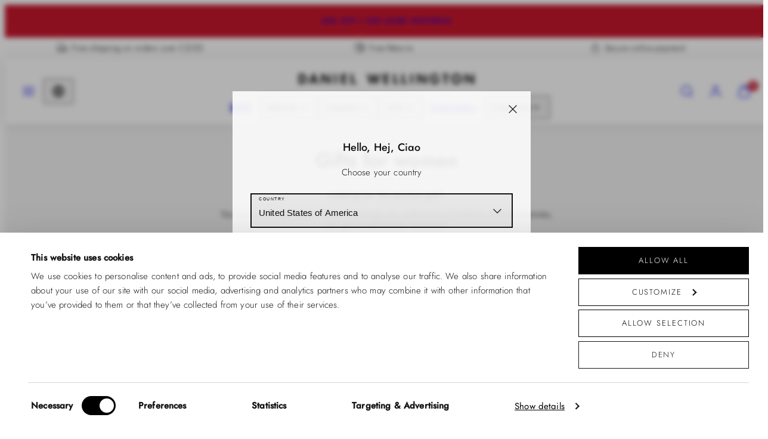

--- FILE ---
content_type: text/html; charset=utf-8
request_url: https://ca.danielwellington.com/blogs/gifting/gifts-for-women
body_size: 50078
content:
<!doctype html>
<html class="no-js template-article" lang="en">
  <head>
    <meta charset="utf-8">
    <meta http-equiv="X-UA-Compatible" content="IE=edge">
    <meta name="viewport" content="width=device-width,initial-scale=1">
    <title>Gifts for her - Women&#39;s watches and jewellery | DW</title>
    <link rel="preconnect" href="https://cdn.shopify.com" crossorigin>
    <link rel="preconnect" href="https://fonts.shopifycdn.com" crossorigin>
    
    <style data-shopify>
  @font-face {
    font-family: 'DWCaslonItalic';
    src: url( //ca.danielwellington.com/cdn/shop/t/55/assets/dw-caslon-italic.woff2?v=73751210790884161421768484061 ) format('woff2');
  }

  @font-face {
    font-family: 'DWCaslon';
    src: url( //ca.danielwellington.com/cdn/shop/t/55/assets/dw-caslon.woff2?v=20496372282733223481768484061 ) format('woff2');
  }
  @font-face {
    font-family: 'Jost';
    src: url( //ca.danielwellington.com/cdn/shop/t/55/assets/Jost-Light.woff2?v=32488533668796543541768484061 ) format('woff2');
    font-weight: 300;
    size-adjust: 90%;
  }
  @font-face {
    font-family: 'Jost';
    src: url( //ca.danielwellington.com/cdn/shop/t/55/assets/Jost-Regular.woff2?v=127405624538829602041768484061 ) format('woff2');
    font-weight: 400;
    size-adjust: 90%;
  }
  @font-face {
    font-family: 'Jost';
    src: url( //ca.danielwellington.com/cdn/shop/t/55/assets/Jost-Medium.woff2?v=71645548972911380801768484061 ) format('woff2');
    font-weight: 500;
    size-adjust: 90%;
  }
  @font-face {
    font-family: 'Jost';
    src: url( //ca.danielwellington.com/cdn/shop/t/55/assets/Jost-LightItalic.woff2?v=153904684319026987511768484061 ) format('woff2');
    font-weight: 300;
    font-style: italic;
    size-adjust: 90%;
  }
  @font-face {
    font-family: 'Jost';
    src: url( //ca.danielwellington.com/cdn/shop/t/55/assets/Jost-Italic.woff2?v=99039844060316234571768484061 ) format('woff2');
    font-weight: 400;
    font-style: italic;
    size-adjust: 90%;
  }
  @font-face {
    font-family: 'Jost';
    src: url( //ca.danielwellington.com/cdn/shop/t/55/assets/Jost-MediumItalic.woff2?v=72031567691195890531768484061 ) format('woff2');
    font-weight: 500;
    font-style: italic;
    size-adjust: 90%;
  }
  @font-face {
    font-family: 'BeVietnamPro';
    src: url( //ca.danielwellington.com/cdn/shop/t/55/assets/BeVietnamPro-ExtraLight.woff2?v=93925922560254866691768484061 ) format('woff2');
    font-weight: 200;
    size-adjust: 90%;
  }
  @font-face {
    font-family: 'BeVietnamPro';
    src: url( //ca.danielwellington.com/cdn/shop/t/55/assets/BeVietnamPro-Light.woff2?v=42713738001361157471768484061 ) format('woff2');
    font-weight: 300;
    size-adjust: 90%;
  }
  @font-face {
    font-family: 'BeVietnamPro';
    src: url( //ca.danielwellington.com/cdn/shop/t/55/assets/BeVietnamPro-Regular.woff2?v=54924095310887939301768484061 ) format('woff2');
    font-weight: 400;
    size-adjust: 90%;
  }
  @font-face {
    font-family: 'BeVietnamPro';
    src: url( //ca.danielwellington.com/cdn/shop/t/55/assets/BeVietnamPro-Medium.woff2?v=36500274441372499101768484061 ) format('woff2');
    font-weight: 500;
    size-adjust: 90%;
  }
  @font-face {
    font-family: 'BeVietnamPro';
    src: url( //ca.danielwellington.com/cdn/shop/t/55/assets/BeVietnamPro-ExtraLightItalic.woff2?v=118673757269395048481768484061 ) format('woff2');
    font-weight: 200;
    font-style: italic;
    size-adjust: 90%;
  }
  @font-face {
    font-family: 'BeVietnamPro';
    src: url( //ca.danielwellington.com/cdn/shop/t/55/assets/BeVietnamPro-LightItalic.woff2?v=88466574420185132101768484061 ) format('woff2');
    font-weight: 300;
    font-style: italic;
    size-adjust: 90%;
  }
  @font-face {
    font-family: 'BeVietnamPro';
    src: url( //ca.danielwellington.com/cdn/shop/t/55/assets/BeVietnamPro-Italic.woff2?v=46825540601980752601768484061 ) format('woff2');
    font-weight: 400;
    font-style: italic;
    size-adjust: 90%;
  }
  @font-face {
    font-family: 'BeVietnamPro';
    src: url( //ca.danielwellington.com/cdn/shop/t/55/assets/BeVietnamPro-MediumItalic.woff2?v=39680121161207034711768484061 ) format('woff2');
    font-weight: 500;
    font-style: italic;
    size-adjust: 90%;
  }
  
    @font-face {
      font-family: 'DWFutura';
      src: url( //ca.danielwellington.com/cdn/shop/t/55/assets/dw-futura-light.woff2?v=13624708932343982721768484061 ) format('woff2');
      font-weight: 300;
    }

    @font-face {
      font-family: 'DWFutura';
      src: url( //ca.danielwellington.com/cdn/shop/t/55/assets/dw-futura-book.woff2?v=122627138966523575831768484061 ) format('woff2');
      font-weight: 400;
    }

    @font-face {
      font-family: 'DWFutura';
      src: url( //ca.danielwellington.com/cdn/shop/t/55/assets/dw-futura-demi.woff2?v=114678242951958962871768484061 ) format('woff2');
      font-weight: 700;
    }
  

  /* Colors - Schemes */
  :root,
    .color-default {
      --color-foreground: #000000;
      --color-background: #ffffff;
      --color-button-foreground: #ffffff;
      --color-button-background: #000000;
      --color-outlines: #000000;
      --color-borders: #f4f4f4;
      --color-overlay: #000000;
      --color-overlay-rgb: 0 0 0;

      --color-card-foreground: #000000;
      --color-card-background: #f4f4f4;
      --gradient-card-background: radial-gradient(rgba(0, 8, 28, 1), rgba(58, 64, 47, 1) 100%);
      --color-background-alt: #f0f0f0;
      }
  
    .color-alternative-1 {
      --color-foreground: #000000;
      --color-background: #f4f4f4;
      --color-button-foreground: #ffffff;
      --color-button-background: #00081c;
      --color-outlines: #00081c;
      --color-borders: #f4f4f4;
      --color-overlay: #f4f4f4;
      --color-overlay-rgb: 244 244 244;

      --color-card-foreground: #111111;
      --color-card-background: #f4f4f4;
      --gradient-card-background: #FFFFFF;
      --color-background-alt: #e5e5e5;
      }
  
    .color-alternative-2 {
      --color-foreground: #ffffff;
      --color-background: #000000;
      --color-button-foreground: #000000;
      --color-button-background: #ffffff;
      --color-outlines: #ffffff;
      --color-borders: #f4f4f4;
      --color-overlay: #000000;
      --color-overlay-rgb: 0 0 0;

      --color-card-foreground: #000000;
      --color-card-background: #f4f4f4;
      --gradient-card-background: radial-gradient(rgba(58, 64, 47, 1) 100%);
      --color-background-alt: #0f0f0f;
      }
  
    .color-overlay-scheme {
      --color-foreground: #ffffff;
      --color-background: #c8182d;
      --color-button-foreground: #c8182d;
      --color-button-background: #ffffff;
      --color-outlines: #ffffff;
      --color-borders: #dddddd;
      --color-overlay: #c8182d;
      --color-overlay-rgb: 200 24 45;

      --color-card-foreground: #000000;
      --color-card-background: #f5f5f5;
      --gradient-card-background: #FFFFFF;
      --color-background-alt: #e31b33;
      }
  
    .color-scheme-9967c46c-4275-4454-8701-1291ca196ddc {
      --color-foreground: #000000;
      --color-background: #ffffff;
      --color-button-foreground: #000000;
      --color-button-background: #ffffff;
      --color-outlines: #ffffff;
      --color-borders: #dddddd;
      --color-overlay: #000000;
      --color-overlay-rgb: 0 0 0;

      --color-card-foreground: #00081c;
      --color-card-background: #f4f4f4;
      --gradient-card-background: radial-gradient(rgba(58, 64, 47, 1) 100%);
      --color-background-alt: #f0f0f0;
      }
  
    .color-scheme-027210d9-fd4e-47a6-9548-ffe09a5e177d {
      --color-foreground: #ffffff;
      --color-background: #ffffff;
      --color-button-foreground: #000000;
      --color-button-background: #ffffff;
      --color-outlines: #ffffff;
      --color-borders: #f4f4f4;
      --color-overlay: #000000;
      --color-overlay-rgb: 0 0 0;

      --color-card-foreground: #ffffff;
      --color-card-background: #00081c;
      --gradient-card-background: radial-gradient(rgba(0, 8, 28, 1), rgba(58, 64, 47, 1) 100%);
      --color-background-alt: #f0f0f0;
      }
  
    .color-scheme-dcfd73d2-fba5-4d33-b097-1997815148f6 {
      --color-foreground: #ffffff;
      --color-background: #e85f70;
      --color-button-foreground: #e85f70;
      --color-button-background: #ffffff;
      --color-outlines: #ffffff;
      --color-borders: #f4f4f4;
      --color-overlay: #000000;
      --color-overlay-rgb: 0 0 0;

      --color-card-foreground: #000000;
      --color-card-background: #f4f4f4;
      --gradient-card-background: radial-gradient(rgba(0, 8, 28, 1), rgba(58, 64, 47, 1) 100%);
      --color-background-alt: #e44458;
      }
  
    .color-scheme-6afd0990-298c-49d9-8daa-d9b659e1062d {
      --color-foreground: #ffffff;
      --color-background: #2c436c;
      --color-button-foreground: #000000;
      --color-button-background: #ffffff;
      --color-outlines: #ffffff;
      --color-borders: #f4f4f4;
      --color-overlay: #000000;
      --color-overlay-rgb: 0 0 0;

      --color-card-foreground: #000000;
      --color-card-background: #f4f4f4;
      --gradient-card-background: radial-gradient(rgba(0, 8, 28, 1), rgba(58, 64, 47, 1) 100%);
      --color-background-alt: #355082;
      }
  
    .color-scheme-ee100514-e8e1-40fd-bbb6-fb49af62f640 {
      --color-foreground: #000000;
      --color-background: #93e2bb;
      --color-button-foreground: #ffffff;
      --color-button-background: #000000;
      --color-outlines: #000000;
      --color-borders: #f4f4f4;
      --color-overlay: #000000;
      --color-overlay-rgb: 0 0 0;

      --color-card-foreground: #93e2bb;
      --color-card-background: #141d2b;
      --gradient-card-background: radial-gradient(rgba(0, 8, 28, 1), rgba(58, 64, 47, 1) 100%);
      --color-background-alt: #7bdcac;
      }
  
    .color-scheme-63a3704c-0bec-4e7b-93a7-7e1a52b63078 {
      --color-foreground: #000000;
      --color-background: #ffffff;
      --color-button-foreground: #000000;
      --color-button-background: #ffffff;
      --color-outlines: #000000;
      --color-borders: #f4f4f4;
      --color-overlay: #000000;
      --color-overlay-rgb: 0 0 0;

      --color-card-foreground: #000000;
      --color-card-background: #f4f4f4;
      --gradient-card-background: radial-gradient(rgba(0, 8, 28, 1), rgba(58, 64, 47, 1) 100%);
      --color-background-alt: #f0f0f0;
      }
  
    .color-scheme-1c3482c7-2148-40e9-938e-6fb5c58318d2 {
      --color-foreground: #111111;
      --color-background: #ffffff;
      --color-button-foreground: #ffffff;
      --color-button-background: #85714d;
      --color-outlines: #000000;
      --color-borders: #dddddd;
      --color-overlay: #000000;
      --color-overlay-rgb: 0 0 0;

      --color-card-foreground: #000000;
      --color-card-background: #f4f4f4;
      --gradient-card-background: radial-gradient(rgba(0, 8, 28, 1), rgba(58, 64, 47, 1) 100%);
      --color-background-alt: #f0f0f0;
      }
  
    .color-scheme-37bb7574-1dca-4d57-a919-20fbab5c94c5 {
      --color-foreground: #000000;
      --color-background: #ffffff;
      --color-button-foreground: #bbbbbb;
      --color-button-background: rgba(0,0,0,0);
      --color-outlines: #000000;
      --color-borders: #f4f4f4;
      --color-overlay: #000000;
      --color-overlay-rgb: 0 0 0;

      --color-card-foreground: #ffffff;
      --color-card-background: #000000;
      --gradient-card-background: radial-gradient(rgba(0, 8, 28, 1), rgba(58, 64, 47, 1) 100%);
      --color-background-alt: #f0f0f0;
      }
  
    .color-scheme-9829ba80-b67b-400f-812c-54d38d9d789a {
      --color-foreground: #000000;
      --color-background: #ffffff;
      --color-button-foreground: #ffffff;
      --color-button-background: #c8182d;
      --color-outlines: #000000;
      --color-borders: #f4f4f4;
      --color-overlay: #000000;
      --color-overlay-rgb: 0 0 0;

      --color-card-foreground: #000000;
      --color-card-background: #f4f4f4;
      --gradient-card-background: radial-gradient(rgba(0, 8, 28, 1), rgba(58, 64, 47, 1) 100%);
      --color-background-alt: #f0f0f0;
      }
  

  body, .color-default, .color-alternative-1, .color-alternative-2, .color-overlay-scheme, .color-scheme-9967c46c-4275-4454-8701-1291ca196ddc, .color-scheme-027210d9-fd4e-47a6-9548-ffe09a5e177d, .color-scheme-dcfd73d2-fba5-4d33-b097-1997815148f6, .color-scheme-6afd0990-298c-49d9-8daa-d9b659e1062d, .color-scheme-ee100514-e8e1-40fd-bbb6-fb49af62f640, .color-scheme-63a3704c-0bec-4e7b-93a7-7e1a52b63078, .color-scheme-1c3482c7-2148-40e9-938e-6fb5c58318d2, .color-scheme-37bb7574-1dca-4d57-a919-20fbab5c94c5, .color-scheme-9829ba80-b67b-400f-812c-54d38d9d789a {
    color: var(--color-foreground);
    background-color: var(--color-background);
  }

  :root {
    --ideal-width: 1280px;
    --container-inner-width: min(100vw - var(--container-margin)*2  , var(--ideal-width));

     /* Colors - Status indicator */
    --success: #31862D;
    --success-foreground: #FFFFFF;
    --error: #DD4242;
    --error-foreground: #FFFFFF;

    /* Colors - Special colors */--cart-dot-foreground: #fff;--cart-dot-background: #c8182d;
    --soldout: ;
    --placeholder-bg: rgba(233, 233, 233);
    --review-stars: #85714d;


    /* Typography - Base/Body */
    --font-body-family: Jost, sans-serif;
    --font-body-weight: 300; /* ... */
    --font-body-line-height: 1.3;
    --font-body-letter-spacing: 0.01em;
    --font-body-text-transform: none;

    /* Typography - Heading/Titles */
    --font-heading-family: Jost, sans-serif;
    --font-heading-weight: 500;
    --font-heading-line-height: 1;
    --font-heading-letter-spacing: 0.01em;
    --font-heading-text-transform: none;

    /* Typography - Subheading/Subtitle */--font-subheader-family: var(--font-heading-family);
    --font-subheader-style: var(--font-heading-style);
    --font-subheader-weight: var(--font-heading-weight);--font-subheader-text-transform: none;
    --font-subheader-line-height: ;
    --font-subheader-letter-spacing: 0.01em;

    /* Typography - Buttons */--font-button-family: var(--font-body-family);
    --font-button-style: var(--font-body-style);
    --font-button-weight: var(--font-body-weight);--font-button-text-transform: uppercase;
    --font-button-size: 16px;
    --font-button-letter-spacing: 0.16em;

    /* Typography - Site header */--font-site-header-family: var(--font-heading-family);
    --font-site-header-style: var(--font-heading-style);
    --font-site-header-weight: var(--font-heading-weight);--font-site-header-text-transform: none;
    --font-site-header-size: 16px;
    --font-site-header-letter-spacing: 0.01em;

    /* Typography - Navigation */--font-navigation-family: var(--font-heading-family);
    --font-navigation-style: var(--font-heading-style);
    --font-navigation-weight: var(--font-heading-weight);--font-navigation-text-transform: none;

    --font-navigation-size: 15px;
    --font-navigation-line-height: 1.5;
    --font-navigation-letter-spacing: 0.01em;

    /* Badges */--font-badge-family: var(--font-body-family);
    --font-badge-style: var(--font-body-style);
    --font-badge-weight: var(--font-body-weight);--font-badge-text-transform: uppercase;

    --font-badge-size: 10px;
    --font-badge-letter-spacing: 0.15em;
    --badge-border-radius: 0px;

    /* Drawers */
    --drawers-overlay-alpha: 0.64;
    --drawers-overlay-blur: 10px;

    /* Modals */
    --modals-overlay-alpha: 0.3;
    --modals-overlay-blur: 4px;

    /* Cards */
    --card-border-radius: 0px;
    --card-body-padding: 16px;
    --card-media-padding: 16px;

    /* Aesthetics */
    --button-border-radius: 0px;
    --button-padding: 0.9em 2.6em;
    --button-round-padding: 0.9em;
    --modal-border-radius: 0px;
    --icon-stroke: 1.4;
    --icon-stroke-px: 1.4px;--br-img: 0px;/* Forms and inputs */
    --input-background: #FFFFFF;
    --input-foreground: #111111;
    --input-border-width: 1px;
    --input-border-color: #DDDDDD;
    --input-border-radius: 0;
    /* --input-box-shadow: inset 2px 2px 8px rgba(0,0,0,.25); */
    --input-box-shadow: 0;
    --input-letter-spacing: 0;

    /* Other */--css-icon-close: url("data:image/svg+xml,%3Csvg version='1.1' xmlns='http://www.w3.org/2000/svg' x='0px' y='0px' width='44px' height='44px' viewBox='0 0 44 44' %3E%3Cstyle type='text/css'%3E .line%7Bfill:none;stroke:%23000000;stroke-linecap:round;stroke-width:1.4;stroke-linejoin:round;%7D%0A%3C/style%3E%3Ccircle cx='22' cy='22' r='18' fill='%23ffffff' /%3E%3Cline class='line' x1='27' y1='17' x2='17' y2='27'/%3E%3Cline class='line' x1='17' y1='17' x2='27' y2='27'/%3E%3C/svg%3E");
    --css-icon-full-screen: url("data:image/svg+xml,%3Csvg version='1.1' xmlns='http://www.w3.org/2000/svg' x='0px' y='0px' width='44px' height='44px' viewBox='0 0 44 44' %3E%3Cstyle type='text/css'%3E .line%7Bfill:none;stroke:%23000000;stroke-linecap:round;stroke-width:1.4;stroke-linejoin:round;%7D%0A%3C/style%3E%3Ccircle cx='22' cy='22' r='18' fill='%23ffffff' /%3E%3Cpolyline class='line' points='15 20 15 15 20 15'/%3E %3Cpolyline class='line' points='24 15 29 15 29 20'/%3E %3Cpolyline class='line' points='29 24 29 29 24 29'/%3E %3Cpolyline class='line' points='20 29 15 29 15 24'/%3E %3Cline class='line' x1='15' y1='15' x2='19' y2='19'/%3E %3Cline class='line' x1='29' y1='15' x2='25' y2='19'/%3E %3Cline class='line' x1='29' y1='29' x2='25' y2='25'/%3E %3Cline class='line' x1='15' y1='29' x2='19' y2='25'/%3E%3C/svg%3E");
    --css-icon-zoom-in: url("data:image/svg+xml,%3Csvg version='1.1' xmlns='http://www.w3.org/2000/svg' x='0px' y='0px' width='44px' height='44px' viewBox='0 0 44 44' %3E%3Cstyle type='text/css'%3E .line%7Bfill:none;stroke:%23000000;stroke-linecap:round;stroke-width:1.4;stroke-linejoin:round;%7D%0A%3C/style%3E%3Ccircle cx='22' cy='22' r='18' fill='%23ffffff' /%3E%3Ccircle class='line' cx='21' cy='21' r='6'/%3E%3Cline class='line' x1='21' y1='19' x2='21' y2='23'/%3E%3Cline class='line' x1='19' y1='21' x2='23' y2='21'/%3E%3Cline class='line' x1='29.6' y1='29.6' x2='25.2' y2='25.2'/%3E%3C/svg%3E");
    --sticky-header-margin-top: 0;
  }

  html {font-size: 62.5%;

    --gutter: 10px;
    --container-margin: 10px;
    --grid-gap: 10px;--max-col-width: 97px
  }

  h3.card-title.h5 {
    font-size: 1.6rem;
  }

  @media only screen and (min-width: 768px) {
    html {font-size: 52.083333333333336%;
      --gutter: 10px;
      --container-margin: 10px;
    }

    :root {
      --card-body-padding: 24px;
      --card-media-padding: 24px;
    }

    h3.card-title.h5 {
      font-size: 1.8rem;
    }
  }/* ---------- */
  /* TYPOGRAPHY */
  body     { --font-size: 1.6rem }
  h1,.h1   { --font-size: 3.2rem }
  h2,.h2   { --font-size: 2.6rem }
  h3,.h3   { --font-size: 2.2rem }
  h4,.h4   { --font-size: 2.0rem }
  h5,.h5   { --font-size: 1.8rem }
  h6,.h6   { --font-size: 1.6rem }
  .caption { --font-size: 1.2rem }

  body, .font-body {
    font-size: var(--font-size);
    font-family: var(--font-body-family);
    font-style: var(--font-body-style);
    font-weight: var(--font-body-weight);
    line-height: var(--font-body-line-height);
    letter-spacing: var(--font-body-letter-spacing);
  }

  h1,h2,h3,h4,h5,h6,
  .h1,.h2,.h3,.h4,.h5,.h6 {
    font-size: var(--font-size);
    font-family: var(--font-heading-family);
    font-style: var(--font-heading-style);
    font-weight: var(--font-heading-weight);
    line-height: var(--font-heading-line-height);
    letter-spacing: var(--font-heading-letter-spacing);
    text-transform: var(--font-heading-text-transform);
    word-break: break-word;
  }

  @media only screen and (min-width: 768px) {
    body     { --font-size: 1.8rem }
    h1,.h1   { --font-size: 4.0rem }
    h2,.h2   { --font-size: 3.2rem }
    h3,.h3   { --font-size: 2.6rem }
    h4,.h4   { --font-size: 2.2rem }
    h5,.h5   { --font-size: 2.0rem }
    h6,.h6   { --font-size: 1.8rem }
    .caption { --font-size: 1.4rem }
  }

  /* Size modifiers */
  .size--nano, .rte.size--nano *              { font-size: calc(var(--font-size)*0.65) }
  .size--tiny, .rte.size--tiny *              { font-size: calc(var(--font-size)*0.75) }
  .size--small, .rte.size--small *            { font-size: calc(var(--font-size)*0.85) }
  .size--default, .rte.size--default *        { font-size: var(--font-size) }
  .size--large, .rte.size--large *            { font-size: calc(var(--font-size)*1.25) }
  .size--huge, .rte.size--huge *              { font-size: calc(var(--font-size)*1.50) }
  .size--gigantic, .rte.size--gigantic *      { font-size: calc(var(--font-size)*2.00) }
  .size--outrageous, .rte.size--outrageous *  { font-size: calc(var(--font-size)*3.00) }

  .btn.size--nano       { font-size: calc(var(--font-button-size)*0.65) !important }
  .btn.size--tiny       { font-size: calc(var(--font-button-size)*0.75) !important }
  .btn.size--small      { font-size: calc(var(--font-button-size)*0.85) !important }
  .btn.size--default    { font-size: var(--font-button-size) !important }
  .btn.size--large      { font-size: calc(var(--font-button-size)*1.25) !important }
  .btn.size--huge       { font-size: calc(var(--font-button-size)*1.50) !important }
  .btn.size--gigantic   { font-size: calc(var(--font-button-size)*2.00) !important }
  .btn.size--outrageous { font-size: calc(var(--font-button-size)*3.00) !important }

  @media only screen and (min-width: 768px) {
    .sm-size--nano, .rte.sm-size--nano *              { font-size: calc(var(--font-size)*0.65) }
    .sm-size--tiny, .rte.sm-size--tiny *              { font-size: calc(var(--font-size)*0.75) }
    .sm-size--small, .rte.sm-size--small *            { font-size: calc(var(--font-size)*0.85) }
    .sm-size--default, .rte.sm-size--default *        { font-size: var(--font-size) }
    .sm-size--large, .rte.sm-size--large *            { font-size: calc(var(--font-size)*1.25) }
    .sm-size--huge, .rte.sm-size--huge *              { font-size: calc(var(--font-size)*1.50) }
    .sm-size--gigantic, .rte.sm-size--gigantic *      { font-size: calc(var(--font-size)*2.00) }
    .sm-size--outrageous, .rte.sm-size--outrageous *  { font-size: calc(var(--font-size)*3.00) }

    .btn.sm-size--nano       { font-size: calc(var(--font-button-size)*0.65) !important }
    .btn.sm-size--tiny       { font-size: calc(var(--font-button-size)*0.75) !important }
    .btn.sm-size--small      { font-size: calc(var(--font-button-size)*0.85) !important }
    .btn.sm-size--default    { font-size: var(--font-button-size) !important }
    .btn.sm-size--large      { font-size: calc(var(--font-button-size)*1.25) !important }
    .btn.sm-size--huge       { font-size: calc(var(--font-button-size)*1.50) !important }
    .btn.sm-size--gigantic   { font-size: calc(var(--font-button-size)*2.00) !important }
    .btn.sm-size--outrageous { font-size: calc(var(--font-button-size)*3.00) !important }
  }

  /* Style modifiers */
  .style--subdued   { opacity: 0.65 }
  .style--semisubdued   { opacity: 0.8 }

  .subheading {
    font-family: var(--font-subheader-family);
    font-weight: var(--font-subheader-weight);
    font-style: var(--font-subheader-style);
    letter-spacing: var(--font-subheader-letter-spacing);
    line-height:  var(--font-subheader-line-height);
    text-transform: var(--font-subheader-text-transform);
  }@media only screen and (min-width: 768px) {
    .gridy-arrows {
      opacity: 0 !important;
      transform: scale(0.95) !important;
      transition: all 0.3s ease-in-out !important;
    }
    .gridy-slider:hover .gridy-arrows {
      opacity: 1 !important;
      transform: scale(1.0) !important;
    }
  }</style>


    <link href="//ca.danielwellington.com/cdn/shop/t/55/assets/accessibility.css?v=174631289041109211661768484061" rel="stylesheet" type="text/css" media="all" />
    <link href="//ca.danielwellington.com/cdn/shop/t/55/assets/reset.css?v=182623807648164772411768484061" rel="stylesheet" type="text/css" media="all" />
    <link href="//ca.danielwellington.com/cdn/shop/t/55/assets/critical.css?v=126861760556125309591768484061" rel="stylesheet" type="text/css" media="all" />
    <link href="//ca.danielwellington.com/cdn/shop/t/55/assets/component-grid.css?v=140018281272922422431768484061" rel="stylesheet" type="text/css" media="all" />
    <link href="//ca.danielwellington.com/cdn/shop/t/55/assets/component-card.css?v=129803086968172345951768484061" rel="stylesheet" type="text/css" media="all" />
    <link href="//ca.danielwellington.com/cdn/shop/t/55/assets/component-gridy-slider.css?v=97682271239653761771768484061" rel="stylesheet" type="text/css" media="all" />
    
    
    <link rel="preload" as="font" fetchpriority="high" href="//ca.danielwellington.com/cdn/shop/t/55/assets/Jost-Light.woff2?v=32488533668796543541768484061" type="font/woff2" crossorigin>
    <link rel="preload" as="font" fetchpriority="high" href="//ca.danielwellington.com/cdn/shop/t/55/assets/Jost-Medium.woff2?v=71645548972911380801768484061" type="font/woff2" crossorigin>
    <link rel="preload" as="style" fetchpriority="low" href="//ca.danielwellington.com/cdn/shop/t/55/assets/animations.css?v=174467380770972190571768484061" onload="this.rel='stylesheet'">
    
    
    <link rel="stylesheet" href="//ca.danielwellington.com/cdn/shop/t/55/assets/component-cart.css?v=137283721324838230651768484061" media="print" onload="this.media='all'">
    
    
    <noscript>
    <link href="//ca.danielwellington.com/cdn/shop/t/55/assets/animations.css?v=174467380770972190571768484061" rel="stylesheet" type="text/css" media="all" />
    <link href="//ca.danielwellington.com/cdn/shop/t/55/assets/component-cart.css?v=137283721324838230651768484061" rel="stylesheet" type="text/css" media="all" />
    </noscript>
      <script
        id="Cookiebot"
        src="https://consent.cookiebot.com/uc.js"
        data-cbid="aa3bee18-1e8e-4b16-a782-f12c2d9756c9"
        data-widget-enabled="false"
        data-blockingmode="auto"
        
      ></script>
    

    <script src="//ca.danielwellington.com/cdn/shop/t/55/assets/dw-datalayer.js?v=37468693240925164801768484061" defer></script>
    

    
    <script type="text/javascript" src="//ca.danielwellington.com/cdn/shop/t/55/assets/global.js?v=137264799781070388461768484061" defer></script>
    <script src="//ca.danielwellington.com/cdn/shop/t/55/assets/dw-affiliates.js?v=147543772838227517911768484061" defer></script>
    <script type="text/javascript" data-loading="lazy" data-src="//ca.danielwellington.com/cdn/shop/t/55/assets/component-predictive-search.js?v=60418309018047240721768484061"></script>
    <script type="text/javascript" src="//ca.danielwellington.com/cdn/shop/t/55/assets/component-animations.js?v=106395632766080296651768484061" defer></script>

    <script>window.performance && window.performance.mark && window.performance.mark('shopify.content_for_header.start');</script><meta id="shopify-digital-wallet" name="shopify-digital-wallet" content="/75139809579/digital_wallets/dialog">
<meta name="shopify-checkout-api-token" content="a6d29f7188bc97ba6c7a302e80bf1048">
<link rel="alternate" type="application/atom+xml" title="Feed" href="/blogs/gifting.atom" />
<script async="async" src="/checkouts/internal/preloads.js?locale=en-CA"></script>
<link rel="preconnect" href="https://shop.app" crossorigin="anonymous">
<script async="async" src="https://shop.app/checkouts/internal/preloads.js?locale=en-CA&shop_id=75139809579" crossorigin="anonymous"></script>
<script id="apple-pay-shop-capabilities" type="application/json">{"shopId":75139809579,"countryCode":"CA","currencyCode":"CAD","merchantCapabilities":["supports3DS"],"merchantId":"gid:\/\/shopify\/Shop\/75139809579","merchantName":"Daniel Wellington Canada","requiredBillingContactFields":["postalAddress","email","phone"],"requiredShippingContactFields":["postalAddress","email","phone"],"shippingType":"shipping","supportedNetworks":["visa","masterCard","interac"],"total":{"type":"pending","label":"Daniel Wellington Canada","amount":"1.00"},"shopifyPaymentsEnabled":true,"supportsSubscriptions":true}</script>
<script id="shopify-features" type="application/json">{"accessToken":"a6d29f7188bc97ba6c7a302e80bf1048","betas":["rich-media-storefront-analytics"],"domain":"ca.danielwellington.com","predictiveSearch":true,"shopId":75139809579,"locale":"en"}</script>
<script>var Shopify = Shopify || {};
Shopify.shop = "daniel-wellington-canada.myshopify.com";
Shopify.locale = "en";
Shopify.currency = {"active":"CAD","rate":"1.0"};
Shopify.country = "CA";
Shopify.theme = {"name":"T3 winter flash sale","id":184608194923,"schema_name":"Taiga","schema_version":"3.9.0","theme_store_id":null,"role":"main"};
Shopify.theme.handle = "null";
Shopify.theme.style = {"id":null,"handle":null};
Shopify.cdnHost = "ca.danielwellington.com/cdn";
Shopify.routes = Shopify.routes || {};
Shopify.routes.root = "/";</script>
<script type="module">!function(o){(o.Shopify=o.Shopify||{}).modules=!0}(window);</script>
<script>!function(o){function n(){var o=[];function n(){o.push(Array.prototype.slice.apply(arguments))}return n.q=o,n}var t=o.Shopify=o.Shopify||{};t.loadFeatures=n(),t.autoloadFeatures=n()}(window);</script>
<script>
  window.ShopifyPay = window.ShopifyPay || {};
  window.ShopifyPay.apiHost = "shop.app\/pay";
  window.ShopifyPay.redirectState = null;
</script>
<script id="shop-js-analytics" type="application/json">{"pageType":"article"}</script>
<script defer="defer" async type="module" src="//ca.danielwellington.com/cdn/shopifycloud/shop-js/modules/v2/client.init-shop-cart-sync_DlSlHazZ.en.esm.js"></script>
<script defer="defer" async type="module" src="//ca.danielwellington.com/cdn/shopifycloud/shop-js/modules/v2/chunk.common_D16XZWos.esm.js"></script>
<script type="module">
  await import("//ca.danielwellington.com/cdn/shopifycloud/shop-js/modules/v2/client.init-shop-cart-sync_DlSlHazZ.en.esm.js");
await import("//ca.danielwellington.com/cdn/shopifycloud/shop-js/modules/v2/chunk.common_D16XZWos.esm.js");

  window.Shopify.SignInWithShop?.initShopCartSync?.({"fedCMEnabled":true,"windoidEnabled":true});

</script>
<script>
  window.Shopify = window.Shopify || {};
  if (!window.Shopify.featureAssets) window.Shopify.featureAssets = {};
  window.Shopify.featureAssets['shop-js'] = {"shop-cart-sync":["modules/v2/client.shop-cart-sync_DKWYiEUO.en.esm.js","modules/v2/chunk.common_D16XZWos.esm.js"],"init-fed-cm":["modules/v2/client.init-fed-cm_vfPMjZAC.en.esm.js","modules/v2/chunk.common_D16XZWos.esm.js"],"init-shop-email-lookup-coordinator":["modules/v2/client.init-shop-email-lookup-coordinator_CR38P6MB.en.esm.js","modules/v2/chunk.common_D16XZWos.esm.js"],"init-shop-cart-sync":["modules/v2/client.init-shop-cart-sync_DlSlHazZ.en.esm.js","modules/v2/chunk.common_D16XZWos.esm.js"],"shop-cash-offers":["modules/v2/client.shop-cash-offers_CJw4IQ6B.en.esm.js","modules/v2/chunk.common_D16XZWos.esm.js","modules/v2/chunk.modal_UwFWkumu.esm.js"],"shop-toast-manager":["modules/v2/client.shop-toast-manager_BY778Uv6.en.esm.js","modules/v2/chunk.common_D16XZWos.esm.js"],"init-windoid":["modules/v2/client.init-windoid_DVhZdEm3.en.esm.js","modules/v2/chunk.common_D16XZWos.esm.js"],"shop-button":["modules/v2/client.shop-button_D2ZzKUPa.en.esm.js","modules/v2/chunk.common_D16XZWos.esm.js"],"avatar":["modules/v2/client.avatar_BTnouDA3.en.esm.js"],"init-customer-accounts-sign-up":["modules/v2/client.init-customer-accounts-sign-up_CQZUmjGN.en.esm.js","modules/v2/client.shop-login-button_Cu5K-F7X.en.esm.js","modules/v2/chunk.common_D16XZWos.esm.js","modules/v2/chunk.modal_UwFWkumu.esm.js"],"pay-button":["modules/v2/client.pay-button_CcBqbGU7.en.esm.js","modules/v2/chunk.common_D16XZWos.esm.js"],"init-shop-for-new-customer-accounts":["modules/v2/client.init-shop-for-new-customer-accounts_B5DR5JTE.en.esm.js","modules/v2/client.shop-login-button_Cu5K-F7X.en.esm.js","modules/v2/chunk.common_D16XZWos.esm.js","modules/v2/chunk.modal_UwFWkumu.esm.js"],"shop-login-button":["modules/v2/client.shop-login-button_Cu5K-F7X.en.esm.js","modules/v2/chunk.common_D16XZWos.esm.js","modules/v2/chunk.modal_UwFWkumu.esm.js"],"shop-follow-button":["modules/v2/client.shop-follow-button_BX8Slf17.en.esm.js","modules/v2/chunk.common_D16XZWos.esm.js","modules/v2/chunk.modal_UwFWkumu.esm.js"],"init-customer-accounts":["modules/v2/client.init-customer-accounts_DjKkmQ2w.en.esm.js","modules/v2/client.shop-login-button_Cu5K-F7X.en.esm.js","modules/v2/chunk.common_D16XZWos.esm.js","modules/v2/chunk.modal_UwFWkumu.esm.js"],"lead-capture":["modules/v2/client.lead-capture_ChWCg7nV.en.esm.js","modules/v2/chunk.common_D16XZWos.esm.js","modules/v2/chunk.modal_UwFWkumu.esm.js"],"checkout-modal":["modules/v2/client.checkout-modal_DPnpVyv-.en.esm.js","modules/v2/chunk.common_D16XZWos.esm.js","modules/v2/chunk.modal_UwFWkumu.esm.js"],"shop-login":["modules/v2/client.shop-login_leRXJtcZ.en.esm.js","modules/v2/chunk.common_D16XZWos.esm.js","modules/v2/chunk.modal_UwFWkumu.esm.js"],"payment-terms":["modules/v2/client.payment-terms_Bp9K0NXD.en.esm.js","modules/v2/chunk.common_D16XZWos.esm.js","modules/v2/chunk.modal_UwFWkumu.esm.js"]};
</script>
<script>(function() {
  var isLoaded = false;
  function asyncLoad() {
    if (isLoaded) return;
    isLoaded = true;
    var urls = ["https:\/\/static.klaviyo.com\/onsite\/js\/klaviyo.js?company_id=TeAQMY\u0026shop=daniel-wellington-canada.myshopify.com","https:\/\/config.gorgias.chat\/bundle-loader\/01HBBMM6PG46YDPZTTHXZ0PWAP?source=shopify1click\u0026shop=daniel-wellington-canada.myshopify.com","https:\/\/beacon.riskified.com\/?shop=daniel-wellington-canada.myshopify.com","https:\/\/storage.googleapis.com\/prd-bb-scripts\/brandbassador\/bb-frontend.js?shop=daniel-wellington-canada.myshopify.com","https:\/\/cdn.9gtb.com\/loader.js?g_cvt_id=f36ba58c-018e-4245-a58f-f4833dbcdeb7\u0026shop=daniel-wellington-canada.myshopify.com"];
    for (var i = 0; i < urls.length; i++) {
      var s = document.createElement('script');
      s.type = 'text/javascript';
      s.async = true;
      s.src = urls[i];
      var x = document.getElementsByTagName('script')[0];
      x.parentNode.insertBefore(s, x);
    }
  };
  if(window.attachEvent) {
    window.attachEvent('onload', asyncLoad);
  } else {
    window.addEventListener('load', asyncLoad, false);
  }
})();</script>
<script id="__st">var __st={"a":75139809579,"offset":-18000,"reqid":"90300b09-b05c-4fb8-88cf-73e51e4d13da-1768568292","pageurl":"ca.danielwellington.com\/blogs\/gifting\/gifts-for-women","s":"articles-607531499819","u":"274bd136dd47","p":"article","rtyp":"article","rid":607531499819};</script>
<script>window.ShopifyPaypalV4VisibilityTracking = true;</script>
<script id="captcha-bootstrap">!function(){'use strict';const t='contact',e='account',n='new_comment',o=[[t,t],['blogs',n],['comments',n],[t,'customer']],c=[[e,'customer_login'],[e,'guest_login'],[e,'recover_customer_password'],[e,'create_customer']],r=t=>t.map((([t,e])=>`form[action*='/${t}']:not([data-nocaptcha='true']) input[name='form_type'][value='${e}']`)).join(','),a=t=>()=>t?[...document.querySelectorAll(t)].map((t=>t.form)):[];function s(){const t=[...o],e=r(t);return a(e)}const i='password',u='form_key',d=['recaptcha-v3-token','g-recaptcha-response','h-captcha-response',i],f=()=>{try{return window.sessionStorage}catch{return}},m='__shopify_v',_=t=>t.elements[u];function p(t,e,n=!1){try{const o=window.sessionStorage,c=JSON.parse(o.getItem(e)),{data:r}=function(t){const{data:e,action:n}=t;return t[m]||n?{data:e,action:n}:{data:t,action:n}}(c);for(const[e,n]of Object.entries(r))t.elements[e]&&(t.elements[e].value=n);n&&o.removeItem(e)}catch(o){console.error('form repopulation failed',{error:o})}}const l='form_type',E='cptcha';function T(t){t.dataset[E]=!0}const w=window,h=w.document,L='Shopify',v='ce_forms',y='captcha';let A=!1;((t,e)=>{const n=(g='f06e6c50-85a8-45c8-87d0-21a2b65856fe',I='https://cdn.shopify.com/shopifycloud/storefront-forms-hcaptcha/ce_storefront_forms_captcha_hcaptcha.v1.5.2.iife.js',D={infoText:'Protected by hCaptcha',privacyText:'Privacy',termsText:'Terms'},(t,e,n)=>{const o=w[L][v],c=o.bindForm;if(c)return c(t,g,e,D).then(n);var r;o.q.push([[t,g,e,D],n]),r=I,A||(h.body.append(Object.assign(h.createElement('script'),{id:'captcha-provider',async:!0,src:r})),A=!0)});var g,I,D;w[L]=w[L]||{},w[L][v]=w[L][v]||{},w[L][v].q=[],w[L][y]=w[L][y]||{},w[L][y].protect=function(t,e){n(t,void 0,e),T(t)},Object.freeze(w[L][y]),function(t,e,n,w,h,L){const[v,y,A,g]=function(t,e,n){const i=e?o:[],u=t?c:[],d=[...i,...u],f=r(d),m=r(i),_=r(d.filter((([t,e])=>n.includes(e))));return[a(f),a(m),a(_),s()]}(w,h,L),I=t=>{const e=t.target;return e instanceof HTMLFormElement?e:e&&e.form},D=t=>v().includes(t);t.addEventListener('submit',(t=>{const e=I(t);if(!e)return;const n=D(e)&&!e.dataset.hcaptchaBound&&!e.dataset.recaptchaBound,o=_(e),c=g().includes(e)&&(!o||!o.value);(n||c)&&t.preventDefault(),c&&!n&&(function(t){try{if(!f())return;!function(t){const e=f();if(!e)return;const n=_(t);if(!n)return;const o=n.value;o&&e.removeItem(o)}(t);const e=Array.from(Array(32),(()=>Math.random().toString(36)[2])).join('');!function(t,e){_(t)||t.append(Object.assign(document.createElement('input'),{type:'hidden',name:u})),t.elements[u].value=e}(t,e),function(t,e){const n=f();if(!n)return;const o=[...t.querySelectorAll(`input[type='${i}']`)].map((({name:t})=>t)),c=[...d,...o],r={};for(const[a,s]of new FormData(t).entries())c.includes(a)||(r[a]=s);n.setItem(e,JSON.stringify({[m]:1,action:t.action,data:r}))}(t,e)}catch(e){console.error('failed to persist form',e)}}(e),e.submit())}));const S=(t,e)=>{t&&!t.dataset[E]&&(n(t,e.some((e=>e===t))),T(t))};for(const o of['focusin','change'])t.addEventListener(o,(t=>{const e=I(t);D(e)&&S(e,y())}));const B=e.get('form_key'),M=e.get(l),P=B&&M;t.addEventListener('DOMContentLoaded',(()=>{const t=y();if(P)for(const e of t)e.elements[l].value===M&&p(e,B);[...new Set([...A(),...v().filter((t=>'true'===t.dataset.shopifyCaptcha))])].forEach((e=>S(e,t)))}))}(h,new URLSearchParams(w.location.search),n,t,e,['guest_login'])})(!0,!0)}();</script>
<script integrity="sha256-4kQ18oKyAcykRKYeNunJcIwy7WH5gtpwJnB7kiuLZ1E=" data-source-attribution="shopify.loadfeatures" defer="defer" src="//ca.danielwellington.com/cdn/shopifycloud/storefront/assets/storefront/load_feature-a0a9edcb.js" crossorigin="anonymous"></script>
<script crossorigin="anonymous" defer="defer" src="//ca.danielwellington.com/cdn/shopifycloud/storefront/assets/shopify_pay/storefront-65b4c6d7.js?v=20250812"></script>
<script data-source-attribution="shopify.dynamic_checkout.dynamic.init">var Shopify=Shopify||{};Shopify.PaymentButton=Shopify.PaymentButton||{isStorefrontPortableWallets:!0,init:function(){window.Shopify.PaymentButton.init=function(){};var t=document.createElement("script");t.src="https://ca.danielwellington.com/cdn/shopifycloud/portable-wallets/latest/portable-wallets.en.js",t.type="module",document.head.appendChild(t)}};
</script>
<script data-source-attribution="shopify.dynamic_checkout.buyer_consent">
  function portableWalletsHideBuyerConsent(e){var t=document.getElementById("shopify-buyer-consent"),n=document.getElementById("shopify-subscription-policy-button");t&&n&&(t.classList.add("hidden"),t.setAttribute("aria-hidden","true"),n.removeEventListener("click",e))}function portableWalletsShowBuyerConsent(e){var t=document.getElementById("shopify-buyer-consent"),n=document.getElementById("shopify-subscription-policy-button");t&&n&&(t.classList.remove("hidden"),t.removeAttribute("aria-hidden"),n.addEventListener("click",e))}window.Shopify?.PaymentButton&&(window.Shopify.PaymentButton.hideBuyerConsent=portableWalletsHideBuyerConsent,window.Shopify.PaymentButton.showBuyerConsent=portableWalletsShowBuyerConsent);
</script>
<script data-source-attribution="shopify.dynamic_checkout.cart.bootstrap">document.addEventListener("DOMContentLoaded",(function(){function t(){return document.querySelector("shopify-accelerated-checkout-cart, shopify-accelerated-checkout")}if(t())Shopify.PaymentButton.init();else{new MutationObserver((function(e,n){t()&&(Shopify.PaymentButton.init(),n.disconnect())})).observe(document.body,{childList:!0,subtree:!0})}}));
</script>
<link id="shopify-accelerated-checkout-styles" rel="stylesheet" media="screen" href="https://ca.danielwellington.com/cdn/shopifycloud/portable-wallets/latest/accelerated-checkout-backwards-compat.css" crossorigin="anonymous">
<style id="shopify-accelerated-checkout-cart">
        #shopify-buyer-consent {
  margin-top: 1em;
  display: inline-block;
  width: 100%;
}

#shopify-buyer-consent.hidden {
  display: none;
}

#shopify-subscription-policy-button {
  background: none;
  border: none;
  padding: 0;
  text-decoration: underline;
  font-size: inherit;
  cursor: pointer;
}

#shopify-subscription-policy-button::before {
  box-shadow: none;
}

      </style>
<link rel="stylesheet" media="screen" href="//ca.danielwellington.com/cdn/shop/t/55/compiled_assets/styles.css?4561">
<script>window.performance && window.performance.mark && window.performance.mark('shopify.content_for_header.end');</script>

    <meta name="description" content="Gifts for her in the form of jewellery and watches in a set. Watches in silver &amp; gold for women. Buy gifts for women from Daniel Wellington.">
    <meta name="robots" content="all">

    <link rel="canonical" href="https://ca.danielwellington.com/blogs/gifting/gifts-for-women">    <meta property="og:site_name" content="Daniel Wellington">
    <meta property="og:url" content="https://ca.danielwellington.com/blogs/gifting/gifts-for-women">
    <meta property="og:title" content="Gifts for her - Women&#39;s watches and jewellery | DW">
    <meta property="og:type" content="article">
    <meta property="og:description" content="Gifts for her in the form of jewellery and watches in a set. Watches in silver &amp; gold for women. Buy gifts for women from Daniel Wellington.">

    <meta property="og:image" content="http://ca.danielwellington.com/cdn/shop/articles/elan-tennis-2_520x500_8e7bacf4-fe7e-4ce4-8924-5b7660ba3500.webp?v=1744367661">
    <meta property="og:image:secure_url" content="https://ca.danielwellington.com/cdn/shop/articles/elan-tennis-2_520x500_8e7bacf4-fe7e-4ce4-8924-5b7660ba3500.webp?v=1744367661">
    <meta property="og:image:width" content="417">
    <meta property="og:image:height" content="500">

    <meta name="twitter:card" content="summary_large_image">
    <meta name="twitter:title" content="Gifts for her - Women&#39;s watches and jewellery | DW">
    <meta name="twitter:description" content="Gifts for her in the form of jewellery and watches in a set. Watches in silver &amp; gold for women. Buy gifts for women from Daniel Wellington.">

    <script>
      document.documentElement.className = document.documentElement.className.replace('no-js', 'js');
    </script>

    

    <meta name="theme-color" content="">
    <link rel="shortcut icon" href="//ca.danielwellington.com/cdn/shop/files/black_dw_logo.png?crop=center&height=32&v=1682405749&width=32" type="image/png" />
    


      
        
          <script src='https://static.klaviyo.com/onsite/js/klaviyo.js?company_id=TeAQMY&shop=daniel-wellington-canada.myshopify.com' async></script>
<script src='https://config.gorgias.chat/bundle-loader/01HBBMM6PG46YDPZTTHXZ0PWAP?source=shopify1click&shop=daniel-wellington-canada.myshopify.com' async></script>
<script src='https://beacon.riskified.com/?shop=daniel-wellington-canada.myshopify.com' async></script>
<script src='https://storage.googleapis.com/prd-bb-scripts/brandbassador/bb-frontend.js?shop=daniel-wellington-canada.myshopify.com' async></script>
<script src='https://cdn.9gtb.com/loader.js?g_cvt_id=f36ba58c-018e-4245-a58f-f4833dbcdeb7&shop=daniel-wellington-canada.myshopify.com' async></script>
        
        <link rel="alternate" hreflang="x-default" href="https://idn.danielwellington.com/blogs/gifting/gifts-for-women">


    
              <link rel="alternate" hreflang="en-ZA" href="https://za.danielwellington.com/blogs/gifting/gifts-for-women">
              <link rel="alternate" hreflang="en-BW" href="https://www.danielwellington.com/blogs/gifting/gifts-for-women">
              <link rel="alternate" hreflang="en-AU" href="https://au.danielwellington.com/blogs/gifting/gifts-for-women">
              <link rel="alternate" hreflang="vi-VN" href="https://vn.danielwellington.com/blogs/gifting/gifts-for-women">
              <link rel="alternate" hreflang="en-VN" href="https://vn.danielwellington.com/en/blogs/gifting/gifts-for-women">
              <link rel="alternate" hreflang="en-US" href="https://us.danielwellington.com/blogs/gifting/gifts-for-women">
              <link rel="alternate" hreflang="en-GB" href="https://uk.danielwellington.com/blogs/gifting/gifts-for-women">
              <link rel="alternate" hreflang="en-TH" href="https://www.danielwellington.com/en-th/blogs/gifting/gifts-for-women">
              <link rel="alternate" hreflang="zh-TH" href="https://www.danielwellington.com/zh-th/blogs/gifting/gifts-for-women">
              <link rel="alternate" hreflang="zh-TW" href="https://tw.danielwellington.com/blogs/gifting/gifts-for-women">
              <link rel="alternate" hreflang="en-TW" href="https://tw.danielwellington.com/en/blogs/gifting/gifts-for-women">
              <link rel="alternate" hreflang="de-CH" href="https://www.danielwellington.com/de-ch/blogs/gifting/gifts-for-women">
              <link rel="alternate" hreflang="fr-CH" href="https://www.danielwellington.com/fr-ch/blogs/gifting/gifts-for-women">
              <link rel="alternate" hreflang="en-CH" href="https://www.danielwellington.com/en-ch/blogs/gifting/gifts-for-women">
              <link rel="alternate" hreflang="it-CH" href="https://www.danielwellington.com/it-ch/blogs/gifting/gifts-for-women">
              <link rel="alternate" hreflang="en-SE" href="https://www.danielwellington.com/en-se/blogs/gifting/gifts-for-women">
              <link rel="alternate" hreflang="sv-SE" href="https://www.danielwellington.com/sv-se/blogs/gifting/gifts-for-women">
              <link rel="alternate" hreflang="es-ES" href="https://www.danielwellington.com/es-es/blogs/gifting/gifts-for-women">
              <link rel="alternate" hreflang="en-ES" href="https://www.danielwellington.com/en-es/blogs/gifting/gifts-for-women">
              <link rel="alternate" hreflang="ko-KR" href="https://kr.danielwellington.com/blogs/gifting/gifts-for-women">
              <link rel="alternate" hreflang="en-SI" href="https://www.danielwellington.com/blogs/gifting/gifts-for-women">
              <link rel="alternate" hreflang="en-SK" href="https://www.danielwellington.com/blogs/gifting/gifts-for-women">
              <link rel="alternate" hreflang="zh-SG" href="https://www.danielwellington.com/zh-sg/blogs/gifting/gifts-for-women">
              <link rel="alternate" hreflang="en-SG" href="https://www.danielwellington.com/en-sg/blogs/gifting/gifts-for-women">
              <link rel="alternate" hreflang="en-RS" href="https://www.danielwellington.com/blogs/gifting/gifts-for-women">
              <link rel="alternate" hreflang="ar-SA" href="https://sa.danielwellington.com/ar/blogs/gifting/gifts-for-women">
              <link rel="alternate" hreflang="en-SA" href="https://sa.danielwellington.com/blogs/gifting/gifts-for-women">
              <link rel="alternate" hreflang="en-SM" href="https://www.danielwellington.com/blogs/gifting/gifts-for-women">
              <link rel="alternate" hreflang="en-RO" href="https://www.danielwellington.com/blogs/gifting/gifts-for-women">
              <link rel="alternate" hreflang="en-QA" href="https://www.danielwellington.com/blogs/gifting/gifts-for-women">
              <link rel="alternate" hreflang="en-PT" href="https://www.danielwellington.com/blogs/gifting/gifts-for-women">
              <link rel="alternate" hreflang="pl-PL" href="https://www.danielwellington.com/pl-pl/blogs/gifting/gifts-for-women">
              <link rel="alternate" hreflang="en-PL" href="https://www.danielwellington.com/en-pl/blogs/gifting/gifts-for-women">
              <link rel="alternate" hreflang="en-PH" href="https://ph.danielwellington.com/blogs/gifting/gifts-for-women">
              <link rel="alternate" hreflang="en-OM" href="https://www.danielwellington.com/blogs/gifting/gifts-for-women">
              <link rel="alternate" hreflang="en-NO" href="https://www.danielwellington.com/en-no/blogs/gifting/gifts-for-women">
              <link rel="alternate" hreflang="en-NZ" href="https://www.danielwellington.com/en-nz/blogs/gifting/gifts-for-women">
              <link rel="alternate" hreflang="en-NL" href="https://www.danielwellington.com/blogs/gifting/gifts-for-women">
              <link rel="alternate" hreflang="en-ME" href="https://www.danielwellington.com/blogs/gifting/gifts-for-women">
              <link rel="alternate" hreflang="en-MC" href="https://www.danielwellington.com/blogs/gifting/gifts-for-women">
              <link rel="alternate" hreflang="en-MD" href="https://www.danielwellington.com/blogs/gifting/gifts-for-women">
              <link rel="alternate" hreflang="en-MT" href="https://www.danielwellington.com/blogs/gifting/gifts-for-women">
              <link rel="alternate" hreflang="en-MV" href="https://www.danielwellington.com/blogs/gifting/gifts-for-women">
              <link rel="alternate" hreflang="en-MY" href="https://my.danielwellington.com/blogs/gifting/gifts-for-women">
              <link rel="alternate" hreflang="en-LU" href="https://www.danielwellington.com/blogs/gifting/gifts-for-women">
              <link rel="alternate" hreflang="en-LT" href="https://www.danielwellington.com/blogs/gifting/gifts-for-women">
              <link rel="alternate" hreflang="en-LI" href="https://www.danielwellington.com/blogs/gifting/gifts-for-women">
              <link rel="alternate" hreflang="en-LB" href="https://www.danielwellington.com/blogs/gifting/gifts-for-women">
              <link rel="alternate" hreflang="en-LV" href="https://www.danielwellington.com/blogs/gifting/gifts-for-women">
              <link rel="alternate" hreflang="en-KW" href="https://www.danielwellington.com/blogs/gifting/gifts-for-women">
              <link rel="alternate" hreflang="en-KZ" href="https://www.danielwellington.com/blogs/gifting/gifts-for-women">
              <link rel="alternate" hreflang="en-JO" href="https://www.danielwellington.com/blogs/gifting/gifts-for-women">
              <link rel="alternate" hreflang="ja-JP" href="https://jp.danielwellington.com/blogs/gifting/gifts-for-women">
              <link rel="alternate" hreflang="it-IT" href="https://www.danielwellington.com/it-it/blogs/gifting/gifts-for-women">
              <link rel="alternate" hreflang="en-IT" href="https://www.danielwellington.com/en-it/blogs/gifting/gifts-for-women">
              <link rel="alternate" hreflang="en-IL" href="https://www.danielwellington.com/blogs/gifting/gifts-for-women">
              <link rel="alternate" hreflang="en-IM" href="https://www.danielwellington.com/blogs/gifting/gifts-for-women">
              <link rel="alternate" hreflang="en-IE" href="https://www.danielwellington.com/blogs/gifting/gifts-for-women">
              <link rel="alternate" hreflang="en-IN" href="https://in.danielwellington.com/blogs/gifting/gifts-for-women">
              <link rel="alternate" hreflang="en-IS" href="https://www.danielwellington.com/blogs/gifting/gifts-for-women">
              <link rel="alternate" hreflang="en-HU" href="https://www.danielwellington.com/blogs/gifting/gifts-for-women">
              <link rel="alternate" hreflang="zh-HK" href="https://www.danielwellington.com/zh-hk/blogs/gifting/gifts-for-women">
              <link rel="alternate" hreflang="en-HK" href="https://www.danielwellington.com/en-hk/blogs/gifting/gifts-for-women">
              <link rel="alternate" hreflang="en-GR" href="https://www.danielwellington.com/blogs/gifting/gifts-for-women">
              <link rel="alternate" hreflang="en-DE" href="https://www.danielwellington.com/en-de/blogs/gifting/gifts-for-women">
              <link rel="alternate" hreflang="de-DE" href="https://www.danielwellington.com/de-de/blogs/gifting/gifts-for-women">
              <link rel="alternate" hreflang="en-GE" href="https://www.danielwellington.com/blogs/gifting/gifts-for-women">
              <link rel="alternate" hreflang="en-FR" href="https://www.danielwellington.com/en-fr/blogs/gifting/gifts-for-women">
              <link rel="alternate" hreflang="fr-FR" href="https://www.danielwellington.com/fr-fr/blogs/gifting/gifts-for-women">
              <link rel="alternate" hreflang="en-FI" href="https://www.danielwellington.com/blogs/gifting/gifts-for-women">
              <link rel="alternate" hreflang="en-EE" href="https://www.danielwellington.com/blogs/gifting/gifts-for-women">
              <link rel="alternate" hreflang="en-DK" href="https://www.danielwellington.com/blogs/gifting/gifts-for-women">
              <link rel="alternate" hreflang="en-CZ" href="https://www.danielwellington.com/blogs/gifting/gifts-for-women">
              <link rel="alternate" hreflang="en-CY" href="https://www.danielwellington.com/blogs/gifting/gifts-for-women">
              <link rel="alternate" hreflang="en-HR" href="https://www.danielwellington.com/blogs/gifting/gifts-for-women">
              <link rel="alternate" hreflang="en-CA" href="https://ca.danielwellington.com/blogs/gifting/gifts-for-women">
              <link rel="alternate" hreflang="fr-CA" href="https://ca.danielwellington.com/fr/blogs/gifting/gifts-for-women">
              <link rel="alternate" hreflang="en-BG" href="https://www.danielwellington.com/blogs/gifting/gifts-for-women">
              <link rel="alternate" hreflang="en-BN" href="https://www.danielwellington.com/blogs/gifting/gifts-for-women">
              <link rel="alternate" hreflang="en-BA" href="https://www.danielwellington.com/blogs/gifting/gifts-for-women">
              <link rel="alternate" hreflang="en-BE" href="https://www.danielwellington.com/blogs/gifting/gifts-for-women">
              <link rel="alternate" hreflang="en-BH" href="https://www.danielwellington.com/blogs/gifting/gifts-for-women">
              <link rel="alternate" hreflang="en-AT" href="https://www.danielwellington.com/en-de/blogs/gifting/gifts-for-women">
              <link rel="alternate" hreflang="de-AT" href="https://www.danielwellington.com/de-de/blogs/gifting/gifts-for-women">
              <link rel="alternate" hreflang="en-AM" href="https://www.danielwellington.com/blogs/gifting/gifts-for-women">
              <link rel="alternate" hreflang="en-AD" href="https://www.danielwellington.com/blogs/gifting/gifts-for-women">
              <link rel="alternate" hreflang="en-IQ" href="https://www.danielwellington.com/blogs/gifting/gifts-for-women">
              <link rel="alternate" hreflang="en-AL" href="https://www.danielwellington.com/blogs/gifting/gifts-for-women">
              <link rel="alternate" hreflang="tr-TR" href="https://tr.danielwellington.com/blogs/gifting/gifts-for-women">
              <link rel="alternate" hreflang="ar-AE" href="https://gcc.danielwellington.com/ar/blogs/gifting/gifts-for-women">
              <link rel="alternate" hreflang="en-AE" href="https://gcc.danielwellington.com/blogs/gifting/gifts-for-women">
<script>
    const amountToMajor = (amount) => amount / 100;const UTM_STORAGE_KEY = 'sp_utm';
    const REFERRER_STORAGE_KEY = 'sp_ref';

    function getUtmParamsFromUrl() {
        const urlParams = new URLSearchParams(window.location.search);
        const utm = {};
        urlParams.forEach((value, key) => {
            if (key.startsWith('utm_') || key === 'gclid') {
                utm[key] = value;
            }
        });
        return Object.keys(utm).length > 0 ? utm : null;
    }

    function storeRefParams() {
        const urlParams = new URLSearchParams(window.location.search);

        const referrer = urlParams.get(REFERRER_STORAGE_KEY) || document.referrer;
        if (referrer && !referrer.includes('danielwellington.com')) {
            window.sessionStorage.setItem(REFERRER_STORAGE_KEY, referrer);
        }

        const utm = getUtmParamsFromUrl();
        if (!utm) {
            return;
        }

        window.sessionStorage.setItem(UTM_STORAGE_KEY, JSON.stringify(utm));
    }

    function clearRefFromStorage() {
        window.sessionStorage.removeItem(UTM_STORAGE_KEY);
        window.sessionStorage.removeItem(REFERRER_STORAGE_KEY);
    }

    function addRefToSnowplow(tony) {
        const utmParams = window.sessionStorage.getItem(UTM_STORAGE_KEY);
        if (utmParams) {
            const utm = JSON.parse(utmParams);
            const currentUrl = new URL(window.location.href);
            Object.keys(utm).forEach((key) => {
                currentUrl.searchParams.append(key, utm[key]);
            });
            tony('setCustomUrl', currentUrl.href);
        }

        const spReferrer = window.sessionStorage.getItem(REFERRER_STORAGE_KEY);
        if (spReferrer) {
            tony('setReferrerUrl', spReferrer);
        }
    }

    


    const trackingUrl = 'https://t.danielwellington.com';
    const initOptions = {
        postPath: '/f72dc/yd0',
        cookieDomain: '.danielwellington.com'
    };
    let isPageReferrerSent = false;

    const setupTracking = (anonymousTracking) => {
        if (anonymousTracking) {
            initOptions.anonymousTracking = {
                withServerAnonymisation: true
            };
            storeRefParams();
        }

        ;(function (p, l, o, w, i, n, g) {
            if (!p[i]) {
                p.GlobalSnowplowNamespace = p.GlobalSnowplowNamespace || [];
                p.GlobalSnowplowNamespace.push(i);
                p[i] = function () {
                    (p[i].q = p[i].q || []).push(arguments)
                };
                p[i].q = p[i].q || [];
                n = l.createElement(o);
                g = l.getElementsByTagName(o)[0];
                n.async = 1;
                n.src = w;
                g.parentNode.insertBefore(n, g)
            }
        }(window, document, "script", "//ca.danielwellington.com/cdn/shop/t/55/assets/tony.js?v=28869221527521637331768484061", "tony"));
        window.tony('newTracker', 'dw', trackingUrl, initOptions);
        addRefToSnowplow(window.tony);
        window.tony('enableActivityTracking:dw', {
            minimumVisitLength: 30,
            heartbeatDelay: 10
        });

        const pageViewContext = [{
            schema: 'iglu:com.danielwellington/shopify/jsonschema/1-0-0',
            data: {
                country: Shopify.country
            }
        }];

        if (!anonymousTracking) {
            let utm = getUtmParamsFromUrl()
            if (!utm) {
                const utmFromStorage = window.sessionStorage.getItem(UTM_STORAGE_KEY);
                if (utmFromStorage) {
                    try {
                        utm = JSON.parse(utmFromStorage);
                    } catch (e) {
                        console.error('Failed to parse UTM params from storage', e);
                    }
                }
            }
            if (utm) {
                pageViewContext.push({
                    schema: 'iglu:com.danielwellington/dw_utm/jsonschema/1-0-0',
                    data: {
                        utm
                    }
                });
            }
            clearRefFromStorage();
        }

        window.tony('trackPageView', { context: pageViewContext });

        isPageReferrerSent = !anonymousTracking;

        window.tony('addPlugin:dw',
            'https://cdn.jsdelivr.net/npm/@snowplow/browser-plugin-snowplow-ecommerce@latest/dist/index.umd.min.js',
            ['snowplowEcommerceAccelerator', 'SnowplowEcommercePlugin',]
        );

        function mapJsonProductDataToSnowplow(product, index) {
            return {
                id: product.details.sku,
                name: product.product.title,
                brand: product.product.vendor,
                category: product.product.type,
                price: amountToMajor(product.product.price),
                inventory_status: product.details.outOfStock === 'yes' ? "out of stock" : "in stock",
                currency: 'CAD',
                position: index
            };
        }

        document.addEventListener('promoView', (event) => {
            window.tony('trackPromotionView:dw', event.detail);
        });

        document.addEventListener('promoClick', (event) => {
            window.tony('trackPromotionClick:dw', event.detail);
        });

        document.addEventListener('productListView', (event) => {
            const productListViewEvent = {
                name: event.detail.name,
                products: event.detail.products
            };
            window.tony('trackProductListView:dw', productListViewEvent);
        });

        document.addEventListener('productListClick', (event) => {
            const productListClickEvent = {
                name: event.detail.name,
                product: event.detail.product
            };
            window.tony('trackProductListClick:dw', productListClickEvent);
        });window.tony('addPlugin:dw',
            "https://cdn.jsdelivr.net/npm/@snowplow/browser-plugin-media-tracking@latest/dist/index.umd.min.js",
            ["snowplowMediaTracking", "MediaTrackingPlugin"]
        );const getMappedProduct = (item) => {
            return {
                id: item.sku || item.title,
                price: item.presentment_price,
                currency: "CAD",
                quantity: item.quantity,
                category: item.product_type
            };
        };

        document.addEventListener('cart:update', (event) => {
            if (event.detail.items_added.length > 0) {
                window.tony('trackAddToCart:dw', {
                    products: event.detail.items_added.map(getMappedProduct),
                    total_value: event.detail.items_added.reduce((acc, item) => acc + (item.presentment_price * item.quantity), 0),
                    currency: "CAD",
                })
            }
            if (event.detail.items_removed.length > 0) {
                window.tony('trackRemoveFromCart:dw', {
                    products: event.detail.items_removed.map(getMappedProduct),
                    total_value: event.detail.items_removed.reduce((acc, item) => acc + (item.presentment_price * item.quantity), 0),
                    currency: "CAD",
                })
            }
            if (event.detail.items_added.length > 0 && !anonymousTracking && event.detail.affiliateId) {
                window.tony("trackSelfDescribingEvent:dw", {
                    event: {
                        schema: 'iglu:com.danielwellington/dw_add_to_cart/jsonschema/1-0-3',
                        data: {
                            affiliatePartner: event.detail.affiliatePartner,
                            affiliateId: event.detail.affiliateId,
                            ttp: event.detail.ttp,
                            ttclid: event.detail.ttclid,
                            eventId: event.detail.eventId,
                            cartData: {
                                product: {
                                    id: event.detail.product.detail.sku || event.detail.product.product.title,
                                    title: event.detail.product.product.title,
                                    price: amountToMajor(event.detail.price ?? event.detail.product.product.price),
                                    quantity,
                                    category: event.detail.product.product.type,
                                },
                                total_value: amountToMajor((event.detail.price ?? event.detail.product.product.price) * quantity),
                                currency: 'CAD',
                            }
                        }
                    }
                });
            }
        });

        document.addEventListener('cs:chatStarted', (event) => {
            window.tony("trackSelfDescribingEvent:dw", {
                event: {
                    schema: 'iglu:com.danielwellington/dw_cs_chat_started/jsonschema/1-0-0',
                    data: {
                        agent: event.detail.agent
                    }
                }
            });
        });class Logger {
            static debug(message, args) {}

            static error(message, args) {
                console.error(`[ERROR SNOWPLOW LIQUID] ${message}`, {e, ...args})
            }
        }

        class CartSession {

            tracker;

            constructor() {
                this.loadTracker()
                /*
                    As the old cache key seems not compatible with some snowplow scripts,
                    we will migrate to using new cache key.
                    This logic can be remove after a while.
                */
                const oldSpValue = localStorage.getItem('dw_sp_cart_session')
                if (oldSpValue) {
                    localStorage.removeItem('dw_sp_cart_session')
                    localStorage.setItem(CartSession.CACHE_KEY, oldSpValue)
                }
            }

            static get CACHE_KEY() {
                return 'dw_spdw_cart_session'
            }

            generateCacheValue() {
                // cart token which is stored by Shopify
                const cartToken = getCookie('cart')
                const domainUserInfo = this.tracker.getDomainUserInfo()
                const domainUserId = domainUserInfo?.[1]
                const domainSessionId = domainUserInfo?.[6]

                return [cartToken, domainUserId, domainSessionId].join('.')
            }

            saveCache() {
                const value = this.generateCacheValue()
                localStorage.setItem(CartSession.CACHE_KEY, value)
            }

            getCachedSession() {
                return localStorage.getItem(CartSession.CACHE_KEY)
            }

            hasValidCache() {
                const cachedSession = this.getCachedSession()
                const currentSession = this.generateCacheValue()
                return cachedSession === currentSession
            }

            removeCache() {
                localStorage.removeItem(CartSession.CACHE_KEY)
            }

            hasCache() {
                return !!this.getCachedSession()
            }

            async loadTracker() {
                if (this.tracker) {
                    return this. tracker
                }

                const that = this
                return new Promise((resolve) => {
                    window.tony(function () {
                        that.tracker = this.dw
                        resolve(this.dw)
                    })
                })
            }

            async updateSPSessions() {
                const tracker = await this.loadTracker()

                if (this.hasValidCache(tracker)) {
                    Logger.debug("sp session is already saved on cart")
                    return
                }

                const domainUserInfo = tracker.getDomainUserInfo();
                const domainUserId = domainUserInfo?.[1]
                const domainSessionId = domainUserInfo?.[6]
                Logger.debug('load domain user info', {
                    domainUserId,
                    domainSessionId,
                    domainUserInfo
                });

                if (!domainUserId || !domainSessionId) {
                    Logger.debug('domain user info is not set', {domainUserInfo})
                    return
                }

                const response = await window.updateCart({
                    method: "POST",
                    headers: {
                        "Content-Type": "application/json",
                        "Accept": "application/json"
                    },
                    body: JSON.stringify({
                        "attributes": {
                            // to make it private
                            // https://shopify.dev/docs/api/ajax/reference/cart#private-cart-attributes
                            "_sp_domain_user_id": domainUserId,
                            // sp cookie has http only flag, so we can't read it from js
                            // "_network_userid": getCookie('sp') || null,
                            "_sp_session_id": domainSessionId
                        }
                    })
                });

                const body = await response.json()
                Logger.debug('set session ids on cart', {
                    response: {
                        status: response.status,
                        ok: response.ok,
                        body,
                    }
                })

                if (response.ok) {
                    this.saveCache()
                }
            }

            async clearSPSessions() {

                if (!this.hasCache()) {
                    Logger.debug("sp session won't be cleared (Not saved on cart)")
                    return
                }

                const response = await window.updateCart({
                    method: "POST",
                    headers: {
                        "Content-Type": "application/json",
                        "Accept": "application/json"
                    },
                    body: JSON.stringify({
                        "attributes": {
                            "_sp_domain_user_id": '',
                            // "_network_userid": '',
                            "_sp_session_id": '',
                        }
                    })
                });

                const body = await response.json()
                Logger.debug('clear session ids on cart', {
                    response: {
                        status: response.status,
                        ok: response.ok,
                        body,
                    }
                })

                if (response.ok) {
                    this.removeCache()
                }
            }
        }

        const cartSession = new CartSession()

        const getCookie = (name) => {
            const re = new RegExp(name + "=([^;]+)");
            const value = re.exec(document.cookie);
            return (value != null) ? decodeURIComponent(value[1]) : null;
        }

        document.addEventListener('product:addToCart', () => {
            
            
                if (Shopify.customerPrivacy.marketingAllowed()) {
                    cartSession.updateSPSessions()
                }
            
        })

        document.addEventListener('cart:update', () => {
            
            
                if (Shopify.customerPrivacy.marketingAllowed()) {
                    cartSession.updateSPSessions()
                }
            
        })

        document.addEventListener("visitorConsentCollected", (event) => {
            Logger.debug('visitorConsentCollected', {
                consent: event.detail,
            })

            if (event.detail.marketingAllowed) {
                window.tony('disableAnonymousTracking:dw',);
                cartSession.updateSPSessions()
                addRefToSnowplow(window.tony);
            } else {
                window.tony('enableAnonymousTracking:dw', {
                    options: {withServerAnonymisation: true}
                });
                window.tony('clearUserData:dw', {preserveSession: true, preserveUser: true});
                cartSession.clearSPSessions()
            }
        });
    };

    document.addEventListener('visitorConsentCollected', (event) => {
        setupTracking(!event.detail.marketingAllowed);
    });

    // We need this to be able to setup tracking when the user accepts marketing cookies

</script>
<link rel="stylesheet" href="https://cdn.jsdelivr.net/npm/swiper@11/swiper-bundle.min.css" />
  <!-- BEGIN app block: shopify://apps/klaviyo-email-marketing-sms/blocks/klaviyo-onsite-embed/2632fe16-c075-4321-a88b-50b567f42507 -->












  <script async src="https://static.klaviyo.com/onsite/js/TeAQMY/klaviyo.js?company_id=TeAQMY"></script>
  <script>!function(){if(!window.klaviyo){window._klOnsite=window._klOnsite||[];try{window.klaviyo=new Proxy({},{get:function(n,i){return"push"===i?function(){var n;(n=window._klOnsite).push.apply(n,arguments)}:function(){for(var n=arguments.length,o=new Array(n),w=0;w<n;w++)o[w]=arguments[w];var t="function"==typeof o[o.length-1]?o.pop():void 0,e=new Promise((function(n){window._klOnsite.push([i].concat(o,[function(i){t&&t(i),n(i)}]))}));return e}}})}catch(n){window.klaviyo=window.klaviyo||[],window.klaviyo.push=function(){var n;(n=window._klOnsite).push.apply(n,arguments)}}}}();</script>

  




  <script>
    window.klaviyoReviewsProductDesignMode = false
  </script>







<!-- END app block --><!-- BEGIN app block: shopify://apps/frequently-bought/blocks/app-embed-block/b1a8cbea-c844-4842-9529-7c62dbab1b1f --><script>
    window.codeblackbelt = window.codeblackbelt || {};
    window.codeblackbelt.shop = window.codeblackbelt.shop || 'daniel-wellington-canada.myshopify.com';
    </script><script src="//cdn.codeblackbelt.com/widgets/frequently-bought-together/bootstrap.min.js?version=2026011607-0500" async></script>
 <!-- END app block --><link href="https://monorail-edge.shopifysvc.com" rel="dns-prefetch">
<script>(function(){if ("sendBeacon" in navigator && "performance" in window) {try {var session_token_from_headers = performance.getEntriesByType('navigation')[0].serverTiming.find(x => x.name == '_s').description;} catch {var session_token_from_headers = undefined;}var session_cookie_matches = document.cookie.match(/_shopify_s=([^;]*)/);var session_token_from_cookie = session_cookie_matches && session_cookie_matches.length === 2 ? session_cookie_matches[1] : "";var session_token = session_token_from_headers || session_token_from_cookie || "";function handle_abandonment_event(e) {var entries = performance.getEntries().filter(function(entry) {return /monorail-edge.shopifysvc.com/.test(entry.name);});if (!window.abandonment_tracked && entries.length === 0) {window.abandonment_tracked = true;var currentMs = Date.now();var navigation_start = performance.timing.navigationStart;var payload = {shop_id: 75139809579,url: window.location.href,navigation_start,duration: currentMs - navigation_start,session_token,page_type: "article"};window.navigator.sendBeacon("https://monorail-edge.shopifysvc.com/v1/produce", JSON.stringify({schema_id: "online_store_buyer_site_abandonment/1.1",payload: payload,metadata: {event_created_at_ms: currentMs,event_sent_at_ms: currentMs}}));}}window.addEventListener('pagehide', handle_abandonment_event);}}());</script>
<script id="web-pixels-manager-setup">(function e(e,d,r,n,o){if(void 0===o&&(o={}),!Boolean(null===(a=null===(i=window.Shopify)||void 0===i?void 0:i.analytics)||void 0===a?void 0:a.replayQueue)){var i,a;window.Shopify=window.Shopify||{};var t=window.Shopify;t.analytics=t.analytics||{};var s=t.analytics;s.replayQueue=[],s.publish=function(e,d,r){return s.replayQueue.push([e,d,r]),!0};try{self.performance.mark("wpm:start")}catch(e){}var l=function(){var e={modern:/Edge?\/(1{2}[4-9]|1[2-9]\d|[2-9]\d{2}|\d{4,})\.\d+(\.\d+|)|Firefox\/(1{2}[4-9]|1[2-9]\d|[2-9]\d{2}|\d{4,})\.\d+(\.\d+|)|Chrom(ium|e)\/(9{2}|\d{3,})\.\d+(\.\d+|)|(Maci|X1{2}).+ Version\/(15\.\d+|(1[6-9]|[2-9]\d|\d{3,})\.\d+)([,.]\d+|)( \(\w+\)|)( Mobile\/\w+|) Safari\/|Chrome.+OPR\/(9{2}|\d{3,})\.\d+\.\d+|(CPU[ +]OS|iPhone[ +]OS|CPU[ +]iPhone|CPU IPhone OS|CPU iPad OS)[ +]+(15[._]\d+|(1[6-9]|[2-9]\d|\d{3,})[._]\d+)([._]\d+|)|Android:?[ /-](13[3-9]|1[4-9]\d|[2-9]\d{2}|\d{4,})(\.\d+|)(\.\d+|)|Android.+Firefox\/(13[5-9]|1[4-9]\d|[2-9]\d{2}|\d{4,})\.\d+(\.\d+|)|Android.+Chrom(ium|e)\/(13[3-9]|1[4-9]\d|[2-9]\d{2}|\d{4,})\.\d+(\.\d+|)|SamsungBrowser\/([2-9]\d|\d{3,})\.\d+/,legacy:/Edge?\/(1[6-9]|[2-9]\d|\d{3,})\.\d+(\.\d+|)|Firefox\/(5[4-9]|[6-9]\d|\d{3,})\.\d+(\.\d+|)|Chrom(ium|e)\/(5[1-9]|[6-9]\d|\d{3,})\.\d+(\.\d+|)([\d.]+$|.*Safari\/(?![\d.]+ Edge\/[\d.]+$))|(Maci|X1{2}).+ Version\/(10\.\d+|(1[1-9]|[2-9]\d|\d{3,})\.\d+)([,.]\d+|)( \(\w+\)|)( Mobile\/\w+|) Safari\/|Chrome.+OPR\/(3[89]|[4-9]\d|\d{3,})\.\d+\.\d+|(CPU[ +]OS|iPhone[ +]OS|CPU[ +]iPhone|CPU IPhone OS|CPU iPad OS)[ +]+(10[._]\d+|(1[1-9]|[2-9]\d|\d{3,})[._]\d+)([._]\d+|)|Android:?[ /-](13[3-9]|1[4-9]\d|[2-9]\d{2}|\d{4,})(\.\d+|)(\.\d+|)|Mobile Safari.+OPR\/([89]\d|\d{3,})\.\d+\.\d+|Android.+Firefox\/(13[5-9]|1[4-9]\d|[2-9]\d{2}|\d{4,})\.\d+(\.\d+|)|Android.+Chrom(ium|e)\/(13[3-9]|1[4-9]\d|[2-9]\d{2}|\d{4,})\.\d+(\.\d+|)|Android.+(UC? ?Browser|UCWEB|U3)[ /]?(15\.([5-9]|\d{2,})|(1[6-9]|[2-9]\d|\d{3,})\.\d+)\.\d+|SamsungBrowser\/(5\.\d+|([6-9]|\d{2,})\.\d+)|Android.+MQ{2}Browser\/(14(\.(9|\d{2,})|)|(1[5-9]|[2-9]\d|\d{3,})(\.\d+|))(\.\d+|)|K[Aa][Ii]OS\/(3\.\d+|([4-9]|\d{2,})\.\d+)(\.\d+|)/},d=e.modern,r=e.legacy,n=navigator.userAgent;return n.match(d)?"modern":n.match(r)?"legacy":"unknown"}(),u="modern"===l?"modern":"legacy",c=(null!=n?n:{modern:"",legacy:""})[u],f=function(e){return[e.baseUrl,"/wpm","/b",e.hashVersion,"modern"===e.buildTarget?"m":"l",".js"].join("")}({baseUrl:d,hashVersion:r,buildTarget:u}),m=function(e){var d=e.version,r=e.bundleTarget,n=e.surface,o=e.pageUrl,i=e.monorailEndpoint;return{emit:function(e){var a=e.status,t=e.errorMsg,s=(new Date).getTime(),l=JSON.stringify({metadata:{event_sent_at_ms:s},events:[{schema_id:"web_pixels_manager_load/3.1",payload:{version:d,bundle_target:r,page_url:o,status:a,surface:n,error_msg:t},metadata:{event_created_at_ms:s}}]});if(!i)return console&&console.warn&&console.warn("[Web Pixels Manager] No Monorail endpoint provided, skipping logging."),!1;try{return self.navigator.sendBeacon.bind(self.navigator)(i,l)}catch(e){}var u=new XMLHttpRequest;try{return u.open("POST",i,!0),u.setRequestHeader("Content-Type","text/plain"),u.send(l),!0}catch(e){return console&&console.warn&&console.warn("[Web Pixels Manager] Got an unhandled error while logging to Monorail."),!1}}}}({version:r,bundleTarget:l,surface:e.surface,pageUrl:self.location.href,monorailEndpoint:e.monorailEndpoint});try{o.browserTarget=l,function(e){var d=e.src,r=e.async,n=void 0===r||r,o=e.onload,i=e.onerror,a=e.sri,t=e.scriptDataAttributes,s=void 0===t?{}:t,l=document.createElement("script"),u=document.querySelector("head"),c=document.querySelector("body");if(l.async=n,l.src=d,a&&(l.integrity=a,l.crossOrigin="anonymous"),s)for(var f in s)if(Object.prototype.hasOwnProperty.call(s,f))try{l.dataset[f]=s[f]}catch(e){}if(o&&l.addEventListener("load",o),i&&l.addEventListener("error",i),u)u.appendChild(l);else{if(!c)throw new Error("Did not find a head or body element to append the script");c.appendChild(l)}}({src:f,async:!0,onload:function(){if(!function(){var e,d;return Boolean(null===(d=null===(e=window.Shopify)||void 0===e?void 0:e.analytics)||void 0===d?void 0:d.initialized)}()){var d=window.webPixelsManager.init(e)||void 0;if(d){var r=window.Shopify.analytics;r.replayQueue.forEach((function(e){var r=e[0],n=e[1],o=e[2];d.publishCustomEvent(r,n,o)})),r.replayQueue=[],r.publish=d.publishCustomEvent,r.visitor=d.visitor,r.initialized=!0}}},onerror:function(){return m.emit({status:"failed",errorMsg:"".concat(f," has failed to load")})},sri:function(e){var d=/^sha384-[A-Za-z0-9+/=]+$/;return"string"==typeof e&&d.test(e)}(c)?c:"",scriptDataAttributes:o}),m.emit({status:"loading"})}catch(e){m.emit({status:"failed",errorMsg:(null==e?void 0:e.message)||"Unknown error"})}}})({shopId: 75139809579,storefrontBaseUrl: "https://ca.danielwellington.com",extensionsBaseUrl: "https://extensions.shopifycdn.com/cdn/shopifycloud/web-pixels-manager",monorailEndpoint: "https://monorail-edge.shopifysvc.com/unstable/produce_batch",surface: "storefront-renderer",enabledBetaFlags: ["2dca8a86"],webPixelsConfigList: [{"id":"1634861419","configuration":"{\"accountID\":\"TeAQMY\",\"webPixelConfig\":\"eyJlbmFibGVBZGRlZFRvQ2FydEV2ZW50cyI6IHRydWV9\"}","eventPayloadVersion":"v1","runtimeContext":"STRICT","scriptVersion":"524f6c1ee37bacdca7657a665bdca589","type":"APP","apiClientId":123074,"privacyPurposes":["ANALYTICS","MARKETING"],"dataSharingAdjustments":{"protectedCustomerApprovalScopes":["read_customer_address","read_customer_email","read_customer_name","read_customer_personal_data","read_customer_phone"]}},{"id":"1335591275","configuration":"{\"accountID\":\"daniel-wellington-canada\"}","eventPayloadVersion":"v1","runtimeContext":"STRICT","scriptVersion":"991f5033e4da996e5f010973a856b741","type":"APP","apiClientId":40845967361,"privacyPurposes":[],"dataSharingAdjustments":{"protectedCustomerApprovalScopes":["read_customer_personal_data"]}},{"id":"338297131","configuration":"{\"pixel_id\":\"171127459035582\",\"pixel_type\":\"facebook_pixel\",\"metaapp_system_user_token\":\"-\"}","eventPayloadVersion":"v1","runtimeContext":"OPEN","scriptVersion":"ca16bc87fe92b6042fbaa3acc2fbdaa6","type":"APP","apiClientId":2329312,"privacyPurposes":["ANALYTICS","MARKETING","SALE_OF_DATA"],"dataSharingAdjustments":{"protectedCustomerApprovalScopes":["read_customer_address","read_customer_email","read_customer_name","read_customer_personal_data","read_customer_phone"]}},{"id":"97255723","configuration":"{\"northbeamId\": \"322f1ad2_739f_4d53_9562_0b1d60fd0223\", \"collectorDomain\": \"i.northbeam.io\"}","eventPayloadVersion":"v1","runtimeContext":"STRICT","scriptVersion":"e46c2d6352a678fc6581f4bd0bc772e1","type":"APP","apiClientId":3188721,"privacyPurposes":["ANALYTICS","MARKETING","SALE_OF_DATA"],"dataSharingAdjustments":{"protectedCustomerApprovalScopes":["read_customer_address","read_customer_email","read_customer_name","read_customer_personal_data","read_customer_phone"]}},{"id":"95224107","configuration":"{\"hashed_organization_id\":\"5932297d34c5d38f9eabc1731a429732_v1\",\"app_key\":\"daniel-wellington-canada\",\"allow_collect_personal_data\":\"true\"}","eventPayloadVersion":"v1","runtimeContext":"STRICT","scriptVersion":"c3e64302e4c6a915b615bb03ddf3784a","type":"APP","apiClientId":111542,"privacyPurposes":["ANALYTICS","MARKETING","SALE_OF_DATA"],"dataSharingAdjustments":{"protectedCustomerApprovalScopes":["read_customer_address","read_customer_email","read_customer_name","read_customer_personal_data","read_customer_phone"]}},{"id":"94798123","eventPayloadVersion":"1","runtimeContext":"LAX","scriptVersion":"6","type":"CUSTOM","privacyPurposes":["ANALYTICS","MARKETING","SALE_OF_DATA"],"name":"GTM"},{"id":"94830891","eventPayloadVersion":"1","runtimeContext":"LAX","scriptVersion":"5","type":"CUSTOM","privacyPurposes":["ANALYTICS","MARKETING","SALE_OF_DATA"],"name":"Snowplow"},{"id":"141558123","eventPayloadVersion":"1","runtimeContext":"LAX","scriptVersion":"1","type":"CUSTOM","privacyPurposes":["ANALYTICS","MARKETING","SALE_OF_DATA"],"name":"Northbeam Checkout"},{"id":"shopify-app-pixel","configuration":"{}","eventPayloadVersion":"v1","runtimeContext":"STRICT","scriptVersion":"0450","apiClientId":"shopify-pixel","type":"APP","privacyPurposes":["ANALYTICS","MARKETING"]},{"id":"shopify-custom-pixel","eventPayloadVersion":"v1","runtimeContext":"LAX","scriptVersion":"0450","apiClientId":"shopify-pixel","type":"CUSTOM","privacyPurposes":["ANALYTICS","MARKETING"]}],isMerchantRequest: false,initData: {"shop":{"name":"Daniel Wellington Canada","paymentSettings":{"currencyCode":"CAD"},"myshopifyDomain":"daniel-wellington-canada.myshopify.com","countryCode":"CA","storefrontUrl":"https:\/\/ca.danielwellington.com"},"customer":null,"cart":null,"checkout":null,"productVariants":[],"purchasingCompany":null},},"https://ca.danielwellington.com/cdn","fcfee988w5aeb613cpc8e4bc33m6693e112",{"modern":"","legacy":""},{"shopId":"75139809579","storefrontBaseUrl":"https:\/\/ca.danielwellington.com","extensionBaseUrl":"https:\/\/extensions.shopifycdn.com\/cdn\/shopifycloud\/web-pixels-manager","surface":"storefront-renderer","enabledBetaFlags":"[\"2dca8a86\"]","isMerchantRequest":"false","hashVersion":"fcfee988w5aeb613cpc8e4bc33m6693e112","publish":"custom","events":"[[\"page_viewed\",{}]]"});</script><script>
  window.ShopifyAnalytics = window.ShopifyAnalytics || {};
  window.ShopifyAnalytics.meta = window.ShopifyAnalytics.meta || {};
  window.ShopifyAnalytics.meta.currency = 'CAD';
  var meta = {"page":{"pageType":"article","resourceType":"article","resourceId":607531499819,"requestId":"90300b09-b05c-4fb8-88cf-73e51e4d13da-1768568292"}};
  for (var attr in meta) {
    window.ShopifyAnalytics.meta[attr] = meta[attr];
  }
</script>
<script class="analytics">
  (function () {
    var customDocumentWrite = function(content) {
      var jquery = null;

      if (window.jQuery) {
        jquery = window.jQuery;
      } else if (window.Checkout && window.Checkout.$) {
        jquery = window.Checkout.$;
      }

      if (jquery) {
        jquery('body').append(content);
      }
    };

    var hasLoggedConversion = function(token) {
      if (token) {
        return document.cookie.indexOf('loggedConversion=' + token) !== -1;
      }
      return false;
    }

    var setCookieIfConversion = function(token) {
      if (token) {
        var twoMonthsFromNow = new Date(Date.now());
        twoMonthsFromNow.setMonth(twoMonthsFromNow.getMonth() + 2);

        document.cookie = 'loggedConversion=' + token + '; expires=' + twoMonthsFromNow;
      }
    }

    var trekkie = window.ShopifyAnalytics.lib = window.trekkie = window.trekkie || [];
    if (trekkie.integrations) {
      return;
    }
    trekkie.methods = [
      'identify',
      'page',
      'ready',
      'track',
      'trackForm',
      'trackLink'
    ];
    trekkie.factory = function(method) {
      return function() {
        var args = Array.prototype.slice.call(arguments);
        args.unshift(method);
        trekkie.push(args);
        return trekkie;
      };
    };
    for (var i = 0; i < trekkie.methods.length; i++) {
      var key = trekkie.methods[i];
      trekkie[key] = trekkie.factory(key);
    }
    trekkie.load = function(config) {
      trekkie.config = config || {};
      trekkie.config.initialDocumentCookie = document.cookie;
      var first = document.getElementsByTagName('script')[0];
      var script = document.createElement('script');
      script.type = 'text/javascript';
      script.onerror = function(e) {
        var scriptFallback = document.createElement('script');
        scriptFallback.type = 'text/javascript';
        scriptFallback.onerror = function(error) {
                var Monorail = {
      produce: function produce(monorailDomain, schemaId, payload) {
        var currentMs = new Date().getTime();
        var event = {
          schema_id: schemaId,
          payload: payload,
          metadata: {
            event_created_at_ms: currentMs,
            event_sent_at_ms: currentMs
          }
        };
        return Monorail.sendRequest("https://" + monorailDomain + "/v1/produce", JSON.stringify(event));
      },
      sendRequest: function sendRequest(endpointUrl, payload) {
        // Try the sendBeacon API
        if (window && window.navigator && typeof window.navigator.sendBeacon === 'function' && typeof window.Blob === 'function' && !Monorail.isIos12()) {
          var blobData = new window.Blob([payload], {
            type: 'text/plain'
          });

          if (window.navigator.sendBeacon(endpointUrl, blobData)) {
            return true;
          } // sendBeacon was not successful

        } // XHR beacon

        var xhr = new XMLHttpRequest();

        try {
          xhr.open('POST', endpointUrl);
          xhr.setRequestHeader('Content-Type', 'text/plain');
          xhr.send(payload);
        } catch (e) {
          console.log(e);
        }

        return false;
      },
      isIos12: function isIos12() {
        return window.navigator.userAgent.lastIndexOf('iPhone; CPU iPhone OS 12_') !== -1 || window.navigator.userAgent.lastIndexOf('iPad; CPU OS 12_') !== -1;
      }
    };
    Monorail.produce('monorail-edge.shopifysvc.com',
      'trekkie_storefront_load_errors/1.1',
      {shop_id: 75139809579,
      theme_id: 184608194923,
      app_name: "storefront",
      context_url: window.location.href,
      source_url: "//ca.danielwellington.com/cdn/s/trekkie.storefront.cd680fe47e6c39ca5d5df5f0a32d569bc48c0f27.min.js"});

        };
        scriptFallback.async = true;
        scriptFallback.src = '//ca.danielwellington.com/cdn/s/trekkie.storefront.cd680fe47e6c39ca5d5df5f0a32d569bc48c0f27.min.js';
        first.parentNode.insertBefore(scriptFallback, first);
      };
      script.async = true;
      script.src = '//ca.danielwellington.com/cdn/s/trekkie.storefront.cd680fe47e6c39ca5d5df5f0a32d569bc48c0f27.min.js';
      first.parentNode.insertBefore(script, first);
    };
    trekkie.load(
      {"Trekkie":{"appName":"storefront","development":false,"defaultAttributes":{"shopId":75139809579,"isMerchantRequest":null,"themeId":184608194923,"themeCityHash":"12424970961128925509","contentLanguage":"en","currency":"CAD"},"isServerSideCookieWritingEnabled":true,"monorailRegion":"shop_domain","enabledBetaFlags":["65f19447"]},"Session Attribution":{},"S2S":{"facebookCapiEnabled":true,"source":"trekkie-storefront-renderer","apiClientId":580111}}
    );

    var loaded = false;
    trekkie.ready(function() {
      if (loaded) return;
      loaded = true;

      window.ShopifyAnalytics.lib = window.trekkie;

      var originalDocumentWrite = document.write;
      document.write = customDocumentWrite;
      try { window.ShopifyAnalytics.merchantGoogleAnalytics.call(this); } catch(error) {};
      document.write = originalDocumentWrite;

      window.ShopifyAnalytics.lib.page(null,{"pageType":"article","resourceType":"article","resourceId":607531499819,"requestId":"90300b09-b05c-4fb8-88cf-73e51e4d13da-1768568292","shopifyEmitted":true});

      var match = window.location.pathname.match(/checkouts\/(.+)\/(thank_you|post_purchase)/)
      var token = match? match[1]: undefined;
      if (!hasLoggedConversion(token)) {
        setCookieIfConversion(token);
        
      }
    });


        var eventsListenerScript = document.createElement('script');
        eventsListenerScript.async = true;
        eventsListenerScript.src = "//ca.danielwellington.com/cdn/shopifycloud/storefront/assets/shop_events_listener-3da45d37.js";
        document.getElementsByTagName('head')[0].appendChild(eventsListenerScript);

})();</script>
<script
  defer
  src="https://ca.danielwellington.com/cdn/shopifycloud/perf-kit/shopify-perf-kit-3.0.4.min.js"
  data-application="storefront-renderer"
  data-shop-id="75139809579"
  data-render-region="gcp-us-central1"
  data-page-type="article"
  data-theme-instance-id="184608194923"
  data-theme-name="Taiga"
  data-theme-version="3.9.0"
  data-monorail-region="shop_domain"
  data-resource-timing-sampling-rate="10"
  data-shs="true"
  data-shs-beacon="true"
  data-shs-export-with-fetch="true"
  data-shs-logs-sample-rate="1"
  data-shs-beacon-endpoint="https://ca.danielwellington.com/api/collect"
></script>
</head>

  <body class="woolman">
    
    

    <a class="skip-to-content-link visually-hidden" href="#MainContent">
      Skip to content
    </a><!-- BEGIN sections: header-group -->
<div id="shopify-section-sections--26392036573547__announcements-bar" class="shopify-section shopify-section-group-header-group">
  <style>
    .announcements-bar {
      font-size: 12px;
      text-transform: uppercase;
      letter-spacing: 0.11em;
    }
    .announcement {
      max-width: none;
      padding: 8px;
    }
    .announcement a {
      text-decoration: underline;
    }
  </style><div class="announcements-bar color-overlay-scheme font-heading">
    <gridy-slider
      class="gridy-slider"
      data-mobile-enabled="true"
      data-tablet-enabled="true"
      data-desktop-enabled="true"
      data-ipr-mobile="1"
      data-ipr-tablet="1"
      data-ipr-desktop="1"
      data-autoplay="true"
      data-autoplay-delay="3000"
      data-sliding-behavior="single">
      <div class="gridy-track disable-scroll grid grid-cols-1 md-grid-cols-1" style="--gap:0px;">
        
        <div class="announcement flex center-center text-center"><p><a href="https://ca.danielwellington.com/discount/winter25?redirect=%2Fcollections%2Fdiscount-collection" title="25% off | use code WINTER25">25% off | use code WINTER25</a></p>
        </div>
      
      </div>
    </gridy-slider>
  </div>


<style> #shopify-section-sections--26392036573547__announcements-bar a {text-decoration: none;} </style></div><div id="shopify-section-sections--26392036573547__dw_icons_with_text_tgfJMt" class="shopify-section shopify-section-group-header-group"><style data-shopify>

  #sections--26392036573547__dw_icons_with_text_tgfJMt {
    background-color: rgba(0,0,0,0);
  }
  
  #sections--26392036573547__dw_icons_with_text_tgfJMt .icon-text__wrapper {
    color: #000000;
  }

  #sections--26392036573547__dw_icons_with_text_tgfJMt.icons-with-text .icon-text__wrapper svg {
    width: 16px;
    min-width: 16px;
    height: auto;
  }

  #sections--26392036573547__dw_icons_with_text_tgfJMt.icons-with-text .icon-text__wrapper {
    display: flex;
    flex-flow: row;
    align-items: center;
    justify-content: center;
    gap: 8px;
    word-break: break-word;
    font-size: 14px;
  }

  @supports not (inset: 10px) {
    #sections--26392036573547__dw_icons_with_text_tgfJMt.icons-with-text .icon-text__wrapper > * {
      margin: 0 8px 0 0;
    }
  }
    
</style>

<div id="sections--26392036573547__dw_icons_with_text_tgfJMt" class="container page-width icons-with-text">
  <div class="pt sm-pt pb sm-pb" style="
    --pt: 8px;
    --pb: 8px;
    --sm-pt: 8px;
    --sm-pb: 8px;
    ">
    <div data-view-type="3" data-mobile-view-type="2">
      <gridy-slider
        class="gridy-slider"
        data-mobile-enabled="true"
        data-tablet-enabled="true"
        data-desktop-enabled="true"
        data-ipr-mobile="1"
        data-ipr-tablet="3"
        data-ipr-desktop="3"
        data-autoplay="true"
        data-autoplay-delay=""
        data-sliding-behavior="">
        <div class="gridy-track disable-scroll grid grid-cols-1 md-grid-cols-3" style="--gap: 16px;">
            
              
                <div><div class="icon-text__wrapper">
                    <svg width="24" height="24" viewbox="0 0 24 24" fill="none" xmlns="http://www.w3.org/2000/svg">
<path fill-rule="evenodd" clip-rule="evenodd" d="M1.375 3.125H13.75V15.5H1.375V3.125ZM0.25 15.5V2H14.875V6.5H19.9101L22.2748 11.2293L23.875 12.8295V15.5V16.0625V19.625H21.5687C21.3081 20.9088 20.1732 21.875 18.8125 21.875C17.4518 21.875 16.3168 20.9088 16.0563 19.625H8.06874C7.80815 20.9088 6.67316 21.875 5.3125 21.875C3.95184 21.875 2.81685 20.9088 2.55626 19.625H0.25V16.0625V15.5ZM2.55626 18.5C2.71891 17.6987 3.22222 17.0211 3.90843 16.625H1.375V18.5H2.55626ZM6.71657 16.625C7.40278 17.0211 7.90609 17.6987 8.06874 18.5H16.0563C16.2189 17.6987 16.7222 17.0211 17.4084 16.625H6.71657ZM20.2166 16.625C20.9028 17.0211 21.4061 17.6987 21.5687 18.5H22.75V16.625H20.2166ZM22.75 15.5V13.2955L21.4148 11.9602L21.3094 11.8141L19.2149 7.625H14.875V15.5H22.75ZM5.3125 17.375C4.38052 17.375 3.625 18.1305 3.625 19.0625C3.625 19.9945 4.38052 20.75 5.3125 20.75C6.24448 20.75 7 19.9945 7 19.0625C7 18.1305 6.24448 17.375 5.3125 17.375ZM17.125 19.0625C17.125 18.1305 17.8805 17.375 18.8125 17.375C19.7445 17.375 20.5 18.1305 20.5 19.0625C20.5 19.9945 19.7445 20.75 18.8125 20.75C17.8805 20.75 17.125 19.9945 17.125 19.0625Z" fill="#00081C"></path>
</svg>
                    <span>Free shipping on orders over C$125</span>
                  </div></div>
              
                <div><div class="icon-text__wrapper">
                    <svg width="24" height="24" viewbox="0 0 24 24" fill="none" xmlns="http://www.w3.org/2000/svg">
<path fill-rule="evenodd" clip-rule="evenodd" d="M23.875 18.4937V5.23688L12.0625 0L0.25 5.23688V18.4937L12.0625 23.7306L23.875 18.4937ZM12.0625 9.975L2.20039 5.6028L6.97494 3.48609L16.8375 7.8573L12.0625 9.975ZM18.2245 7.2433L8.36274 2.87083L12.0625 1.2306L21.9246 5.60281L18.2245 7.2433ZM22.75 17.7619V6.46746L12.6245 10.9563L12.625 22.2506L22.75 17.7619ZM1.375 17.7619L11.5 22.2506L11.4995 10.9553L1.375 6.46742V17.7619ZM20.875 16.3193L15.25 18.8037V13.3363L20.875 10.8519V16.3193ZM16.375 14.0693V17.0769L19.75 15.5863V12.5787L16.375 14.0693Z" fill="#00081C"></path>
</svg>
                    <span>Free Returns</span>
                  </div></div>
              
                <div><div class="icon-text__wrapper">
                    <svg width="24" height="24" viewbox="0 0 24 24" fill="none" xmlns="http://www.w3.org/2000/svg">
<path fill-rule="evenodd" clip-rule="evenodd" d="M7.19737 10.83H4V23.43H20.6974V10.83H17.5V5.97C17.5 3.08707 15.1937 0.75 12.3487 0.75C9.50369 0.75 7.19737 3.08707 7.19737 5.97V10.83ZM8.26316 10.83H16.4342V5.97C16.4342 3.68354 14.6051 1.83 12.3487 1.83C10.0923 1.83 8.26316 3.68354 8.26316 5.97V10.83ZM5.06579 22.35V11.91H19.6316V22.35H5.06579ZM12.8816 15.33V18.93H11.8158V15.33H12.8816Z" fill="#00081C"></path>
</svg>
                    <span>Secure online payment</span>
                  </div></div>
              
            
        </div>
      </gridy-slider>
    </div>
  </div>
</div>

</div><div id="shopify-section-sections--26392036573547__header" class="shopify-section shopify-section-group-header-group site-header"><link rel="stylesheet" href="//ca.danielwellington.com/cdn/shop/t/55/assets/component-drawers.css?v=13069429607973385531768484061" media="print" onload="this.media='all'">
<link rel="stylesheet" href="//ca.danielwellington.com/cdn/shop/t/55/assets/component-accordions.css?v=54473555434749272731768484061" media="print" onload="this.media='all'">
<link rel="stylesheet" href="//ca.danielwellington.com/cdn/shop/t/55/assets/component-search.css?v=159862009303587445931768484061" media="print" onload="this.media='all'">
<noscript>
  <link href="//ca.danielwellington.com/cdn/shop/t/55/assets/component-drawers.css?v=13069429607973385531768484061" rel="stylesheet" type="text/css" media="all" />
  <link href="//ca.danielwellington.com/cdn/shop/t/55/assets/component-accordions.css?v=54473555434749272731768484061" rel="stylesheet" type="text/css" media="all" />
  <link href="//ca.danielwellington.com/cdn/shop/t/55/assets/component-search.css?v=159862009303587445931768484061" rel="stylesheet" type="text/css" media="all" />
</noscript><style>
  .header-logo > * {
    margin-top: 24px;;
    margin-bottom: 24px;;
  }
  @media only screen and (min-width:768px) {
   .header-logo > * {
      margin-top: 16px;;
      margin-bottom: 16px;;
    }
  }
</style>

<header
  id="MainHeader"
  class="header container sm-down-edge-to-edge color-default is-dark-background logo-center__menu-center header--shadow edge-to-edge"
  data-use-icons="true"
  data-sticky-behavior="scroll">

  <div class="header-content">
    <div class="header-item --left">
      <a role="button" href="#drawer-menu" class="header-item__link ">
        <div class="header-item__link-icon">
          <svg role="presentation" aria-hidden="true" xmlns="http://www.w3.org/2000/svg" width="24" height="24" viewBox="0 0 24 24" fill="none" stroke="currentColor" stroke-width="2" stroke-linecap="round" stroke-linejoin="round" class="feather feather-menu"><line x1="3" y1="12" x2="21" y2="12"/><line x1="3" y1="6" x2="21" y2="6"/><line x1="3" y1="18" x2="21" y2="18"/></svg>
          <span class="visually-hidden">Menu</span>
        </div>
      </a><a role="button" href="#drawer-search" class="header-item__link medium-up--hide search-button">
          <div class="header-item__link-icon">
            <svg role="presentation" aria-hidden="true" xmlns="http://www.w3.org/2000/svg" width="24" height="24" viewBox="0 0 24 24" fill="none" stroke="currentColor" stroke-width="2" stroke-linecap="round" stroke-linejoin="round" class="feather feather-search"><circle cx="11" cy="11" r="8"/><line x1="21" y1="21" x2="16.65" y2="16.65"/></svg>
            <span class="visually-hidden">Search</span>
          </div></a><button class="header-shortlink js flex center-center medium-down--hide" style="gap:4px" data-drawer-submenu-open="#localization">
          <svg role="presentation" aria-hidden="true" xmlns="http://www.w3.org/2000/svg" width="24" height="24" viewBox="0 0 24 24" fill="none" stroke="currentColor" stroke-width="2" stroke-linecap="round" stroke-linejoin="round" class="feather globe"><circle cx="12" cy="12" r="9"/><line x1="3.5" y1="9" x2="20.5" y2="9"/><line x1="3.5" y1="15" x2="20.5" y2="15"/><path d="M12,3c2.2,2.4,3.5,5.7,3.6,9c-0.1,3.3-1.4,6.6-3.6,9c-2.2-2.4-3.5-5.7-3.6-9C8.5,8.7,9.8,5.4,12,3z"/></svg>
          <span class="visually-hidden">Country/region</span>
        </button>
        <noscript>
          <a role="button" class="header-shortlink flex center-center no-js" href="#localization">CA&nbsp;·&nbsp;CAD&nbsp;$</a>
        </noscript></div><div class="header-item --center vertical"><a class="header-logo" href="/" style=" --logo-width: 150px; --sm-logo-width: 300px;"><svg class="site-logo--small" xmlns="http://www.w3.org/2000/svg" viewBox="329 254 570 237"><path d="M899 254v6c-6 0-11 1-14 3-4 2-8 7-11 12l-11 29-65 187h-6l-53-148-53 148h-6l-69-193-9-25c-3-4-6-8-10-10s-9-3-16-3v-6h86v6h-4c-6 0-11 1-14 4s-5 6-5 10 3 13 8 28l46 130 38-111-7-19-5-16-8-15-6-5-8-5-11-1v-6h91v6h-7c-6 0-11 1-14 4s-4 7-4 11c0 6 3 16 8 31l44 126 44-128c5-14 8-24 8-29 0-3-1-5-3-8-1-2-3-4-6-5l-17-2v-6h69ZM459 485c-45 0-79-12-101-36-19-21-29-48-29-81 0-24 5-45 16-63s26-32 44-39c18-8 44-12 79-12h94v6h-8c-9 0-16 3-20 8-3 3-5 12-5 27v149c0 14 1 22 4 26 4 6 11 9 21 9h8v6H459Zm37-213c-13-4-25-5-35-5-27 0-50 9-67 27s-26 44-26 76 9 57 26 76c17 18 39 28 66 28 10 0 22-2 36-5V272Z"/></svg>
<img class="site-logo --default" width="417" height="33" src="//ca.danielwellington.com/cdn/shop/files/DW_Main_logo_Black_RGB_2025_1.svg?v=1749562112&width=600" alt="Daniel Wellington Canada"/></a>
<nav class="header-shortlinks"><a class="header-shortlink flex center-center" href="/collections/outlet">SALE</a><button class="header-shortlink js flex center-center" style="gap:4px;" data-drawer-submenu-open="/collections/watches">Watches <svg role="presentation" aria-hidden="true" xmlns="http://www.w3.org/2000/svg" width="20" height="20" viewBox="0 0 20 20" fill="none" stroke="currentColor" stroke-width="2" stroke-linecap="round" stroke-linejoin="round" class="feather feather-chevron-left"><polyline points="6 8 10 12 14 8"/></svg> </button>
        <noscript>
          <a role="button" class="header-shortlink flex center-center no-js" href="/collections/watches">Watches</a>
        </noscript><button class="header-shortlink js flex center-center" style="gap:4px;" data-drawer-submenu-open="/collections/jewellery">Jewellery <svg role="presentation" aria-hidden="true" xmlns="http://www.w3.org/2000/svg" width="20" height="20" viewBox="0 0 20 20" fill="none" stroke="currentColor" stroke-width="2" stroke-linecap="round" stroke-linejoin="round" class="feather feather-chevron-left"><polyline points="6 8 10 12 14 8"/></svg> </button>
        <noscript>
          <a role="button" class="header-shortlink flex center-center no-js" href="/collections/jewellery">Jewellery</a>
        </noscript><button class="header-shortlink js flex center-center" style="gap:4px;" data-drawer-submenu-open="/blogs/gifting">Gifts <svg role="presentation" aria-hidden="true" xmlns="http://www.w3.org/2000/svg" width="20" height="20" viewBox="0 0 20 20" fill="none" stroke="currentColor" stroke-width="2" stroke-linecap="round" stroke-linejoin="round" class="feather feather-chevron-left"><polyline points="6 8 10 12 14 8"/></svg> </button>
        <noscript>
          <a role="button" class="header-shortlink flex center-center no-js" href="/blogs/gifting">Gifts</a>
        </noscript><a class="header-shortlink flex center-center" href="/blogs/editorial">Inspiration</a><button class="header-shortlink js flex center-center" style="gap:4px;" data-drawer-submenu-open="/collections">Collections <svg role="presentation" aria-hidden="true" xmlns="http://www.w3.org/2000/svg" width="20" height="20" viewBox="0 0 20 20" fill="none" stroke="currentColor" stroke-width="2" stroke-linecap="round" stroke-linejoin="round" class="feather feather-chevron-left"><polyline points="6 8 10 12 14 8"/></svg> </button>
        <noscript>
          <a role="button" class="header-shortlink flex center-center no-js" href="/collections">Collections</a>
        </noscript></nav>
</div><div class="header-item --right"><a role="button" href="#drawer-search" class="header-item__link search-button  medium-down--hide">
          <div class="header-item__link-icon">
            <svg role="presentation" aria-hidden="true" xmlns="http://www.w3.org/2000/svg" width="24" height="24" viewBox="0 0 24 24" fill="none" stroke="currentColor" stroke-width="2" stroke-linecap="round" stroke-linejoin="round" class="feather feather-search"><circle cx="11" cy="11" r="8"/><line x1="21" y1="21" x2="16.65" y2="16.65"/></svg>
            <span class="visually-hidden">Search</span>
          </div></a><a href="/account" class="header-item__link">
          <div class="header-item__link-icon">
            <svg role="presentation" aria-hidden="true" xmlns="http://www.w3.org/2000/svg" width="24" height="24" viewBox="0 0 24 24" fill="none" stroke="currentColor" stroke-width="2" stroke-linecap="round" stroke-linejoin="round" class="feather feather-user"><path d="M20 21v-2a4 4 0 0 0-4-4H8a4 4 0 0 0-4 4v2"/><circle cx="12" cy="7" r="4"/></svg>
            <span class="visually-hidden">Account</span>
          </div></a><a role="button"
        href="#drawer-cart"
        class="header-item__link ">
        <div class="header-item__link-icon">
          
<svg role="presentation" aria-hidden="true" xmlns="http://www.w3.org/2000/svg" width="24" height="24" viewBox="0 0 24 24" fill="none" stroke="currentColor" stroke-width="2" stroke-linecap="round" stroke-linejoin="round" class="feather feather-shopping-bag"><path d="M6.7 7c-1 0-1.8.7-2 1.7L3 20c0 1.1 2 2 9 2s9-.9 9-2L19.3 8.7c-.2-1-1-1.7-2-1.7H6.7z"/><path d="M8 7c0-2.2.5-5 4-5s4 2.8 4 5"/></svg>
          <span class="visually-hidden">View my cart (0)</span>
        </div><span class="cart-blip" aria-hidden="true" hidden>
          0
        </span>
      </a>
    </div>
  </div>
</header><drawer-menu id="drawer-menu" class="drawer drawer-menu" data-drawer data-parent style="opacity: 0; display: none;">
  <div class="drawer-panel drawer-menu__contents user-select-none color-default" data-contents>
    <header class="drawer-header">
      <a role="button" href="#" class="close" data-close aria-label="Close navigation"><svg role="presentation" aria-hidden="true" xmlns="http://www.w3.org/2000/svg" width="24" height="24" viewBox="0 0 24 24" fill="none" stroke="currentColor" stroke-width="2" stroke-linecap="round" stroke-linejoin="round" class="feather feather-x"><line x1="18" y1="6" x2="6" y2="18"></line><line x1="6" y1="6" x2="18" y2="18"></line></svg></a>
    </header>
    <nav class="drawer-menu-nav drawer-content scrollbar--hide">
      
        
  
<a href="/collections/outlet" class="drawer-menu__item" aria-label="Navigate to SALE" title="Navigate to SALE">
      SALE
    </a>

  


        
  
<div data-accordion-item class="drawer-menu__item --drilldown"><input role="button" data-href="/collections/watches" class="drawer-menu__item__input" id="panel-watches-drawer-menu__item-js" type="checkbox">
        <label data-href="/collections/watches" class="drawer-menu__item-label" for="panel-watches-drawer-menu__item-js" aria-label="View items under Watches">
          <span >Watches</span><svg aria-hidden="true" xmlns="http://www.w3.org/2000/svg" width="24" height="24" viewBox="0 0 24 24" fill="none" stroke="currentColor" stroke-width="2" stroke-linecap="round" stroke-linejoin="round" class="feather feather-chevron-right"><polyline points="9 18 15 12 9 6"/></svg></label>

        <div id="panel-watches-drawer-menu__item-js-container" data-accordion-panel class="drawer-submenu__panel-container js ">
          <div class="drawer-submenu__panel">
            
            
              <header class="drawer-header"><button class="medium-up--hide" title="Hide Watches menu" aria-label="Hide Watches menu" type="button" data-drawer-submenu-close="panel-watches-drawer-menu__item-js">
                    <svg aria-hidden="true" xmlns="http://www.w3.org/2000/svg" width="24" height="24" viewBox="0 0 24 24" fill="none" stroke="currentColor" stroke-width="2" stroke-linecap="round" stroke-linejoin="round" class="feather feather-chevron-left"><polyline points="15 18 9 12 15 6"/></svg>
                  </button>
                  
                  <span class="medium-up--hide">Watches</span><a class="medium-up--hide" role="button" href="#" aria-label="Close navigation" class="close" data-drawer-close data-close><svg role="presentation" aria-hidden="true" xmlns="http://www.w3.org/2000/svg" width="24" height="24" viewBox="0 0 24 24" fill="none" stroke="currentColor" stroke-width="2" stroke-linecap="round" stroke-linejoin="round" class="feather feather-x"><line x1="18" y1="6" x2="6" y2="18"></line><line x1="6" y1="6" x2="18" y2="18"></line></svg></a>
              </header>
            

            <div class="drawer-content scrollbar--hide">
  
<a href="/collections/watches" class="drawer-submenu__item" aria-label="Navigate to All Watches" title="Navigate to All Watches">
      All Watches
    </a>

  


  
<a href="/collections/womens-watches" class="drawer-submenu__item" aria-label="Navigate to Watches for women" title="Navigate to Watches for women">
      Watches for women
    </a>

  


  
<a href="/collections/mens-watches" class="drawer-submenu__item" aria-label="Navigate to Watches for men" title="Navigate to Watches for men">
      Watches for men
    </a>

  


  <hr class="drawer-menu__divider"/>

  
<a href="/collections/new-watches" class="drawer-submenu__item" aria-label="Navigate to New Watches" title="Navigate to New Watches">
      New Watches
    </a>

  


  
<a href="/collections/watch-straps" class="drawer-submenu__item" aria-label="Navigate to Watch straps" title="Navigate to Watch straps">
      Watch straps
    </a>

  


  <hr class="drawer-menu__divider"/>

  
<span  style="color: #85714D"class="drawer-submenu__item --small" aria-label="Navigate to Colors" title="Navigate to Colors">
          Colors
        </span>
  
<a href="/collections/rose-gold-watches" class="drawer-subsubmenu__item" aria-label="Navigate to Rose Gold Watches" title="Navigate to Rose Gold Watches">
      Rose Gold Watches
    </a>

  


  
<a href="/collections/gold-watches" class="drawer-subsubmenu__item" aria-label="Navigate to Gold Watches" title="Navigate to Gold Watches">
      Gold Watches
    </a>

  


  
<a href="/collections/silver-watches" class="drawer-subsubmenu__item" aria-label="Navigate to Silver Watches" title="Navigate to Silver Watches">
      Silver Watches
    </a>

  


  
<a href="/collections/pastels" class="drawer-subsubmenu__item" aria-label="Navigate to Pastel Watches" title="Navigate to Pastel Watches">
      Pastel Watches
    </a>

  


  
<a href="/collections/color-dials" class="drawer-subsubmenu__item" aria-label="Navigate to Colors Dial Watches" title="Navigate to Colors Dial Watches">
      Colors Dial Watches
    </a>

  





  <hr class="drawer-menu__divider"/>

  
<span  style="color: #85714D"class="drawer-submenu__item --small" aria-label="Navigate to Feature" title="Navigate to Feature">
          Feature
        </span>
  
<a href="/collections/chronograph-watches" class="drawer-subsubmenu__item" aria-label="Navigate to Chronograph Watches" title="Navigate to Chronograph Watches">
      Chronograph Watches
    </a>

  


  
<a href="/collections/lumine-collection" class="drawer-subsubmenu__item" aria-label="Navigate to Crystal Watches" title="Navigate to Crystal Watches">
      Crystal Watches
    </a>

  


  
<a href="/collections/mother-of-pearl-watches" class="drawer-subsubmenu__item" aria-label="Navigate to Mother of pearl Dials" title="Navigate to Mother of pearl Dials">
      Mother of pearl Dials
    </a>

  





</div>
            
          </div></div>
        <style data-shopify>
        @media only screen and (min-width: 768px) {
          #panel-watches-drawer-menu__item-js-container {
            clip-path: url("#drawer-clip")
          }
        }
        </style>
      </div>


        
  
<div data-accordion-item class="drawer-menu__item --drilldown"><input role="button" data-href="/collections/jewellery" class="drawer-menu__item__input" id="panel-jewellery-drawer-menu__item-js" type="checkbox">
        <label data-href="/collections/jewellery" class="drawer-menu__item-label" for="panel-jewellery-drawer-menu__item-js" aria-label="View items under Jewellery">
          <span >Jewellery</span><svg aria-hidden="true" xmlns="http://www.w3.org/2000/svg" width="24" height="24" viewBox="0 0 24 24" fill="none" stroke="currentColor" stroke-width="2" stroke-linecap="round" stroke-linejoin="round" class="feather feather-chevron-right"><polyline points="9 18 15 12 9 6"/></svg></label>

        <div id="panel-jewellery-drawer-menu__item-js-container" data-accordion-panel class="drawer-submenu__panel-container js ">
          <div class="drawer-submenu__panel">
            
            
              <header class="drawer-header"><button class="medium-up--hide" title="Hide Jewellery menu" aria-label="Hide Jewellery menu" type="button" data-drawer-submenu-close="panel-jewellery-drawer-menu__item-js">
                    <svg aria-hidden="true" xmlns="http://www.w3.org/2000/svg" width="24" height="24" viewBox="0 0 24 24" fill="none" stroke="currentColor" stroke-width="2" stroke-linecap="round" stroke-linejoin="round" class="feather feather-chevron-left"><polyline points="15 18 9 12 15 6"/></svg>
                  </button>
                  
                  <span class="medium-up--hide">Jewellery</span><a class="medium-up--hide" role="button" href="#" aria-label="Close navigation" class="close" data-drawer-close data-close><svg role="presentation" aria-hidden="true" xmlns="http://www.w3.org/2000/svg" width="24" height="24" viewBox="0 0 24 24" fill="none" stroke="currentColor" stroke-width="2" stroke-linecap="round" stroke-linejoin="round" class="feather feather-x"><line x1="18" y1="6" x2="6" y2="18"></line><line x1="6" y1="6" x2="18" y2="18"></line></svg></a>
              </header>
            

            <div class="drawer-content scrollbar--hide">
  
<a href="/collections/jewellery" class="drawer-submenu__item" aria-label="Navigate to All Jewellery" title="Navigate to All Jewellery">
      All Jewellery
    </a>

  


  
<a href="/collections/new-jewellery" class="drawer-submenu__item" aria-label="Navigate to New In" title="Navigate to New In">
      New In
    </a>

  


  <hr class="drawer-menu__divider"/>

  
<a href="/collections/charms-collection" class="drawer-submenu__item" aria-label="Navigate to Charms" title="Navigate to Charms">
      Charms
    </a>

  


  
<a href="/collections/bracelets" class="drawer-submenu__item" aria-label="Navigate to Bracelets" title="Navigate to Bracelets">
      Bracelets
    </a>

  


  
<a href="/collections/necklaces" class="drawer-submenu__item" aria-label="Navigate to Necklaces" title="Navigate to Necklaces">
      Necklaces
    </a>

  


  
<a href="/collections/rings" class="drawer-submenu__item" aria-label="Navigate to Rings" title="Navigate to Rings">
      Rings
    </a>

  


  
<a href="/collections/earrings" class="drawer-submenu__item" aria-label="Navigate to Earrings" title="Navigate to Earrings">
      Earrings
    </a>

  


  <hr class="drawer-menu__divider"/>

  
<span  style="color: #85714D"class="drawer-submenu__item --small" aria-label="Navigate to Colors" title="Navigate to Colors">
          Colors
        </span>
  
<a href="/collections/rose-gold-jewellery" class="drawer-subsubmenu__item" aria-label="Navigate to Rose Gold Jewellery" title="Navigate to Rose Gold Jewellery">
      Rose Gold Jewellery
    </a>

  


  
<a href="/collections/silver-jewellery" class="drawer-subsubmenu__item" aria-label="Navigate to Silver Jewellery" title="Navigate to Silver Jewellery">
      Silver Jewellery
    </a>

  


  
<a href="/collections/gold-jewellery" class="drawer-subsubmenu__item" aria-label="Navigate to Gold Jewellery" title="Navigate to Gold Jewellery">
      Gold Jewellery
    </a>

  


  
<a href="/collections/black-jewellery" class="drawer-subsubmenu__item" aria-label="Navigate to Black Jewellery" title="Navigate to Black Jewellery">
      Black Jewellery
    </a>

  





  <hr class="drawer-menu__divider"/>

  
<span  style="color: #85714D"class="drawer-submenu__item --small" aria-label="Navigate to Style" title="Navigate to Style">
          Style
        </span>
  
<a href="/collections/classic-tennis-collection" class="drawer-subsubmenu__item" aria-label="Navigate to Tennis Jewellery" title="Navigate to Tennis Jewellery">
      Tennis Jewellery
    </a>

  


  
<a href="/collections/crystals-jewellery" class="drawer-subsubmenu__item" aria-label="Navigate to Crystal Jewellery" title="Navigate to Crystal Jewellery">
      Crystal Jewellery
    </a>

  





</div>
            
          </div></div>
        <style data-shopify>
        @media only screen and (min-width: 768px) {
          #panel-jewellery-drawer-menu__item-js-container {
            clip-path: url("#drawer-clip")
          }
        }
        </style>
      </div>


        
  <hr class="drawer-menu__divider"/>

        
  
<div data-accordion-item class="drawer-menu__item --drilldown"><input role="button" data-href="/blogs/gifting" class="drawer-menu__item__input" id="panel-gifts-drawer-menu__item-js" type="checkbox">
        <label data-href="/blogs/gifting" class="drawer-menu__item-label" for="panel-gifts-drawer-menu__item-js" aria-label="View items under Gifts">
          <span >Gifts</span><svg aria-hidden="true" xmlns="http://www.w3.org/2000/svg" width="24" height="24" viewBox="0 0 24 24" fill="none" stroke="currentColor" stroke-width="2" stroke-linecap="round" stroke-linejoin="round" class="feather feather-chevron-right"><polyline points="9 18 15 12 9 6"/></svg></label>

        <div id="panel-gifts-drawer-menu__item-js-container" data-accordion-panel class="drawer-submenu__panel-container js ">
          <div class="drawer-submenu__panel">
            
            
              <header class="drawer-header"><button class="medium-up--hide" title="Hide Gifts menu" aria-label="Hide Gifts menu" type="button" data-drawer-submenu-close="panel-gifts-drawer-menu__item-js">
                    <svg aria-hidden="true" xmlns="http://www.w3.org/2000/svg" width="24" height="24" viewBox="0 0 24 24" fill="none" stroke="currentColor" stroke-width="2" stroke-linecap="round" stroke-linejoin="round" class="feather feather-chevron-left"><polyline points="15 18 9 12 15 6"/></svg>
                  </button>
                  
                  <span class="medium-up--hide">Gifts</span><a class="medium-up--hide" role="button" href="#" aria-label="Close navigation" class="close" data-drawer-close data-close><svg role="presentation" aria-hidden="true" xmlns="http://www.w3.org/2000/svg" width="24" height="24" viewBox="0 0 24 24" fill="none" stroke="currentColor" stroke-width="2" stroke-linecap="round" stroke-linejoin="round" class="feather feather-x"><line x1="18" y1="6" x2="6" y2="18"></line><line x1="6" y1="6" x2="18" y2="18"></line></svg></a>
              </header>
            

            <div class="drawer-content scrollbar--hide">
  
<a href="/collections/gifts" class="drawer-submenu__item" aria-label="Navigate to All gifts" title="Navigate to All gifts">
      All gifts
    </a>

  


  <hr class="drawer-menu__divider"/>

  
<a href="/blogs/gifting/gifts-for-women" class="drawer-submenu__item" aria-label="Navigate to Gifts for her" title="Navigate to Gifts for her">
      Gifts for her
    </a>

  


  
<a href="/blogs/gifting/gift-for-men" class="drawer-submenu__item" aria-label="Navigate to Gifts for him" title="Navigate to Gifts for him">
      Gifts for him
    </a>

  


  <hr class="drawer-menu__divider"/>

  
<a href="/blogs/gifting/graduation-gifts" class="drawer-submenu__item" aria-label="Navigate to Graduation gifts" title="Navigate to Graduation gifts">
      Graduation gifts
    </a>

  


  
<a href="/pages/valentines-day" class="drawer-submenu__item" aria-label="Navigate to Valentine&#39;s Gifts" title="Navigate to Valentine&#39;s Gifts">
      Valentine's Gifts
    </a>

  


  
<a href="/blogs/gifting/mothers-day" class="drawer-submenu__item" aria-label="Navigate to Mother&#39;s Day gifts" title="Navigate to Mother&#39;s Day gifts">
      Mother's Day gifts
    </a>

  


  
<a href="/blogs/gifting/fathers-day" class="drawer-submenu__item" aria-label="Navigate to Father&#39;s Day gifts" title="Navigate to Father&#39;s Day gifts">
      Father's Day gifts
    </a>

  


  <hr class="drawer-menu__divider"/>

  
<a href="/collections/gifts-under-150" class="drawer-submenu__item" aria-label="Navigate to Gifts under 150$" title="Navigate to Gifts under 150$">
      Gifts under 150$
    </a>

  


</div>
            
          </div></div>
        <style data-shopify>
        @media only screen and (min-width: 768px) {
          #panel-gifts-drawer-menu__item-js-container {
            clip-path: url("#drawer-clip")
          }
        }
        </style>
      </div>


        
  
<a href="/blogs/editorial" class="drawer-menu__item" aria-label="Navigate to Inspiration" title="Navigate to Inspiration">
      Inspiration
    </a>

  


        
  <hr class="drawer-menu__divider"/>

        
  
<div data-accordion-item class="drawer-menu__item --drilldown"><input role="button" data-href="/collections" class="drawer-menu__item__input" id="panel-collections-drawer-menu__item-js" type="checkbox">
        <label data-href="/collections" class="drawer-menu__item-label" for="panel-collections-drawer-menu__item-js" aria-label="View items under Collections">
          <span >Collections</span><svg aria-hidden="true" xmlns="http://www.w3.org/2000/svg" width="24" height="24" viewBox="0 0 24 24" fill="none" stroke="currentColor" stroke-width="2" stroke-linecap="round" stroke-linejoin="round" class="feather feather-chevron-right"><polyline points="9 18 15 12 9 6"/></svg></label>

        <div id="panel-collections-drawer-menu__item-js-container" data-accordion-panel class="drawer-submenu__panel-container js  --content">
          <div class="drawer-submenu__panel">
            
            
              <header class="drawer-header medium-up--hide"><button class="medium-up--hide" title="Hide Collections menu" aria-label="Hide Collections menu" type="button" data-drawer-submenu-close="panel-collections-drawer-menu__item-js">
                    <svg aria-hidden="true" xmlns="http://www.w3.org/2000/svg" width="24" height="24" viewBox="0 0 24 24" fill="none" stroke="currentColor" stroke-width="2" stroke-linecap="round" stroke-linejoin="round" class="feather feather-chevron-left"><polyline points="15 18 9 12 15 6"/></svg>
                  </button>
                  
                  <span class="medium-up--hide">Collections</span><a class="medium-up--hide" role="button" href="#" aria-label="Close navigation" class="close" data-drawer-close data-close><svg role="presentation" aria-hidden="true" xmlns="http://www.w3.org/2000/svg" width="24" height="24" viewBox="0 0 24 24" fill="none" stroke="currentColor" stroke-width="2" stroke-linecap="round" stroke-linejoin="round" class="feather feather-x"><line x1="18" y1="6" x2="6" y2="18"></line><line x1="6" y1="6" x2="18" y2="18"></line></svg></a>
              </header>
            

            <div class="drawer-content scrollbar--hide"><div class="drawer-banner-panel grid">
                  
                    
<div class="menu-banner vertical-bottom horizontal-center col-md-3 col-12" ><a href="/collections"><figure class="media cover square "><img
    srcset="//ca.danielwellington.com/cdn/shop/files/All_Collections_SS25.jpg?v=1741789437&width=90 90w,//ca.danielwellington.com/cdn/shop/files/All_Collections_SS25.jpg?v=1741789437&width=128 128w,//ca.danielwellington.com/cdn/shop/files/All_Collections_SS25.jpg?v=1741789437&width=165 165w,//ca.danielwellington.com/cdn/shop/files/All_Collections_SS25.jpg?v=1741789437&width=180 180w,//ca.danielwellington.com/cdn/shop/files/All_Collections_SS25.jpg?v=1741789437&width=280 280w,//ca.danielwellington.com/cdn/shop/files/All_Collections_SS25.jpg?v=1741789437&width=390 390w,//ca.danielwellington.com/cdn/shop/files/All_Collections_SS25.jpg?v=1741789437&width=540 540w,//ca.danielwellington.com/cdn/shop/files/All_Collections_SS25.jpg?v=1741789437&width=768 768w,//ca.danielwellington.com/cdn/shop/files/All_Collections_SS25.jpg?v=1741789437 1000w"
    sizes="(max-width: 1023px) 300px, calc((100vw - 375px) / 4)"
    src="//ca.danielwellington.com/cdn/shop/files/All_Collections_SS25.jpg?v=1741789437&width=1500"
    alt=""
    
    loading="lazy"
    fetchpriority="low"
    
    decoding="async"
    width="1000"
    height="1000"
    style="object-position: 50.0% 50.0%;"></figure><div class="menu-banner__overlay flex vertical-bottom horizontal-center">
                                <span class="menu-banner__overlay__heading " style="color: ">All Collections</span></div></a></div>
                  
                    
<div class="menu-banner vertical-bottom horizontal-center col-md-3 col-12" ><a href="/collections/classic-collection"><figure class="media cover square "><img
    srcset="//ca.danielwellington.com/cdn/shop/files/classic--collection-grey.png?v=1723469107&width=90 90w,//ca.danielwellington.com/cdn/shop/files/classic--collection-grey.png?v=1723469107&width=128 128w,//ca.danielwellington.com/cdn/shop/files/classic--collection-grey.png?v=1723469107&width=165 165w,//ca.danielwellington.com/cdn/shop/files/classic--collection-grey.png?v=1723469107&width=180 180w,//ca.danielwellington.com/cdn/shop/files/classic--collection-grey.png?v=1723469107&width=280 280w,//ca.danielwellington.com/cdn/shop/files/classic--collection-grey.png?v=1723469107&width=390 390w,//ca.danielwellington.com/cdn/shop/files/classic--collection-grey.png?v=1723469107&width=540 540w,//ca.danielwellington.com/cdn/shop/files/classic--collection-grey.png?v=1723469107&width=768 768w,//ca.danielwellington.com/cdn/shop/files/classic--collection-grey.png?v=1723469107 1000w"
    sizes="(max-width: 1023px) 300px, calc((100vw - 375px) / 4)"
    src="//ca.danielwellington.com/cdn/shop/files/classic--collection-grey.png?v=1723469107&width=1500"
    alt=""
    
    loading="lazy"
    fetchpriority="low"
    
    decoding="async"
    width="1000"
    height="1000"
    style="object-position: 50.0% 50.0%;"></figure><div class="menu-banner__overlay flex vertical-bottom horizontal-center">
                                <span class="menu-banner__overlay__heading " style="color: ">Classic</span></div></a></div>
                  
                    
<div class="menu-banner vertical-bottom horizontal-center col-md-3 col-12" ><a href="/collections/marlon"><figure class="media cover square "><img
    srcset="//ca.danielwellington.com/cdn/shop/files/Marlon_eef5e3bd-b98f-43ce-98bf-bc69a0051d93.jpg?v=1752065578&width=90 90w,//ca.danielwellington.com/cdn/shop/files/Marlon_eef5e3bd-b98f-43ce-98bf-bc69a0051d93.jpg?v=1752065578&width=128 128w,//ca.danielwellington.com/cdn/shop/files/Marlon_eef5e3bd-b98f-43ce-98bf-bc69a0051d93.jpg?v=1752065578&width=165 165w,//ca.danielwellington.com/cdn/shop/files/Marlon_eef5e3bd-b98f-43ce-98bf-bc69a0051d93.jpg?v=1752065578&width=180 180w,//ca.danielwellington.com/cdn/shop/files/Marlon_eef5e3bd-b98f-43ce-98bf-bc69a0051d93.jpg?v=1752065578&width=280 280w,//ca.danielwellington.com/cdn/shop/files/Marlon_eef5e3bd-b98f-43ce-98bf-bc69a0051d93.jpg?v=1752065578&width=390 390w,//ca.danielwellington.com/cdn/shop/files/Marlon_eef5e3bd-b98f-43ce-98bf-bc69a0051d93.jpg?v=1752065578&width=540 540w,//ca.danielwellington.com/cdn/shop/files/Marlon_eef5e3bd-b98f-43ce-98bf-bc69a0051d93.jpg?v=1752065578&width=768 768w,//ca.danielwellington.com/cdn/shop/files/Marlon_eef5e3bd-b98f-43ce-98bf-bc69a0051d93.jpg?v=1752065578 1000w"
    sizes="(max-width: 1023px) 300px, calc((100vw - 375px) / 4)"
    src="//ca.danielwellington.com/cdn/shop/files/Marlon_eef5e3bd-b98f-43ce-98bf-bc69a0051d93.jpg?v=1752065578&width=1500"
    alt=""
    
    loading="lazy"
    fetchpriority="low"
    
    decoding="async"
    width="1000"
    height="1000"
    style="object-position: 50.0% 50.0%;"></figure><div class="menu-banner__overlay flex vertical-bottom horizontal-center">
                                <span class="menu-banner__overlay__heading " style="color: ">Marlon</span></div></a></div>
                  
                    
<div class="menu-banner vertical-bottom horizontal-center col-md-3 col-12" ><a href="/collections/jolie"><figure class="media cover square "><img
    srcset="//ca.danielwellington.com/cdn/shop/files/Jolie_19283832-e621-4c49-a01e-215d7efdf4a2.jpg?v=1752065578&width=90 90w,//ca.danielwellington.com/cdn/shop/files/Jolie_19283832-e621-4c49-a01e-215d7efdf4a2.jpg?v=1752065578&width=128 128w,//ca.danielwellington.com/cdn/shop/files/Jolie_19283832-e621-4c49-a01e-215d7efdf4a2.jpg?v=1752065578&width=165 165w,//ca.danielwellington.com/cdn/shop/files/Jolie_19283832-e621-4c49-a01e-215d7efdf4a2.jpg?v=1752065578&width=180 180w,//ca.danielwellington.com/cdn/shop/files/Jolie_19283832-e621-4c49-a01e-215d7efdf4a2.jpg?v=1752065578&width=280 280w,//ca.danielwellington.com/cdn/shop/files/Jolie_19283832-e621-4c49-a01e-215d7efdf4a2.jpg?v=1752065578&width=390 390w,//ca.danielwellington.com/cdn/shop/files/Jolie_19283832-e621-4c49-a01e-215d7efdf4a2.jpg?v=1752065578&width=540 540w,//ca.danielwellington.com/cdn/shop/files/Jolie_19283832-e621-4c49-a01e-215d7efdf4a2.jpg?v=1752065578&width=768 768w,//ca.danielwellington.com/cdn/shop/files/Jolie_19283832-e621-4c49-a01e-215d7efdf4a2.jpg?v=1752065578 1000w"
    sizes="(max-width: 1023px) 300px, calc((100vw - 375px) / 4)"
    src="//ca.danielwellington.com/cdn/shop/files/Jolie_19283832-e621-4c49-a01e-215d7efdf4a2.jpg?v=1752065578&width=1500"
    alt=""
    
    loading="lazy"
    fetchpriority="low"
    
    decoding="async"
    width="1000"
    height="1000"
    style="object-position: 50.0% 50.0%;"></figure><div class="menu-banner__overlay flex vertical-bottom horizontal-center">
                                <span class="menu-banner__overlay__heading " style="color: ">Jolie</span></div></a></div>
                  
                    
<div class="menu-banner vertical-bottom horizontal-center col-md-3 col-12" ><a href="/collections/crystalline"><figure class="media cover square "><img
    srcset="//ca.danielwellington.com/cdn/shop/files/Crystalline_edccd729-7664-4236-9832-2313e44b9ec7.jpg?v=1752065578&width=90 90w,//ca.danielwellington.com/cdn/shop/files/Crystalline_edccd729-7664-4236-9832-2313e44b9ec7.jpg?v=1752065578&width=128 128w,//ca.danielwellington.com/cdn/shop/files/Crystalline_edccd729-7664-4236-9832-2313e44b9ec7.jpg?v=1752065578&width=165 165w,//ca.danielwellington.com/cdn/shop/files/Crystalline_edccd729-7664-4236-9832-2313e44b9ec7.jpg?v=1752065578&width=180 180w,//ca.danielwellington.com/cdn/shop/files/Crystalline_edccd729-7664-4236-9832-2313e44b9ec7.jpg?v=1752065578&width=280 280w,//ca.danielwellington.com/cdn/shop/files/Crystalline_edccd729-7664-4236-9832-2313e44b9ec7.jpg?v=1752065578&width=390 390w,//ca.danielwellington.com/cdn/shop/files/Crystalline_edccd729-7664-4236-9832-2313e44b9ec7.jpg?v=1752065578&width=540 540w,//ca.danielwellington.com/cdn/shop/files/Crystalline_edccd729-7664-4236-9832-2313e44b9ec7.jpg?v=1752065578&width=768 768w,//ca.danielwellington.com/cdn/shop/files/Crystalline_edccd729-7664-4236-9832-2313e44b9ec7.jpg?v=1752065578 1000w"
    sizes="(max-width: 1023px) 300px, calc((100vw - 375px) / 4)"
    src="//ca.danielwellington.com/cdn/shop/files/Crystalline_edccd729-7664-4236-9832-2313e44b9ec7.jpg?v=1752065578&width=1500"
    alt=""
    
    loading="lazy"
    fetchpriority="low"
    
    decoding="async"
    width="1000"
    height="1000"
    style="object-position: 50.0% 50.0%;"></figure><div class="menu-banner__overlay flex vertical-bottom horizontal-center">
                                <span class="menu-banner__overlay__heading " style="color: ">Crystalline</span></div></a></div>
                  
                    
<div class="menu-banner vertical-bottom horizontal-center col-md-3 col-12" ><a href="/collections/petite-collection"><figure class="media cover square "><img
    srcset="//ca.danielwellington.com/cdn/shop/files/petite-collection-grey.png?v=1723469107&width=90 90w,//ca.danielwellington.com/cdn/shop/files/petite-collection-grey.png?v=1723469107&width=128 128w,//ca.danielwellington.com/cdn/shop/files/petite-collection-grey.png?v=1723469107&width=165 165w,//ca.danielwellington.com/cdn/shop/files/petite-collection-grey.png?v=1723469107&width=180 180w,//ca.danielwellington.com/cdn/shop/files/petite-collection-grey.png?v=1723469107&width=280 280w,//ca.danielwellington.com/cdn/shop/files/petite-collection-grey.png?v=1723469107&width=390 390w,//ca.danielwellington.com/cdn/shop/files/petite-collection-grey.png?v=1723469107&width=540 540w,//ca.danielwellington.com/cdn/shop/files/petite-collection-grey.png?v=1723469107&width=768 768w,//ca.danielwellington.com/cdn/shop/files/petite-collection-grey.png?v=1723469107 1000w"
    sizes="(max-width: 1023px) 300px, calc((100vw - 375px) / 4)"
    src="//ca.danielwellington.com/cdn/shop/files/petite-collection-grey.png?v=1723469107&width=1500"
    alt=""
    
    loading="lazy"
    fetchpriority="low"
    
    decoding="async"
    width="1000"
    height="1000"
    style="object-position: 50.0% 50.0%;"></figure><div class="menu-banner__overlay flex vertical-bottom horizontal-center">
                                <span class="menu-banner__overlay__heading " style="color: ">Petite</span></div></a></div>
                  
                    
<div class="menu-banner vertical-bottom horizontal-center col-md-3 col-12" ><a href="/collections/quadro-collection"><figure class="media cover square "><img
    srcset="//ca.danielwellington.com/cdn/shop/files/quadro-collection-grey.png?v=1723469106&width=90 90w,//ca.danielwellington.com/cdn/shop/files/quadro-collection-grey.png?v=1723469106&width=128 128w,//ca.danielwellington.com/cdn/shop/files/quadro-collection-grey.png?v=1723469106&width=165 165w,//ca.danielwellington.com/cdn/shop/files/quadro-collection-grey.png?v=1723469106&width=180 180w,//ca.danielwellington.com/cdn/shop/files/quadro-collection-grey.png?v=1723469106&width=280 280w,//ca.danielwellington.com/cdn/shop/files/quadro-collection-grey.png?v=1723469106&width=390 390w,//ca.danielwellington.com/cdn/shop/files/quadro-collection-grey.png?v=1723469106&width=540 540w,//ca.danielwellington.com/cdn/shop/files/quadro-collection-grey.png?v=1723469106&width=768 768w,//ca.danielwellington.com/cdn/shop/files/quadro-collection-grey.png?v=1723469106 1000w"
    sizes="(max-width: 1023px) 300px, calc((100vw - 375px) / 4)"
    src="//ca.danielwellington.com/cdn/shop/files/quadro-collection-grey.png?v=1723469106&width=1500"
    alt=""
    
    loading="lazy"
    fetchpriority="low"
    
    decoding="async"
    width="1000"
    height="1000"
    style="object-position: 50.0% 50.0%;"></figure><div class="menu-banner__overlay flex vertical-bottom horizontal-center">
                                <span class="menu-banner__overlay__heading " style="color: ">Quadro</span></div></a></div>
                  
                    
<div class="menu-banner vertical-bottom horizontal-center col-md-3 col-12" ><a href="/collections/mini-watches"><figure class="media cover square "><img
    srcset="//ca.danielwellington.com/cdn/shop/files/mini-collection-grey.jpg?v=1749562092&width=90 90w,//ca.danielwellington.com/cdn/shop/files/mini-collection-grey.jpg?v=1749562092&width=128 128w,//ca.danielwellington.com/cdn/shop/files/mini-collection-grey.jpg?v=1749562092&width=165 165w,//ca.danielwellington.com/cdn/shop/files/mini-collection-grey.jpg?v=1749562092&width=180 180w,//ca.danielwellington.com/cdn/shop/files/mini-collection-grey.jpg?v=1749562092&width=280 280w,//ca.danielwellington.com/cdn/shop/files/mini-collection-grey.jpg?v=1749562092&width=390 390w,//ca.danielwellington.com/cdn/shop/files/mini-collection-grey.jpg?v=1749562092&width=540 540w,//ca.danielwellington.com/cdn/shop/files/mini-collection-grey.jpg?v=1749562092&width=768 768w,//ca.danielwellington.com/cdn/shop/files/mini-collection-grey.jpg?v=1749562092 1000w"
    sizes="(max-width: 1023px) 300px, calc((100vw - 375px) / 4)"
    src="//ca.danielwellington.com/cdn/shop/files/mini-collection-grey.jpg?v=1749562092&width=1500"
    alt=""
    
    loading="lazy"
    fetchpriority="low"
    
    decoding="async"
    width="1000"
    height="1000"
    style="object-position: 50.0% 50.0%;"></figure><div class="menu-banner__overlay flex vertical-bottom horizontal-center">
                                <span class="menu-banner__overlay__heading " style="color: ">Petite & Quadro Mini</span></div></a></div>
                  
                    
<div class="menu-banner vertical-bottom horizontal-center col-md-3 col-12" ><a href="/collections/bound-collection"><figure class="media cover square "><img
    srcset="//ca.danielwellington.com/cdn/shop/files/bound-croc-s-collection-grey.png?v=1723469106&width=90 90w,//ca.danielwellington.com/cdn/shop/files/bound-croc-s-collection-grey.png?v=1723469106&width=128 128w,//ca.danielwellington.com/cdn/shop/files/bound-croc-s-collection-grey.png?v=1723469106&width=165 165w,//ca.danielwellington.com/cdn/shop/files/bound-croc-s-collection-grey.png?v=1723469106&width=180 180w,//ca.danielwellington.com/cdn/shop/files/bound-croc-s-collection-grey.png?v=1723469106&width=280 280w,//ca.danielwellington.com/cdn/shop/files/bound-croc-s-collection-grey.png?v=1723469106&width=390 390w,//ca.danielwellington.com/cdn/shop/files/bound-croc-s-collection-grey.png?v=1723469106&width=540 540w,//ca.danielwellington.com/cdn/shop/files/bound-croc-s-collection-grey.png?v=1723469106&width=768 768w,//ca.danielwellington.com/cdn/shop/files/bound-croc-s-collection-grey.png?v=1723469106 1000w"
    sizes="(max-width: 1023px) 300px, calc((100vw - 375px) / 4)"
    src="//ca.danielwellington.com/cdn/shop/files/bound-croc-s-collection-grey.png?v=1723469106&width=1500"
    alt=""
    
    loading="lazy"
    fetchpriority="low"
    
    decoding="async"
    width="1000"
    height="1000"
    style="object-position: 50.0% 50.0%;"></figure><div class="menu-banner__overlay flex vertical-bottom horizontal-center">
                                <span class="menu-banner__overlay__heading " style="color: ">Bound</span></div></a></div>
                  
                    
<div class="menu-banner vertical-bottom horizontal-center col-md-3 col-12" ><a href="/collections/elan-collection"><figure class="media cover square "><img
    srcset="//ca.danielwellington.com/cdn/shop/files/elan-collection-grey.png?v=1723469106&width=90 90w,//ca.danielwellington.com/cdn/shop/files/elan-collection-grey.png?v=1723469106&width=128 128w,//ca.danielwellington.com/cdn/shop/files/elan-collection-grey.png?v=1723469106&width=165 165w,//ca.danielwellington.com/cdn/shop/files/elan-collection-grey.png?v=1723469106&width=180 180w,//ca.danielwellington.com/cdn/shop/files/elan-collection-grey.png?v=1723469106&width=280 280w,//ca.danielwellington.com/cdn/shop/files/elan-collection-grey.png?v=1723469106&width=390 390w,//ca.danielwellington.com/cdn/shop/files/elan-collection-grey.png?v=1723469106&width=540 540w,//ca.danielwellington.com/cdn/shop/files/elan-collection-grey.png?v=1723469106&width=768 768w,//ca.danielwellington.com/cdn/shop/files/elan-collection-grey.png?v=1723469106 1000w"
    sizes="(max-width: 1023px) 300px, calc((100vw - 375px) / 4)"
    src="//ca.danielwellington.com/cdn/shop/files/elan-collection-grey.png?v=1723469106&width=1500"
    alt=""
    
    loading="lazy"
    fetchpriority="low"
    
    decoding="async"
    width="1000"
    height="1000"
    style="object-position: 50.0% 50.0%;"></figure><div class="menu-banner__overlay flex vertical-bottom horizontal-center">
                                <span class="menu-banner__overlay__heading " style="color: ">Elan</span></div></a></div>
                  
                    
<div class="menu-banner vertical-bottom horizontal-center col-md-3 col-12" ><a href="/collections/iconic-collection"><figure class="media cover square "><img
    srcset="//ca.danielwellington.com/cdn/shop/files/chrono--collection-grey.png?v=1723469106&width=90 90w,//ca.danielwellington.com/cdn/shop/files/chrono--collection-grey.png?v=1723469106&width=128 128w,//ca.danielwellington.com/cdn/shop/files/chrono--collection-grey.png?v=1723469106&width=165 165w,//ca.danielwellington.com/cdn/shop/files/chrono--collection-grey.png?v=1723469106&width=180 180w,//ca.danielwellington.com/cdn/shop/files/chrono--collection-grey.png?v=1723469106&width=280 280w,//ca.danielwellington.com/cdn/shop/files/chrono--collection-grey.png?v=1723469106&width=390 390w,//ca.danielwellington.com/cdn/shop/files/chrono--collection-grey.png?v=1723469106&width=540 540w,//ca.danielwellington.com/cdn/shop/files/chrono--collection-grey.png?v=1723469106&width=768 768w,//ca.danielwellington.com/cdn/shop/files/chrono--collection-grey.png?v=1723469106 1000w"
    sizes="(max-width: 1023px) 300px, calc((100vw - 375px) / 4)"
    src="//ca.danielwellington.com/cdn/shop/files/chrono--collection-grey.png?v=1723469106&width=1500"
    alt=""
    
    loading="lazy"
    fetchpriority="low"
    
    decoding="async"
    width="1000"
    height="1000"
    style="object-position: 50.0% 50.0%;"></figure><div class="menu-banner__overlay flex vertical-bottom horizontal-center">
                                <span class="menu-banner__overlay__heading " style="color: ">Iconic</span></div></a></div>
                  
                    
<div class="menu-banner vertical-bottom horizontal-center col-md-3 col-12" ><a href="/collections/juliette"><figure class="media cover square "><img
    srcset="//ca.danielwellington.com/cdn/shop/files/fsl3l0sbgkivkasbnqzj_ee414413-5690-4621-bb43-d3504f8488c4.png?v=1758015277&width=90 90w,//ca.danielwellington.com/cdn/shop/files/fsl3l0sbgkivkasbnqzj_ee414413-5690-4621-bb43-d3504f8488c4.png?v=1758015277&width=128 128w,//ca.danielwellington.com/cdn/shop/files/fsl3l0sbgkivkasbnqzj_ee414413-5690-4621-bb43-d3504f8488c4.png?v=1758015277&width=165 165w,//ca.danielwellington.com/cdn/shop/files/fsl3l0sbgkivkasbnqzj_ee414413-5690-4621-bb43-d3504f8488c4.png?v=1758015277&width=180 180w,//ca.danielwellington.com/cdn/shop/files/fsl3l0sbgkivkasbnqzj_ee414413-5690-4621-bb43-d3504f8488c4.png?v=1758015277&width=280 280w,//ca.danielwellington.com/cdn/shop/files/fsl3l0sbgkivkasbnqzj_ee414413-5690-4621-bb43-d3504f8488c4.png?v=1758015277&width=390 390w,//ca.danielwellington.com/cdn/shop/files/fsl3l0sbgkivkasbnqzj_ee414413-5690-4621-bb43-d3504f8488c4.png?v=1758015277&width=540 540w,//ca.danielwellington.com/cdn/shop/files/fsl3l0sbgkivkasbnqzj_ee414413-5690-4621-bb43-d3504f8488c4.png?v=1758015277&width=768 768w,//ca.danielwellington.com/cdn/shop/files/fsl3l0sbgkivkasbnqzj_ee414413-5690-4621-bb43-d3504f8488c4.png?v=1758015277&width=1080 1080w,//ca.danielwellington.com/cdn/shop/files/fsl3l0sbgkivkasbnqzj_ee414413-5690-4621-bb43-d3504f8488c4.png?v=1758015277&width=1280 1280w,//ca.danielwellington.com/cdn/shop/files/fsl3l0sbgkivkasbnqzj_ee414413-5690-4621-bb43-d3504f8488c4.png?v=1758015277&width=1500 1500w,//ca.danielwellington.com/cdn/shop/files/fsl3l0sbgkivkasbnqzj_ee414413-5690-4621-bb43-d3504f8488c4.png?v=1758015277 2000w"
    sizes="(max-width: 1023px) 300px, calc((100vw - 375px) / 4)"
    src="//ca.danielwellington.com/cdn/shop/files/fsl3l0sbgkivkasbnqzj_ee414413-5690-4621-bb43-d3504f8488c4.png?v=1758015277&width=1500"
    alt=""
    
    loading="lazy"
    fetchpriority="low"
    
    decoding="async"
    width="2000"
    height="2000"
    style="object-position: 50.0% 50.0%;"></figure><div class="menu-banner__overlay flex vertical-bottom horizontal-center">
                                <span class="menu-banner__overlay__heading " style="color: ">Juliette</span></div></a></div>
                  
                    
<div class="menu-banner vertical-bottom horizontal-center col-md-3 col-12" ><a href="/collections/margot"><figure class="media cover square "><img
    srcset="//ca.danielwellington.com/cdn/shop/files/gxqwbn9dnkoti7xiwr9u_9d00c247-d566-4f0d-a02d-5937d279e7e0.png?v=1758015277&width=90 90w,//ca.danielwellington.com/cdn/shop/files/gxqwbn9dnkoti7xiwr9u_9d00c247-d566-4f0d-a02d-5937d279e7e0.png?v=1758015277&width=128 128w,//ca.danielwellington.com/cdn/shop/files/gxqwbn9dnkoti7xiwr9u_9d00c247-d566-4f0d-a02d-5937d279e7e0.png?v=1758015277&width=165 165w,//ca.danielwellington.com/cdn/shop/files/gxqwbn9dnkoti7xiwr9u_9d00c247-d566-4f0d-a02d-5937d279e7e0.png?v=1758015277&width=180 180w,//ca.danielwellington.com/cdn/shop/files/gxqwbn9dnkoti7xiwr9u_9d00c247-d566-4f0d-a02d-5937d279e7e0.png?v=1758015277&width=280 280w,//ca.danielwellington.com/cdn/shop/files/gxqwbn9dnkoti7xiwr9u_9d00c247-d566-4f0d-a02d-5937d279e7e0.png?v=1758015277&width=390 390w,//ca.danielwellington.com/cdn/shop/files/gxqwbn9dnkoti7xiwr9u_9d00c247-d566-4f0d-a02d-5937d279e7e0.png?v=1758015277&width=540 540w,//ca.danielwellington.com/cdn/shop/files/gxqwbn9dnkoti7xiwr9u_9d00c247-d566-4f0d-a02d-5937d279e7e0.png?v=1758015277&width=768 768w,//ca.danielwellington.com/cdn/shop/files/gxqwbn9dnkoti7xiwr9u_9d00c247-d566-4f0d-a02d-5937d279e7e0.png?v=1758015277&width=1080 1080w,//ca.danielwellington.com/cdn/shop/files/gxqwbn9dnkoti7xiwr9u_9d00c247-d566-4f0d-a02d-5937d279e7e0.png?v=1758015277&width=1280 1280w,//ca.danielwellington.com/cdn/shop/files/gxqwbn9dnkoti7xiwr9u_9d00c247-d566-4f0d-a02d-5937d279e7e0.png?v=1758015277&width=1500 1500w,//ca.danielwellington.com/cdn/shop/files/gxqwbn9dnkoti7xiwr9u_9d00c247-d566-4f0d-a02d-5937d279e7e0.png?v=1758015277 2000w"
    sizes="(max-width: 1023px) 300px, calc((100vw - 375px) / 4)"
    src="//ca.danielwellington.com/cdn/shop/files/gxqwbn9dnkoti7xiwr9u_9d00c247-d566-4f0d-a02d-5937d279e7e0.png?v=1758015277&width=1500"
    alt=""
    
    loading="lazy"
    fetchpriority="low"
    
    decoding="async"
    width="2000"
    height="2000"
    style="object-position: 50.0% 50.0%;"></figure><div class="menu-banner__overlay flex vertical-bottom horizontal-center">
                                <span class="menu-banner__overlay__heading " style="color: ">Margot</span></div></a></div>
                  
                    
                  
                  <div class="horizontal-links col-12"></div>
                </div></div>
            
          </div></div>
        <style data-shopify>
        @media only screen and (min-width: 768px) {
          #panel-collections-drawer-menu__item-js-container {
            clip-path: url("#drawer-clip")
          }
        }
        </style>
      </div>


        
  
<a href="/blogs/news" class="drawer-menu__item" aria-label="Navigate to User Guides" title="Navigate to User Guides">
      User Guides
    </a>

  


        
  <hr class="drawer-menu__divider"/>


      

      
<hr class="drawer-menu__divider"/>
      <div data-accordion-item class="drawer-menu__item --drilldown --store-switcher">
        <input role="button" data-href="#localization" class="drawer-menu__item__input" id="panel-geo-drawer-menu__item-js" type="checkbox">
        <label data-href="/" class="drawer-menu__item-label" for="panel-geo-drawer-menu__item-js" aria-label="">
          <span data-current-country-name>Country</span>
          <svg aria-hidden="true" xmlns="http://www.w3.org/2000/svg" width="24" height="24" viewBox="0 0 24 24" fill="none" stroke="currentColor" stroke-width="2" stroke-linecap="round" stroke-linejoin="round" class="feather feather-chevron-right"><polyline points="9 18 15 12 9 6"/></svg>
        </label>
        <div id="panel-geo-drawer-menu__item-js-container" data-accordion-panel="" class="drawer-submenu__panel-container js ">
          <div class="drawer-submenu__panel">
            <header data-drawer-header class="drawer-header">
              <button class="medium-up--hide" title="Hide  menu" aria-label="Hide  menu" type="button" data-drawer-submenu-close="">
                <svg aria-hidden="true" xmlns="http://www.w3.org/2000/svg" width="24" height="24" viewBox="0 0 24 24" fill="none" stroke="currentColor" stroke-width="2" stroke-linecap="round" stroke-linejoin="round" class="feather feather-chevron-left"><polyline points="15 18 9 12 15 6"/></svg>
              </button><a class="medium-up--hide" role="button" href="#" aria-label="Close navigation" data-drawer-close data-close><svg role="presentation" aria-hidden="true" xmlns="http://www.w3.org/2000/svg" width="24" height="24" viewBox="0 0 24 24" fill="none" stroke="currentColor" stroke-width="2" stroke-linecap="round" stroke-linejoin="round" class="feather feather-x"><line x1="18" y1="6" x2="6" y2="18"></line><line x1="6" y1="6" x2="18" y2="18"></line></svg></a>
            </header>

            <div data-drawer-content>
              <div class="drawer-submenu__item"><link href="//ca.danielwellington.com/cdn/shop/t/55/assets/dw-component-country-switcher.css?v=116962199330954657791768484061" rel="stylesheet" type="text/css" media="all" />
<country-switcher  class="country-switcher">
  <disclosure-select class="disclosure mb-8" data-geo-countries>
    <button type="button" class="btn btn--full btn--with-icon btn--with-icon-last tt-none" aria-haspopup="listbox" aria-expanded="false" aria-controls="ModalCountryList" aria-describedby="ModalCountryLabel">
      <span class="disclosure__button-label">Country</span>
      <span data-geo-country class="disclosure-current"></span>
      <svg role="presentation" aria-hidden="true" xmlns="http://www.w3.org/2000/svg" width="24" height="24" viewBox="0 0 24 24" fill="none" stroke="currentColor" stroke-width="2" stroke-linecap="round" stroke-linejoin="round" class="feather feather-chevron-down"><polyline points="6 9 12 15 18 9"/></svg>
    </button>

    <div class="disclosure__list-wrapper" hidden>
      <ul id="DrawerCountryList" tabindex="-1" role="listbox" class="disclosure__list link-list hide-scrollbar list-unstyled">
      </ul>
    </div>
  </disclosure-select>

  <disclosure-select class="disclosure mb-16" data-geo-languages>
    <button type="button" class="btn btn--full btn--with-icon btn--with-icon-last tt-none" aria-haspopup="listbox" aria-expanded="false" aria-controls="ModalLanguageList" aria-describedby="ModalLanguageLabel">
      <span class="disclosure__button-label">Language</span>
      <span data-geo-language class="disclosure-current"></span>
      <svg role="presentation" aria-hidden="true" xmlns="http://www.w3.org/2000/svg" width="24" height="24" viewBox="0 0 24 24" fill="none" stroke="currentColor" stroke-width="2" stroke-linecap="round" stroke-linejoin="round" class="feather feather-chevron-down"><polyline points="6 9 12 15 18 9"/></svg>
    </button>

    <div class="disclosure__list-wrapper" hidden>
      <ul id="DrawerLanguageList" tabindex="-1" role="listbox" class="disclosure__list link-list list-unstyled">
      </ul>
    </div>
  </disclosure-select>

  <p class="country-switcher__disclaimer">
    Notice that shipping options, pricing, payment methods, currencies, languages and inventory availabilty may vary between stores.
  </p><form method="post" action="/localization" id="DrawerLocalizationForm" accept-charset="UTF-8" class="localization-form hidden" enctype="multipart/form-data"><input type="hidden" name="form_type" value="localization" /><input type="hidden" name="utf8" value="✓" /><input type="hidden" name="_method" value="put" /><input type="hidden" name="return_to" value="/blogs/gifting/gifts-for-women" /><input type="hidden" name="language_code" data-geo-language-input>
    <input type="hidden" name="country_code" data-geo-country-input></form><button data-geo-redirect class="btn btn--primary btn--full btn--normal mt-16">
    <span>Go shopping</span>
  </button>
</country-switcher>

<script src="//ca.danielwellington.com/cdn/shop/t/55/assets/dw-component-country-switcher.js?v=125804742583847709031768484061" defer></script></div>
            </div>
          </div>
        </div>
      </div>
      

      <div data-accordion-item class="drawer-menu__item --drilldown --store-switcher">
        <label class="drawer-menu__item-label" onclick="Cookiebot.renew()">
          <span>Cookies</span>
        </label>
      </div>
      

      <style data-shopify>
        @media only screen and (min-width: 768px) {
          #panel-geo-drawer-menu__item-js-container {
            clip-path: url("#drawer-clip")
          }
        }
      </style>

      <noscript>
        
          
  
<a href="/collections/outlet" class="drawer-menu__item" aria-label="Navigate to SALE" title="Navigate to SALE">
      SALE
    </a>

  


          
  
<div data-accordion-item class="drawer-menu__item --drilldown"><input role="button" data-href="/collections/watches" class="drawer-menu__item__input" id="panel-watches-drawer-menu__item-no-js" type="checkbox">
        <label data-href="/collections/watches" class="drawer-menu__item-label" for="panel-watches-drawer-menu__item-no-js" aria-label="View items under Watches">
          <span >Watches</span><svg aria-hidden="true" xmlns="http://www.w3.org/2000/svg" width="24" height="24" viewBox="0 0 24 24" fill="none" stroke="currentColor" stroke-width="2" stroke-linecap="round" stroke-linejoin="round" class="feather feather-chevron-right"><polyline points="9 18 15 12 9 6"/></svg></label>

        <div id="panel-watches-drawer-menu__item-no-js-container" data-accordion-panel class="drawer-submenu__panel-container no-js ">
          <div class="drawer-submenu__panel">
            
            

            <div class="drawer-content scrollbar--hide">
  
<a href="/collections/watches" class="drawer-submenu__item" aria-label="Navigate to All Watches" title="Navigate to All Watches">
      All Watches
    </a>

  


  
<a href="/collections/womens-watches" class="drawer-submenu__item" aria-label="Navigate to Watches for women" title="Navigate to Watches for women">
      Watches for women
    </a>

  


  
<a href="/collections/mens-watches" class="drawer-submenu__item" aria-label="Navigate to Watches for men" title="Navigate to Watches for men">
      Watches for men
    </a>

  


  <hr class="drawer-menu__divider"/>

  
<a href="/collections/new-watches" class="drawer-submenu__item" aria-label="Navigate to New Watches" title="Navigate to New Watches">
      New Watches
    </a>

  


  
<a href="/collections/watch-straps" class="drawer-submenu__item" aria-label="Navigate to Watch straps" title="Navigate to Watch straps">
      Watch straps
    </a>

  


  <hr class="drawer-menu__divider"/>

  
<span  style="color: #85714D"class="drawer-submenu__item --small" aria-label="Navigate to Colors" title="Navigate to Colors">
          Colors
        </span>
  
<a href="/collections/rose-gold-watches" class="drawer-subsubmenu__item" aria-label="Navigate to Rose Gold Watches" title="Navigate to Rose Gold Watches">
      Rose Gold Watches
    </a>

  


  
<a href="/collections/gold-watches" class="drawer-subsubmenu__item" aria-label="Navigate to Gold Watches" title="Navigate to Gold Watches">
      Gold Watches
    </a>

  


  
<a href="/collections/silver-watches" class="drawer-subsubmenu__item" aria-label="Navigate to Silver Watches" title="Navigate to Silver Watches">
      Silver Watches
    </a>

  


  
<a href="/collections/pastels" class="drawer-subsubmenu__item" aria-label="Navigate to Pastel Watches" title="Navigate to Pastel Watches">
      Pastel Watches
    </a>

  


  
<a href="/collections/color-dials" class="drawer-subsubmenu__item" aria-label="Navigate to Colors Dial Watches" title="Navigate to Colors Dial Watches">
      Colors Dial Watches
    </a>

  





  <hr class="drawer-menu__divider"/>

  
<span  style="color: #85714D"class="drawer-submenu__item --small" aria-label="Navigate to Feature" title="Navigate to Feature">
          Feature
        </span>
  
<a href="/collections/chronograph-watches" class="drawer-subsubmenu__item" aria-label="Navigate to Chronograph Watches" title="Navigate to Chronograph Watches">
      Chronograph Watches
    </a>

  


  
<a href="/collections/lumine-collection" class="drawer-subsubmenu__item" aria-label="Navigate to Crystal Watches" title="Navigate to Crystal Watches">
      Crystal Watches
    </a>

  


  
<a href="/collections/mother-of-pearl-watches" class="drawer-subsubmenu__item" aria-label="Navigate to Mother of pearl Dials" title="Navigate to Mother of pearl Dials">
      Mother of pearl Dials
    </a>

  





</div>
            
          </div></div>
        <style data-shopify>
        @media only screen and (min-width: 768px) {
          #panel-watches-drawer-menu__item-no-js-container {
            clip-path: url("#drawer-clip")
          }
        }
        </style>
      </div>


          
  
<div data-accordion-item class="drawer-menu__item --drilldown"><input role="button" data-href="/collections/jewellery" class="drawer-menu__item__input" id="panel-jewellery-drawer-menu__item-no-js" type="checkbox">
        <label data-href="/collections/jewellery" class="drawer-menu__item-label" for="panel-jewellery-drawer-menu__item-no-js" aria-label="View items under Jewellery">
          <span >Jewellery</span><svg aria-hidden="true" xmlns="http://www.w3.org/2000/svg" width="24" height="24" viewBox="0 0 24 24" fill="none" stroke="currentColor" stroke-width="2" stroke-linecap="round" stroke-linejoin="round" class="feather feather-chevron-right"><polyline points="9 18 15 12 9 6"/></svg></label>

        <div id="panel-jewellery-drawer-menu__item-no-js-container" data-accordion-panel class="drawer-submenu__panel-container no-js ">
          <div class="drawer-submenu__panel">
            
            

            <div class="drawer-content scrollbar--hide">
  
<a href="/collections/jewellery" class="drawer-submenu__item" aria-label="Navigate to All Jewellery" title="Navigate to All Jewellery">
      All Jewellery
    </a>

  


  
<a href="/collections/new-jewellery" class="drawer-submenu__item" aria-label="Navigate to New In" title="Navigate to New In">
      New In
    </a>

  


  <hr class="drawer-menu__divider"/>

  
<a href="/collections/charms-collection" class="drawer-submenu__item" aria-label="Navigate to Charms" title="Navigate to Charms">
      Charms
    </a>

  


  
<a href="/collections/bracelets" class="drawer-submenu__item" aria-label="Navigate to Bracelets" title="Navigate to Bracelets">
      Bracelets
    </a>

  


  
<a href="/collections/necklaces" class="drawer-submenu__item" aria-label="Navigate to Necklaces" title="Navigate to Necklaces">
      Necklaces
    </a>

  


  
<a href="/collections/rings" class="drawer-submenu__item" aria-label="Navigate to Rings" title="Navigate to Rings">
      Rings
    </a>

  


  
<a href="/collections/earrings" class="drawer-submenu__item" aria-label="Navigate to Earrings" title="Navigate to Earrings">
      Earrings
    </a>

  


  <hr class="drawer-menu__divider"/>

  
<span  style="color: #85714D"class="drawer-submenu__item --small" aria-label="Navigate to Colors" title="Navigate to Colors">
          Colors
        </span>
  
<a href="/collections/rose-gold-jewellery" class="drawer-subsubmenu__item" aria-label="Navigate to Rose Gold Jewellery" title="Navigate to Rose Gold Jewellery">
      Rose Gold Jewellery
    </a>

  


  
<a href="/collections/silver-jewellery" class="drawer-subsubmenu__item" aria-label="Navigate to Silver Jewellery" title="Navigate to Silver Jewellery">
      Silver Jewellery
    </a>

  


  
<a href="/collections/gold-jewellery" class="drawer-subsubmenu__item" aria-label="Navigate to Gold Jewellery" title="Navigate to Gold Jewellery">
      Gold Jewellery
    </a>

  


  
<a href="/collections/black-jewellery" class="drawer-subsubmenu__item" aria-label="Navigate to Black Jewellery" title="Navigate to Black Jewellery">
      Black Jewellery
    </a>

  





  <hr class="drawer-menu__divider"/>

  
<span  style="color: #85714D"class="drawer-submenu__item --small" aria-label="Navigate to Style" title="Navigate to Style">
          Style
        </span>
  
<a href="/collections/classic-tennis-collection" class="drawer-subsubmenu__item" aria-label="Navigate to Tennis Jewellery" title="Navigate to Tennis Jewellery">
      Tennis Jewellery
    </a>

  


  
<a href="/collections/crystals-jewellery" class="drawer-subsubmenu__item" aria-label="Navigate to Crystal Jewellery" title="Navigate to Crystal Jewellery">
      Crystal Jewellery
    </a>

  





</div>
            
          </div></div>
        <style data-shopify>
        @media only screen and (min-width: 768px) {
          #panel-jewellery-drawer-menu__item-no-js-container {
            clip-path: url("#drawer-clip")
          }
        }
        </style>
      </div>


          
  <hr class="drawer-menu__divider"/>

          
  
<div data-accordion-item class="drawer-menu__item --drilldown"><input role="button" data-href="/blogs/gifting" class="drawer-menu__item__input" id="panel-gifts-drawer-menu__item-no-js" type="checkbox">
        <label data-href="/blogs/gifting" class="drawer-menu__item-label" for="panel-gifts-drawer-menu__item-no-js" aria-label="View items under Gifts">
          <span >Gifts</span><svg aria-hidden="true" xmlns="http://www.w3.org/2000/svg" width="24" height="24" viewBox="0 0 24 24" fill="none" stroke="currentColor" stroke-width="2" stroke-linecap="round" stroke-linejoin="round" class="feather feather-chevron-right"><polyline points="9 18 15 12 9 6"/></svg></label>

        <div id="panel-gifts-drawer-menu__item-no-js-container" data-accordion-panel class="drawer-submenu__panel-container no-js ">
          <div class="drawer-submenu__panel">
            
            

            <div class="drawer-content scrollbar--hide">
  
<a href="/collections/gifts" class="drawer-submenu__item" aria-label="Navigate to All gifts" title="Navigate to All gifts">
      All gifts
    </a>

  


  <hr class="drawer-menu__divider"/>

  
<a href="/blogs/gifting/gifts-for-women" class="drawer-submenu__item" aria-label="Navigate to Gifts for her" title="Navigate to Gifts for her">
      Gifts for her
    </a>

  


  
<a href="/blogs/gifting/gift-for-men" class="drawer-submenu__item" aria-label="Navigate to Gifts for him" title="Navigate to Gifts for him">
      Gifts for him
    </a>

  


  <hr class="drawer-menu__divider"/>

  
<a href="/blogs/gifting/graduation-gifts" class="drawer-submenu__item" aria-label="Navigate to Graduation gifts" title="Navigate to Graduation gifts">
      Graduation gifts
    </a>

  


  
<a href="/pages/valentines-day" class="drawer-submenu__item" aria-label="Navigate to Valentine&#39;s Gifts" title="Navigate to Valentine&#39;s Gifts">
      Valentine's Gifts
    </a>

  


  
<a href="/blogs/gifting/mothers-day" class="drawer-submenu__item" aria-label="Navigate to Mother&#39;s Day gifts" title="Navigate to Mother&#39;s Day gifts">
      Mother's Day gifts
    </a>

  


  
<a href="/blogs/gifting/fathers-day" class="drawer-submenu__item" aria-label="Navigate to Father&#39;s Day gifts" title="Navigate to Father&#39;s Day gifts">
      Father's Day gifts
    </a>

  


  <hr class="drawer-menu__divider"/>

  
<a href="/collections/gifts-under-150" class="drawer-submenu__item" aria-label="Navigate to Gifts under 150$" title="Navigate to Gifts under 150$">
      Gifts under 150$
    </a>

  


</div>
            
          </div></div>
        <style data-shopify>
        @media only screen and (min-width: 768px) {
          #panel-gifts-drawer-menu__item-no-js-container {
            clip-path: url("#drawer-clip")
          }
        }
        </style>
      </div>


          
  
<a href="/blogs/editorial" class="drawer-menu__item" aria-label="Navigate to Inspiration" title="Navigate to Inspiration">
      Inspiration
    </a>

  


          
  <hr class="drawer-menu__divider"/>

          
  
<div data-accordion-item class="drawer-menu__item --drilldown"><input role="button" data-href="/collections" class="drawer-menu__item__input" id="panel-collections-drawer-menu__item-no-js" type="checkbox">
        <label data-href="/collections" class="drawer-menu__item-label" for="panel-collections-drawer-menu__item-no-js" aria-label="View items under Collections">
          <span >Collections</span><svg aria-hidden="true" xmlns="http://www.w3.org/2000/svg" width="24" height="24" viewBox="0 0 24 24" fill="none" stroke="currentColor" stroke-width="2" stroke-linecap="round" stroke-linejoin="round" class="feather feather-chevron-right"><polyline points="9 18 15 12 9 6"/></svg></label>

        <div id="panel-collections-drawer-menu__item-no-js-container" data-accordion-panel class="drawer-submenu__panel-container no-js  --content">
          <div class="drawer-submenu__panel">
            
            

            <div class="drawer-content scrollbar--hide"><div class="drawer-banner-panel grid">
                  
                    
<div class="menu-banner vertical-bottom horizontal-center col-md-3 col-12" ><a href="/collections"><figure class="media cover square "><img
    srcset="//ca.danielwellington.com/cdn/shop/files/All_Collections_SS25.jpg?v=1741789437&width=90 90w,//ca.danielwellington.com/cdn/shop/files/All_Collections_SS25.jpg?v=1741789437&width=128 128w,//ca.danielwellington.com/cdn/shop/files/All_Collections_SS25.jpg?v=1741789437&width=165 165w,//ca.danielwellington.com/cdn/shop/files/All_Collections_SS25.jpg?v=1741789437&width=180 180w,//ca.danielwellington.com/cdn/shop/files/All_Collections_SS25.jpg?v=1741789437&width=280 280w,//ca.danielwellington.com/cdn/shop/files/All_Collections_SS25.jpg?v=1741789437&width=390 390w,//ca.danielwellington.com/cdn/shop/files/All_Collections_SS25.jpg?v=1741789437&width=540 540w,//ca.danielwellington.com/cdn/shop/files/All_Collections_SS25.jpg?v=1741789437&width=768 768w,//ca.danielwellington.com/cdn/shop/files/All_Collections_SS25.jpg?v=1741789437 1000w"
    sizes="(max-width: 1023px) 300px, calc((100vw - 375px) / 4)"
    src="//ca.danielwellington.com/cdn/shop/files/All_Collections_SS25.jpg?v=1741789437&width=1500"
    alt=""
    
    loading="lazy"
    fetchpriority="low"
    
    decoding="async"
    width="1000"
    height="1000"
    style="object-position: 50.0% 50.0%;"></figure><div class="menu-banner__overlay flex vertical-bottom horizontal-center">
                                <span class="menu-banner__overlay__heading " style="color: ">All Collections</span></div></a></div>
                  
                    
<div class="menu-banner vertical-bottom horizontal-center col-md-3 col-12" ><a href="/collections/classic-collection"><figure class="media cover square "><img
    srcset="//ca.danielwellington.com/cdn/shop/files/classic--collection-grey.png?v=1723469107&width=90 90w,//ca.danielwellington.com/cdn/shop/files/classic--collection-grey.png?v=1723469107&width=128 128w,//ca.danielwellington.com/cdn/shop/files/classic--collection-grey.png?v=1723469107&width=165 165w,//ca.danielwellington.com/cdn/shop/files/classic--collection-grey.png?v=1723469107&width=180 180w,//ca.danielwellington.com/cdn/shop/files/classic--collection-grey.png?v=1723469107&width=280 280w,//ca.danielwellington.com/cdn/shop/files/classic--collection-grey.png?v=1723469107&width=390 390w,//ca.danielwellington.com/cdn/shop/files/classic--collection-grey.png?v=1723469107&width=540 540w,//ca.danielwellington.com/cdn/shop/files/classic--collection-grey.png?v=1723469107&width=768 768w,//ca.danielwellington.com/cdn/shop/files/classic--collection-grey.png?v=1723469107 1000w"
    sizes="(max-width: 1023px) 300px, calc((100vw - 375px) / 4)"
    src="//ca.danielwellington.com/cdn/shop/files/classic--collection-grey.png?v=1723469107&width=1500"
    alt=""
    
    loading="lazy"
    fetchpriority="low"
    
    decoding="async"
    width="1000"
    height="1000"
    style="object-position: 50.0% 50.0%;"></figure><div class="menu-banner__overlay flex vertical-bottom horizontal-center">
                                <span class="menu-banner__overlay__heading " style="color: ">Classic</span></div></a></div>
                  
                    
<div class="menu-banner vertical-bottom horizontal-center col-md-3 col-12" ><a href="/collections/marlon"><figure class="media cover square "><img
    srcset="//ca.danielwellington.com/cdn/shop/files/Marlon_eef5e3bd-b98f-43ce-98bf-bc69a0051d93.jpg?v=1752065578&width=90 90w,//ca.danielwellington.com/cdn/shop/files/Marlon_eef5e3bd-b98f-43ce-98bf-bc69a0051d93.jpg?v=1752065578&width=128 128w,//ca.danielwellington.com/cdn/shop/files/Marlon_eef5e3bd-b98f-43ce-98bf-bc69a0051d93.jpg?v=1752065578&width=165 165w,//ca.danielwellington.com/cdn/shop/files/Marlon_eef5e3bd-b98f-43ce-98bf-bc69a0051d93.jpg?v=1752065578&width=180 180w,//ca.danielwellington.com/cdn/shop/files/Marlon_eef5e3bd-b98f-43ce-98bf-bc69a0051d93.jpg?v=1752065578&width=280 280w,//ca.danielwellington.com/cdn/shop/files/Marlon_eef5e3bd-b98f-43ce-98bf-bc69a0051d93.jpg?v=1752065578&width=390 390w,//ca.danielwellington.com/cdn/shop/files/Marlon_eef5e3bd-b98f-43ce-98bf-bc69a0051d93.jpg?v=1752065578&width=540 540w,//ca.danielwellington.com/cdn/shop/files/Marlon_eef5e3bd-b98f-43ce-98bf-bc69a0051d93.jpg?v=1752065578&width=768 768w,//ca.danielwellington.com/cdn/shop/files/Marlon_eef5e3bd-b98f-43ce-98bf-bc69a0051d93.jpg?v=1752065578 1000w"
    sizes="(max-width: 1023px) 300px, calc((100vw - 375px) / 4)"
    src="//ca.danielwellington.com/cdn/shop/files/Marlon_eef5e3bd-b98f-43ce-98bf-bc69a0051d93.jpg?v=1752065578&width=1500"
    alt=""
    
    loading="lazy"
    fetchpriority="low"
    
    decoding="async"
    width="1000"
    height="1000"
    style="object-position: 50.0% 50.0%;"></figure><div class="menu-banner__overlay flex vertical-bottom horizontal-center">
                                <span class="menu-banner__overlay__heading " style="color: ">Marlon</span></div></a></div>
                  
                    
<div class="menu-banner vertical-bottom horizontal-center col-md-3 col-12" ><a href="/collections/jolie"><figure class="media cover square "><img
    srcset="//ca.danielwellington.com/cdn/shop/files/Jolie_19283832-e621-4c49-a01e-215d7efdf4a2.jpg?v=1752065578&width=90 90w,//ca.danielwellington.com/cdn/shop/files/Jolie_19283832-e621-4c49-a01e-215d7efdf4a2.jpg?v=1752065578&width=128 128w,//ca.danielwellington.com/cdn/shop/files/Jolie_19283832-e621-4c49-a01e-215d7efdf4a2.jpg?v=1752065578&width=165 165w,//ca.danielwellington.com/cdn/shop/files/Jolie_19283832-e621-4c49-a01e-215d7efdf4a2.jpg?v=1752065578&width=180 180w,//ca.danielwellington.com/cdn/shop/files/Jolie_19283832-e621-4c49-a01e-215d7efdf4a2.jpg?v=1752065578&width=280 280w,//ca.danielwellington.com/cdn/shop/files/Jolie_19283832-e621-4c49-a01e-215d7efdf4a2.jpg?v=1752065578&width=390 390w,//ca.danielwellington.com/cdn/shop/files/Jolie_19283832-e621-4c49-a01e-215d7efdf4a2.jpg?v=1752065578&width=540 540w,//ca.danielwellington.com/cdn/shop/files/Jolie_19283832-e621-4c49-a01e-215d7efdf4a2.jpg?v=1752065578&width=768 768w,//ca.danielwellington.com/cdn/shop/files/Jolie_19283832-e621-4c49-a01e-215d7efdf4a2.jpg?v=1752065578 1000w"
    sizes="(max-width: 1023px) 300px, calc((100vw - 375px) / 4)"
    src="//ca.danielwellington.com/cdn/shop/files/Jolie_19283832-e621-4c49-a01e-215d7efdf4a2.jpg?v=1752065578&width=1500"
    alt=""
    
    loading="lazy"
    fetchpriority="low"
    
    decoding="async"
    width="1000"
    height="1000"
    style="object-position: 50.0% 50.0%;"></figure><div class="menu-banner__overlay flex vertical-bottom horizontal-center">
                                <span class="menu-banner__overlay__heading " style="color: ">Jolie</span></div></a></div>
                  
                    
<div class="menu-banner vertical-bottom horizontal-center col-md-3 col-12" ><a href="/collections/crystalline"><figure class="media cover square "><img
    srcset="//ca.danielwellington.com/cdn/shop/files/Crystalline_edccd729-7664-4236-9832-2313e44b9ec7.jpg?v=1752065578&width=90 90w,//ca.danielwellington.com/cdn/shop/files/Crystalline_edccd729-7664-4236-9832-2313e44b9ec7.jpg?v=1752065578&width=128 128w,//ca.danielwellington.com/cdn/shop/files/Crystalline_edccd729-7664-4236-9832-2313e44b9ec7.jpg?v=1752065578&width=165 165w,//ca.danielwellington.com/cdn/shop/files/Crystalline_edccd729-7664-4236-9832-2313e44b9ec7.jpg?v=1752065578&width=180 180w,//ca.danielwellington.com/cdn/shop/files/Crystalline_edccd729-7664-4236-9832-2313e44b9ec7.jpg?v=1752065578&width=280 280w,//ca.danielwellington.com/cdn/shop/files/Crystalline_edccd729-7664-4236-9832-2313e44b9ec7.jpg?v=1752065578&width=390 390w,//ca.danielwellington.com/cdn/shop/files/Crystalline_edccd729-7664-4236-9832-2313e44b9ec7.jpg?v=1752065578&width=540 540w,//ca.danielwellington.com/cdn/shop/files/Crystalline_edccd729-7664-4236-9832-2313e44b9ec7.jpg?v=1752065578&width=768 768w,//ca.danielwellington.com/cdn/shop/files/Crystalline_edccd729-7664-4236-9832-2313e44b9ec7.jpg?v=1752065578 1000w"
    sizes="(max-width: 1023px) 300px, calc((100vw - 375px) / 4)"
    src="//ca.danielwellington.com/cdn/shop/files/Crystalline_edccd729-7664-4236-9832-2313e44b9ec7.jpg?v=1752065578&width=1500"
    alt=""
    
    loading="lazy"
    fetchpriority="low"
    
    decoding="async"
    width="1000"
    height="1000"
    style="object-position: 50.0% 50.0%;"></figure><div class="menu-banner__overlay flex vertical-bottom horizontal-center">
                                <span class="menu-banner__overlay__heading " style="color: ">Crystalline</span></div></a></div>
                  
                    
<div class="menu-banner vertical-bottom horizontal-center col-md-3 col-12" ><a href="/collections/petite-collection"><figure class="media cover square "><img
    srcset="//ca.danielwellington.com/cdn/shop/files/petite-collection-grey.png?v=1723469107&width=90 90w,//ca.danielwellington.com/cdn/shop/files/petite-collection-grey.png?v=1723469107&width=128 128w,//ca.danielwellington.com/cdn/shop/files/petite-collection-grey.png?v=1723469107&width=165 165w,//ca.danielwellington.com/cdn/shop/files/petite-collection-grey.png?v=1723469107&width=180 180w,//ca.danielwellington.com/cdn/shop/files/petite-collection-grey.png?v=1723469107&width=280 280w,//ca.danielwellington.com/cdn/shop/files/petite-collection-grey.png?v=1723469107&width=390 390w,//ca.danielwellington.com/cdn/shop/files/petite-collection-grey.png?v=1723469107&width=540 540w,//ca.danielwellington.com/cdn/shop/files/petite-collection-grey.png?v=1723469107&width=768 768w,//ca.danielwellington.com/cdn/shop/files/petite-collection-grey.png?v=1723469107 1000w"
    sizes="(max-width: 1023px) 300px, calc((100vw - 375px) / 4)"
    src="//ca.danielwellington.com/cdn/shop/files/petite-collection-grey.png?v=1723469107&width=1500"
    alt=""
    
    loading="lazy"
    fetchpriority="low"
    
    decoding="async"
    width="1000"
    height="1000"
    style="object-position: 50.0% 50.0%;"></figure><div class="menu-banner__overlay flex vertical-bottom horizontal-center">
                                <span class="menu-banner__overlay__heading " style="color: ">Petite</span></div></a></div>
                  
                    
<div class="menu-banner vertical-bottom horizontal-center col-md-3 col-12" ><a href="/collections/quadro-collection"><figure class="media cover square "><img
    srcset="//ca.danielwellington.com/cdn/shop/files/quadro-collection-grey.png?v=1723469106&width=90 90w,//ca.danielwellington.com/cdn/shop/files/quadro-collection-grey.png?v=1723469106&width=128 128w,//ca.danielwellington.com/cdn/shop/files/quadro-collection-grey.png?v=1723469106&width=165 165w,//ca.danielwellington.com/cdn/shop/files/quadro-collection-grey.png?v=1723469106&width=180 180w,//ca.danielwellington.com/cdn/shop/files/quadro-collection-grey.png?v=1723469106&width=280 280w,//ca.danielwellington.com/cdn/shop/files/quadro-collection-grey.png?v=1723469106&width=390 390w,//ca.danielwellington.com/cdn/shop/files/quadro-collection-grey.png?v=1723469106&width=540 540w,//ca.danielwellington.com/cdn/shop/files/quadro-collection-grey.png?v=1723469106&width=768 768w,//ca.danielwellington.com/cdn/shop/files/quadro-collection-grey.png?v=1723469106 1000w"
    sizes="(max-width: 1023px) 300px, calc((100vw - 375px) / 4)"
    src="//ca.danielwellington.com/cdn/shop/files/quadro-collection-grey.png?v=1723469106&width=1500"
    alt=""
    
    loading="lazy"
    fetchpriority="low"
    
    decoding="async"
    width="1000"
    height="1000"
    style="object-position: 50.0% 50.0%;"></figure><div class="menu-banner__overlay flex vertical-bottom horizontal-center">
                                <span class="menu-banner__overlay__heading " style="color: ">Quadro</span></div></a></div>
                  
                    
<div class="menu-banner vertical-bottom horizontal-center col-md-3 col-12" ><a href="/collections/mini-watches"><figure class="media cover square "><img
    srcset="//ca.danielwellington.com/cdn/shop/files/mini-collection-grey.jpg?v=1749562092&width=90 90w,//ca.danielwellington.com/cdn/shop/files/mini-collection-grey.jpg?v=1749562092&width=128 128w,//ca.danielwellington.com/cdn/shop/files/mini-collection-grey.jpg?v=1749562092&width=165 165w,//ca.danielwellington.com/cdn/shop/files/mini-collection-grey.jpg?v=1749562092&width=180 180w,//ca.danielwellington.com/cdn/shop/files/mini-collection-grey.jpg?v=1749562092&width=280 280w,//ca.danielwellington.com/cdn/shop/files/mini-collection-grey.jpg?v=1749562092&width=390 390w,//ca.danielwellington.com/cdn/shop/files/mini-collection-grey.jpg?v=1749562092&width=540 540w,//ca.danielwellington.com/cdn/shop/files/mini-collection-grey.jpg?v=1749562092&width=768 768w,//ca.danielwellington.com/cdn/shop/files/mini-collection-grey.jpg?v=1749562092 1000w"
    sizes="(max-width: 1023px) 300px, calc((100vw - 375px) / 4)"
    src="//ca.danielwellington.com/cdn/shop/files/mini-collection-grey.jpg?v=1749562092&width=1500"
    alt=""
    
    loading="lazy"
    fetchpriority="low"
    
    decoding="async"
    width="1000"
    height="1000"
    style="object-position: 50.0% 50.0%;"></figure><div class="menu-banner__overlay flex vertical-bottom horizontal-center">
                                <span class="menu-banner__overlay__heading " style="color: ">Petite & Quadro Mini</span></div></a></div>
                  
                    
<div class="menu-banner vertical-bottom horizontal-center col-md-3 col-12" ><a href="/collections/bound-collection"><figure class="media cover square "><img
    srcset="//ca.danielwellington.com/cdn/shop/files/bound-croc-s-collection-grey.png?v=1723469106&width=90 90w,//ca.danielwellington.com/cdn/shop/files/bound-croc-s-collection-grey.png?v=1723469106&width=128 128w,//ca.danielwellington.com/cdn/shop/files/bound-croc-s-collection-grey.png?v=1723469106&width=165 165w,//ca.danielwellington.com/cdn/shop/files/bound-croc-s-collection-grey.png?v=1723469106&width=180 180w,//ca.danielwellington.com/cdn/shop/files/bound-croc-s-collection-grey.png?v=1723469106&width=280 280w,//ca.danielwellington.com/cdn/shop/files/bound-croc-s-collection-grey.png?v=1723469106&width=390 390w,//ca.danielwellington.com/cdn/shop/files/bound-croc-s-collection-grey.png?v=1723469106&width=540 540w,//ca.danielwellington.com/cdn/shop/files/bound-croc-s-collection-grey.png?v=1723469106&width=768 768w,//ca.danielwellington.com/cdn/shop/files/bound-croc-s-collection-grey.png?v=1723469106 1000w"
    sizes="(max-width: 1023px) 300px, calc((100vw - 375px) / 4)"
    src="//ca.danielwellington.com/cdn/shop/files/bound-croc-s-collection-grey.png?v=1723469106&width=1500"
    alt=""
    
    loading="lazy"
    fetchpriority="low"
    
    decoding="async"
    width="1000"
    height="1000"
    style="object-position: 50.0% 50.0%;"></figure><div class="menu-banner__overlay flex vertical-bottom horizontal-center">
                                <span class="menu-banner__overlay__heading " style="color: ">Bound</span></div></a></div>
                  
                    
<div class="menu-banner vertical-bottom horizontal-center col-md-3 col-12" ><a href="/collections/elan-collection"><figure class="media cover square "><img
    srcset="//ca.danielwellington.com/cdn/shop/files/elan-collection-grey.png?v=1723469106&width=90 90w,//ca.danielwellington.com/cdn/shop/files/elan-collection-grey.png?v=1723469106&width=128 128w,//ca.danielwellington.com/cdn/shop/files/elan-collection-grey.png?v=1723469106&width=165 165w,//ca.danielwellington.com/cdn/shop/files/elan-collection-grey.png?v=1723469106&width=180 180w,//ca.danielwellington.com/cdn/shop/files/elan-collection-grey.png?v=1723469106&width=280 280w,//ca.danielwellington.com/cdn/shop/files/elan-collection-grey.png?v=1723469106&width=390 390w,//ca.danielwellington.com/cdn/shop/files/elan-collection-grey.png?v=1723469106&width=540 540w,//ca.danielwellington.com/cdn/shop/files/elan-collection-grey.png?v=1723469106&width=768 768w,//ca.danielwellington.com/cdn/shop/files/elan-collection-grey.png?v=1723469106 1000w"
    sizes="(max-width: 1023px) 300px, calc((100vw - 375px) / 4)"
    src="//ca.danielwellington.com/cdn/shop/files/elan-collection-grey.png?v=1723469106&width=1500"
    alt=""
    
    loading="lazy"
    fetchpriority="low"
    
    decoding="async"
    width="1000"
    height="1000"
    style="object-position: 50.0% 50.0%;"></figure><div class="menu-banner__overlay flex vertical-bottom horizontal-center">
                                <span class="menu-banner__overlay__heading " style="color: ">Elan</span></div></a></div>
                  
                    
<div class="menu-banner vertical-bottom horizontal-center col-md-3 col-12" ><a href="/collections/iconic-collection"><figure class="media cover square "><img
    srcset="//ca.danielwellington.com/cdn/shop/files/chrono--collection-grey.png?v=1723469106&width=90 90w,//ca.danielwellington.com/cdn/shop/files/chrono--collection-grey.png?v=1723469106&width=128 128w,//ca.danielwellington.com/cdn/shop/files/chrono--collection-grey.png?v=1723469106&width=165 165w,//ca.danielwellington.com/cdn/shop/files/chrono--collection-grey.png?v=1723469106&width=180 180w,//ca.danielwellington.com/cdn/shop/files/chrono--collection-grey.png?v=1723469106&width=280 280w,//ca.danielwellington.com/cdn/shop/files/chrono--collection-grey.png?v=1723469106&width=390 390w,//ca.danielwellington.com/cdn/shop/files/chrono--collection-grey.png?v=1723469106&width=540 540w,//ca.danielwellington.com/cdn/shop/files/chrono--collection-grey.png?v=1723469106&width=768 768w,//ca.danielwellington.com/cdn/shop/files/chrono--collection-grey.png?v=1723469106 1000w"
    sizes="(max-width: 1023px) 300px, calc((100vw - 375px) / 4)"
    src="//ca.danielwellington.com/cdn/shop/files/chrono--collection-grey.png?v=1723469106&width=1500"
    alt=""
    
    loading="lazy"
    fetchpriority="low"
    
    decoding="async"
    width="1000"
    height="1000"
    style="object-position: 50.0% 50.0%;"></figure><div class="menu-banner__overlay flex vertical-bottom horizontal-center">
                                <span class="menu-banner__overlay__heading " style="color: ">Iconic</span></div></a></div>
                  
                    
<div class="menu-banner vertical-bottom horizontal-center col-md-3 col-12" ><a href="/collections/juliette"><figure class="media cover square "><img
    srcset="//ca.danielwellington.com/cdn/shop/files/fsl3l0sbgkivkasbnqzj_ee414413-5690-4621-bb43-d3504f8488c4.png?v=1758015277&width=90 90w,//ca.danielwellington.com/cdn/shop/files/fsl3l0sbgkivkasbnqzj_ee414413-5690-4621-bb43-d3504f8488c4.png?v=1758015277&width=128 128w,//ca.danielwellington.com/cdn/shop/files/fsl3l0sbgkivkasbnqzj_ee414413-5690-4621-bb43-d3504f8488c4.png?v=1758015277&width=165 165w,//ca.danielwellington.com/cdn/shop/files/fsl3l0sbgkivkasbnqzj_ee414413-5690-4621-bb43-d3504f8488c4.png?v=1758015277&width=180 180w,//ca.danielwellington.com/cdn/shop/files/fsl3l0sbgkivkasbnqzj_ee414413-5690-4621-bb43-d3504f8488c4.png?v=1758015277&width=280 280w,//ca.danielwellington.com/cdn/shop/files/fsl3l0sbgkivkasbnqzj_ee414413-5690-4621-bb43-d3504f8488c4.png?v=1758015277&width=390 390w,//ca.danielwellington.com/cdn/shop/files/fsl3l0sbgkivkasbnqzj_ee414413-5690-4621-bb43-d3504f8488c4.png?v=1758015277&width=540 540w,//ca.danielwellington.com/cdn/shop/files/fsl3l0sbgkivkasbnqzj_ee414413-5690-4621-bb43-d3504f8488c4.png?v=1758015277&width=768 768w,//ca.danielwellington.com/cdn/shop/files/fsl3l0sbgkivkasbnqzj_ee414413-5690-4621-bb43-d3504f8488c4.png?v=1758015277&width=1080 1080w,//ca.danielwellington.com/cdn/shop/files/fsl3l0sbgkivkasbnqzj_ee414413-5690-4621-bb43-d3504f8488c4.png?v=1758015277&width=1280 1280w,//ca.danielwellington.com/cdn/shop/files/fsl3l0sbgkivkasbnqzj_ee414413-5690-4621-bb43-d3504f8488c4.png?v=1758015277&width=1500 1500w,//ca.danielwellington.com/cdn/shop/files/fsl3l0sbgkivkasbnqzj_ee414413-5690-4621-bb43-d3504f8488c4.png?v=1758015277 2000w"
    sizes="(max-width: 1023px) 300px, calc((100vw - 375px) / 4)"
    src="//ca.danielwellington.com/cdn/shop/files/fsl3l0sbgkivkasbnqzj_ee414413-5690-4621-bb43-d3504f8488c4.png?v=1758015277&width=1500"
    alt=""
    
    loading="lazy"
    fetchpriority="low"
    
    decoding="async"
    width="2000"
    height="2000"
    style="object-position: 50.0% 50.0%;"></figure><div class="menu-banner__overlay flex vertical-bottom horizontal-center">
                                <span class="menu-banner__overlay__heading " style="color: ">Juliette</span></div></a></div>
                  
                    
<div class="menu-banner vertical-bottom horizontal-center col-md-3 col-12" ><a href="/collections/margot"><figure class="media cover square "><img
    srcset="//ca.danielwellington.com/cdn/shop/files/gxqwbn9dnkoti7xiwr9u_9d00c247-d566-4f0d-a02d-5937d279e7e0.png?v=1758015277&width=90 90w,//ca.danielwellington.com/cdn/shop/files/gxqwbn9dnkoti7xiwr9u_9d00c247-d566-4f0d-a02d-5937d279e7e0.png?v=1758015277&width=128 128w,//ca.danielwellington.com/cdn/shop/files/gxqwbn9dnkoti7xiwr9u_9d00c247-d566-4f0d-a02d-5937d279e7e0.png?v=1758015277&width=165 165w,//ca.danielwellington.com/cdn/shop/files/gxqwbn9dnkoti7xiwr9u_9d00c247-d566-4f0d-a02d-5937d279e7e0.png?v=1758015277&width=180 180w,//ca.danielwellington.com/cdn/shop/files/gxqwbn9dnkoti7xiwr9u_9d00c247-d566-4f0d-a02d-5937d279e7e0.png?v=1758015277&width=280 280w,//ca.danielwellington.com/cdn/shop/files/gxqwbn9dnkoti7xiwr9u_9d00c247-d566-4f0d-a02d-5937d279e7e0.png?v=1758015277&width=390 390w,//ca.danielwellington.com/cdn/shop/files/gxqwbn9dnkoti7xiwr9u_9d00c247-d566-4f0d-a02d-5937d279e7e0.png?v=1758015277&width=540 540w,//ca.danielwellington.com/cdn/shop/files/gxqwbn9dnkoti7xiwr9u_9d00c247-d566-4f0d-a02d-5937d279e7e0.png?v=1758015277&width=768 768w,//ca.danielwellington.com/cdn/shop/files/gxqwbn9dnkoti7xiwr9u_9d00c247-d566-4f0d-a02d-5937d279e7e0.png?v=1758015277&width=1080 1080w,//ca.danielwellington.com/cdn/shop/files/gxqwbn9dnkoti7xiwr9u_9d00c247-d566-4f0d-a02d-5937d279e7e0.png?v=1758015277&width=1280 1280w,//ca.danielwellington.com/cdn/shop/files/gxqwbn9dnkoti7xiwr9u_9d00c247-d566-4f0d-a02d-5937d279e7e0.png?v=1758015277&width=1500 1500w,//ca.danielwellington.com/cdn/shop/files/gxqwbn9dnkoti7xiwr9u_9d00c247-d566-4f0d-a02d-5937d279e7e0.png?v=1758015277 2000w"
    sizes="(max-width: 1023px) 300px, calc((100vw - 375px) / 4)"
    src="//ca.danielwellington.com/cdn/shop/files/gxqwbn9dnkoti7xiwr9u_9d00c247-d566-4f0d-a02d-5937d279e7e0.png?v=1758015277&width=1500"
    alt=""
    
    loading="lazy"
    fetchpriority="low"
    
    decoding="async"
    width="2000"
    height="2000"
    style="object-position: 50.0% 50.0%;"></figure><div class="menu-banner__overlay flex vertical-bottom horizontal-center">
                                <span class="menu-banner__overlay__heading " style="color: ">Margot</span></div></a></div>
                  
                    
                  
                  <div class="horizontal-links col-12"></div>
                </div></div>
            
          </div></div>
        <style data-shopify>
        @media only screen and (min-width: 768px) {
          #panel-collections-drawer-menu__item-no-js-container {
            clip-path: url("#drawer-clip")
          }
        }
        </style>
      </div>


          
  
<a href="/blogs/news" class="drawer-menu__item" aria-label="Navigate to User Guides" title="Navigate to User Guides">
      User Guides
    </a>

  


          
  <hr class="drawer-menu__divider"/>


        
      </noscript>
    </nav>
    <footer class="drawer-footer">
    </footer>
  </div>

  
  <a href="#" class="page-overlay" data-overlay aria-hidden="true"></a><svg class="drawer-clip" width="100%" preserveAspectRatio="xMidYMid meet" viewBox="0 0 100 100" aria-hidden="true" xmlns="https://www.w3.org/2000/svg" version="1.1">
    <defs>
      <clipPath id="drawer-clip">
        <rect x="0" y="0" width="2000" height="2000" style="height: 100dvh;"></rect>
      </clipPath>
    </defs>
  </svg>
</drawer-menu>
<script src="//ca.danielwellington.com/cdn/shop/t/55/assets/component-drawer-menu.js?v=25865199544741849551768484061" defer></script>
<div id="drawer-search" class="drawer drawer--wide" data-drawer data-parent style="opacity: 0; display: none;">
  <div class="drawer-panel user-select-none slide-from-right color-default" data-contents>
    <header class="drawer-header">
      <h3 class="size--small">Search</h3>
      <a role="button" href="#" class="close" data-close aria-label="Close navigation"><svg role="presentation" aria-hidden="true" xmlns="http://www.w3.org/2000/svg" width="24" height="24" viewBox="0 0 24 24" fill="none" stroke="currentColor" stroke-width="2" stroke-linecap="round" stroke-linejoin="round" class="feather feather-x"><line x1="18" y1="6" x2="6" y2="18"></line><line x1="6" y1="6" x2="18" y2="18"></line></svg></a>
    </header>

    <div class="drawer-content drawer-search__content scrollbar--hide">
      <predictive-search data-loading-text="Loading results">
        <form action="/search" method="get" role="search" class="header-search__form">
          <div class="field">
            <input class="search__input field__input"
              id="drawerSearchInput"
              type="search"
              name="q"
              value=""
              placeholder="Search"
              role="combobox"
              aria-expanded="false"
              aria-owns="predictive-search-results"
              aria-controls="predictive-search-results"
              aria-haspopup="listbox"
              aria-autocomplete="list"
              autocorrect="off"
              autocomplete="off"
              autocapitalize="off"
              spellcheck="false"
            >
            <label class="field__label" for="drawerSearchInput">Search</label>
            <input type="hidden" name="options[prefix]" value="last">

            <button type="reset" class="reset__button field__button hidden" aria-label="Reset"><svg role="presentation" aria-hidden="true" xmlns="http://www.w3.org/2000/svg" width="24" height="24" viewBox="0 0 24 24" fill="none" stroke="currentColor" stroke-width="2" stroke-linecap="round" stroke-linejoin="round" class="feather feather-x"><line x1="18" y1="6" x2="6" y2="18"></line><line x1="6" y1="6" x2="18" y2="18"></line></svg></button>

            <button class="search__button field__button" aria-label="Search">
              <svg role="presentation" aria-hidden="true" xmlns="http://www.w3.org/2000/svg" width="24" height="24" viewBox="0 0 24 24" fill="none" stroke="currentColor" stroke-width="2" stroke-linecap="round" stroke-linejoin="round" class="feather feather-search search-icon"><circle cx="11" cy="11" r="8"/><line x1="21" y1="21" x2="16.65" y2="16.65"/></svg>
            </button>
          </div>

          <div class="predictive-search predictive-search--header" tabindex="-1" data-predictive-search>
            <div class="predictive-search__loading-state">
              <svg aria-hidden="true" focusable="false" class="spinner" viewBox="0 0 66 66" xmlns="http://www.w3.org/2000/svg">
                <circle class="path" fill="none" stroke-width="6" cx="33" cy="33" r="30"></circle>
              </svg>
            </div>
          </div>

          <span class="predictive-search-status visually-hidden" role="status" aria-hidden="true"></span>
        </form></predictive-search>
    </div>
  </div>

  
  <a href="#" class="page-overlay" data-overlay aria-hidden="true"></a>
</div><drawer-cart id="drawer-cart" data-id="sections--26392036573547__header" class="drawer drawer--wide main-cart" data-drawer data-parent style="opacity: 0; display: none;">
  <form id="cart" action="/cart" method="post" class="drawer-panel user-select-none slide-from-right color-default" data-contents>
    <header class="drawer-cart__header">
      <div class="drawer-header">
        <h3 class="size--small">Cart</h3>
        <a role="button" href="#" class="close" data-close aria-label="Close navigation"><svg role="presentation" aria-hidden="true" xmlns="http://www.w3.org/2000/svg" width="24" height="24" viewBox="0 0 24 24" fill="none" stroke="currentColor" stroke-width="2" stroke-linecap="round" stroke-linejoin="round" class="feather feather-x"><line x1="18" y1="6" x2="6" y2="18"></line><line x1="6" y1="6" x2="18" y2="18"></line></svg></a>
      </div></header>
<div id="cart-static-offers-bar">

    </div>
<div class="drawer-content drawer-cart__content"><cart-items id="cart-items"><p class="empty-cart-notice size--large">Your cart is empty</p>
    


  <p class="visually-hidden" id="cart-live-region-text" aria-live="polite" role="status"></p>
  <p class="visually-hidden" id="shopping-cart-line-item-status" aria-live="polite" aria-hidden="true" role="status">Loading...</p>
</cart-items>

<script defer src="//ca.danielwellington.com/cdn/shop/t/55/assets/cart.js?v=114888106247839408491768484061"></script>
<div id="cart-recommendations">
  <cart-recommendations
  class="recommendations hide"
  data-product-id=""
  data-limit="6"
>
  <h6 class="cart-recommendations__title subheading mt-24 mb-12">You might also like</h6>
  <div class="grid" data-products-ajax><div class="pulse media square" style="display: grid; place-content: center;"><div class="loading-overlay ">
  <div class="loading-overlay__spinner">
    <svg aria-hidden="true" focusable="false" role="presentation" class="spinner" viewBox="0 0 66 66" xmlns="http://www.w3.org/2000/svg">
      <circle class="path" fill="none" stroke-width="6" cx="33" cy="33" r="30"></circle>
    </svg>
  </div>
</div>


</div><div class="pulse media square" style="display: grid; place-content: center;"><div class="loading-overlay ">
  <div class="loading-overlay__spinner">
    <svg aria-hidden="true" focusable="false" role="presentation" class="spinner" viewBox="0 0 66 66" xmlns="http://www.w3.org/2000/svg">
      <circle class="path" fill="none" stroke-width="6" cx="33" cy="33" r="30"></circle>
    </svg>
  </div>
</div>


</div><div class="pulse media square" style="display: grid; place-content: center;"><div class="loading-overlay ">
  <div class="loading-overlay__spinner">
    <svg aria-hidden="true" focusable="false" role="presentation" class="spinner" viewBox="0 0 66 66" xmlns="http://www.w3.org/2000/svg">
      <circle class="path" fill="none" stroke-width="6" cx="33" cy="33" r="30"></circle>
    </svg>
  </div>
</div>


</div><div class="pulse media square" style="display: grid; place-content: center;"><div class="loading-overlay ">
  <div class="loading-overlay__spinner">
    <svg aria-hidden="true" focusable="false" role="presentation" class="spinner" viewBox="0 0 66 66" xmlns="http://www.w3.org/2000/svg">
      <circle class="path" fill="none" stroke-width="6" cx="33" cy="33" r="30"></circle>
    </svg>
  </div>
</div>


</div><div class="pulse media square" style="display: grid; place-content: center;"><div class="loading-overlay ">
  <div class="loading-overlay__spinner">
    <svg aria-hidden="true" focusable="false" role="presentation" class="spinner" viewBox="0 0 66 66" xmlns="http://www.w3.org/2000/svg">
      <circle class="path" fill="none" stroke-width="6" cx="33" cy="33" r="30"></circle>
    </svg>
  </div>
</div>


</div><div class="pulse media square" style="display: grid; place-content: center;"><div class="loading-overlay ">
  <div class="loading-overlay__spinner">
    <svg aria-hidden="true" focusable="false" role="presentation" class="spinner" viewBox="0 0 66 66" xmlns="http://www.w3.org/2000/svg">
      <circle class="path" fill="none" stroke-width="6" cx="33" cy="33" r="30"></circle>
    </svg>
  </div>
</div>


</div></div>
  <template id="template-recommendation-item">
    <div class="card card--product">
      <a href="" title="" class="card-media">
        <figure class="media square contain">
          <img width="300" height="300" src="" loading="lazy" />
        </figure>
      </a>
      <div class="card-body text-align-center">
        <h3 class="card-title h6 size--tiny"><a href=""></a></h3>
      </div>
    </div>
  </template>
</cart-recommendations>
</div><link rel="stylesheet" href="//ca.danielwellington.com/cdn/shop/t/55/assets/component-cart-recommendations.css?v=144504470003520073641768484061" media="print" onload="this.media='all'">
<noscript>
  <link href="//ca.danielwellington.com/cdn/shop/t/55/assets/component-cart-recommendations.css?v=144504470003520073641768484061" rel="stylesheet" type="text/css" media="all" />
</noscript></div>

    <footer class="drawer-footer"><div id="cart-footer">
  <div class="cart-footer hide"><div id="cart-subtotal" class="cart__subtotals">
      <div class="cart__subtotal">
        <span>Subtotal</span>
        <span>C$0</span>
      </div></div>

    <div class="cart-buttons">
      <button class="btn btn--full btn--primary btn--full" type="submit" name="checkout">
        Checkout
      </button></div><p class="cart__tax size--tiny style--subdued text-align-center">
        
<a href="/policies/shipping-policy">Shipping</a> and taxes calculated at checkout

      </p></div>
</div></footer>
  </form>

  
  <a href="#" class="page-overlay" data-overlay aria-hidden="true"></a>
</drawer-cart>


<script type="application/ld+json">
  {
    "@context": "http://schema.org",
    "@type": "Organization",
    "name": "Daniel Wellington Canada",
    "logo": "https:\/\/ca.danielwellington.com\/cdn\/shop\/files\/DW_Main_logo_Black_RGB_2025_1.svg?v=1749562112\u0026width=500",
    "sameAs": ["https:\/\/www.facebook.com\/danielwellingtonofficial","https:\/\/www.pinterest.se\/itisDW\/","https:\/\/www.instagram.com\/danielwellington\/","https:\/\/www.tiktok.com\/@danielwellington","https:\/\/www.youtube.com\/channel\/UCY_BDqPMGJaBrxiiazZlEHg",""],
    "url": "https:\/\/ca.danielwellington.com"
  }
</script>


</div>
<!-- END sections: header-group --><main id="MainContent" role="main" tabindex="-1">
      <div id="shopify-section-template--26392043192683__rich_text_WrkThh" class="shopify-section"><link href="//ca.danielwellington.com/cdn/shop/t/55/assets/section-rich-text.css?v=177544406566415203891768484061" rel="stylesheet" type="text/css" media="all" />

<style data-shopify>
  @media only screen and (min-width: 768px) {
    #template--26392043192683__rich_text_WrkThh {
      justify-content: center;
    }
    #template--26392043192683__rich_text_WrkThh .richtext-section__container {
      max-width: 45%;
    }
  }

  
</style>

<div class="container color-alternative-1">
  <div
    id="template--26392043192683__rich_text_WrkThh"
    class="richtext-section flex mt mb sm-mt sm-mb"
    style="
      --mt: 24px;
      --mb: 24px;
      --sm-mt: 24px;
      --sm-mb: 32px;
    ">
    <div class="richtext-section__container text-align-center sm-text-align-center">
      <div class="blocks-text "><h1 class="hero__title mt sm-mt size--default sm-size--default" style="--mt: 13px; --sm-mt: 20px" >Gifts for women</h1><div class="rte rte--no-max mt sm-mt size--default sm-size--default" style="--mt: 14px; --sm-mt: 14px" ><h6>Looking for the perfect gift? </h6><p>You are in the right place! Browse through our collections of watches and accessories, we got something for everyone</p></div></div>
    </div>
  </div>
</div>

</div><div id="shopify-section-template--26392043192683__featured_collection_or_products_e9FtbQ" class="shopify-section"><div
  id="template--26392043192683__featured_collection_or_products_e9FtbQ" data-context="featured_collection"
  class="pt pb sm-pt sm-pb container color-default sm-down-edge-to-edge"
  style="
    --pt: 8px;
    --pb: 0px;
    --sm-pt: 32px;
    --sm-pb: 40px;
  "><div class="section-header mb-gutter col-sm-max-6 text-align-center " style="margin-right: auto; margin-left: auto;"><h3 class="subheading mb-4 size--default sm-size--default">Gifts under $80</h3></div>
<gridy-slider
    id="slider-template--26392043192683__featured_collection_or_products_e9FtbQ"
    class="gridy-slider"
    data-mobile-enabled="true"
    data-tablet-enabled="true"
    data-desktop-enabled="true"
    data-ipr-mobile="1"
    data-ipr-tablet="4"
    data-ipr-desktop="4"
    data-arrows="true"
    data-sliding-behavior="all"
    data-autoplay="false"
    data-autoplay-delay="5000">
    <div
      class="grid sm-gap gridy-track scrollbar--hide grid-cols-1 sm-grid-cols-4 md-grid-cols-4 track-inner-padding slide-peek"
      style="
        --gap: 10px;
        --sm-gap: 10px;
    ">
      <div class="card card--product card--default  on-hover ">
    <a href="/products/classic-ring-rose-gold" class="card-media p-0" ><div class="card-hover-images"><figure class="media contain square "><img
    srcset="//ca.danielwellington.com/cdn/shop/files/d50489783aa3ff98d3754b4e7fbc36cbf8937492.png?v=1742228451&width=90 90w,//ca.danielwellington.com/cdn/shop/files/d50489783aa3ff98d3754b4e7fbc36cbf8937492.png?v=1742228451&width=128 128w,//ca.danielwellington.com/cdn/shop/files/d50489783aa3ff98d3754b4e7fbc36cbf8937492.png?v=1742228451&width=165 165w,//ca.danielwellington.com/cdn/shop/files/d50489783aa3ff98d3754b4e7fbc36cbf8937492.png?v=1742228451&width=180 180w,//ca.danielwellington.com/cdn/shop/files/d50489783aa3ff98d3754b4e7fbc36cbf8937492.png?v=1742228451&width=280 280w,//ca.danielwellington.com/cdn/shop/files/d50489783aa3ff98d3754b4e7fbc36cbf8937492.png?v=1742228451&width=390 390w,//ca.danielwellington.com/cdn/shop/files/d50489783aa3ff98d3754b4e7fbc36cbf8937492.png?v=1742228451&width=540 540w,//ca.danielwellington.com/cdn/shop/files/d50489783aa3ff98d3754b4e7fbc36cbf8937492.png?v=1742228451&width=768 768w,//ca.danielwellington.com/cdn/shop/files/d50489783aa3ff98d3754b4e7fbc36cbf8937492.png?v=1742228451&width=1080 1080w,//ca.danielwellington.com/cdn/shop/files/d50489783aa3ff98d3754b4e7fbc36cbf8937492.png?v=1742228451&width=1280 1280w,//ca.danielwellington.com/cdn/shop/files/d50489783aa3ff98d3754b4e7fbc36cbf8937492.png?v=1742228451&width=1500 1500w,//ca.danielwellington.com/cdn/shop/files/d50489783aa3ff98d3754b4e7fbc36cbf8937492.png?v=1742228451 2000w"
    sizes="(max-width: 767px) calc((100vw - 10px) / 1.5),(max-width: 1023px) calc(100vw / 4), calc(1280px / 4)"
    src="//ca.danielwellington.com/cdn/shop/files/d50489783aa3ff98d3754b4e7fbc36cbf8937492.png?v=1742228451&width=1500"
    alt="Classic Ring Rose Gold"
    
    loading="lazy"
    fetchpriority="low"
    
    decoding="async"
    width="2000"
    height="2000"
    style="object-position: 50.0% 50.0%;"></figure><figure class="media contain square "><img
    srcset="//ca.danielwellington.com/cdn/shop/files/fcc8mr3o7ee2sng6wigt.jpg?v=1750665962&width=90 90w,//ca.danielwellington.com/cdn/shop/files/fcc8mr3o7ee2sng6wigt.jpg?v=1750665962&width=128 128w,//ca.danielwellington.com/cdn/shop/files/fcc8mr3o7ee2sng6wigt.jpg?v=1750665962&width=165 165w,//ca.danielwellington.com/cdn/shop/files/fcc8mr3o7ee2sng6wigt.jpg?v=1750665962&width=180 180w,//ca.danielwellington.com/cdn/shop/files/fcc8mr3o7ee2sng6wigt.jpg?v=1750665962&width=280 280w,//ca.danielwellington.com/cdn/shop/files/fcc8mr3o7ee2sng6wigt.jpg?v=1750665962&width=390 390w,//ca.danielwellington.com/cdn/shop/files/fcc8mr3o7ee2sng6wigt.jpg?v=1750665962&width=540 540w,//ca.danielwellington.com/cdn/shop/files/fcc8mr3o7ee2sng6wigt.jpg?v=1750665962&width=768 768w,//ca.danielwellington.com/cdn/shop/files/fcc8mr3o7ee2sng6wigt.jpg?v=1750665962&width=1080 1080w,//ca.danielwellington.com/cdn/shop/files/fcc8mr3o7ee2sng6wigt.jpg?v=1750665962&width=1280 1280w,//ca.danielwellington.com/cdn/shop/files/fcc8mr3o7ee2sng6wigt.jpg?v=1750665962&width=1500 1500w,//ca.danielwellington.com/cdn/shop/files/fcc8mr3o7ee2sng6wigt.jpg?v=1750665962 2000w"
    sizes="(max-width: 767px) calc((100vw - 10px) / 1.5),(max-width: 1023px) calc(100vw / 4), calc(1280px / 4)"
    src="//ca.danielwellington.com/cdn/shop/files/fcc8mr3o7ee2sng6wigt.jpg?v=1750665962&width=1500"
    alt="Classic Ring Rose Gold"
    
    loading="lazy"
    fetchpriority="low"
    
    decoding="async"
    width="2000"
    height="2000"
    style="object-position: 50.0% 50.0%;"></figure></div></a>

    <div class="badges"><span class="badge sale" style="
        --text-color: #ffffff;
        --background-color: #c8182d;
        ">-50%</span>
  </div>

    <div class="card-body text-align-left"><h3 class="card-title h5"><a href="/products/classic-ring-rose-gold" >Classic Ring Rose Gold</a></h3><div class="price size--small mt-8 price--on-sale ">
  <span class="price-item--discount_percentage visually-hidden">-50%</span>
  <div class="flex">
    <div class="price__regular">
      <span class="visually-hidden">Regular price</span>
      <span class="price-item price-item--regular">C$25</span>
    </div>
    <div class="price__sale">
      

          <span class="visually-hidden">Regular price</span>
          <span>
            <s class="price-item price-item--regular style--subdued">C$49</s>
          </span>
      <span class="visually-hidden">Sale price</span>
      <span class="price-item price-item--sale price-item--last">C$25</span>
    </div>
  </div><div class="size--small style--subdued unit-price hidden">
    <span class="visually-hidden">Unit price</span>
    <span class="price-item price-item--last">
      <span></span>
      <span aria-hidden="true">/</span>
      <span class="visually-hidden">&nbsp;per&nbsp;</span>
      <span>
      </span>
    </span>
  </div>
</div>

<div class="swatches"><div class="swatch"
        style="--color:url('//ca.danielwellington.com/cdn/shop/files/gold_pico.png?v=13932588822767092268')"><span class="color"></span></div><div class="swatch swatch--active"
        style="--color:url('//ca.danielwellington.com/cdn/shop/files/rose-gold_pico.png?v=13542351107797097459')"><span class="color"></span></div><div class="swatch"
        style="--color:url('//ca.danielwellington.com/cdn/shop/files/silver_pico.png?v=15570042229411338970')"><span class="color"></span></div><div class="swatch"
        style="--color:url('//ca.danielwellington.com/cdn/shop/files/black_pico.png?v=15583152062623379636')"><span class="color"></span></div><div class="swatch"
        style="--color:url('//ca.danielwellington.com/cdn/shop/files/graphite_pico.png?v=5966007616461953476')"><span class="color"></span></div></div>


<style data-shopify>
  .swatches {
    display: flex;
    align-items: center;
    flex-wrap: wrap;
    gap: 6px;
  }

  .swatch {
    margin-top: 6px;
    border: 0;
    background: var(--color);
    background-size: 100%;
  }

  .swatch--active {
    border: 1px solid;
    background: none;
  }
</style>
</div></div><div class="card card--product card--default  on-hover ">
    <a href="/products/classic-ring-silver" class="card-media p-0" ><div class="card-hover-images"><figure class="media contain square "><img
    srcset="//ca.danielwellington.com/cdn/shop/files/a486bf1f3598b6f07a1a0a4bce0ced73c4573e0e.png?v=1695380799&width=90 90w,//ca.danielwellington.com/cdn/shop/files/a486bf1f3598b6f07a1a0a4bce0ced73c4573e0e.png?v=1695380799&width=128 128w,//ca.danielwellington.com/cdn/shop/files/a486bf1f3598b6f07a1a0a4bce0ced73c4573e0e.png?v=1695380799&width=165 165w,//ca.danielwellington.com/cdn/shop/files/a486bf1f3598b6f07a1a0a4bce0ced73c4573e0e.png?v=1695380799&width=180 180w,//ca.danielwellington.com/cdn/shop/files/a486bf1f3598b6f07a1a0a4bce0ced73c4573e0e.png?v=1695380799&width=280 280w,//ca.danielwellington.com/cdn/shop/files/a486bf1f3598b6f07a1a0a4bce0ced73c4573e0e.png?v=1695380799&width=390 390w,//ca.danielwellington.com/cdn/shop/files/a486bf1f3598b6f07a1a0a4bce0ced73c4573e0e.png?v=1695380799&width=540 540w,//ca.danielwellington.com/cdn/shop/files/a486bf1f3598b6f07a1a0a4bce0ced73c4573e0e.png?v=1695380799&width=768 768w,//ca.danielwellington.com/cdn/shop/files/a486bf1f3598b6f07a1a0a4bce0ced73c4573e0e.png?v=1695380799&width=1080 1080w,//ca.danielwellington.com/cdn/shop/files/a486bf1f3598b6f07a1a0a4bce0ced73c4573e0e.png?v=1695380799&width=1280 1280w,//ca.danielwellington.com/cdn/shop/files/a486bf1f3598b6f07a1a0a4bce0ced73c4573e0e.png?v=1695380799&width=1500 1500w,//ca.danielwellington.com/cdn/shop/files/a486bf1f3598b6f07a1a0a4bce0ced73c4573e0e.png?v=1695380799 2000w"
    sizes="(max-width: 767px) calc((100vw - 10px) / 1.5),(max-width: 1023px) calc(100vw / 4), calc(1280px / 4)"
    src="//ca.danielwellington.com/cdn/shop/files/a486bf1f3598b6f07a1a0a4bce0ced73c4573e0e.png?v=1695380799&width=1500"
    alt="Classic Ring"
    
    loading="lazy"
    fetchpriority="low"
    
    decoding="async"
    width="2000"
    height="2000"
    style="object-position: 50.0% 50.0%;"></figure><figure class="media contain square "><img
    srcset="//ca.danielwellington.com/cdn/shop/files/ptdmxe8tab2l6zvinwyb.jpg?v=1695380799&width=90 90w,//ca.danielwellington.com/cdn/shop/files/ptdmxe8tab2l6zvinwyb.jpg?v=1695380799&width=128 128w,//ca.danielwellington.com/cdn/shop/files/ptdmxe8tab2l6zvinwyb.jpg?v=1695380799&width=165 165w,//ca.danielwellington.com/cdn/shop/files/ptdmxe8tab2l6zvinwyb.jpg?v=1695380799&width=180 180w,//ca.danielwellington.com/cdn/shop/files/ptdmxe8tab2l6zvinwyb.jpg?v=1695380799&width=280 280w,//ca.danielwellington.com/cdn/shop/files/ptdmxe8tab2l6zvinwyb.jpg?v=1695380799&width=390 390w,//ca.danielwellington.com/cdn/shop/files/ptdmxe8tab2l6zvinwyb.jpg?v=1695380799&width=540 540w,//ca.danielwellington.com/cdn/shop/files/ptdmxe8tab2l6zvinwyb.jpg?v=1695380799&width=768 768w,//ca.danielwellington.com/cdn/shop/files/ptdmxe8tab2l6zvinwyb.jpg?v=1695380799&width=1080 1080w,//ca.danielwellington.com/cdn/shop/files/ptdmxe8tab2l6zvinwyb.jpg?v=1695380799&width=1280 1280w,//ca.danielwellington.com/cdn/shop/files/ptdmxe8tab2l6zvinwyb.jpg?v=1695380799&width=1500 1500w,//ca.danielwellington.com/cdn/shop/files/ptdmxe8tab2l6zvinwyb.jpg?v=1695380799 2000w"
    sizes="(max-width: 767px) calc((100vw - 10px) / 1.5),(max-width: 1023px) calc(100vw / 4), calc(1280px / 4)"
    src="//ca.danielwellington.com/cdn/shop/files/ptdmxe8tab2l6zvinwyb.jpg?v=1695380799&width=1500"
    alt="Classic Ring"
    
    loading="lazy"
    fetchpriority="low"
    
    decoding="async"
    width="2000"
    height="2000"
    style="object-position: 50.0% 50.0%;"></figure></div></a>

    <div class="badges"><span class="badge custom" style="--text-color:white;--background-color:black;">25% off with code winter25</span>
  </div>

    <div class="card-body text-align-left"><h3 class="card-title h5"><a href="/products/classic-ring-silver" >Classic Ring</a></h3><div class="price size--small mt-8">
  <span class="price-item--discount_percentage visually-hidden">-0%</span>
  <div class="flex">
    <div class="price__regular">
      <span class="visually-hidden">Regular price</span>
      <span class="price-item price-item--regular">C$49</span>
    </div>
    <div class="price__sale">
      

          <span class="visually-hidden">Regular price</span>
          <span>
            <s class="price-item price-item--regular style--subdued">C$49</s>
          </span>
      <span class="visually-hidden">Sale price</span>
      <span class="price-item price-item--sale price-item--last">C$49</span>
    </div>
  </div><div class="size--small style--subdued unit-price hidden">
    <span class="visually-hidden">Unit price</span>
    <span class="price-item price-item--last">
      <span></span>
      <span aria-hidden="true">/</span>
      <span class="visually-hidden">&nbsp;per&nbsp;</span>
      <span>
      </span>
    </span>
  </div>
</div>

<div class="swatches"><div class="swatch"
        style="--color:url('//ca.danielwellington.com/cdn/shop/files/gold_pico.png?v=13932588822767092268')"><span class="color"></span></div><div class="swatch"
        style="--color:url('//ca.danielwellington.com/cdn/shop/files/rose-gold_pico.png?v=13542351107797097459')"><span class="color"></span></div><div class="swatch swatch--active"
        style="--color:url('//ca.danielwellington.com/cdn/shop/files/silver_pico.png?v=15570042229411338970')"><span class="color"></span></div><div class="swatch"
        style="--color:url('//ca.danielwellington.com/cdn/shop/files/black_pico.png?v=15583152062623379636')"><span class="color"></span></div><div class="swatch"
        style="--color:url('//ca.danielwellington.com/cdn/shop/files/graphite_pico.png?v=5966007616461953476')"><span class="color"></span></div></div>


<style data-shopify>
  .swatches {
    display: flex;
    align-items: center;
    flex-wrap: wrap;
    gap: 6px;
  }

  .swatch {
    margin-top: 6px;
    border: 0;
    background: var(--color);
    background-size: 100%;
  }

  .swatch--active {
    border: 1px solid;
    background: none;
  }
</style>
</div></div><div class="card card--product card--default  on-hover ">
    <a href="/products/classic-ring-gold" class="card-media p-0" ><div class="card-hover-images"><figure class="media contain square "><img
    srcset="//ca.danielwellington.com/cdn/shop/files/0eeed0ae8de475d71812a9e12eda6322a9a68c7a.png?v=1742228451&width=90 90w,//ca.danielwellington.com/cdn/shop/files/0eeed0ae8de475d71812a9e12eda6322a9a68c7a.png?v=1742228451&width=128 128w,//ca.danielwellington.com/cdn/shop/files/0eeed0ae8de475d71812a9e12eda6322a9a68c7a.png?v=1742228451&width=165 165w,//ca.danielwellington.com/cdn/shop/files/0eeed0ae8de475d71812a9e12eda6322a9a68c7a.png?v=1742228451&width=180 180w,//ca.danielwellington.com/cdn/shop/files/0eeed0ae8de475d71812a9e12eda6322a9a68c7a.png?v=1742228451&width=280 280w,//ca.danielwellington.com/cdn/shop/files/0eeed0ae8de475d71812a9e12eda6322a9a68c7a.png?v=1742228451&width=390 390w,//ca.danielwellington.com/cdn/shop/files/0eeed0ae8de475d71812a9e12eda6322a9a68c7a.png?v=1742228451&width=540 540w,//ca.danielwellington.com/cdn/shop/files/0eeed0ae8de475d71812a9e12eda6322a9a68c7a.png?v=1742228451&width=768 768w,//ca.danielwellington.com/cdn/shop/files/0eeed0ae8de475d71812a9e12eda6322a9a68c7a.png?v=1742228451&width=1080 1080w,//ca.danielwellington.com/cdn/shop/files/0eeed0ae8de475d71812a9e12eda6322a9a68c7a.png?v=1742228451&width=1280 1280w,//ca.danielwellington.com/cdn/shop/files/0eeed0ae8de475d71812a9e12eda6322a9a68c7a.png?v=1742228451&width=1500 1500w,//ca.danielwellington.com/cdn/shop/files/0eeed0ae8de475d71812a9e12eda6322a9a68c7a.png?v=1742228451 2000w"
    sizes="(max-width: 767px) calc((100vw - 10px) / 1.5),(max-width: 1023px) calc(100vw / 4), calc(1280px / 4)"
    src="//ca.danielwellington.com/cdn/shop/files/0eeed0ae8de475d71812a9e12eda6322a9a68c7a.png?v=1742228451&width=1500"
    alt="Classic Ring Gold"
    
    loading="lazy"
    fetchpriority="low"
    
    decoding="async"
    width="2000"
    height="2000"
    style="object-position: 50.0% 50.0%;"></figure><figure class="media contain square "><img
    srcset="//ca.danielwellington.com/cdn/shop/files/izmhygzo0jdkro9rvwc8.jpg?v=1742308291&width=90 90w,//ca.danielwellington.com/cdn/shop/files/izmhygzo0jdkro9rvwc8.jpg?v=1742308291&width=128 128w,//ca.danielwellington.com/cdn/shop/files/izmhygzo0jdkro9rvwc8.jpg?v=1742308291&width=165 165w,//ca.danielwellington.com/cdn/shop/files/izmhygzo0jdkro9rvwc8.jpg?v=1742308291&width=180 180w,//ca.danielwellington.com/cdn/shop/files/izmhygzo0jdkro9rvwc8.jpg?v=1742308291&width=280 280w,//ca.danielwellington.com/cdn/shop/files/izmhygzo0jdkro9rvwc8.jpg?v=1742308291&width=390 390w,//ca.danielwellington.com/cdn/shop/files/izmhygzo0jdkro9rvwc8.jpg?v=1742308291&width=540 540w,//ca.danielwellington.com/cdn/shop/files/izmhygzo0jdkro9rvwc8.jpg?v=1742308291&width=768 768w,//ca.danielwellington.com/cdn/shop/files/izmhygzo0jdkro9rvwc8.jpg?v=1742308291&width=1080 1080w,//ca.danielwellington.com/cdn/shop/files/izmhygzo0jdkro9rvwc8.jpg?v=1742308291&width=1280 1280w,//ca.danielwellington.com/cdn/shop/files/izmhygzo0jdkro9rvwc8.jpg?v=1742308291&width=1500 1500w,//ca.danielwellington.com/cdn/shop/files/izmhygzo0jdkro9rvwc8.jpg?v=1742308291 2000w"
    sizes="(max-width: 767px) calc((100vw - 10px) / 1.5),(max-width: 1023px) calc(100vw / 4), calc(1280px / 4)"
    src="//ca.danielwellington.com/cdn/shop/files/izmhygzo0jdkro9rvwc8.jpg?v=1742308291&width=1500"
    alt="Classic Ring Gold"
    
    loading="lazy"
    fetchpriority="low"
    
    decoding="async"
    width="2000"
    height="2000"
    style="object-position: 50.0% 50.0%;"></figure></div></a>

    <div class="badges"><span class="badge custom" style="--text-color:white;--background-color:black;">25% off with code winter25</span>
  </div>

    <div class="card-body text-align-left"><h3 class="card-title h5"><a href="/products/classic-ring-gold" >Classic Ring Gold</a></h3><div class="price size--small mt-8">
  <span class="price-item--discount_percentage visually-hidden">-0%</span>
  <div class="flex">
    <div class="price__regular">
      <span class="visually-hidden">Regular price</span>
      <span class="price-item price-item--regular">C$49</span>
    </div>
    <div class="price__sale">
      

          <span class="visually-hidden">Regular price</span>
          <span>
            <s class="price-item price-item--regular style--subdued">C$49</s>
          </span>
      <span class="visually-hidden">Sale price</span>
      <span class="price-item price-item--sale price-item--last">C$49</span>
    </div>
  </div><div class="size--small style--subdued unit-price hidden">
    <span class="visually-hidden">Unit price</span>
    <span class="price-item price-item--last">
      <span></span>
      <span aria-hidden="true">/</span>
      <span class="visually-hidden">&nbsp;per&nbsp;</span>
      <span>
      </span>
    </span>
  </div>
</div>

<div class="swatches"><div class="swatch swatch--active"
        style="--color:url('//ca.danielwellington.com/cdn/shop/files/gold_pico.png?v=13932588822767092268')"><span class="color"></span></div><div class="swatch"
        style="--color:url('//ca.danielwellington.com/cdn/shop/files/rose-gold_pico.png?v=13542351107797097459')"><span class="color"></span></div><div class="swatch"
        style="--color:url('//ca.danielwellington.com/cdn/shop/files/silver_pico.png?v=15570042229411338970')"><span class="color"></span></div><div class="swatch"
        style="--color:url('//ca.danielwellington.com/cdn/shop/files/black_pico.png?v=15583152062623379636')"><span class="color"></span></div><div class="swatch"
        style="--color:url('//ca.danielwellington.com/cdn/shop/files/graphite_pico.png?v=5966007616461953476')"><span class="color"></span></div></div>


<style data-shopify>
  .swatches {
    display: flex;
    align-items: center;
    flex-wrap: wrap;
    gap: 6px;
  }

  .swatch {
    margin-top: 6px;
    border: 0;
    background: var(--color);
    background-size: 100%;
  }

  .swatch--active {
    border: 1px solid;
    background: none;
  }
</style>
</div></div><div class="card card--product card--default  on-hover ">
    <a href="/products/emalie-ring-satin-white-rose-gold-satin-white" class="card-media p-0" ><div class="card-hover-images"><figure class="media contain square "><img
    srcset="//ca.danielwellington.com/cdn/shop/files/c87bafe50346ec4008ff497047a3624e0cd44c2d.png?v=1695381989&width=90 90w,//ca.danielwellington.com/cdn/shop/files/c87bafe50346ec4008ff497047a3624e0cd44c2d.png?v=1695381989&width=128 128w,//ca.danielwellington.com/cdn/shop/files/c87bafe50346ec4008ff497047a3624e0cd44c2d.png?v=1695381989&width=165 165w,//ca.danielwellington.com/cdn/shop/files/c87bafe50346ec4008ff497047a3624e0cd44c2d.png?v=1695381989&width=180 180w,//ca.danielwellington.com/cdn/shop/files/c87bafe50346ec4008ff497047a3624e0cd44c2d.png?v=1695381989&width=280 280w,//ca.danielwellington.com/cdn/shop/files/c87bafe50346ec4008ff497047a3624e0cd44c2d.png?v=1695381989&width=390 390w,//ca.danielwellington.com/cdn/shop/files/c87bafe50346ec4008ff497047a3624e0cd44c2d.png?v=1695381989&width=540 540w,//ca.danielwellington.com/cdn/shop/files/c87bafe50346ec4008ff497047a3624e0cd44c2d.png?v=1695381989&width=768 768w,//ca.danielwellington.com/cdn/shop/files/c87bafe50346ec4008ff497047a3624e0cd44c2d.png?v=1695381989&width=1080 1080w,//ca.danielwellington.com/cdn/shop/files/c87bafe50346ec4008ff497047a3624e0cd44c2d.png?v=1695381989&width=1280 1280w,//ca.danielwellington.com/cdn/shop/files/c87bafe50346ec4008ff497047a3624e0cd44c2d.png?v=1695381989&width=1500 1500w,//ca.danielwellington.com/cdn/shop/files/c87bafe50346ec4008ff497047a3624e0cd44c2d.png?v=1695381989 2000w"
    sizes="(max-width: 767px) calc((100vw - 10px) / 1.5),(max-width: 1023px) calc(100vw / 4), calc(1280px / 4)"
    src="//ca.danielwellington.com/cdn/shop/files/c87bafe50346ec4008ff497047a3624e0cd44c2d.png?v=1695381989&width=1500"
    alt="Emalie Ring Satin White Rose Gold"
    
    loading="lazy"
    fetchpriority="low"
    
    decoding="async"
    width="2000"
    height="2000"
    style="object-position: 50.0% 50.0%;"></figure><figure class="media contain square "><img
    srcset="//ca.danielwellington.com/cdn/shop/files/ycnbmv3gepfoaywdkcvt.jpg?v=1695381989&width=90 90w,//ca.danielwellington.com/cdn/shop/files/ycnbmv3gepfoaywdkcvt.jpg?v=1695381989&width=128 128w,//ca.danielwellington.com/cdn/shop/files/ycnbmv3gepfoaywdkcvt.jpg?v=1695381989&width=165 165w,//ca.danielwellington.com/cdn/shop/files/ycnbmv3gepfoaywdkcvt.jpg?v=1695381989&width=180 180w,//ca.danielwellington.com/cdn/shop/files/ycnbmv3gepfoaywdkcvt.jpg?v=1695381989&width=280 280w,//ca.danielwellington.com/cdn/shop/files/ycnbmv3gepfoaywdkcvt.jpg?v=1695381989&width=390 390w,//ca.danielwellington.com/cdn/shop/files/ycnbmv3gepfoaywdkcvt.jpg?v=1695381989&width=540 540w,//ca.danielwellington.com/cdn/shop/files/ycnbmv3gepfoaywdkcvt.jpg?v=1695381989&width=768 768w,//ca.danielwellington.com/cdn/shop/files/ycnbmv3gepfoaywdkcvt.jpg?v=1695381989&width=1080 1080w,//ca.danielwellington.com/cdn/shop/files/ycnbmv3gepfoaywdkcvt.jpg?v=1695381989&width=1280 1280w,//ca.danielwellington.com/cdn/shop/files/ycnbmv3gepfoaywdkcvt.jpg?v=1695381989&width=1500 1500w,//ca.danielwellington.com/cdn/shop/files/ycnbmv3gepfoaywdkcvt.jpg?v=1695381989 2000w"
    sizes="(max-width: 767px) calc((100vw - 10px) / 1.5),(max-width: 1023px) calc(100vw / 4), calc(1280px / 4)"
    src="//ca.danielwellington.com/cdn/shop/files/ycnbmv3gepfoaywdkcvt.jpg?v=1695381989&width=1500"
    alt="Emalie Ring Satin White Rose Gold"
    
    loading="lazy"
    fetchpriority="low"
    
    decoding="async"
    width="2000"
    height="2000"
    style="object-position: 50.0% 50.0%;"></figure></div></a>

    <div class="badges"><span class="badge sale" style="
        --text-color: #ffffff;
        --background-color: #c8182d;
        ">-50%</span>
  </div>

    <div class="card-body text-align-left"><h3 class="card-title h5"><a href="/products/emalie-ring-satin-white-rose-gold-satin-white" >Emalie Ring Satin White Rose Gold</a></h3><div class="price size--small mt-8 price--on-sale ">
  <span class="price-item--discount_percentage visually-hidden">-50%</span>
  <div class="flex">
    <div class="price__regular">
      <span class="visually-hidden">Regular price</span>
      <span class="price-item price-item--regular">C$35</span>
    </div>
    <div class="price__sale">
      

          <span class="visually-hidden">Regular price</span>
          <span>
            <s class="price-item price-item--regular style--subdued">C$69</s>
          </span>
      <span class="visually-hidden">Sale price</span>
      <span class="price-item price-item--sale price-item--last">C$35</span>
    </div>
  </div><div class="size--small style--subdued unit-price hidden">
    <span class="visually-hidden">Unit price</span>
    <span class="price-item price-item--last">
      <span></span>
      <span aria-hidden="true">/</span>
      <span class="visually-hidden">&nbsp;per&nbsp;</span>
      <span>
      </span>
    </span>
  </div>
</div>

<div class="swatches"><div class="swatch"
        style="--color:url('//ca.danielwellington.com/cdn/shop/files/rose-gold-black_pico.png?v=14906584632720587940')"><span class="color"></span></div><div class="swatch"
        style="--color:rose-gold-cherry-blossom-pink
"><span class="color"></span></div><div class="swatch"
        style="--color:url('//ca.danielwellington.com/cdn/shop/files/rose-gold-cherry-blush_pico.png?v=16284933099159018411')"><span class="color"></span></div><div class="swatch"
        style="--color:url('//ca.danielwellington.com/cdn/shop/files/rose-gold-desert-sand_pico.png?v=10441039995455901713')"><span class="color"></span></div><div class="swatch"
        style="--color:url('//ca.danielwellington.com/cdn/shop/files/rose-gold-dusty-rose_pico.png?v=15765418452785169969')"><span class="color"></span></div><div class="swatch swatch--active"
        style="--color:url('//ca.danielwellington.com/cdn/shop/files/rose-gold-satin-white_pico.png?v=16994143289624689381')"><span class="color"></span></div><div class="swatch"
        style="--color:url('//ca.danielwellington.com/cdn/shop/files/silver-satin-white_pico.png?v=16834894697227621506')"><span class="color"></span></div></div>


<style data-shopify>
  .swatches {
    display: flex;
    align-items: center;
    flex-wrap: wrap;
    gap: 6px;
  }

  .swatch {
    margin-top: 6px;
    border: 0;
    background: var(--color);
    background-size: 100%;
  }

  .swatch--active {
    border: 1px solid;
    background: none;
  }
</style>
</div></div><div class="card card--product card--default  on-hover ">
    <a href="/products/elan-ring-silver" class="card-media p-0" ><div class="card-hover-images"><figure class="media contain square "><img
    srcset="//ca.danielwellington.com/cdn/shop/files/00c43c98468bec00326f64b3348f4bd11025247d.png?v=1742229426&width=90 90w,//ca.danielwellington.com/cdn/shop/files/00c43c98468bec00326f64b3348f4bd11025247d.png?v=1742229426&width=128 128w,//ca.danielwellington.com/cdn/shop/files/00c43c98468bec00326f64b3348f4bd11025247d.png?v=1742229426&width=165 165w,//ca.danielwellington.com/cdn/shop/files/00c43c98468bec00326f64b3348f4bd11025247d.png?v=1742229426&width=180 180w,//ca.danielwellington.com/cdn/shop/files/00c43c98468bec00326f64b3348f4bd11025247d.png?v=1742229426&width=280 280w,//ca.danielwellington.com/cdn/shop/files/00c43c98468bec00326f64b3348f4bd11025247d.png?v=1742229426&width=390 390w,//ca.danielwellington.com/cdn/shop/files/00c43c98468bec00326f64b3348f4bd11025247d.png?v=1742229426&width=540 540w,//ca.danielwellington.com/cdn/shop/files/00c43c98468bec00326f64b3348f4bd11025247d.png?v=1742229426&width=768 768w,//ca.danielwellington.com/cdn/shop/files/00c43c98468bec00326f64b3348f4bd11025247d.png?v=1742229426&width=1080 1080w,//ca.danielwellington.com/cdn/shop/files/00c43c98468bec00326f64b3348f4bd11025247d.png?v=1742229426&width=1280 1280w,//ca.danielwellington.com/cdn/shop/files/00c43c98468bec00326f64b3348f4bd11025247d.png?v=1742229426&width=1500 1500w,//ca.danielwellington.com/cdn/shop/files/00c43c98468bec00326f64b3348f4bd11025247d.png?v=1742229426 2000w"
    sizes="(max-width: 767px) calc((100vw - 10px) / 1.5),(max-width: 1023px) calc(100vw / 4), calc(1280px / 4)"
    src="//ca.danielwellington.com/cdn/shop/files/00c43c98468bec00326f64b3348f4bd11025247d.png?v=1742229426&width=1500"
    alt="Elan Ring Silver"
    
    loading="lazy"
    fetchpriority="low"
    
    decoding="async"
    width="2000"
    height="2000"
    style="object-position: 50.0% 50.0%;"></figure><figure class="media contain square "><img
    srcset="//ca.danielwellington.com/cdn/shop/files/rrqslm9qvlel8ahh5wfj.jpg?v=1742229426&width=90 90w,//ca.danielwellington.com/cdn/shop/files/rrqslm9qvlel8ahh5wfj.jpg?v=1742229426&width=128 128w,//ca.danielwellington.com/cdn/shop/files/rrqslm9qvlel8ahh5wfj.jpg?v=1742229426&width=165 165w,//ca.danielwellington.com/cdn/shop/files/rrqslm9qvlel8ahh5wfj.jpg?v=1742229426&width=180 180w,//ca.danielwellington.com/cdn/shop/files/rrqslm9qvlel8ahh5wfj.jpg?v=1742229426&width=280 280w,//ca.danielwellington.com/cdn/shop/files/rrqslm9qvlel8ahh5wfj.jpg?v=1742229426&width=390 390w,//ca.danielwellington.com/cdn/shop/files/rrqslm9qvlel8ahh5wfj.jpg?v=1742229426&width=540 540w,//ca.danielwellington.com/cdn/shop/files/rrqslm9qvlel8ahh5wfj.jpg?v=1742229426&width=768 768w,//ca.danielwellington.com/cdn/shop/files/rrqslm9qvlel8ahh5wfj.jpg?v=1742229426&width=1080 1080w,//ca.danielwellington.com/cdn/shop/files/rrqslm9qvlel8ahh5wfj.jpg?v=1742229426&width=1280 1280w,//ca.danielwellington.com/cdn/shop/files/rrqslm9qvlel8ahh5wfj.jpg?v=1742229426&width=1500 1500w,//ca.danielwellington.com/cdn/shop/files/rrqslm9qvlel8ahh5wfj.jpg?v=1742229426 2000w"
    sizes="(max-width: 767px) calc((100vw - 10px) / 1.5),(max-width: 1023px) calc(100vw / 4), calc(1280px / 4)"
    src="//ca.danielwellington.com/cdn/shop/files/rrqslm9qvlel8ahh5wfj.jpg?v=1742229426&width=1500"
    alt="Elan Ring Silver"
    
    loading="lazy"
    fetchpriority="low"
    
    decoding="async"
    width="2000"
    height="2000"
    style="object-position: 50.0% 50.0%;"></figure></div></a>

    <div class="badges"><span class="badge sale" style="
        --text-color: #ffffff;
        --background-color: #c8182d;
        ">50% off
</span>
  </div>

    <div class="card-body text-align-left"><h3 class="card-title h5"><a href="/products/elan-ring-silver" >Elan Ring Silver</a></h3><div class="price size--small mt-8 price--on-sale ">
  <span class="price-item--discount_percentage visually-hidden">-50%</span>
  <div class="flex">
    <div class="price__regular">
      <span class="visually-hidden">Regular price</span>
      <span class="price-item price-item--regular">From C$35</span>
    </div>
    <div class="price__sale">
      

          <span class="visually-hidden">Regular price</span>
          <span>
            <s class="price-item price-item--regular style--subdued">C$69</s>
          </span>
      <span class="visually-hidden">Sale price</span>
      <span class="price-item price-item--sale price-item--last">From C$35</span>
    </div>
  </div><div class="size--small style--subdued unit-price hidden">
    <span class="visually-hidden">Unit price</span>
    <span class="price-item price-item--last">
      <span></span>
      <span aria-hidden="true">/</span>
      <span class="visually-hidden">&nbsp;per&nbsp;</span>
      <span>
      </span>
    </span>
  </div>
</div>

<div class="swatches"><div class="swatch"
        style="--color:url('//ca.danielwellington.com/cdn/shop/files/gold_pico.png?v=13932588822767092268')"><span class="color"></span></div><div class="swatch"
        style="--color:url('//ca.danielwellington.com/cdn/shop/files/rose-gold_pico.png?v=13542351107797097459')"><span class="color"></span></div><div class="swatch swatch--active"
        style="--color:url('//ca.danielwellington.com/cdn/shop/files/silver_pico.png?v=15570042229411338970')"><span class="color"></span></div></div>


<style data-shopify>
  .swatches {
    display: flex;
    align-items: center;
    flex-wrap: wrap;
    gap: 6px;
  }

  .swatch {
    margin-top: 6px;
    border: 0;
    background: var(--color);
    background-size: 100%;
  }

  .swatch--active {
    border: 1px solid;
    background: none;
  }
</style>
</div></div><div class="card card--product card--default  on-hover ">
    <a href="/products/elan-ring-rose-gold" class="card-media p-0" ><div class="card-hover-images"><figure class="media contain square "><img
    srcset="//ca.danielwellington.com/cdn/shop/files/o0gkdxkrjxnuapbodcbp.png?v=1695381243&width=90 90w,//ca.danielwellington.com/cdn/shop/files/o0gkdxkrjxnuapbodcbp.png?v=1695381243&width=128 128w,//ca.danielwellington.com/cdn/shop/files/o0gkdxkrjxnuapbodcbp.png?v=1695381243&width=165 165w,//ca.danielwellington.com/cdn/shop/files/o0gkdxkrjxnuapbodcbp.png?v=1695381243&width=180 180w,//ca.danielwellington.com/cdn/shop/files/o0gkdxkrjxnuapbodcbp.png?v=1695381243&width=280 280w,//ca.danielwellington.com/cdn/shop/files/o0gkdxkrjxnuapbodcbp.png?v=1695381243&width=390 390w,//ca.danielwellington.com/cdn/shop/files/o0gkdxkrjxnuapbodcbp.png?v=1695381243&width=540 540w,//ca.danielwellington.com/cdn/shop/files/o0gkdxkrjxnuapbodcbp.png?v=1695381243&width=768 768w,//ca.danielwellington.com/cdn/shop/files/o0gkdxkrjxnuapbodcbp.png?v=1695381243&width=1080 1080w,//ca.danielwellington.com/cdn/shop/files/o0gkdxkrjxnuapbodcbp.png?v=1695381243&width=1280 1280w,//ca.danielwellington.com/cdn/shop/files/o0gkdxkrjxnuapbodcbp.png?v=1695381243&width=1500 1500w,//ca.danielwellington.com/cdn/shop/files/o0gkdxkrjxnuapbodcbp.png?v=1695381243 2000w"
    sizes="(max-width: 767px) calc((100vw - 10px) / 1.5),(max-width: 1023px) calc(100vw / 4), calc(1280px / 4)"
    src="//ca.danielwellington.com/cdn/shop/files/o0gkdxkrjxnuapbodcbp.png?v=1695381243&width=1500"
    alt="Elan Ring Rose Gold"
    
    loading="lazy"
    fetchpriority="low"
    
    decoding="async"
    width="2000"
    height="2000"
    style="object-position: 50.0% 50.0%;"></figure><figure class="media contain square "><img
    srcset="//ca.danielwellington.com/cdn/shop/files/23d57e9620a0af5601ac79574ea5a03bb60a59c9.png?v=1695381243&width=90 90w,//ca.danielwellington.com/cdn/shop/files/23d57e9620a0af5601ac79574ea5a03bb60a59c9.png?v=1695381243&width=128 128w,//ca.danielwellington.com/cdn/shop/files/23d57e9620a0af5601ac79574ea5a03bb60a59c9.png?v=1695381243&width=165 165w,//ca.danielwellington.com/cdn/shop/files/23d57e9620a0af5601ac79574ea5a03bb60a59c9.png?v=1695381243&width=180 180w,//ca.danielwellington.com/cdn/shop/files/23d57e9620a0af5601ac79574ea5a03bb60a59c9.png?v=1695381243&width=280 280w,//ca.danielwellington.com/cdn/shop/files/23d57e9620a0af5601ac79574ea5a03bb60a59c9.png?v=1695381243&width=390 390w,//ca.danielwellington.com/cdn/shop/files/23d57e9620a0af5601ac79574ea5a03bb60a59c9.png?v=1695381243&width=540 540w,//ca.danielwellington.com/cdn/shop/files/23d57e9620a0af5601ac79574ea5a03bb60a59c9.png?v=1695381243&width=768 768w,//ca.danielwellington.com/cdn/shop/files/23d57e9620a0af5601ac79574ea5a03bb60a59c9.png?v=1695381243&width=1080 1080w,//ca.danielwellington.com/cdn/shop/files/23d57e9620a0af5601ac79574ea5a03bb60a59c9.png?v=1695381243&width=1280 1280w,//ca.danielwellington.com/cdn/shop/files/23d57e9620a0af5601ac79574ea5a03bb60a59c9.png?v=1695381243&width=1500 1500w,//ca.danielwellington.com/cdn/shop/files/23d57e9620a0af5601ac79574ea5a03bb60a59c9.png?v=1695381243 2000w"
    sizes="(max-width: 767px) calc((100vw - 10px) / 1.5),(max-width: 1023px) calc(100vw / 4), calc(1280px / 4)"
    src="//ca.danielwellington.com/cdn/shop/files/23d57e9620a0af5601ac79574ea5a03bb60a59c9.png?v=1695381243&width=1500"
    alt="Elan Ring Rose Gold"
    
    loading="lazy"
    fetchpriority="low"
    
    decoding="async"
    width="2000"
    height="2000"
    style="object-position: 50.0% 50.0%;"></figure></div></a>

    <div class="badges"><span class="badge custom" style="--text-color:white;--background-color:black;">25% off with code winter25</span>
  </div>

    <div class="card-body text-align-left"><h3 class="card-title h5"><a href="/products/elan-ring-rose-gold" >Elan Ring Rose Gold</a></h3><div class="price size--small mt-8">
  <span class="price-item--discount_percentage visually-hidden">-0%</span>
  <div class="flex">
    <div class="price__regular">
      <span class="visually-hidden">Regular price</span>
      <span class="price-item price-item--regular">C$69</span>
    </div>
    <div class="price__sale">
      

          <span class="visually-hidden">Regular price</span>
          <span>
            <s class="price-item price-item--regular style--subdued">C$69</s>
          </span>
      <span class="visually-hidden">Sale price</span>
      <span class="price-item price-item--sale price-item--last">C$69</span>
    </div>
  </div><div class="size--small style--subdued unit-price hidden">
    <span class="visually-hidden">Unit price</span>
    <span class="price-item price-item--last">
      <span></span>
      <span aria-hidden="true">/</span>
      <span class="visually-hidden">&nbsp;per&nbsp;</span>
      <span>
      </span>
    </span>
  </div>
</div>

<div class="swatches"><div class="swatch"
        style="--color:url('//ca.danielwellington.com/cdn/shop/files/gold_pico.png?v=13932588822767092268')"><span class="color"></span></div><div class="swatch swatch--active"
        style="--color:url('//ca.danielwellington.com/cdn/shop/files/rose-gold_pico.png?v=13542351107797097459')"><span class="color"></span></div><div class="swatch"
        style="--color:url('//ca.danielwellington.com/cdn/shop/files/silver_pico.png?v=15570042229411338970')"><span class="color"></span></div></div>


<style data-shopify>
  .swatches {
    display: flex;
    align-items: center;
    flex-wrap: wrap;
    gap: 6px;
  }

  .swatch {
    margin-top: 6px;
    border: 0;
    background: var(--color);
    background-size: 100%;
  }

  .swatch--active {
    border: 1px solid;
    background: none;
  }
</style>
</div></div><div class="card card--product card--default  on-hover ">
    <a href="/products/classic-lumine-ring-silver" class="card-media p-0" ><div class="card-hover-images"><figure class="media contain square "><img
    srcset="//ca.danielwellington.com/cdn/shop/files/dd97402f96dca3aff28cdc98467fa9ca8faf3965.png?v=1742228823&width=90 90w,//ca.danielwellington.com/cdn/shop/files/dd97402f96dca3aff28cdc98467fa9ca8faf3965.png?v=1742228823&width=128 128w,//ca.danielwellington.com/cdn/shop/files/dd97402f96dca3aff28cdc98467fa9ca8faf3965.png?v=1742228823&width=165 165w,//ca.danielwellington.com/cdn/shop/files/dd97402f96dca3aff28cdc98467fa9ca8faf3965.png?v=1742228823&width=180 180w,//ca.danielwellington.com/cdn/shop/files/dd97402f96dca3aff28cdc98467fa9ca8faf3965.png?v=1742228823&width=280 280w,//ca.danielwellington.com/cdn/shop/files/dd97402f96dca3aff28cdc98467fa9ca8faf3965.png?v=1742228823&width=390 390w,//ca.danielwellington.com/cdn/shop/files/dd97402f96dca3aff28cdc98467fa9ca8faf3965.png?v=1742228823&width=540 540w,//ca.danielwellington.com/cdn/shop/files/dd97402f96dca3aff28cdc98467fa9ca8faf3965.png?v=1742228823&width=768 768w,//ca.danielwellington.com/cdn/shop/files/dd97402f96dca3aff28cdc98467fa9ca8faf3965.png?v=1742228823&width=1080 1080w,//ca.danielwellington.com/cdn/shop/files/dd97402f96dca3aff28cdc98467fa9ca8faf3965.png?v=1742228823&width=1280 1280w,//ca.danielwellington.com/cdn/shop/files/dd97402f96dca3aff28cdc98467fa9ca8faf3965.png?v=1742228823&width=1500 1500w,//ca.danielwellington.com/cdn/shop/files/dd97402f96dca3aff28cdc98467fa9ca8faf3965.png?v=1742228823 2000w"
    sizes="(max-width: 767px) calc((100vw - 10px) / 1.5),(max-width: 1023px) calc(100vw / 4), calc(1280px / 4)"
    src="//ca.danielwellington.com/cdn/shop/files/dd97402f96dca3aff28cdc98467fa9ca8faf3965.png?v=1742228823&width=1500"
    alt="Classic Lumine Ring Silver"
    
    loading="lazy"
    fetchpriority="low"
    
    decoding="async"
    width="2000"
    height="2000"
    style="object-position: 50.0% 50.0%;"></figure><figure class="media contain square "><img
    srcset="//ca.danielwellington.com/cdn/shop/files/ciaflo7w8sxbqu94xw0t.jpg?v=1742308292&width=90 90w,//ca.danielwellington.com/cdn/shop/files/ciaflo7w8sxbqu94xw0t.jpg?v=1742308292&width=128 128w,//ca.danielwellington.com/cdn/shop/files/ciaflo7w8sxbqu94xw0t.jpg?v=1742308292&width=165 165w,//ca.danielwellington.com/cdn/shop/files/ciaflo7w8sxbqu94xw0t.jpg?v=1742308292&width=180 180w,//ca.danielwellington.com/cdn/shop/files/ciaflo7w8sxbqu94xw0t.jpg?v=1742308292&width=280 280w,//ca.danielwellington.com/cdn/shop/files/ciaflo7w8sxbqu94xw0t.jpg?v=1742308292&width=390 390w,//ca.danielwellington.com/cdn/shop/files/ciaflo7w8sxbqu94xw0t.jpg?v=1742308292&width=540 540w,//ca.danielwellington.com/cdn/shop/files/ciaflo7w8sxbqu94xw0t.jpg?v=1742308292&width=768 768w,//ca.danielwellington.com/cdn/shop/files/ciaflo7w8sxbqu94xw0t.jpg?v=1742308292&width=1080 1080w,//ca.danielwellington.com/cdn/shop/files/ciaflo7w8sxbqu94xw0t.jpg?v=1742308292&width=1280 1280w,//ca.danielwellington.com/cdn/shop/files/ciaflo7w8sxbqu94xw0t.jpg?v=1742308292&width=1500 1500w,//ca.danielwellington.com/cdn/shop/files/ciaflo7w8sxbqu94xw0t.jpg?v=1742308292 2000w"
    sizes="(max-width: 767px) calc((100vw - 10px) / 1.5),(max-width: 1023px) calc(100vw / 4), calc(1280px / 4)"
    src="//ca.danielwellington.com/cdn/shop/files/ciaflo7w8sxbqu94xw0t.jpg?v=1742308292&width=1500"
    alt="Classic Lumine Ring Silver"
    
    loading="lazy"
    fetchpriority="low"
    
    decoding="async"
    width="2000"
    height="2000"
    style="object-position: 50.0% 50.0%;"></figure></div></a>

    <div class="badges"><span class="badge sale" style="
        --text-color: #ffffff;
        --background-color: #c8182d;
        ">50% off
</span><span class="badge custom" style="--text-color:white;--background-color:black;">25% off with code winter25</span>
  </div>

    <div class="card-body text-align-left"><h3 class="card-title h5"><a href="/products/classic-lumine-ring-silver" >Classic Lumine Ring Silver</a></h3><div class="price size--small mt-8 price--on-sale ">
  <span class="price-item--discount_percentage visually-hidden">-50%</span>
  <div class="flex">
    <div class="price__regular">
      <span class="visually-hidden">Regular price</span>
      <span class="price-item price-item--regular">From C$35</span>
    </div>
    <div class="price__sale">
      

          <span class="visually-hidden">Regular price</span>
          <span>
            <s class="price-item price-item--regular style--subdued">C$69</s>
          </span>
      <span class="visually-hidden">Sale price</span>
      <span class="price-item price-item--sale price-item--last">From C$35</span>
    </div>
  </div><div class="size--small style--subdued unit-price hidden">
    <span class="visually-hidden">Unit price</span>
    <span class="price-item price-item--last">
      <span></span>
      <span aria-hidden="true">/</span>
      <span class="visually-hidden">&nbsp;per&nbsp;</span>
      <span>
      </span>
    </span>
  </div>
</div>

<div class="swatches"><div class="swatch"
        style="--color:url('//ca.danielwellington.com/cdn/shop/files/gold_pico.png?v=13932588822767092268')"><span class="color"></span></div><div class="swatch"
        style="--color:url('//ca.danielwellington.com/cdn/shop/files/rose-gold_pico.png?v=13542351107797097459')"><span class="color"></span></div><div class="swatch swatch--active"
        style="--color:url('//ca.danielwellington.com/cdn/shop/files/silver_pico.png?v=15570042229411338970')"><span class="color"></span></div></div>


<style data-shopify>
  .swatches {
    display: flex;
    align-items: center;
    flex-wrap: wrap;
    gap: 6px;
  }

  .swatch {
    margin-top: 6px;
    border: 0;
    background: var(--color);
    background-size: 100%;
  }

  .swatch--active {
    border: 1px solid;
    background: none;
  }
</style>
</div></div><div class="card card--product card--default  on-hover ">
    <a href="/products/emalie-ring-desert-sand-rose-gold-desert-sand" class="card-media p-0" ><div class="card-hover-images"><figure class="media contain square "><img
    srcset="//ca.danielwellington.com/cdn/shop/files/7fa9509bd1fa9448a82645fe559260f8f13525b2.png?v=1695381933&width=90 90w,//ca.danielwellington.com/cdn/shop/files/7fa9509bd1fa9448a82645fe559260f8f13525b2.png?v=1695381933&width=128 128w,//ca.danielwellington.com/cdn/shop/files/7fa9509bd1fa9448a82645fe559260f8f13525b2.png?v=1695381933&width=165 165w,//ca.danielwellington.com/cdn/shop/files/7fa9509bd1fa9448a82645fe559260f8f13525b2.png?v=1695381933&width=180 180w,//ca.danielwellington.com/cdn/shop/files/7fa9509bd1fa9448a82645fe559260f8f13525b2.png?v=1695381933&width=280 280w,//ca.danielwellington.com/cdn/shop/files/7fa9509bd1fa9448a82645fe559260f8f13525b2.png?v=1695381933&width=390 390w,//ca.danielwellington.com/cdn/shop/files/7fa9509bd1fa9448a82645fe559260f8f13525b2.png?v=1695381933&width=540 540w,//ca.danielwellington.com/cdn/shop/files/7fa9509bd1fa9448a82645fe559260f8f13525b2.png?v=1695381933&width=768 768w,//ca.danielwellington.com/cdn/shop/files/7fa9509bd1fa9448a82645fe559260f8f13525b2.png?v=1695381933&width=1080 1080w,//ca.danielwellington.com/cdn/shop/files/7fa9509bd1fa9448a82645fe559260f8f13525b2.png?v=1695381933&width=1280 1280w,//ca.danielwellington.com/cdn/shop/files/7fa9509bd1fa9448a82645fe559260f8f13525b2.png?v=1695381933&width=1500 1500w,//ca.danielwellington.com/cdn/shop/files/7fa9509bd1fa9448a82645fe559260f8f13525b2.png?v=1695381933 2000w"
    sizes="(max-width: 767px) calc((100vw - 10px) / 1.5),(max-width: 1023px) calc(100vw / 4), calc(1280px / 4)"
    src="//ca.danielwellington.com/cdn/shop/files/7fa9509bd1fa9448a82645fe559260f8f13525b2.png?v=1695381933&width=1500"
    alt="Emalie Ring Desert Sand Rose Gold"
    
    loading="lazy"
    fetchpriority="low"
    
    decoding="async"
    width="2000"
    height="2000"
    style="object-position: 50.0% 50.0%;"></figure><figure class="media contain square "><img
    srcset="//ca.danielwellington.com/cdn/shop/files/34e74082bd3d7bab72758f90e3b1461c9d69985f.png?v=1695381933&width=90 90w,//ca.danielwellington.com/cdn/shop/files/34e74082bd3d7bab72758f90e3b1461c9d69985f.png?v=1695381933&width=128 128w,//ca.danielwellington.com/cdn/shop/files/34e74082bd3d7bab72758f90e3b1461c9d69985f.png?v=1695381933&width=165 165w,//ca.danielwellington.com/cdn/shop/files/34e74082bd3d7bab72758f90e3b1461c9d69985f.png?v=1695381933&width=180 180w,//ca.danielwellington.com/cdn/shop/files/34e74082bd3d7bab72758f90e3b1461c9d69985f.png?v=1695381933&width=280 280w,//ca.danielwellington.com/cdn/shop/files/34e74082bd3d7bab72758f90e3b1461c9d69985f.png?v=1695381933&width=390 390w,//ca.danielwellington.com/cdn/shop/files/34e74082bd3d7bab72758f90e3b1461c9d69985f.png?v=1695381933&width=540 540w,//ca.danielwellington.com/cdn/shop/files/34e74082bd3d7bab72758f90e3b1461c9d69985f.png?v=1695381933&width=768 768w,//ca.danielwellington.com/cdn/shop/files/34e74082bd3d7bab72758f90e3b1461c9d69985f.png?v=1695381933&width=1080 1080w,//ca.danielwellington.com/cdn/shop/files/34e74082bd3d7bab72758f90e3b1461c9d69985f.png?v=1695381933&width=1280 1280w,//ca.danielwellington.com/cdn/shop/files/34e74082bd3d7bab72758f90e3b1461c9d69985f.png?v=1695381933&width=1500 1500w,//ca.danielwellington.com/cdn/shop/files/34e74082bd3d7bab72758f90e3b1461c9d69985f.png?v=1695381933 2000w"
    sizes="(max-width: 767px) calc((100vw - 10px) / 1.5),(max-width: 1023px) calc(100vw / 4), calc(1280px / 4)"
    src="//ca.danielwellington.com/cdn/shop/files/34e74082bd3d7bab72758f90e3b1461c9d69985f.png?v=1695381933&width=1500"
    alt="Emalie Ring Desert Sand Rose Gold"
    
    loading="lazy"
    fetchpriority="low"
    
    decoding="async"
    width="2000"
    height="2000"
    style="object-position: 50.0% 50.0%;"></figure></div></a>

    <div class="badges"><span class="badge sale" style="
        --text-color: #ffffff;
        --background-color: #c8182d;
        ">-50%</span>
  </div>

    <div class="card-body text-align-left"><h3 class="card-title h5"><a href="/products/emalie-ring-desert-sand-rose-gold-desert-sand" >Emalie Ring Desert Sand Rose Gold</a></h3><div class="price size--small mt-8 price--on-sale ">
  <span class="price-item--discount_percentage visually-hidden">-50%</span>
  <div class="flex">
    <div class="price__regular">
      <span class="visually-hidden">Regular price</span>
      <span class="price-item price-item--regular">C$35</span>
    </div>
    <div class="price__sale">
      

          <span class="visually-hidden">Regular price</span>
          <span>
            <s class="price-item price-item--regular style--subdued">C$69</s>
          </span>
      <span class="visually-hidden">Sale price</span>
      <span class="price-item price-item--sale price-item--last">C$35</span>
    </div>
  </div><div class="size--small style--subdued unit-price hidden">
    <span class="visually-hidden">Unit price</span>
    <span class="price-item price-item--last">
      <span></span>
      <span aria-hidden="true">/</span>
      <span class="visually-hidden">&nbsp;per&nbsp;</span>
      <span>
      </span>
    </span>
  </div>
</div>

<div class="swatches"><div class="swatch"
        style="--color:url('//ca.danielwellington.com/cdn/shop/files/rose-gold-black_pico.png?v=14906584632720587940')"><span class="color"></span></div><div class="swatch"
        style="--color:rose-gold-cherry-blossom-pink
"><span class="color"></span></div><div class="swatch"
        style="--color:url('//ca.danielwellington.com/cdn/shop/files/rose-gold-cherry-blush_pico.png?v=16284933099159018411')"><span class="color"></span></div><div class="swatch swatch--active"
        style="--color:url('//ca.danielwellington.com/cdn/shop/files/rose-gold-desert-sand_pico.png?v=10441039995455901713')"><span class="color"></span></div><div class="swatch"
        style="--color:url('//ca.danielwellington.com/cdn/shop/files/rose-gold-dusty-rose_pico.png?v=15765418452785169969')"><span class="color"></span></div><div class="swatch"
        style="--color:url('//ca.danielwellington.com/cdn/shop/files/rose-gold-satin-white_pico.png?v=16994143289624689381')"><span class="color"></span></div><div class="swatch"
        style="--color:url('//ca.danielwellington.com/cdn/shop/files/silver-satin-white_pico.png?v=16834894697227621506')"><span class="color"></span></div></div>


<style data-shopify>
  .swatches {
    display: flex;
    align-items: center;
    flex-wrap: wrap;
    gap: 6px;
  }

  .swatch {
    margin-top: 6px;
    border: 0;
    background: var(--color);
    background-size: 100%;
  }

  .swatch--active {
    border: 1px solid;
    background: none;
  }
</style>
</div></div><div class="card card--product card--default  on-hover ">
    <a href="/products/emalie-ring-satin-white-silver-satin-white" class="card-media p-0" ><div class="card-hover-images"><figure class="media contain square "><img
    srcset="//ca.danielwellington.com/cdn/shop/files/0576c42ca862b892dfa86d8e1bd472bed29792d5.png?v=1695381993&width=90 90w,//ca.danielwellington.com/cdn/shop/files/0576c42ca862b892dfa86d8e1bd472bed29792d5.png?v=1695381993&width=128 128w,//ca.danielwellington.com/cdn/shop/files/0576c42ca862b892dfa86d8e1bd472bed29792d5.png?v=1695381993&width=165 165w,//ca.danielwellington.com/cdn/shop/files/0576c42ca862b892dfa86d8e1bd472bed29792d5.png?v=1695381993&width=180 180w,//ca.danielwellington.com/cdn/shop/files/0576c42ca862b892dfa86d8e1bd472bed29792d5.png?v=1695381993&width=280 280w,//ca.danielwellington.com/cdn/shop/files/0576c42ca862b892dfa86d8e1bd472bed29792d5.png?v=1695381993&width=390 390w,//ca.danielwellington.com/cdn/shop/files/0576c42ca862b892dfa86d8e1bd472bed29792d5.png?v=1695381993&width=540 540w,//ca.danielwellington.com/cdn/shop/files/0576c42ca862b892dfa86d8e1bd472bed29792d5.png?v=1695381993&width=768 768w,//ca.danielwellington.com/cdn/shop/files/0576c42ca862b892dfa86d8e1bd472bed29792d5.png?v=1695381993&width=1080 1080w,//ca.danielwellington.com/cdn/shop/files/0576c42ca862b892dfa86d8e1bd472bed29792d5.png?v=1695381993&width=1280 1280w,//ca.danielwellington.com/cdn/shop/files/0576c42ca862b892dfa86d8e1bd472bed29792d5.png?v=1695381993&width=1500 1500w,//ca.danielwellington.com/cdn/shop/files/0576c42ca862b892dfa86d8e1bd472bed29792d5.png?v=1695381993 2000w"
    sizes="(max-width: 767px) calc((100vw - 10px) / 1.5),(max-width: 1023px) calc(100vw / 4), calc(1280px / 4)"
    src="//ca.danielwellington.com/cdn/shop/files/0576c42ca862b892dfa86d8e1bd472bed29792d5.png?v=1695381993&width=1500"
    alt="Emalie Ring Silver"
    
    loading="lazy"
    fetchpriority="low"
    
    decoding="async"
    width="2000"
    height="2000"
    style="object-position: 50.0% 50.0%;"></figure><figure class="media contain square "><img
    srcset="//ca.danielwellington.com/cdn/shop/files/dd03e10746918ec284f2d82036b17581d0825621.png?v=1695381993&width=90 90w,//ca.danielwellington.com/cdn/shop/files/dd03e10746918ec284f2d82036b17581d0825621.png?v=1695381993&width=128 128w,//ca.danielwellington.com/cdn/shop/files/dd03e10746918ec284f2d82036b17581d0825621.png?v=1695381993&width=165 165w,//ca.danielwellington.com/cdn/shop/files/dd03e10746918ec284f2d82036b17581d0825621.png?v=1695381993&width=180 180w,//ca.danielwellington.com/cdn/shop/files/dd03e10746918ec284f2d82036b17581d0825621.png?v=1695381993&width=280 280w,//ca.danielwellington.com/cdn/shop/files/dd03e10746918ec284f2d82036b17581d0825621.png?v=1695381993&width=390 390w,//ca.danielwellington.com/cdn/shop/files/dd03e10746918ec284f2d82036b17581d0825621.png?v=1695381993&width=540 540w,//ca.danielwellington.com/cdn/shop/files/dd03e10746918ec284f2d82036b17581d0825621.png?v=1695381993&width=768 768w,//ca.danielwellington.com/cdn/shop/files/dd03e10746918ec284f2d82036b17581d0825621.png?v=1695381993&width=1080 1080w,//ca.danielwellington.com/cdn/shop/files/dd03e10746918ec284f2d82036b17581d0825621.png?v=1695381993&width=1280 1280w,//ca.danielwellington.com/cdn/shop/files/dd03e10746918ec284f2d82036b17581d0825621.png?v=1695381993&width=1500 1500w,//ca.danielwellington.com/cdn/shop/files/dd03e10746918ec284f2d82036b17581d0825621.png?v=1695381993 2000w"
    sizes="(max-width: 767px) calc((100vw - 10px) / 1.5),(max-width: 1023px) calc(100vw / 4), calc(1280px / 4)"
    src="//ca.danielwellington.com/cdn/shop/files/dd03e10746918ec284f2d82036b17581d0825621.png?v=1695381993&width=1500"
    alt="Emalie Ring Silver"
    
    loading="lazy"
    fetchpriority="low"
    
    decoding="async"
    width="2000"
    height="2000"
    style="object-position: 50.0% 50.0%;"></figure></div></a>

    <div class="badges"><span class="badge sale" style="
        --text-color: #ffffff;
        --background-color: #c8182d;
        ">-50%</span>
  </div>

    <div class="card-body text-align-left"><h3 class="card-title h5"><a href="/products/emalie-ring-satin-white-silver-satin-white" >Emalie Ring Silver</a></h3><div class="price size--small mt-8 price--on-sale ">
  <span class="price-item--discount_percentage visually-hidden">-50%</span>
  <div class="flex">
    <div class="price__regular">
      <span class="visually-hidden">Regular price</span>
      <span class="price-item price-item--regular">C$35</span>
    </div>
    <div class="price__sale">
      

          <span class="visually-hidden">Regular price</span>
          <span>
            <s class="price-item price-item--regular style--subdued">C$69</s>
          </span>
      <span class="visually-hidden">Sale price</span>
      <span class="price-item price-item--sale price-item--last">C$35</span>
    </div>
  </div><div class="size--small style--subdued unit-price hidden">
    <span class="visually-hidden">Unit price</span>
    <span class="price-item price-item--last">
      <span></span>
      <span aria-hidden="true">/</span>
      <span class="visually-hidden">&nbsp;per&nbsp;</span>
      <span>
      </span>
    </span>
  </div>
</div>

<div class="swatches"><div class="swatch"
        style="--color:url('//ca.danielwellington.com/cdn/shop/files/rose-gold-black_pico.png?v=14906584632720587940')"><span class="color"></span></div><div class="swatch"
        style="--color:rose-gold-cherry-blossom-pink
"><span class="color"></span></div><div class="swatch"
        style="--color:url('//ca.danielwellington.com/cdn/shop/files/rose-gold-cherry-blush_pico.png?v=16284933099159018411')"><span class="color"></span></div><div class="swatch"
        style="--color:url('//ca.danielwellington.com/cdn/shop/files/rose-gold-desert-sand_pico.png?v=10441039995455901713')"><span class="color"></span></div><div class="swatch"
        style="--color:url('//ca.danielwellington.com/cdn/shop/files/rose-gold-dusty-rose_pico.png?v=15765418452785169969')"><span class="color"></span></div><div class="swatch"
        style="--color:url('//ca.danielwellington.com/cdn/shop/files/rose-gold-satin-white_pico.png?v=16994143289624689381')"><span class="color"></span></div><div class="swatch swatch--active"
        style="--color:url('//ca.danielwellington.com/cdn/shop/files/silver-satin-white_pico.png?v=16834894697227621506')"><span class="color"></span></div></div>


<style data-shopify>
  .swatches {
    display: flex;
    align-items: center;
    flex-wrap: wrap;
    gap: 6px;
  }

  .swatch {
    margin-top: 6px;
    border: 0;
    background: var(--color);
    background-size: 100%;
  }

  .swatch--active {
    border: 1px solid;
    background: none;
  }
</style>
</div></div><div class="card card--product card--default  on-hover ">
    <a href="/products/elan-unity-bracelet-rose-gold" class="card-media p-0" ><div class="card-hover-images"><figure class="media contain square "><img
    srcset="//ca.danielwellington.com/cdn/shop/files/e5jbfspymfcbkcov5np0.png?v=1695377316&width=90 90w,//ca.danielwellington.com/cdn/shop/files/e5jbfspymfcbkcov5np0.png?v=1695377316&width=128 128w,//ca.danielwellington.com/cdn/shop/files/e5jbfspymfcbkcov5np0.png?v=1695377316&width=165 165w,//ca.danielwellington.com/cdn/shop/files/e5jbfspymfcbkcov5np0.png?v=1695377316&width=180 180w,//ca.danielwellington.com/cdn/shop/files/e5jbfspymfcbkcov5np0.png?v=1695377316&width=280 280w,//ca.danielwellington.com/cdn/shop/files/e5jbfspymfcbkcov5np0.png?v=1695377316&width=390 390w,//ca.danielwellington.com/cdn/shop/files/e5jbfspymfcbkcov5np0.png?v=1695377316&width=540 540w,//ca.danielwellington.com/cdn/shop/files/e5jbfspymfcbkcov5np0.png?v=1695377316&width=768 768w,//ca.danielwellington.com/cdn/shop/files/e5jbfspymfcbkcov5np0.png?v=1695377316&width=1080 1080w,//ca.danielwellington.com/cdn/shop/files/e5jbfspymfcbkcov5np0.png?v=1695377316&width=1280 1280w,//ca.danielwellington.com/cdn/shop/files/e5jbfspymfcbkcov5np0.png?v=1695377316&width=1500 1500w,//ca.danielwellington.com/cdn/shop/files/e5jbfspymfcbkcov5np0.png?v=1695377316 2000w"
    sizes="(max-width: 767px) calc((100vw - 10px) / 1.5),(max-width: 1023px) calc(100vw / 4), calc(1280px / 4)"
    src="//ca.danielwellington.com/cdn/shop/files/e5jbfspymfcbkcov5np0.png?v=1695377316&width=1500"
    alt="Elan Unity Bracelet Rose Gold"
    
    loading="lazy"
    fetchpriority="low"
    
    decoding="async"
    width="2000"
    height="2000"
    style="object-position: 50.0% 50.0%;"></figure><figure class="media contain square "><img
    srcset="//ca.danielwellington.com/cdn/shop/files/f4625c5b686dd515064fc4426aefa0e883d6b4b1.png?v=1695377316&width=90 90w,//ca.danielwellington.com/cdn/shop/files/f4625c5b686dd515064fc4426aefa0e883d6b4b1.png?v=1695377316&width=128 128w,//ca.danielwellington.com/cdn/shop/files/f4625c5b686dd515064fc4426aefa0e883d6b4b1.png?v=1695377316&width=165 165w,//ca.danielwellington.com/cdn/shop/files/f4625c5b686dd515064fc4426aefa0e883d6b4b1.png?v=1695377316&width=180 180w,//ca.danielwellington.com/cdn/shop/files/f4625c5b686dd515064fc4426aefa0e883d6b4b1.png?v=1695377316&width=280 280w,//ca.danielwellington.com/cdn/shop/files/f4625c5b686dd515064fc4426aefa0e883d6b4b1.png?v=1695377316&width=390 390w,//ca.danielwellington.com/cdn/shop/files/f4625c5b686dd515064fc4426aefa0e883d6b4b1.png?v=1695377316&width=540 540w,//ca.danielwellington.com/cdn/shop/files/f4625c5b686dd515064fc4426aefa0e883d6b4b1.png?v=1695377316&width=768 768w,//ca.danielwellington.com/cdn/shop/files/f4625c5b686dd515064fc4426aefa0e883d6b4b1.png?v=1695377316&width=1080 1080w,//ca.danielwellington.com/cdn/shop/files/f4625c5b686dd515064fc4426aefa0e883d6b4b1.png?v=1695377316&width=1280 1280w,//ca.danielwellington.com/cdn/shop/files/f4625c5b686dd515064fc4426aefa0e883d6b4b1.png?v=1695377316&width=1500 1500w,//ca.danielwellington.com/cdn/shop/files/f4625c5b686dd515064fc4426aefa0e883d6b4b1.png?v=1695377316 2000w"
    sizes="(max-width: 767px) calc((100vw - 10px) / 1.5),(max-width: 1023px) calc(100vw / 4), calc(1280px / 4)"
    src="//ca.danielwellington.com/cdn/shop/files/f4625c5b686dd515064fc4426aefa0e883d6b4b1.png?v=1695377316&width=1500"
    alt="Elan Unity Bracelet Rose Gold"
    
    loading="lazy"
    fetchpriority="low"
    
    decoding="async"
    width="2000"
    height="2000"
    style="object-position: 50.0% 50.0%;"></figure></div></a>

    <div class="badges"><span class="badge sale" style="
        --text-color: #ffffff;
        --background-color: #c8182d;
        ">50% off
</span>
  </div>

    <div class="card-body text-align-left"><h3 class="card-title h5"><a href="/products/elan-unity-bracelet-rose-gold" >Elan Unity Bracelet Rose Gold</a></h3><div class="price size--small mt-8 price--on-sale ">
  <span class="price-item--discount_percentage visually-hidden">-50%</span>
  <div class="flex">
    <div class="price__regular">
      <span class="visually-hidden">Regular price</span>
      <span class="price-item price-item--regular">From C$45</span>
    </div>
    <div class="price__sale">
      

          <span class="visually-hidden">Regular price</span>
          <span>
            <s class="price-item price-item--regular style--subdued">C$89</s>
          </span>
      <span class="visually-hidden">Sale price</span>
      <span class="price-item price-item--sale price-item--last">From C$45</span>
    </div>
  </div><div class="size--small style--subdued unit-price hidden">
    <span class="visually-hidden">Unit price</span>
    <span class="price-item price-item--last">
      <span></span>
      <span aria-hidden="true">/</span>
      <span class="visually-hidden">&nbsp;per&nbsp;</span>
      <span>
      </span>
    </span>
  </div>
</div>

<div class="swatches"><div class="swatch"
        style="--color:url('//ca.danielwellington.com/cdn/shop/files/gold_pico.png?v=13932588822767092268')"><span class="color"></span></div><div class="swatch swatch--active"
        style="--color:url('//ca.danielwellington.com/cdn/shop/files/rose-gold_pico.png?v=13542351107797097459')"><span class="color"></span></div><div class="swatch"
        style="--color:url('//ca.danielwellington.com/cdn/shop/files/silver_pico.png?v=15570042229411338970')"><span class="color"></span></div></div>


<style data-shopify>
  .swatches {
    display: flex;
    align-items: center;
    flex-wrap: wrap;
    gap: 6px;
  }

  .swatch {
    margin-top: 6px;
    border: 0;
    background: var(--color);
    background-size: 100%;
  }

  .swatch--active {
    border: 1px solid;
    background: none;
  }
</style>
</div></div><div class="card card--product card--default  on-hover ">
    <a href="/products/classic-lumine-ring-rose-gold" class="card-media p-0" ><div class="card-hover-images"><figure class="media contain square "><img
    srcset="//ca.danielwellington.com/cdn/shop/files/6d391c4437d60fdcd8cb3c11614f69bc884e915a.png?v=1742228823&width=90 90w,//ca.danielwellington.com/cdn/shop/files/6d391c4437d60fdcd8cb3c11614f69bc884e915a.png?v=1742228823&width=128 128w,//ca.danielwellington.com/cdn/shop/files/6d391c4437d60fdcd8cb3c11614f69bc884e915a.png?v=1742228823&width=165 165w,//ca.danielwellington.com/cdn/shop/files/6d391c4437d60fdcd8cb3c11614f69bc884e915a.png?v=1742228823&width=180 180w,//ca.danielwellington.com/cdn/shop/files/6d391c4437d60fdcd8cb3c11614f69bc884e915a.png?v=1742228823&width=280 280w,//ca.danielwellington.com/cdn/shop/files/6d391c4437d60fdcd8cb3c11614f69bc884e915a.png?v=1742228823&width=390 390w,//ca.danielwellington.com/cdn/shop/files/6d391c4437d60fdcd8cb3c11614f69bc884e915a.png?v=1742228823&width=540 540w,//ca.danielwellington.com/cdn/shop/files/6d391c4437d60fdcd8cb3c11614f69bc884e915a.png?v=1742228823&width=768 768w,//ca.danielwellington.com/cdn/shop/files/6d391c4437d60fdcd8cb3c11614f69bc884e915a.png?v=1742228823&width=1080 1080w,//ca.danielwellington.com/cdn/shop/files/6d391c4437d60fdcd8cb3c11614f69bc884e915a.png?v=1742228823&width=1280 1280w,//ca.danielwellington.com/cdn/shop/files/6d391c4437d60fdcd8cb3c11614f69bc884e915a.png?v=1742228823&width=1500 1500w,//ca.danielwellington.com/cdn/shop/files/6d391c4437d60fdcd8cb3c11614f69bc884e915a.png?v=1742228823 2000w"
    sizes="(max-width: 767px) calc((100vw - 10px) / 1.5),(max-width: 1023px) calc(100vw / 4), calc(1280px / 4)"
    src="//ca.danielwellington.com/cdn/shop/files/6d391c4437d60fdcd8cb3c11614f69bc884e915a.png?v=1742228823&width=1500"
    alt="Classic Lumine Ring Rose Gold"
    
    loading="lazy"
    fetchpriority="low"
    
    decoding="async"
    width="2000"
    height="2000"
    style="object-position: 50.0% 50.0%;"></figure><figure class="media contain square "><img
    srcset="//ca.danielwellington.com/cdn/shop/files/fcc8mr3o7ee2sng6wigt.jpg?v=1750665962&width=90 90w,//ca.danielwellington.com/cdn/shop/files/fcc8mr3o7ee2sng6wigt.jpg?v=1750665962&width=128 128w,//ca.danielwellington.com/cdn/shop/files/fcc8mr3o7ee2sng6wigt.jpg?v=1750665962&width=165 165w,//ca.danielwellington.com/cdn/shop/files/fcc8mr3o7ee2sng6wigt.jpg?v=1750665962&width=180 180w,//ca.danielwellington.com/cdn/shop/files/fcc8mr3o7ee2sng6wigt.jpg?v=1750665962&width=280 280w,//ca.danielwellington.com/cdn/shop/files/fcc8mr3o7ee2sng6wigt.jpg?v=1750665962&width=390 390w,//ca.danielwellington.com/cdn/shop/files/fcc8mr3o7ee2sng6wigt.jpg?v=1750665962&width=540 540w,//ca.danielwellington.com/cdn/shop/files/fcc8mr3o7ee2sng6wigt.jpg?v=1750665962&width=768 768w,//ca.danielwellington.com/cdn/shop/files/fcc8mr3o7ee2sng6wigt.jpg?v=1750665962&width=1080 1080w,//ca.danielwellington.com/cdn/shop/files/fcc8mr3o7ee2sng6wigt.jpg?v=1750665962&width=1280 1280w,//ca.danielwellington.com/cdn/shop/files/fcc8mr3o7ee2sng6wigt.jpg?v=1750665962&width=1500 1500w,//ca.danielwellington.com/cdn/shop/files/fcc8mr3o7ee2sng6wigt.jpg?v=1750665962 2000w"
    sizes="(max-width: 767px) calc((100vw - 10px) / 1.5),(max-width: 1023px) calc(100vw / 4), calc(1280px / 4)"
    src="//ca.danielwellington.com/cdn/shop/files/fcc8mr3o7ee2sng6wigt.jpg?v=1750665962&width=1500"
    alt="Classic Lumine Ring Rose Gold"
    
    loading="lazy"
    fetchpriority="low"
    
    decoding="async"
    width="2000"
    height="2000"
    style="object-position: 50.0% 50.0%;"></figure></div></a>

    

    <div class="card-body text-align-left"><h3 class="card-title h5"><a href="/products/classic-lumine-ring-rose-gold" >Classic Lumine Ring Rose Gold</a></h3><div class="price size--small mt-8">
  <span class="price-item--discount_percentage visually-hidden">-0%</span>
  <div class="flex">
    <div class="price__regular">
      <span class="visually-hidden">Regular price</span>
      <span class="price-item price-item--regular">C$69</span>
    </div>
    <div class="price__sale">
      

          <span class="visually-hidden">Regular price</span>
          <span>
            <s class="price-item price-item--regular style--subdued">C$69</s>
          </span>
      <span class="visually-hidden">Sale price</span>
      <span class="price-item price-item--sale price-item--last">C$69</span>
    </div>
  </div><div class="size--small style--subdued unit-price hidden">
    <span class="visually-hidden">Unit price</span>
    <span class="price-item price-item--last">
      <span></span>
      <span aria-hidden="true">/</span>
      <span class="visually-hidden">&nbsp;per&nbsp;</span>
      <span>
      </span>
    </span>
  </div>
</div>

<div class="swatches"><div class="swatch"
        style="--color:url('//ca.danielwellington.com/cdn/shop/files/gold_pico.png?v=13932588822767092268')"><span class="color"></span></div><div class="swatch swatch--active"
        style="--color:url('//ca.danielwellington.com/cdn/shop/files/rose-gold_pico.png?v=13542351107797097459')"><span class="color"></span></div><div class="swatch"
        style="--color:url('//ca.danielwellington.com/cdn/shop/files/silver_pico.png?v=15570042229411338970')"><span class="color"></span></div></div>


<style data-shopify>
  .swatches {
    display: flex;
    align-items: center;
    flex-wrap: wrap;
    gap: 6px;
  }

  .swatch {
    margin-top: 6px;
    border: 0;
    background: var(--color);
    background-size: 100%;
  }

  .swatch--active {
    border: 1px solid;
    background: none;
  }
</style>
</div></div><div class="card card--product card--default  on-hover ">
    <a href="/products/classic-lumine-ring-gold" class="card-media p-0" ><div class="card-hover-images"><figure class="media contain square "><img
    srcset="//ca.danielwellington.com/cdn/shop/files/58f8809bc465a94fca3dd11b946251ac0762b9c0.png?v=1742228823&width=90 90w,//ca.danielwellington.com/cdn/shop/files/58f8809bc465a94fca3dd11b946251ac0762b9c0.png?v=1742228823&width=128 128w,//ca.danielwellington.com/cdn/shop/files/58f8809bc465a94fca3dd11b946251ac0762b9c0.png?v=1742228823&width=165 165w,//ca.danielwellington.com/cdn/shop/files/58f8809bc465a94fca3dd11b946251ac0762b9c0.png?v=1742228823&width=180 180w,//ca.danielwellington.com/cdn/shop/files/58f8809bc465a94fca3dd11b946251ac0762b9c0.png?v=1742228823&width=280 280w,//ca.danielwellington.com/cdn/shop/files/58f8809bc465a94fca3dd11b946251ac0762b9c0.png?v=1742228823&width=390 390w,//ca.danielwellington.com/cdn/shop/files/58f8809bc465a94fca3dd11b946251ac0762b9c0.png?v=1742228823&width=540 540w,//ca.danielwellington.com/cdn/shop/files/58f8809bc465a94fca3dd11b946251ac0762b9c0.png?v=1742228823&width=768 768w,//ca.danielwellington.com/cdn/shop/files/58f8809bc465a94fca3dd11b946251ac0762b9c0.png?v=1742228823&width=1080 1080w,//ca.danielwellington.com/cdn/shop/files/58f8809bc465a94fca3dd11b946251ac0762b9c0.png?v=1742228823&width=1280 1280w,//ca.danielwellington.com/cdn/shop/files/58f8809bc465a94fca3dd11b946251ac0762b9c0.png?v=1742228823&width=1500 1500w,//ca.danielwellington.com/cdn/shop/files/58f8809bc465a94fca3dd11b946251ac0762b9c0.png?v=1742228823 2000w"
    sizes="(max-width: 767px) calc((100vw - 10px) / 1.5),(max-width: 1023px) calc(100vw / 4), calc(1280px / 4)"
    src="//ca.danielwellington.com/cdn/shop/files/58f8809bc465a94fca3dd11b946251ac0762b9c0.png?v=1742228823&width=1500"
    alt="Classic Lumine Ring Gold"
    
    loading="lazy"
    fetchpriority="low"
    
    decoding="async"
    width="2000"
    height="2000"
    style="object-position: 50.0% 50.0%;"></figure><figure class="media contain square "><img
    srcset="//ca.danielwellington.com/cdn/shop/files/mrxbqmllveknkzc8t1sa.jpg?v=1750666624&width=90 90w,//ca.danielwellington.com/cdn/shop/files/mrxbqmllveknkzc8t1sa.jpg?v=1750666624&width=128 128w,//ca.danielwellington.com/cdn/shop/files/mrxbqmllveknkzc8t1sa.jpg?v=1750666624&width=165 165w,//ca.danielwellington.com/cdn/shop/files/mrxbqmllveknkzc8t1sa.jpg?v=1750666624&width=180 180w,//ca.danielwellington.com/cdn/shop/files/mrxbqmllveknkzc8t1sa.jpg?v=1750666624&width=280 280w,//ca.danielwellington.com/cdn/shop/files/mrxbqmllveknkzc8t1sa.jpg?v=1750666624&width=390 390w,//ca.danielwellington.com/cdn/shop/files/mrxbqmllveknkzc8t1sa.jpg?v=1750666624&width=540 540w,//ca.danielwellington.com/cdn/shop/files/mrxbqmllveknkzc8t1sa.jpg?v=1750666624&width=768 768w,//ca.danielwellington.com/cdn/shop/files/mrxbqmllveknkzc8t1sa.jpg?v=1750666624&width=1080 1080w,//ca.danielwellington.com/cdn/shop/files/mrxbqmllveknkzc8t1sa.jpg?v=1750666624&width=1280 1280w,//ca.danielwellington.com/cdn/shop/files/mrxbqmllveknkzc8t1sa.jpg?v=1750666624&width=1500 1500w,//ca.danielwellington.com/cdn/shop/files/mrxbqmllveknkzc8t1sa.jpg?v=1750666624 2000w"
    sizes="(max-width: 767px) calc((100vw - 10px) / 1.5),(max-width: 1023px) calc(100vw / 4), calc(1280px / 4)"
    src="//ca.danielwellington.com/cdn/shop/files/mrxbqmllveknkzc8t1sa.jpg?v=1750666624&width=1500"
    alt="Classic Lumine Ring Gold"
    
    loading="lazy"
    fetchpriority="low"
    
    decoding="async"
    width="2000"
    height="2000"
    style="object-position: 50.0% 50.0%;"></figure></div></a>

    <div class="badges"><span class="badge sale" style="
        --text-color: #ffffff;
        --background-color: #c8182d;
        ">50% off
</span><span class="badge custom" style="--text-color:white;--background-color:black;">25% off with code winter25</span>
  </div>

    <div class="card-body text-align-left"><h3 class="card-title h5"><a href="/products/classic-lumine-ring-gold" >Classic Lumine Ring Gold</a></h3><div class="price size--small mt-8 price--on-sale ">
  <span class="price-item--discount_percentage visually-hidden">-50%</span>
  <div class="flex">
    <div class="price__regular">
      <span class="visually-hidden">Regular price</span>
      <span class="price-item price-item--regular">From C$35</span>
    </div>
    <div class="price__sale">
      

          <span class="visually-hidden">Regular price</span>
          <span>
            <s class="price-item price-item--regular style--subdued">C$69</s>
          </span>
      <span class="visually-hidden">Sale price</span>
      <span class="price-item price-item--sale price-item--last">From C$35</span>
    </div>
  </div><div class="size--small style--subdued unit-price hidden">
    <span class="visually-hidden">Unit price</span>
    <span class="price-item price-item--last">
      <span></span>
      <span aria-hidden="true">/</span>
      <span class="visually-hidden">&nbsp;per&nbsp;</span>
      <span>
      </span>
    </span>
  </div>
</div>

<div class="swatches"><div class="swatch swatch--active"
        style="--color:url('//ca.danielwellington.com/cdn/shop/files/gold_pico.png?v=13932588822767092268')"><span class="color"></span></div><div class="swatch"
        style="--color:url('//ca.danielwellington.com/cdn/shop/files/rose-gold_pico.png?v=13542351107797097459')"><span class="color"></span></div><div class="swatch"
        style="--color:url('//ca.danielwellington.com/cdn/shop/files/silver_pico.png?v=15570042229411338970')"><span class="color"></span></div></div>


<style data-shopify>
  .swatches {
    display: flex;
    align-items: center;
    flex-wrap: wrap;
    gap: 6px;
  }

  .swatch {
    margin-top: 6px;
    border: 0;
    background: var(--color);
    background-size: 100%;
  }

  .swatch--active {
    border: 1px solid;
    background: none;
  }
</style>
</div></div><div class="card card--product card--default  on-hover ">
    <a href="/products/classic-ring-graphite" class="card-media p-0" ><div class="card-hover-images"><figure class="media contain square "><img
    srcset="//ca.danielwellington.com/cdn/shop/files/kncnjpgaxl0cwutuwjpr.png?v=1695380767&width=90 90w,//ca.danielwellington.com/cdn/shop/files/kncnjpgaxl0cwutuwjpr.png?v=1695380767&width=128 128w,//ca.danielwellington.com/cdn/shop/files/kncnjpgaxl0cwutuwjpr.png?v=1695380767&width=165 165w,//ca.danielwellington.com/cdn/shop/files/kncnjpgaxl0cwutuwjpr.png?v=1695380767&width=180 180w,//ca.danielwellington.com/cdn/shop/files/kncnjpgaxl0cwutuwjpr.png?v=1695380767&width=280 280w,//ca.danielwellington.com/cdn/shop/files/kncnjpgaxl0cwutuwjpr.png?v=1695380767&width=390 390w,//ca.danielwellington.com/cdn/shop/files/kncnjpgaxl0cwutuwjpr.png?v=1695380767&width=540 540w,//ca.danielwellington.com/cdn/shop/files/kncnjpgaxl0cwutuwjpr.png?v=1695380767&width=768 768w,//ca.danielwellington.com/cdn/shop/files/kncnjpgaxl0cwutuwjpr.png?v=1695380767&width=1080 1080w,//ca.danielwellington.com/cdn/shop/files/kncnjpgaxl0cwutuwjpr.png?v=1695380767&width=1280 1280w,//ca.danielwellington.com/cdn/shop/files/kncnjpgaxl0cwutuwjpr.png?v=1695380767&width=1500 1500w,//ca.danielwellington.com/cdn/shop/files/kncnjpgaxl0cwutuwjpr.png?v=1695380767 2000w"
    sizes="(max-width: 767px) calc((100vw - 10px) / 1.5),(max-width: 1023px) calc(100vw / 4), calc(1280px / 4)"
    src="//ca.danielwellington.com/cdn/shop/files/kncnjpgaxl0cwutuwjpr.png?v=1695380767&width=1500"
    alt="Classic Ring Graphite"
    
    loading="lazy"
    fetchpriority="low"
    
    decoding="async"
    width="2000"
    height="2000"
    style="object-position: 50.0% 50.0%;"></figure><figure class="media contain square "><img
    srcset="//ca.danielwellington.com/cdn/shop/files/anotv4ijkpob4a9xymrh_a0b183f8-1322-446d-98c9-5a6b1700dc12.jpg?v=1695380767&width=90 90w,//ca.danielwellington.com/cdn/shop/files/anotv4ijkpob4a9xymrh_a0b183f8-1322-446d-98c9-5a6b1700dc12.jpg?v=1695380767&width=128 128w,//ca.danielwellington.com/cdn/shop/files/anotv4ijkpob4a9xymrh_a0b183f8-1322-446d-98c9-5a6b1700dc12.jpg?v=1695380767&width=165 165w,//ca.danielwellington.com/cdn/shop/files/anotv4ijkpob4a9xymrh_a0b183f8-1322-446d-98c9-5a6b1700dc12.jpg?v=1695380767&width=180 180w,//ca.danielwellington.com/cdn/shop/files/anotv4ijkpob4a9xymrh_a0b183f8-1322-446d-98c9-5a6b1700dc12.jpg?v=1695380767&width=280 280w,//ca.danielwellington.com/cdn/shop/files/anotv4ijkpob4a9xymrh_a0b183f8-1322-446d-98c9-5a6b1700dc12.jpg?v=1695380767&width=390 390w,//ca.danielwellington.com/cdn/shop/files/anotv4ijkpob4a9xymrh_a0b183f8-1322-446d-98c9-5a6b1700dc12.jpg?v=1695380767&width=540 540w,//ca.danielwellington.com/cdn/shop/files/anotv4ijkpob4a9xymrh_a0b183f8-1322-446d-98c9-5a6b1700dc12.jpg?v=1695380767&width=768 768w,//ca.danielwellington.com/cdn/shop/files/anotv4ijkpob4a9xymrh_a0b183f8-1322-446d-98c9-5a6b1700dc12.jpg?v=1695380767&width=1080 1080w,//ca.danielwellington.com/cdn/shop/files/anotv4ijkpob4a9xymrh_a0b183f8-1322-446d-98c9-5a6b1700dc12.jpg?v=1695380767&width=1280 1280w,//ca.danielwellington.com/cdn/shop/files/anotv4ijkpob4a9xymrh_a0b183f8-1322-446d-98c9-5a6b1700dc12.jpg?v=1695380767&width=1500 1500w,//ca.danielwellington.com/cdn/shop/files/anotv4ijkpob4a9xymrh_a0b183f8-1322-446d-98c9-5a6b1700dc12.jpg?v=1695380767 2000w"
    sizes="(max-width: 767px) calc((100vw - 10px) / 1.5),(max-width: 1023px) calc(100vw / 4), calc(1280px / 4)"
    src="//ca.danielwellington.com/cdn/shop/files/anotv4ijkpob4a9xymrh_a0b183f8-1322-446d-98c9-5a6b1700dc12.jpg?v=1695380767&width=1500"
    alt="Classic Ring Graphite"
    
    loading="lazy"
    fetchpriority="low"
    
    decoding="async"
    width="2000"
    height="2000"
    style="object-position: 50.0% 50.0%;"></figure></div></a>

    <div class="badges"><span class="badge sale" style="
        --text-color: #ffffff;
        --background-color: #c8182d;
        ">-50%</span>
  </div>

    <div class="card-body text-align-left"><h3 class="card-title h5"><a href="/products/classic-ring-graphite" >Classic Ring Graphite</a></h3><div class="price size--small mt-8 price--on-sale ">
  <span class="price-item--discount_percentage visually-hidden">-50%</span>
  <div class="flex">
    <div class="price__regular">
      <span class="visually-hidden">Regular price</span>
      <span class="price-item price-item--regular">C$25</span>
    </div>
    <div class="price__sale">
      

          <span class="visually-hidden">Regular price</span>
          <span>
            <s class="price-item price-item--regular style--subdued">C$49</s>
          </span>
      <span class="visually-hidden">Sale price</span>
      <span class="price-item price-item--sale price-item--last">C$25</span>
    </div>
  </div><div class="size--small style--subdued unit-price hidden">
    <span class="visually-hidden">Unit price</span>
    <span class="price-item price-item--last">
      <span></span>
      <span aria-hidden="true">/</span>
      <span class="visually-hidden">&nbsp;per&nbsp;</span>
      <span>
      </span>
    </span>
  </div>
</div>

<div class="swatches"><div class="swatch"
        style="--color:url('//ca.danielwellington.com/cdn/shop/files/gold_pico.png?v=13932588822767092268')"><span class="color"></span></div><div class="swatch"
        style="--color:url('//ca.danielwellington.com/cdn/shop/files/rose-gold_pico.png?v=13542351107797097459')"><span class="color"></span></div><div class="swatch"
        style="--color:url('//ca.danielwellington.com/cdn/shop/files/silver_pico.png?v=15570042229411338970')"><span class="color"></span></div><div class="swatch"
        style="--color:url('//ca.danielwellington.com/cdn/shop/files/black_pico.png?v=15583152062623379636')"><span class="color"></span></div><div class="swatch swatch--active"
        style="--color:url('//ca.danielwellington.com/cdn/shop/files/graphite_pico.png?v=5966007616461953476')"><span class="color"></span></div></div>


<style data-shopify>
  .swatches {
    display: flex;
    align-items: center;
    flex-wrap: wrap;
    gap: 6px;
  }

  .swatch {
    margin-top: 6px;
    border: 0;
    background: var(--color);
    background-size: 100%;
  }

  .swatch--active {
    border: 1px solid;
    background: none;
  }
</style>
</div></div><div class="card card--product card--default  on-hover ">
    <a href="/products/classic-ring-black" class="card-media p-0" ><div class="card-hover-images"><figure class="media contain square "><img
    srcset="//ca.danielwellington.com/cdn/shop/files/g3iwym7kpb7uwekmknry.png?v=1695380760&width=90 90w,//ca.danielwellington.com/cdn/shop/files/g3iwym7kpb7uwekmknry.png?v=1695380760&width=128 128w,//ca.danielwellington.com/cdn/shop/files/g3iwym7kpb7uwekmknry.png?v=1695380760&width=165 165w,//ca.danielwellington.com/cdn/shop/files/g3iwym7kpb7uwekmknry.png?v=1695380760&width=180 180w,//ca.danielwellington.com/cdn/shop/files/g3iwym7kpb7uwekmknry.png?v=1695380760&width=280 280w,//ca.danielwellington.com/cdn/shop/files/g3iwym7kpb7uwekmknry.png?v=1695380760&width=390 390w,//ca.danielwellington.com/cdn/shop/files/g3iwym7kpb7uwekmknry.png?v=1695380760&width=540 540w,//ca.danielwellington.com/cdn/shop/files/g3iwym7kpb7uwekmknry.png?v=1695380760&width=768 768w,//ca.danielwellington.com/cdn/shop/files/g3iwym7kpb7uwekmknry.png?v=1695380760&width=1080 1080w,//ca.danielwellington.com/cdn/shop/files/g3iwym7kpb7uwekmknry.png?v=1695380760&width=1280 1280w,//ca.danielwellington.com/cdn/shop/files/g3iwym7kpb7uwekmknry.png?v=1695380760&width=1500 1500w,//ca.danielwellington.com/cdn/shop/files/g3iwym7kpb7uwekmknry.png?v=1695380760 2000w"
    sizes="(max-width: 767px) calc((100vw - 10px) / 1.5),(max-width: 1023px) calc(100vw / 4), calc(1280px / 4)"
    src="//ca.danielwellington.com/cdn/shop/files/g3iwym7kpb7uwekmknry.png?v=1695380760&width=1500"
    alt="Classic Ring Black"
    
    loading="lazy"
    fetchpriority="low"
    
    decoding="async"
    width="2000"
    height="2000"
    style="object-position: 50.0% 50.0%;"></figure><figure class="media contain square "><img
    srcset="//ca.danielwellington.com/cdn/shop/files/p0dn0laljt17vwlw8ibb_9f6da166-551a-4c69-82c7-5c48304645f0.jpg?v=1695380760&width=90 90w,//ca.danielwellington.com/cdn/shop/files/p0dn0laljt17vwlw8ibb_9f6da166-551a-4c69-82c7-5c48304645f0.jpg?v=1695380760&width=128 128w,//ca.danielwellington.com/cdn/shop/files/p0dn0laljt17vwlw8ibb_9f6da166-551a-4c69-82c7-5c48304645f0.jpg?v=1695380760&width=165 165w,//ca.danielwellington.com/cdn/shop/files/p0dn0laljt17vwlw8ibb_9f6da166-551a-4c69-82c7-5c48304645f0.jpg?v=1695380760&width=180 180w,//ca.danielwellington.com/cdn/shop/files/p0dn0laljt17vwlw8ibb_9f6da166-551a-4c69-82c7-5c48304645f0.jpg?v=1695380760&width=280 280w,//ca.danielwellington.com/cdn/shop/files/p0dn0laljt17vwlw8ibb_9f6da166-551a-4c69-82c7-5c48304645f0.jpg?v=1695380760&width=390 390w,//ca.danielwellington.com/cdn/shop/files/p0dn0laljt17vwlw8ibb_9f6da166-551a-4c69-82c7-5c48304645f0.jpg?v=1695380760&width=540 540w,//ca.danielwellington.com/cdn/shop/files/p0dn0laljt17vwlw8ibb_9f6da166-551a-4c69-82c7-5c48304645f0.jpg?v=1695380760&width=768 768w,//ca.danielwellington.com/cdn/shop/files/p0dn0laljt17vwlw8ibb_9f6da166-551a-4c69-82c7-5c48304645f0.jpg?v=1695380760&width=1080 1080w,//ca.danielwellington.com/cdn/shop/files/p0dn0laljt17vwlw8ibb_9f6da166-551a-4c69-82c7-5c48304645f0.jpg?v=1695380760&width=1280 1280w,//ca.danielwellington.com/cdn/shop/files/p0dn0laljt17vwlw8ibb_9f6da166-551a-4c69-82c7-5c48304645f0.jpg?v=1695380760&width=1500 1500w,//ca.danielwellington.com/cdn/shop/files/p0dn0laljt17vwlw8ibb_9f6da166-551a-4c69-82c7-5c48304645f0.jpg?v=1695380760 2000w"
    sizes="(max-width: 767px) calc((100vw - 10px) / 1.5),(max-width: 1023px) calc(100vw / 4), calc(1280px / 4)"
    src="//ca.danielwellington.com/cdn/shop/files/p0dn0laljt17vwlw8ibb_9f6da166-551a-4c69-82c7-5c48304645f0.jpg?v=1695380760&width=1500"
    alt="Classic Ring Black"
    
    loading="lazy"
    fetchpriority="low"
    
    decoding="async"
    width="2000"
    height="2000"
    style="object-position: 50.0% 50.0%;"></figure></div></a>

    <div class="badges"><span class="badge sale" style="
        --text-color: #ffffff;
        --background-color: #c8182d;
        ">-50%</span>
  </div>

    <div class="card-body text-align-left"><h3 class="card-title h5"><a href="/products/classic-ring-black" >Classic Ring Black</a></h3><div class="price size--small mt-8 price--on-sale ">
  <span class="price-item--discount_percentage visually-hidden">-50%</span>
  <div class="flex">
    <div class="price__regular">
      <span class="visually-hidden">Regular price</span>
      <span class="price-item price-item--regular">C$25</span>
    </div>
    <div class="price__sale">
      

          <span class="visually-hidden">Regular price</span>
          <span>
            <s class="price-item price-item--regular style--subdued">C$49</s>
          </span>
      <span class="visually-hidden">Sale price</span>
      <span class="price-item price-item--sale price-item--last">C$25</span>
    </div>
  </div><div class="size--small style--subdued unit-price hidden">
    <span class="visually-hidden">Unit price</span>
    <span class="price-item price-item--last">
      <span></span>
      <span aria-hidden="true">/</span>
      <span class="visually-hidden">&nbsp;per&nbsp;</span>
      <span>
      </span>
    </span>
  </div>
</div>

<div class="swatches"><div class="swatch"
        style="--color:url('//ca.danielwellington.com/cdn/shop/files/gold_pico.png?v=13932588822767092268')"><span class="color"></span></div><div class="swatch"
        style="--color:url('//ca.danielwellington.com/cdn/shop/files/rose-gold_pico.png?v=13542351107797097459')"><span class="color"></span></div><div class="swatch"
        style="--color:url('//ca.danielwellington.com/cdn/shop/files/silver_pico.png?v=15570042229411338970')"><span class="color"></span></div><div class="swatch swatch--active"
        style="--color:url('//ca.danielwellington.com/cdn/shop/files/black_pico.png?v=15583152062623379636')"><span class="color"></span></div><div class="swatch"
        style="--color:url('//ca.danielwellington.com/cdn/shop/files/graphite_pico.png?v=5966007616461953476')"><span class="color"></span></div></div>


<style data-shopify>
  .swatches {
    display: flex;
    align-items: center;
    flex-wrap: wrap;
    gap: 6px;
  }

  .swatch {
    margin-top: 6px;
    border: 0;
    background: var(--color);
    background-size: 100%;
  }

  .swatch--active {
    border: 1px solid;
    background: none;
  }
</style>
</div></div><div class="card card--product card--default  on-hover ">
    <a href="/products/3-link-bracelet-gold" class="card-media p-0" ><div class="card-hover-images"><figure class="media contain square "><img
    srcset="//ca.danielwellington.com/cdn/shop/files/fozhs1ubcyvtntjvgqku.png?v=1717669662&width=90 90w,//ca.danielwellington.com/cdn/shop/files/fozhs1ubcyvtntjvgqku.png?v=1717669662&width=128 128w,//ca.danielwellington.com/cdn/shop/files/fozhs1ubcyvtntjvgqku.png?v=1717669662&width=165 165w,//ca.danielwellington.com/cdn/shop/files/fozhs1ubcyvtntjvgqku.png?v=1717669662&width=180 180w,//ca.danielwellington.com/cdn/shop/files/fozhs1ubcyvtntjvgqku.png?v=1717669662&width=280 280w,//ca.danielwellington.com/cdn/shop/files/fozhs1ubcyvtntjvgqku.png?v=1717669662&width=390 390w,//ca.danielwellington.com/cdn/shop/files/fozhs1ubcyvtntjvgqku.png?v=1717669662&width=540 540w,//ca.danielwellington.com/cdn/shop/files/fozhs1ubcyvtntjvgqku.png?v=1717669662&width=768 768w,//ca.danielwellington.com/cdn/shop/files/fozhs1ubcyvtntjvgqku.png?v=1717669662&width=1080 1080w,//ca.danielwellington.com/cdn/shop/files/fozhs1ubcyvtntjvgqku.png?v=1717669662&width=1280 1280w,//ca.danielwellington.com/cdn/shop/files/fozhs1ubcyvtntjvgqku.png?v=1717669662&width=1500 1500w,//ca.danielwellington.com/cdn/shop/files/fozhs1ubcyvtntjvgqku.png?v=1717669662 2000w"
    sizes="(max-width: 767px) calc((100vw - 10px) / 1.5),(max-width: 1023px) calc(100vw / 4), calc(1280px / 4)"
    src="//ca.danielwellington.com/cdn/shop/files/fozhs1ubcyvtntjvgqku.png?v=1717669662&width=1500"
    alt="3-Link Bracelet Gold"
    
    loading="lazy"
    fetchpriority="low"
    
    decoding="async"
    width="2000"
    height="2000"
    style="object-position: 50.0% 50.0%;"></figure><figure class="media contain square "><img
    srcset="//ca.danielwellington.com/cdn/shop/files/jhe6lro0rcqystonpyim.jpg?v=1717669664&width=90 90w,//ca.danielwellington.com/cdn/shop/files/jhe6lro0rcqystonpyim.jpg?v=1717669664&width=128 128w,//ca.danielwellington.com/cdn/shop/files/jhe6lro0rcqystonpyim.jpg?v=1717669664&width=165 165w,//ca.danielwellington.com/cdn/shop/files/jhe6lro0rcqystonpyim.jpg?v=1717669664&width=180 180w,//ca.danielwellington.com/cdn/shop/files/jhe6lro0rcqystonpyim.jpg?v=1717669664&width=280 280w,//ca.danielwellington.com/cdn/shop/files/jhe6lro0rcqystonpyim.jpg?v=1717669664&width=390 390w,//ca.danielwellington.com/cdn/shop/files/jhe6lro0rcqystonpyim.jpg?v=1717669664&width=540 540w,//ca.danielwellington.com/cdn/shop/files/jhe6lro0rcqystonpyim.jpg?v=1717669664&width=768 768w,//ca.danielwellington.com/cdn/shop/files/jhe6lro0rcqystonpyim.jpg?v=1717669664&width=1080 1080w,//ca.danielwellington.com/cdn/shop/files/jhe6lro0rcqystonpyim.jpg?v=1717669664&width=1280 1280w,//ca.danielwellington.com/cdn/shop/files/jhe6lro0rcqystonpyim.jpg?v=1717669664&width=1500 1500w,//ca.danielwellington.com/cdn/shop/files/jhe6lro0rcqystonpyim.jpg?v=1717669664 2000w"
    sizes="(max-width: 767px) calc((100vw - 10px) / 1.5),(max-width: 1023px) calc(100vw / 4), calc(1280px / 4)"
    src="//ca.danielwellington.com/cdn/shop/files/jhe6lro0rcqystonpyim.jpg?v=1717669664&width=1500"
    alt="3-Link Bracelet Gold"
    
    loading="lazy"
    fetchpriority="low"
    
    decoding="async"
    width="2000"
    height="2000"
    style="object-position: 50.0% 50.0%;"></figure></div></a>

    <div class="badges"><span class="badge sale" style="
        --text-color: #ffffff;
        --background-color: #c8182d;
        ">50% off
</span>
  </div>

    <div class="card-body text-align-left"><h3 class="card-title h5"><a href="/products/3-link-bracelet-gold" >3-Link Bracelet Gold</a></h3><div class="price size--small mt-8 price--on-sale ">
  <span class="price-item--discount_percentage visually-hidden">-50%</span>
  <div class="flex">
    <div class="price__regular">
      <span class="visually-hidden">Regular price</span>
      <span class="price-item price-item--regular">From C$65</span>
    </div>
    <div class="price__sale">
      

          <span class="visually-hidden">Regular price</span>
          <span>
            <s class="price-item price-item--regular style--subdued">C$129</s>
          </span>
      <span class="visually-hidden">Sale price</span>
      <span class="price-item price-item--sale price-item--last">From C$65</span>
    </div>
  </div><div class="size--small style--subdued unit-price hidden">
    <span class="visually-hidden">Unit price</span>
    <span class="price-item price-item--last">
      <span></span>
      <span aria-hidden="true">/</span>
      <span class="visually-hidden">&nbsp;per&nbsp;</span>
      <span>
      </span>
    </span>
  </div>
</div>

<div class="swatches"><div class="swatch swatch--active"
        style="--color:url('//ca.danielwellington.com/cdn/shop/files/gold_pico.png?v=13932588822767092268')"><span class="color"></span></div><div class="swatch"
        style="--color:url('//ca.danielwellington.com/cdn/shop/files/rose-gold_pico.png?v=13542351107797097459')"><span class="color"></span></div><div class="swatch"
        style="--color:url('//ca.danielwellington.com/cdn/shop/files/silver_pico.png?v=15570042229411338970')"><span class="color"></span></div></div>


<style data-shopify>
  .swatches {
    display: flex;
    align-items: center;
    flex-wrap: wrap;
    gap: 6px;
  }

  .swatch {
    margin-top: 6px;
    border: 0;
    background: var(--color);
    background-size: 100%;
  }

  .swatch--active {
    border: 1px solid;
    background: none;
  }
</style>
</div></div><div class="card card--product card--default  on-hover ">
    <a href="/products/emalie-bracelet-satin-white-rose-gold-satin-white" class="card-media p-0" ><div class="card-hover-images"><figure class="media contain square "><img
    srcset="//ca.danielwellington.com/cdn/shop/files/mpb3vhebuidblddaupof.png?v=1687757778&width=90 90w,//ca.danielwellington.com/cdn/shop/files/mpb3vhebuidblddaupof.png?v=1687757778&width=128 128w,//ca.danielwellington.com/cdn/shop/files/mpb3vhebuidblddaupof.png?v=1687757778&width=165 165w,//ca.danielwellington.com/cdn/shop/files/mpb3vhebuidblddaupof.png?v=1687757778&width=180 180w,//ca.danielwellington.com/cdn/shop/files/mpb3vhebuidblddaupof.png?v=1687757778&width=280 280w,//ca.danielwellington.com/cdn/shop/files/mpb3vhebuidblddaupof.png?v=1687757778&width=390 390w,//ca.danielwellington.com/cdn/shop/files/mpb3vhebuidblddaupof.png?v=1687757778&width=540 540w,//ca.danielwellington.com/cdn/shop/files/mpb3vhebuidblddaupof.png?v=1687757778&width=768 768w,//ca.danielwellington.com/cdn/shop/files/mpb3vhebuidblddaupof.png?v=1687757778&width=1080 1080w,//ca.danielwellington.com/cdn/shop/files/mpb3vhebuidblddaupof.png?v=1687757778&width=1280 1280w,//ca.danielwellington.com/cdn/shop/files/mpb3vhebuidblddaupof.png?v=1687757778&width=1500 1500w,//ca.danielwellington.com/cdn/shop/files/mpb3vhebuidblddaupof.png?v=1687757778 2000w"
    sizes="(max-width: 767px) calc((100vw - 10px) / 1.5),(max-width: 1023px) calc(100vw / 4), calc(1280px / 4)"
    src="//ca.danielwellington.com/cdn/shop/files/mpb3vhebuidblddaupof.png?v=1687757778&width=1500"
    alt="Emalie Bracelet Satin White Rose Gold"
    
    loading="lazy"
    fetchpriority="low"
    
    decoding="async"
    width="2000"
    height="2000"
    style="object-position: 50.0% 50.0%;"></figure><figure class="media contain square "><img
    srcset="//ca.danielwellington.com/cdn/shop/files/jlt8is3bijubq1avazeo.jpg?v=1695381584&width=90 90w,//ca.danielwellington.com/cdn/shop/files/jlt8is3bijubq1avazeo.jpg?v=1695381584&width=128 128w,//ca.danielwellington.com/cdn/shop/files/jlt8is3bijubq1avazeo.jpg?v=1695381584&width=165 165w,//ca.danielwellington.com/cdn/shop/files/jlt8is3bijubq1avazeo.jpg?v=1695381584&width=180 180w,//ca.danielwellington.com/cdn/shop/files/jlt8is3bijubq1avazeo.jpg?v=1695381584&width=280 280w,//ca.danielwellington.com/cdn/shop/files/jlt8is3bijubq1avazeo.jpg?v=1695381584&width=390 390w,//ca.danielwellington.com/cdn/shop/files/jlt8is3bijubq1avazeo.jpg?v=1695381584&width=540 540w,//ca.danielwellington.com/cdn/shop/files/jlt8is3bijubq1avazeo.jpg?v=1695381584&width=768 768w,//ca.danielwellington.com/cdn/shop/files/jlt8is3bijubq1avazeo.jpg?v=1695381584&width=1080 1080w,//ca.danielwellington.com/cdn/shop/files/jlt8is3bijubq1avazeo.jpg?v=1695381584&width=1280 1280w,//ca.danielwellington.com/cdn/shop/files/jlt8is3bijubq1avazeo.jpg?v=1695381584&width=1500 1500w,//ca.danielwellington.com/cdn/shop/files/jlt8is3bijubq1avazeo.jpg?v=1695381584 2000w"
    sizes="(max-width: 767px) calc((100vw - 10px) / 1.5),(max-width: 1023px) calc(100vw / 4), calc(1280px / 4)"
    src="//ca.danielwellington.com/cdn/shop/files/jlt8is3bijubq1avazeo.jpg?v=1695381584&width=1500"
    alt="Emalie Bracelet Satin White Rose Gold"
    
    loading="lazy"
    fetchpriority="low"
    
    decoding="async"
    width="2000"
    height="2000"
    style="object-position: 50.0% 50.0%;"></figure></div></a>

    <div class="badges"><span class="badge sale" style="
        --text-color: #ffffff;
        --background-color: #c8182d;
        ">-50%</span>
  </div>

    <div class="card-body text-align-left"><h3 class="card-title h5"><a href="/products/emalie-bracelet-satin-white-rose-gold-satin-white" >Emalie Bracelet Satin White Rose Gold</a></h3><div class="price size--small mt-8 price--on-sale ">
  <span class="price-item--discount_percentage visually-hidden">-50%</span>
  <div class="flex">
    <div class="price__regular">
      <span class="visually-hidden">Regular price</span>
      <span class="price-item price-item--regular">C$55</span>
    </div>
    <div class="price__sale">
      

          <span class="visually-hidden">Regular price</span>
          <span>
            <s class="price-item price-item--regular style--subdued">C$109</s>
          </span>
      <span class="visually-hidden">Sale price</span>
      <span class="price-item price-item--sale price-item--last">C$55</span>
    </div>
  </div><div class="size--small style--subdued unit-price hidden">
    <span class="visually-hidden">Unit price</span>
    <span class="price-item price-item--last">
      <span></span>
      <span aria-hidden="true">/</span>
      <span class="visually-hidden">&nbsp;per&nbsp;</span>
      <span>
      </span>
    </span>
  </div>
</div>

<div class="swatches"><div class="swatch"
        style="--color:url('//ca.danielwellington.com/cdn/shop/files/rose-gold-cherry-blush_pico.png?v=16284933099159018411')"><span class="color"></span></div><div class="swatch"
        style="--color:url('//ca.danielwellington.com/cdn/shop/files/rose-gold-desert-sand_pico.png?v=10441039995455901713')"><span class="color"></span></div><div class="swatch"
        style="--color:url('//ca.danielwellington.com/cdn/shop/files/rose-gold-dusty-rose_pico.png?v=15765418452785169969')"><span class="color"></span></div><div class="swatch swatch--active"
        style="--color:url('//ca.danielwellington.com/cdn/shop/files/rose-gold-satin-white_pico.png?v=16994143289624689381')"><span class="color"></span></div><div class="swatch"
        style="--color:url('//ca.danielwellington.com/cdn/shop/files/silver-satin-white_pico.png?v=16834894697227621506')"><span class="color"></span></div></div>


<style data-shopify>
  .swatches {
    display: flex;
    align-items: center;
    flex-wrap: wrap;
    gap: 6px;
  }

  .swatch {
    margin-top: 6px;
    border: 0;
    background: var(--color);
    background-size: 100%;
  }

  .swatch--active {
    border: 1px solid;
    background: none;
  }
</style>
</div></div><div class="card card--product card--default  on-hover ">
    <a href="/products/emalie-ring-dusty-rose-rose-gold-dusty-rose" class="card-media p-0" ><div class="card-hover-images"><figure class="media contain square "><img
    srcset="//ca.danielwellington.com/cdn/shop/files/4d756c688f880545b7f45cf39664dd1551977616.png?v=1695381940&width=90 90w,//ca.danielwellington.com/cdn/shop/files/4d756c688f880545b7f45cf39664dd1551977616.png?v=1695381940&width=128 128w,//ca.danielwellington.com/cdn/shop/files/4d756c688f880545b7f45cf39664dd1551977616.png?v=1695381940&width=165 165w,//ca.danielwellington.com/cdn/shop/files/4d756c688f880545b7f45cf39664dd1551977616.png?v=1695381940&width=180 180w,//ca.danielwellington.com/cdn/shop/files/4d756c688f880545b7f45cf39664dd1551977616.png?v=1695381940&width=280 280w,//ca.danielwellington.com/cdn/shop/files/4d756c688f880545b7f45cf39664dd1551977616.png?v=1695381940&width=390 390w,//ca.danielwellington.com/cdn/shop/files/4d756c688f880545b7f45cf39664dd1551977616.png?v=1695381940&width=540 540w,//ca.danielwellington.com/cdn/shop/files/4d756c688f880545b7f45cf39664dd1551977616.png?v=1695381940&width=768 768w,//ca.danielwellington.com/cdn/shop/files/4d756c688f880545b7f45cf39664dd1551977616.png?v=1695381940&width=1080 1080w,//ca.danielwellington.com/cdn/shop/files/4d756c688f880545b7f45cf39664dd1551977616.png?v=1695381940&width=1280 1280w,//ca.danielwellington.com/cdn/shop/files/4d756c688f880545b7f45cf39664dd1551977616.png?v=1695381940&width=1500 1500w,//ca.danielwellington.com/cdn/shop/files/4d756c688f880545b7f45cf39664dd1551977616.png?v=1695381940 2000w"
    sizes="(max-width: 767px) calc((100vw - 10px) / 1.5),(max-width: 1023px) calc(100vw / 4), calc(1280px / 4)"
    src="//ca.danielwellington.com/cdn/shop/files/4d756c688f880545b7f45cf39664dd1551977616.png?v=1695381940&width=1500"
    alt="Emalie Ring Dusty Rose Rose Gold"
    
    loading="lazy"
    fetchpriority="low"
    
    decoding="async"
    width="2000"
    height="2000"
    style="object-position: 50.0% 50.0%;"></figure><figure class="media contain square "><img
    srcset="//ca.danielwellington.com/cdn/shop/files/7838b95291a54a975f630e90b2118f46f857362d.png?v=1695381940&width=90 90w,//ca.danielwellington.com/cdn/shop/files/7838b95291a54a975f630e90b2118f46f857362d.png?v=1695381940&width=128 128w,//ca.danielwellington.com/cdn/shop/files/7838b95291a54a975f630e90b2118f46f857362d.png?v=1695381940&width=165 165w,//ca.danielwellington.com/cdn/shop/files/7838b95291a54a975f630e90b2118f46f857362d.png?v=1695381940&width=180 180w,//ca.danielwellington.com/cdn/shop/files/7838b95291a54a975f630e90b2118f46f857362d.png?v=1695381940&width=280 280w,//ca.danielwellington.com/cdn/shop/files/7838b95291a54a975f630e90b2118f46f857362d.png?v=1695381940&width=390 390w,//ca.danielwellington.com/cdn/shop/files/7838b95291a54a975f630e90b2118f46f857362d.png?v=1695381940&width=540 540w,//ca.danielwellington.com/cdn/shop/files/7838b95291a54a975f630e90b2118f46f857362d.png?v=1695381940&width=768 768w,//ca.danielwellington.com/cdn/shop/files/7838b95291a54a975f630e90b2118f46f857362d.png?v=1695381940&width=1080 1080w,//ca.danielwellington.com/cdn/shop/files/7838b95291a54a975f630e90b2118f46f857362d.png?v=1695381940&width=1280 1280w,//ca.danielwellington.com/cdn/shop/files/7838b95291a54a975f630e90b2118f46f857362d.png?v=1695381940&width=1500 1500w,//ca.danielwellington.com/cdn/shop/files/7838b95291a54a975f630e90b2118f46f857362d.png?v=1695381940 2000w"
    sizes="(max-width: 767px) calc((100vw - 10px) / 1.5),(max-width: 1023px) calc(100vw / 4), calc(1280px / 4)"
    src="//ca.danielwellington.com/cdn/shop/files/7838b95291a54a975f630e90b2118f46f857362d.png?v=1695381940&width=1500"
    alt="Emalie Ring Dusty Rose Rose Gold"
    
    loading="lazy"
    fetchpriority="low"
    
    decoding="async"
    width="2000"
    height="2000"
    style="object-position: 50.0% 50.0%;"></figure></div></a>

    <div class="badges"><span class="badge sale" style="
        --text-color: #ffffff;
        --background-color: #c8182d;
        ">-50%</span>
  </div>

    <div class="card-body text-align-left"><h3 class="card-title h5"><a href="/products/emalie-ring-dusty-rose-rose-gold-dusty-rose" >Emalie Ring Dusty Rose Rose Gold</a></h3><div class="price size--small mt-8 price--on-sale ">
  <span class="price-item--discount_percentage visually-hidden">-50%</span>
  <div class="flex">
    <div class="price__regular">
      <span class="visually-hidden">Regular price</span>
      <span class="price-item price-item--regular">C$35</span>
    </div>
    <div class="price__sale">
      

          <span class="visually-hidden">Regular price</span>
          <span>
            <s class="price-item price-item--regular style--subdued">C$69</s>
          </span>
      <span class="visually-hidden">Sale price</span>
      <span class="price-item price-item--sale price-item--last">C$35</span>
    </div>
  </div><div class="size--small style--subdued unit-price hidden">
    <span class="visually-hidden">Unit price</span>
    <span class="price-item price-item--last">
      <span></span>
      <span aria-hidden="true">/</span>
      <span class="visually-hidden">&nbsp;per&nbsp;</span>
      <span>
      </span>
    </span>
  </div>
</div>

<div class="swatches"><div class="swatch"
        style="--color:url('//ca.danielwellington.com/cdn/shop/files/rose-gold-black_pico.png?v=14906584632720587940')"><span class="color"></span></div><div class="swatch"
        style="--color:rose-gold-cherry-blossom-pink
"><span class="color"></span></div><div class="swatch"
        style="--color:url('//ca.danielwellington.com/cdn/shop/files/rose-gold-cherry-blush_pico.png?v=16284933099159018411')"><span class="color"></span></div><div class="swatch"
        style="--color:url('//ca.danielwellington.com/cdn/shop/files/rose-gold-desert-sand_pico.png?v=10441039995455901713')"><span class="color"></span></div><div class="swatch swatch--active"
        style="--color:url('//ca.danielwellington.com/cdn/shop/files/rose-gold-dusty-rose_pico.png?v=15765418452785169969')"><span class="color"></span></div><div class="swatch"
        style="--color:url('//ca.danielwellington.com/cdn/shop/files/rose-gold-satin-white_pico.png?v=16994143289624689381')"><span class="color"></span></div><div class="swatch"
        style="--color:url('//ca.danielwellington.com/cdn/shop/files/silver-satin-white_pico.png?v=16834894697227621506')"><span class="color"></span></div></div>


<style data-shopify>
  .swatches {
    display: flex;
    align-items: center;
    flex-wrap: wrap;
    gap: 6px;
  }

  .swatch {
    margin-top: 6px;
    border: 0;
    background: var(--color);
    background-size: 100%;
  }

  .swatch--active {
    border: 1px solid;
    background: none;
  }
</style>
</div></div><div class="card card--product card--default  on-hover ">
    <a href="/products/emalie-earrings-rose-gold-satin-white" class="card-media p-0" ><div class="card-hover-images"><figure class="media contain square "><img
    srcset="//ca.danielwellington.com/cdn/shop/files/a6846636500e6898594303bc00b8b6429f202f25.png?v=1683896569&width=90 90w,//ca.danielwellington.com/cdn/shop/files/a6846636500e6898594303bc00b8b6429f202f25.png?v=1683896569&width=128 128w,//ca.danielwellington.com/cdn/shop/files/a6846636500e6898594303bc00b8b6429f202f25.png?v=1683896569&width=165 165w,//ca.danielwellington.com/cdn/shop/files/a6846636500e6898594303bc00b8b6429f202f25.png?v=1683896569&width=180 180w,//ca.danielwellington.com/cdn/shop/files/a6846636500e6898594303bc00b8b6429f202f25.png?v=1683896569&width=280 280w,//ca.danielwellington.com/cdn/shop/files/a6846636500e6898594303bc00b8b6429f202f25.png?v=1683896569&width=390 390w,//ca.danielwellington.com/cdn/shop/files/a6846636500e6898594303bc00b8b6429f202f25.png?v=1683896569&width=540 540w,//ca.danielwellington.com/cdn/shop/files/a6846636500e6898594303bc00b8b6429f202f25.png?v=1683896569&width=768 768w,//ca.danielwellington.com/cdn/shop/files/a6846636500e6898594303bc00b8b6429f202f25.png?v=1683896569&width=1080 1080w,//ca.danielwellington.com/cdn/shop/files/a6846636500e6898594303bc00b8b6429f202f25.png?v=1683896569&width=1280 1280w,//ca.danielwellington.com/cdn/shop/files/a6846636500e6898594303bc00b8b6429f202f25.png?v=1683896569&width=1500 1500w,//ca.danielwellington.com/cdn/shop/files/a6846636500e6898594303bc00b8b6429f202f25.png?v=1683896569 2000w"
    sizes="(max-width: 767px) calc((100vw - 10px) / 1.5),(max-width: 1023px) calc(100vw / 4), calc(1280px / 4)"
    src="//ca.danielwellington.com/cdn/shop/files/a6846636500e6898594303bc00b8b6429f202f25.png?v=1683896569&width=1500"
    alt="Emalie Earrings Rose Gold Satin White"
    
    loading="lazy"
    fetchpriority="low"
    
    decoding="async"
    width="2000"
    height="2000"
    style="object-position: 50.0% 50.0%;"></figure><figure class="media contain square "><img
    srcset="//ca.danielwellington.com/cdn/shop/files/84ff446cb6f1f9354b33c756ccf9309432f48e2d.png?v=1683896570&width=90 90w,//ca.danielwellington.com/cdn/shop/files/84ff446cb6f1f9354b33c756ccf9309432f48e2d.png?v=1683896570&width=128 128w,//ca.danielwellington.com/cdn/shop/files/84ff446cb6f1f9354b33c756ccf9309432f48e2d.png?v=1683896570&width=165 165w,//ca.danielwellington.com/cdn/shop/files/84ff446cb6f1f9354b33c756ccf9309432f48e2d.png?v=1683896570&width=180 180w,//ca.danielwellington.com/cdn/shop/files/84ff446cb6f1f9354b33c756ccf9309432f48e2d.png?v=1683896570&width=280 280w,//ca.danielwellington.com/cdn/shop/files/84ff446cb6f1f9354b33c756ccf9309432f48e2d.png?v=1683896570&width=390 390w,//ca.danielwellington.com/cdn/shop/files/84ff446cb6f1f9354b33c756ccf9309432f48e2d.png?v=1683896570&width=540 540w,//ca.danielwellington.com/cdn/shop/files/84ff446cb6f1f9354b33c756ccf9309432f48e2d.png?v=1683896570&width=768 768w,//ca.danielwellington.com/cdn/shop/files/84ff446cb6f1f9354b33c756ccf9309432f48e2d.png?v=1683896570&width=1080 1080w,//ca.danielwellington.com/cdn/shop/files/84ff446cb6f1f9354b33c756ccf9309432f48e2d.png?v=1683896570&width=1280 1280w,//ca.danielwellington.com/cdn/shop/files/84ff446cb6f1f9354b33c756ccf9309432f48e2d.png?v=1683896570&width=1500 1500w,//ca.danielwellington.com/cdn/shop/files/84ff446cb6f1f9354b33c756ccf9309432f48e2d.png?v=1683896570 2000w"
    sizes="(max-width: 767px) calc((100vw - 10px) / 1.5),(max-width: 1023px) calc(100vw / 4), calc(1280px / 4)"
    src="//ca.danielwellington.com/cdn/shop/files/84ff446cb6f1f9354b33c756ccf9309432f48e2d.png?v=1683896570&width=1500"
    alt="Emalie Earrings Rose Gold Satin White"
    
    loading="lazy"
    fetchpriority="low"
    
    decoding="async"
    width="2000"
    height="2000"
    style="object-position: 50.0% 50.0%;"></figure></div></a>

    <div class="badges"><span class="badge sale" style="
        --text-color: #ffffff;
        --background-color: #c8182d;
        ">-29%</span>
  </div>

    <div class="card-body text-align-left"><h3 class="card-title h5"><a href="/products/emalie-earrings-rose-gold-satin-white" >Emalie Earrings Rose Gold Satin White</a></h3><div class="price size--small mt-8 price--on-sale ">
  <span class="price-item--discount_percentage visually-hidden">-29%</span>
  <div class="flex">
    <div class="price__regular">
      <span class="visually-hidden">Regular price</span>
      <span class="price-item price-item--regular">C$63</span>
    </div>
    <div class="price__sale">
      

          <span class="visually-hidden">Regular price</span>
          <span>
            <s class="price-item price-item--regular style--subdued">C$89</s>
          </span>
      <span class="visually-hidden">Sale price</span>
      <span class="price-item price-item--sale price-item--last">C$63</span>
    </div>
  </div><div class="size--small style--subdued unit-price hidden">
    <span class="visually-hidden">Unit price</span>
    <span class="price-item price-item--last">
      <span></span>
      <span aria-hidden="true">/</span>
      <span class="visually-hidden">&nbsp;per&nbsp;</span>
      <span>
      </span>
    </span>
  </div>
</div>

<div class="swatches"><div class="swatch"
        style="--color:url('//ca.danielwellington.com/cdn/shop/files/rose-gold-black_pico.png?v=14906584632720587940')"><span class="color"></span></div><div class="swatch"
        style="--color:rose-gold-cherry-blossom-pink
"><span class="color"></span></div><div class="swatch"
        style="--color:url('//ca.danielwellington.com/cdn/shop/files/rose-gold-cherry-blush_pico.png?v=16284933099159018411')"><span class="color"></span></div><div class="swatch swatch--active"
        style="--color:url('//ca.danielwellington.com/cdn/shop/files/rose-gold-satin-white_pico.png?v=16994143289624689381')"><span class="color"></span></div></div>


<style data-shopify>
  .swatches {
    display: flex;
    align-items: center;
    flex-wrap: wrap;
    gap: 6px;
  }

  .swatch {
    margin-top: 6px;
    border: 0;
    background: var(--color);
    background-size: 100%;
  }

  .swatch--active {
    border: 1px solid;
    background: none;
  }
</style>
</div></div><div class="card card--product card--default  on-hover ">
    <a href="/products/emalie-ring-rose-gold-black" class="card-media p-0" ><div class="card-hover-images"><figure class="media contain square "><img
    srcset="//ca.danielwellington.com/cdn/shop/files/80d9e215924af38fc40858905f0fd8682642e20a.png?v=1695381956&width=90 90w,//ca.danielwellington.com/cdn/shop/files/80d9e215924af38fc40858905f0fd8682642e20a.png?v=1695381956&width=128 128w,//ca.danielwellington.com/cdn/shop/files/80d9e215924af38fc40858905f0fd8682642e20a.png?v=1695381956&width=165 165w,//ca.danielwellington.com/cdn/shop/files/80d9e215924af38fc40858905f0fd8682642e20a.png?v=1695381956&width=180 180w,//ca.danielwellington.com/cdn/shop/files/80d9e215924af38fc40858905f0fd8682642e20a.png?v=1695381956&width=280 280w,//ca.danielwellington.com/cdn/shop/files/80d9e215924af38fc40858905f0fd8682642e20a.png?v=1695381956&width=390 390w,//ca.danielwellington.com/cdn/shop/files/80d9e215924af38fc40858905f0fd8682642e20a.png?v=1695381956&width=540 540w,//ca.danielwellington.com/cdn/shop/files/80d9e215924af38fc40858905f0fd8682642e20a.png?v=1695381956&width=768 768w,//ca.danielwellington.com/cdn/shop/files/80d9e215924af38fc40858905f0fd8682642e20a.png?v=1695381956&width=1080 1080w,//ca.danielwellington.com/cdn/shop/files/80d9e215924af38fc40858905f0fd8682642e20a.png?v=1695381956&width=1280 1280w,//ca.danielwellington.com/cdn/shop/files/80d9e215924af38fc40858905f0fd8682642e20a.png?v=1695381956&width=1500 1500w,//ca.danielwellington.com/cdn/shop/files/80d9e215924af38fc40858905f0fd8682642e20a.png?v=1695381956 2000w"
    sizes="(max-width: 767px) calc((100vw - 10px) / 1.5),(max-width: 1023px) calc(100vw / 4), calc(1280px / 4)"
    src="//ca.danielwellington.com/cdn/shop/files/80d9e215924af38fc40858905f0fd8682642e20a.png?v=1695381956&width=1500"
    alt="Emalie Ring Rose Gold Black"
    
    loading="lazy"
    fetchpriority="low"
    
    decoding="async"
    width="2000"
    height="2000"
    style="object-position: 50.0% 50.0%;"></figure><figure class="media contain square "><img
    srcset="//ca.danielwellington.com/cdn/shop/files/3e9cdcdb45b966f3fac9bd190e308126dc04ae08.png?v=1695381956&width=90 90w,//ca.danielwellington.com/cdn/shop/files/3e9cdcdb45b966f3fac9bd190e308126dc04ae08.png?v=1695381956&width=128 128w,//ca.danielwellington.com/cdn/shop/files/3e9cdcdb45b966f3fac9bd190e308126dc04ae08.png?v=1695381956&width=165 165w,//ca.danielwellington.com/cdn/shop/files/3e9cdcdb45b966f3fac9bd190e308126dc04ae08.png?v=1695381956&width=180 180w,//ca.danielwellington.com/cdn/shop/files/3e9cdcdb45b966f3fac9bd190e308126dc04ae08.png?v=1695381956&width=280 280w,//ca.danielwellington.com/cdn/shop/files/3e9cdcdb45b966f3fac9bd190e308126dc04ae08.png?v=1695381956&width=390 390w,//ca.danielwellington.com/cdn/shop/files/3e9cdcdb45b966f3fac9bd190e308126dc04ae08.png?v=1695381956&width=540 540w,//ca.danielwellington.com/cdn/shop/files/3e9cdcdb45b966f3fac9bd190e308126dc04ae08.png?v=1695381956&width=768 768w,//ca.danielwellington.com/cdn/shop/files/3e9cdcdb45b966f3fac9bd190e308126dc04ae08.png?v=1695381956&width=1080 1080w,//ca.danielwellington.com/cdn/shop/files/3e9cdcdb45b966f3fac9bd190e308126dc04ae08.png?v=1695381956&width=1280 1280w,//ca.danielwellington.com/cdn/shop/files/3e9cdcdb45b966f3fac9bd190e308126dc04ae08.png?v=1695381956&width=1500 1500w,//ca.danielwellington.com/cdn/shop/files/3e9cdcdb45b966f3fac9bd190e308126dc04ae08.png?v=1695381956 2000w"
    sizes="(max-width: 767px) calc((100vw - 10px) / 1.5),(max-width: 1023px) calc(100vw / 4), calc(1280px / 4)"
    src="//ca.danielwellington.com/cdn/shop/files/3e9cdcdb45b966f3fac9bd190e308126dc04ae08.png?v=1695381956&width=1500"
    alt="Emalie Ring Rose Gold Black"
    
    loading="lazy"
    fetchpriority="low"
    
    decoding="async"
    width="2000"
    height="2000"
    style="object-position: 50.0% 50.0%;"></figure></div></a>

    <div class="badges"><span class="badge sale" style="
        --text-color: #ffffff;
        --background-color: #c8182d;
        ">-50%</span>
  </div>

    <div class="card-body text-align-left"><h3 class="card-title h5"><a href="/products/emalie-ring-rose-gold-black" >Emalie Ring Rose Gold Black</a></h3><div class="price size--small mt-8 price--on-sale ">
  <span class="price-item--discount_percentage visually-hidden">-50%</span>
  <div class="flex">
    <div class="price__regular">
      <span class="visually-hidden">Regular price</span>
      <span class="price-item price-item--regular">C$35</span>
    </div>
    <div class="price__sale">
      

          <span class="visually-hidden">Regular price</span>
          <span>
            <s class="price-item price-item--regular style--subdued">C$69</s>
          </span>
      <span class="visually-hidden">Sale price</span>
      <span class="price-item price-item--sale price-item--last">C$35</span>
    </div>
  </div><div class="size--small style--subdued unit-price hidden">
    <span class="visually-hidden">Unit price</span>
    <span class="price-item price-item--last">
      <span></span>
      <span aria-hidden="true">/</span>
      <span class="visually-hidden">&nbsp;per&nbsp;</span>
      <span>
      </span>
    </span>
  </div>
</div>

<div class="swatches"><div class="swatch swatch--active"
        style="--color:url('//ca.danielwellington.com/cdn/shop/files/rose-gold-black_pico.png?v=14906584632720587940')"><span class="color"></span></div><div class="swatch"
        style="--color:rose-gold-cherry-blossom-pink
"><span class="color"></span></div><div class="swatch"
        style="--color:url('//ca.danielwellington.com/cdn/shop/files/rose-gold-cherry-blush_pico.png?v=16284933099159018411')"><span class="color"></span></div><div class="swatch"
        style="--color:url('//ca.danielwellington.com/cdn/shop/files/rose-gold-desert-sand_pico.png?v=10441039995455901713')"><span class="color"></span></div><div class="swatch"
        style="--color:url('//ca.danielwellington.com/cdn/shop/files/rose-gold-dusty-rose_pico.png?v=15765418452785169969')"><span class="color"></span></div><div class="swatch"
        style="--color:url('//ca.danielwellington.com/cdn/shop/files/rose-gold-satin-white_pico.png?v=16994143289624689381')"><span class="color"></span></div><div class="swatch"
        style="--color:url('//ca.danielwellington.com/cdn/shop/files/silver-satin-white_pico.png?v=16834894697227621506')"><span class="color"></span></div></div>


<style data-shopify>
  .swatches {
    display: flex;
    align-items: center;
    flex-wrap: wrap;
    gap: 6px;
  }

  .swatch {
    margin-top: 6px;
    border: 0;
    background: var(--color);
    background-size: 100%;
  }

  .swatch--active {
    border: 1px solid;
    background: none;
  }
</style>
</div></div><div class="card card--product card--default  on-hover ">
    <a href="/products/elan-bracelet-silver" class="card-media p-0" ><div class="card-hover-images"><figure class="media contain square "><img
    srcset="//ca.danielwellington.com/cdn/shop/files/ftex1qckcu7gnvwbxweu.png?v=1695376520&width=90 90w,//ca.danielwellington.com/cdn/shop/files/ftex1qckcu7gnvwbxweu.png?v=1695376520&width=128 128w,//ca.danielwellington.com/cdn/shop/files/ftex1qckcu7gnvwbxweu.png?v=1695376520&width=165 165w,//ca.danielwellington.com/cdn/shop/files/ftex1qckcu7gnvwbxweu.png?v=1695376520&width=180 180w,//ca.danielwellington.com/cdn/shop/files/ftex1qckcu7gnvwbxweu.png?v=1695376520&width=280 280w,//ca.danielwellington.com/cdn/shop/files/ftex1qckcu7gnvwbxweu.png?v=1695376520&width=390 390w,//ca.danielwellington.com/cdn/shop/files/ftex1qckcu7gnvwbxweu.png?v=1695376520&width=540 540w,//ca.danielwellington.com/cdn/shop/files/ftex1qckcu7gnvwbxweu.png?v=1695376520&width=768 768w,//ca.danielwellington.com/cdn/shop/files/ftex1qckcu7gnvwbxweu.png?v=1695376520&width=1080 1080w,//ca.danielwellington.com/cdn/shop/files/ftex1qckcu7gnvwbxweu.png?v=1695376520&width=1280 1280w,//ca.danielwellington.com/cdn/shop/files/ftex1qckcu7gnvwbxweu.png?v=1695376520&width=1500 1500w,//ca.danielwellington.com/cdn/shop/files/ftex1qckcu7gnvwbxweu.png?v=1695376520 2000w"
    sizes="(max-width: 767px) calc((100vw - 10px) / 1.5),(max-width: 1023px) calc(100vw / 4), calc(1280px / 4)"
    src="//ca.danielwellington.com/cdn/shop/files/ftex1qckcu7gnvwbxweu.png?v=1695376520&width=1500"
    alt="Elan Bracelet Silver"
    
    loading="lazy"
    fetchpriority="low"
    
    decoding="async"
    width="2000"
    height="2000"
    style="object-position: 50.0% 50.0%;"></figure><figure class="media contain square "><img
    srcset="//ca.danielwellington.com/cdn/shop/files/iavi6dmqikscpqlcbbfo.jpg?v=1695376520&width=90 90w,//ca.danielwellington.com/cdn/shop/files/iavi6dmqikscpqlcbbfo.jpg?v=1695376520&width=128 128w,//ca.danielwellington.com/cdn/shop/files/iavi6dmqikscpqlcbbfo.jpg?v=1695376520&width=165 165w,//ca.danielwellington.com/cdn/shop/files/iavi6dmqikscpqlcbbfo.jpg?v=1695376520&width=180 180w,//ca.danielwellington.com/cdn/shop/files/iavi6dmqikscpqlcbbfo.jpg?v=1695376520&width=280 280w,//ca.danielwellington.com/cdn/shop/files/iavi6dmqikscpqlcbbfo.jpg?v=1695376520&width=390 390w,//ca.danielwellington.com/cdn/shop/files/iavi6dmqikscpqlcbbfo.jpg?v=1695376520&width=540 540w,//ca.danielwellington.com/cdn/shop/files/iavi6dmqikscpqlcbbfo.jpg?v=1695376520&width=768 768w,//ca.danielwellington.com/cdn/shop/files/iavi6dmqikscpqlcbbfo.jpg?v=1695376520&width=1080 1080w,//ca.danielwellington.com/cdn/shop/files/iavi6dmqikscpqlcbbfo.jpg?v=1695376520&width=1280 1280w,//ca.danielwellington.com/cdn/shop/files/iavi6dmqikscpqlcbbfo.jpg?v=1695376520&width=1500 1500w,//ca.danielwellington.com/cdn/shop/files/iavi6dmqikscpqlcbbfo.jpg?v=1695376520 2000w"
    sizes="(max-width: 767px) calc((100vw - 10px) / 1.5),(max-width: 1023px) calc(100vw / 4), calc(1280px / 4)"
    src="//ca.danielwellington.com/cdn/shop/files/iavi6dmqikscpqlcbbfo.jpg?v=1695376520&width=1500"
    alt="Elan Bracelet Silver"
    
    loading="lazy"
    fetchpriority="low"
    
    decoding="async"
    width="2000"
    height="2000"
    style="object-position: 50.0% 50.0%;"></figure></div></a>

    <div class="badges"><span class="badge sale" style="
        --text-color: #ffffff;
        --background-color: #c8182d;
        ">50% off
</span>
  </div>

    <div class="card-body text-align-left"><h3 class="card-title h5"><a href="/products/elan-bracelet-silver" >Elan Bracelet Silver</a></h3><div class="price size--small mt-8 price--on-sale ">
  <span class="price-item--discount_percentage visually-hidden">-50%</span>
  <div class="flex">
    <div class="price__regular">
      <span class="visually-hidden">Regular price</span>
      <span class="price-item price-item--regular">From C$55</span>
    </div>
    <div class="price__sale">
      

          <span class="visually-hidden">Regular price</span>
          <span>
            <s class="price-item price-item--regular style--subdued">C$109</s>
          </span>
      <span class="visually-hidden">Sale price</span>
      <span class="price-item price-item--sale price-item--last">From C$55</span>
    </div>
  </div><div class="size--small style--subdued unit-price hidden">
    <span class="visually-hidden">Unit price</span>
    <span class="price-item price-item--last">
      <span></span>
      <span aria-hidden="true">/</span>
      <span class="visually-hidden">&nbsp;per&nbsp;</span>
      <span>
      </span>
    </span>
  </div>
</div>

<div class="swatches"><div class="swatch"
        style="--color:url('//ca.danielwellington.com/cdn/shop/files/gold_pico.png?v=13932588822767092268')"><span class="color"></span></div><div class="swatch"
        style="--color:url('//ca.danielwellington.com/cdn/shop/files/rose-gold_pico.png?v=13542351107797097459')"><span class="color"></span></div><div class="swatch swatch--active"
        style="--color:url('//ca.danielwellington.com/cdn/shop/files/silver_pico.png?v=15570042229411338970')"><span class="color"></span></div></div>


<style data-shopify>
  .swatches {
    display: flex;
    align-items: center;
    flex-wrap: wrap;
    gap: 6px;
  }

  .swatch {
    margin-top: 6px;
    border: 0;
    background: var(--color);
    background-size: 100%;
  }

  .swatch--active {
    border: 1px solid;
    background: none;
  }
</style>
</div></div>
    </div>
<div class="gridy-arrows flex space-between arrows-style--default sm-on-edge">
  <button class="btn btn--primary btn--with-icon btn--round gridy-arrow flex" type="button" data-gridy-arrow data-direction="prev"><svg role="presentation" aria-hidden="true" xmlns="http://www.w3.org/2000/svg" width="24" height="24" viewBox="0 0 24 24" fill="none" stroke="currentColor" stroke-width="2" stroke-linecap="round" stroke-linejoin="round" class="feather feather-chevron-left"><polyline points="15 18 9 12 15 6"/></svg><span class="visually-hidden">Previous</span></button>
  <button class="btn btn--primary btn--with-icon btn--round gridy-arrow flex" type="button" data-gridy-arrow data-direction="next"><svg role="presentation" aria-hidden="true" xmlns="http://www.w3.org/2000/svg" width="24" height="24" viewBox="0 0 24 24" fill="none" stroke="currentColor" stroke-width="2" stroke-linecap="round" stroke-linejoin="round" class="feather feather-chevron-right"><polyline points="9 18 15 12 9 6"/></svg><span class="visually-hidden">Next</span></button>
</div></gridy-slider>
  
    <div class="mt-12 p-page sm-p-0 text-align-center ">
      <a class="btn btn--link size--small" href="/collections/gifts-under-80">
        View all
      </a>
    </div>
  
</div>


<script>
  (function() {
    const section = document.getElementById('shopify-section-template--26392043192683__featured_collection_or_products_e9FtbQ');
    const products = [
      
        {
          id: "DW00400015",
          name: "Classic Ring Rose Gold",
          brand: "Daniel Wellington",
          category: "ring",
          price: 24,
          inventory_status: "in stock",
          currency: "CAD",
          position: 0
        },
      
        {
          id: "DW00400027",
          name: "Classic Ring",
          brand: "Daniel Wellington",
          category: "ring",
          price: 49,
          inventory_status: "in stock",
          currency: "CAD",
          position: 1
        },
      
        {
          id: "DW00400076",
          name: "Classic Ring Gold",
          brand: "Daniel Wellington",
          category: "ring",
          price: 49,
          inventory_status: "in stock",
          currency: "CAD",
          position: 2
        },
      
        {
          id: "DW00400039",
          name: "Emalie Ring Satin White Rose Gold",
          brand: "Daniel Wellington",
          category: "ring",
          price: 34,
          inventory_status: "in stock",
          currency: "CAD",
          position: 3
        },
      
        {
          id: "DW00400100",
          name: "Elan Ring Silver",
          brand: "Daniel Wellington",
          category: "ring",
          price: 34,
          inventory_status: "in stock",
          currency: "CAD",
          position: 4
        },
      
        {
          id: "DW00400088",
          name: "Elan Ring Rose Gold",
          brand: "Daniel Wellington",
          category: "ring",
          price: 69,
          inventory_status: "in stock",
          currency: "CAD",
          position: 5
        },
      
        {
          id: "DW00400232",
          name: "Classic Lumine Ring Silver",
          brand: "Daniel Wellington",
          category: "ring",
          price: 34,
          inventory_status: "in stock",
          currency: "CAD",
          position: 6
        },
      
        {
          id: "DW00400053",
          name: "Emalie Ring Desert Sand Rose Gold",
          brand: "Daniel Wellington",
          category: "ring",
          price: 34,
          inventory_status: "in stock",
          currency: "CAD",
          position: 7
        },
      
        {
          id: "DW00400046",
          name: "Emalie Ring Silver",
          brand: "Daniel Wellington",
          category: "ring",
          price: 34,
          inventory_status: "in stock",
          currency: "CAD",
          position: 8
        },
      
        {
          id: "DW00400168",
          name: "Elan Unity Bracelet Rose Gold",
          brand: "Daniel Wellington",
          category: "bracelet",
          price: 44,
          inventory_status: "in stock",
          currency: "CAD",
          position: 9
        },
      
        {
          id: "DW00400220",
          name: "Classic Lumine Ring Rose Gold",
          brand: "Daniel Wellington",
          category: "ring",
          price: 69,
          inventory_status: "in stock",
          currency: "CAD",
          position: 10
        },
      
        {
          id: "DW00400285",
          name: "Classic Lumine Ring Gold",
          brand: "Daniel Wellington",
          category: "ring",
          price: 34,
          inventory_status: "in stock",
          currency: "CAD",
          position: 11
        },
      
        {
          id: "DW00400370",
          name: "Classic Ring Graphite",
          brand: "Daniel Wellington",
          category: "ring",
          price: 24,
          inventory_status: "in stock",
          currency: "CAD",
          position: 12
        },
      
        {
          id: "DW00400358",
          name: "Classic Ring Black",
          brand: "Daniel Wellington",
          category: "ring",
          price: 24,
          inventory_status: "in stock",
          currency: "CAD",
          position: 13
        },
      
        {
          id: "DW00400985",
          name: "3-Link Bracelet Gold",
          brand: "Daniel Wellington",
          category: "bracelet",
          price: 64,
          inventory_status: "in stock",
          currency: "CAD",
          position: 14
        },
      
        {
          id: "DW00400007",
          name: "Emalie Bracelet Satin White Rose Gold",
          brand: "Daniel Wellington",
          category: "bracelet",
          price: 54,
          inventory_status: "in stock",
          currency: "CAD",
          position: 15
        },
      
        {
          id: "DW00400060",
          name: "Emalie Ring Dusty Rose Rose Gold",
          brand: "Daniel Wellington",
          category: "ring",
          price: 34,
          inventory_status: "in stock",
          currency: "CAD",
          position: 16
        },
      
        {
          id: "DW00400148",
          name: "Emalie Earrings Rose Gold Satin White",
          brand: "Daniel Wellington",
          category: "earrings",
          price: 62,
          inventory_status: "in stock",
          currency: "CAD",
          position: 17
        },
      
        {
          id: "DW00400314",
          name: "Emalie Ring Rose Gold Black",
          brand: "Daniel Wellington",
          category: "ring",
          price: 34,
          inventory_status: "in stock",
          currency: "CAD",
          position: 18
        },
      
        {
          id: "DW00400143",
          name: "Elan Bracelet Silver",
          brand: "Daniel Wellington",
          category: "bracelet",
          price: 54,
          inventory_status: "in stock",
          currency: "CAD",
          position: 19
        },
      
    ]
    section.querySelectorAll('.card--product').forEach((card, index) => {
      card.addEventListener('click', (e) => {
        const product = products[index];
        const clickEvent = new CustomEvent("productListClick", {
          detail: {
            name: "",
            product,
            index
          }
        });
        document.dispatchEvent(clickEvent);
      });
    });

    let observer;
    document.addEventListener('visitorConsentCollected', () => {
      if (observer) return;
      observer = new IntersectionObserver((entries) => {
        if (!entries[0].isIntersecting) return;
        setTimeout(() => {
          document.dispatchEvent(new CustomEvent('productListView', {
            detail: {
              products,
              name: ""
            }
          }));
        }, 0);
        observer.unobserve(section);
      });
      observer.observe(section);
    });
  })();
</script>



</div><div id="shopify-section-template--26392043192683__banner_grid_MdxQLq" class="shopify-section"><link href="//ca.danielwellington.com/cdn/shop/t/55/assets/section-banner-grid.css?v=119125583654580616391768484061" rel="stylesheet" type="text/css" media="all" />
<div
  id="template--26392043192683__banner_grid_MdxQLq"
  class="pt pb sm-pt sm-pb container banner-grid-section color-default sm-down-edge-to-edge"
  style="
    --pt: 0px;
    --pb: 24px;
    --sm-pt: 0px;
    --sm-pb: 40px;
  ">

  <gridy-slider
    id="slider-template--26392043192683__banner_grid_MdxQLq"
    class="gridy-slider"
    data-mobile-enabled="true"
    data-tablet-enabled="true"
    data-desktop-enabled="true"
    data-ipr-mobile="1"
    data-ipr-tablet="2"
    data-ipr-desktop="2"
    data-arrows="true"
    data-sliding-behavior="single"
    data-autoplay="false"
    data-autoplay-delay="5000">

    <div
      class="grid gridy-track scrollbar--hide sm-gap grid-cols-1 sm-grid-cols-2 md-grid-cols-2"
      style="
        --gap: 0px;
        --sm-gap: 12px;"><div
          class="banner-grid-section__item banner-grid-section__item--image color-scheme-027210d9-fd4e-47a6-9548-ffe09a5e177d aspect-ratio--landscape_alt"
          data-block-id="image_GeNRUH"><a href="/collections/jewellery"><figure class="media cover landscape_alt "><img
    srcset="//ca.danielwellington.com/cdn/shop/files/womens-jewellery-DW00400838_AW24_MODEL_4000x5000_SHOT_60.jpg?v=1728913680&width=90 90w,//ca.danielwellington.com/cdn/shop/files/womens-jewellery-DW00400838_AW24_MODEL_4000x5000_SHOT_60.jpg?v=1728913680&width=128 128w,//ca.danielwellington.com/cdn/shop/files/womens-jewellery-DW00400838_AW24_MODEL_4000x5000_SHOT_60.jpg?v=1728913680&width=165 165w,//ca.danielwellington.com/cdn/shop/files/womens-jewellery-DW00400838_AW24_MODEL_4000x5000_SHOT_60.jpg?v=1728913680&width=180 180w,//ca.danielwellington.com/cdn/shop/files/womens-jewellery-DW00400838_AW24_MODEL_4000x5000_SHOT_60.jpg?v=1728913680&width=280 280w,//ca.danielwellington.com/cdn/shop/files/womens-jewellery-DW00400838_AW24_MODEL_4000x5000_SHOT_60.jpg?v=1728913680&width=390 390w,//ca.danielwellington.com/cdn/shop/files/womens-jewellery-DW00400838_AW24_MODEL_4000x5000_SHOT_60.jpg?v=1728913680&width=540 540w,//ca.danielwellington.com/cdn/shop/files/womens-jewellery-DW00400838_AW24_MODEL_4000x5000_SHOT_60.jpg?v=1728913680&width=768 768w,//ca.danielwellington.com/cdn/shop/files/womens-jewellery-DW00400838_AW24_MODEL_4000x5000_SHOT_60.jpg?v=1728913680 1000w"
    sizes="(max-width: 767px) calc((100vw - 10px) / 1),(max-width: 1023px) calc(100vw / 2), calc(1280px / 2)"
    src="//ca.danielwellington.com/cdn/shop/files/womens-jewellery-DW00400838_AW24_MODEL_4000x5000_SHOT_60.jpg?v=1728913680&width=1500"
    alt=""
    
    loading="lazy"
    fetchpriority="low"
    
    decoding="async"
    width="1000"
    height="1000"
    style="object-position: 50.0% 50.0%;"></figure><style data-shopify>
                  .banner-grid-section__item[data-block-id="image_GeNRUH"] .banner-grid-section__item__overlay::before {
                    opacity: 0.0;
                  }
                </style>
                <div class="banner-grid-section__item__overlay flex vertical-center horizontal-center p-40">
                  <span class="banner-grid-section__item__heading h3">SHOP JEWELLERY</span>
                </div></a></div><div
          class="banner-grid-section__item banner-grid-section__item--image color-default aspect-ratio--landscape_alt"
          data-block-id="image_wmwEx4"><a href="/collections/womens-watches"><figure class="media cover landscape_alt "><img
    srcset="//ca.danielwellington.com/cdn/shop/files/scorpio-DW00100743_AW24_MODEL_1800x2600_SHOT_56.jpg?v=1724851635&width=90 90w,//ca.danielwellington.com/cdn/shop/files/scorpio-DW00100743_AW24_MODEL_1800x2600_SHOT_56.jpg?v=1724851635&width=128 128w,//ca.danielwellington.com/cdn/shop/files/scorpio-DW00100743_AW24_MODEL_1800x2600_SHOT_56.jpg?v=1724851635&width=165 165w,//ca.danielwellington.com/cdn/shop/files/scorpio-DW00100743_AW24_MODEL_1800x2600_SHOT_56.jpg?v=1724851635&width=180 180w,//ca.danielwellington.com/cdn/shop/files/scorpio-DW00100743_AW24_MODEL_1800x2600_SHOT_56.jpg?v=1724851635&width=280 280w,//ca.danielwellington.com/cdn/shop/files/scorpio-DW00100743_AW24_MODEL_1800x2600_SHOT_56.jpg?v=1724851635&width=390 390w,//ca.danielwellington.com/cdn/shop/files/scorpio-DW00100743_AW24_MODEL_1800x2600_SHOT_56.jpg?v=1724851635&width=540 540w,//ca.danielwellington.com/cdn/shop/files/scorpio-DW00100743_AW24_MODEL_1800x2600_SHOT_56.jpg?v=1724851635&width=768 768w,//ca.danielwellington.com/cdn/shop/files/scorpio-DW00100743_AW24_MODEL_1800x2600_SHOT_56.jpg?v=1724851635&width=1080 1080w,//ca.danielwellington.com/cdn/shop/files/scorpio-DW00100743_AW24_MODEL_1800x2600_SHOT_56.jpg?v=1724851635&width=1280 1280w,//ca.danielwellington.com/cdn/shop/files/scorpio-DW00100743_AW24_MODEL_1800x2600_SHOT_56.jpg?v=1724851635&width=1500 1500w,//ca.danielwellington.com/cdn/shop/files/scorpio-DW00100743_AW24_MODEL_1800x2600_SHOT_56.jpg?v=1724851635 1800w"
    sizes="(max-width: 767px) calc((100vw - 10px) / 1),(max-width: 1023px) calc(100vw / 2), calc(1280px / 2)"
    src="//ca.danielwellington.com/cdn/shop/files/scorpio-DW00100743_AW24_MODEL_1800x2600_SHOT_56.jpg?v=1724851635&width=1500"
    alt=""
    
    loading="lazy"
    fetchpriority="low"
    
    decoding="async"
    width="1800"
    height="2600"
    style="object-position: 50.0% 50.0%;"></figure><style data-shopify>
                  .banner-grid-section__item[data-block-id="image_wmwEx4"] .banner-grid-section__item__overlay::before {
                    opacity: 0.0;
                  }
                </style>
                <div class="banner-grid-section__item__overlay flex vertical-center horizontal-center p-40">
                  <span class="banner-grid-section__item__heading h3">SHOP WOMEN'S WATCHES</span>
                </div></a></div></div>
<div class="gridy-arrows flex space-between arrows-style--default sm-on-edge md-hide sm-to-md-hide">
  <button class="btn btn--primary btn--with-icon btn--round gridy-arrow flex" type="button" data-gridy-arrow data-direction="prev"><svg role="presentation" aria-hidden="true" xmlns="http://www.w3.org/2000/svg" width="24" height="24" viewBox="0 0 24 24" fill="none" stroke="currentColor" stroke-width="2" stroke-linecap="round" stroke-linejoin="round" class="feather feather-chevron-left"><polyline points="15 18 9 12 15 6"/></svg><span class="visually-hidden">Previous</span></button>
  <button class="btn btn--primary btn--with-icon btn--round gridy-arrow flex" type="button" data-gridy-arrow data-direction="next"><svg role="presentation" aria-hidden="true" xmlns="http://www.w3.org/2000/svg" width="24" height="24" viewBox="0 0 24 24" fill="none" stroke="currentColor" stroke-width="2" stroke-linecap="round" stroke-linejoin="round" class="feather feather-chevron-right"><polyline points="9 18 15 12 9 6"/></svg><span class="visually-hidden">Next</span></button>
</div>
  </gridy-slider>
</div>

</div><div id="shopify-section-template--26392043192683__collection_list_yPmV77" class="shopify-section"><div
  id="template--26392043192683__collection_list_yPmV77"
  class="pt pb sm-pt sm-pb container color-scheme-9967c46c-4275-4454-8701-1291ca196ddc sm-down-edge-to-edge"
  style="
    --pt: 0px;
    --pb: 56px;
    --sm-pt: 0px;
    --sm-pb: 56px;
  "><div class="section-header mb-gutter col-sm-max-6 text-align-left " style="margin-right: auto;"><h2 class="mb-4 size--default sm-size--default">Find more</h2></div>
<gridy-slider
    id="slider-template--26392043192683__collection_list_yPmV77"
    class="gridy-slider"
    data-mobile-enabled="true"
    data-tablet-enabled="true"
    data-desktop-enabled="true"
    data-ipr-desktop="3"
    data-ipr-tablet="4"
    data-ipr-mobile="1"
    data-arrows="true"
    data-sliding-behavior="all"
    data-autoplay="false"
    data-autoplay-delay="5000">
    <div
      class="grid sm-gap gridy-track scrollbar--hide grid-cols-1 sm-grid-cols-4 md-grid-cols-3 track-inner-padding slide-peek"
      style="
        --gap: 10px;
        --sm-gap: 10px;
    ">
      
<a class="card card--collection card--traditional bg-solid text-align-center" href="/collections/classic-jewellery" id="slider-template--26392043192683__collection_list_yPmV77-item-2">
    <div class="card-media"><figure class="media cover square "><img
    srcset="//ca.danielwellington.com/cdn/shop/collections/classic-jewelry-collection-yellow_5e670563-7b3e-4d78-8bb9-1059731d5f27.png?v=1724745243&width=90 90w,//ca.danielwellington.com/cdn/shop/collections/classic-jewelry-collection-yellow_5e670563-7b3e-4d78-8bb9-1059731d5f27.png?v=1724745243&width=128 128w,//ca.danielwellington.com/cdn/shop/collections/classic-jewelry-collection-yellow_5e670563-7b3e-4d78-8bb9-1059731d5f27.png?v=1724745243&width=165 165w,//ca.danielwellington.com/cdn/shop/collections/classic-jewelry-collection-yellow_5e670563-7b3e-4d78-8bb9-1059731d5f27.png?v=1724745243&width=180 180w,//ca.danielwellington.com/cdn/shop/collections/classic-jewelry-collection-yellow_5e670563-7b3e-4d78-8bb9-1059731d5f27.png?v=1724745243&width=280 280w,//ca.danielwellington.com/cdn/shop/collections/classic-jewelry-collection-yellow_5e670563-7b3e-4d78-8bb9-1059731d5f27.png?v=1724745243&width=390 390w,//ca.danielwellington.com/cdn/shop/collections/classic-jewelry-collection-yellow_5e670563-7b3e-4d78-8bb9-1059731d5f27.png?v=1724745243&width=540 540w,//ca.danielwellington.com/cdn/shop/collections/classic-jewelry-collection-yellow_5e670563-7b3e-4d78-8bb9-1059731d5f27.png?v=1724745243&width=768 768w,//ca.danielwellington.com/cdn/shop/collections/classic-jewelry-collection-yellow_5e670563-7b3e-4d78-8bb9-1059731d5f27.png?v=1724745243 1000w"
    sizes="(max-width: 767px) calc((100vw - 10px) / 1.5),(max-width: 1023px) calc(100vw / 4), calc(1280px / 3)"
    src="//ca.danielwellington.com/cdn/shop/collections/classic-jewelry-collection-yellow_5e670563-7b3e-4d78-8bb9-1059731d5f27.png?v=1724745243&width=1500"
    alt="Classic Jewellery"
    
    loading="lazy"
    fetchpriority="low"
    
    decoding="async"
    width="1000"
    height="1000"
    style="object-position: 50% 50%;"></figure></div><div class="card-body">
        <h3 class="h5 flex flex-grow-1 vertical-center gap-half-gutter" style="flex-wrap:nowrap;"><span class="link-text">Classic Jewellery</span></h3>
      </div></a>
<a class="card card--collection card--traditional bg-solid text-align-center" href="/collections/quadro-mini-collection" id="slider-template--26392043192683__collection_list_yPmV77-item-3">
    <div class="card-media"><figure class="media cover square "><img
    srcset="//ca.danielwellington.com/cdn/shop/collections/DW00400655_Pave_Crystal_Pendant_Necklace_S_model_a56af7a9-880f-44aa-8778-04001015e951.jpg?v=1724745355&width=90 90w,//ca.danielwellington.com/cdn/shop/collections/DW00400655_Pave_Crystal_Pendant_Necklace_S_model_a56af7a9-880f-44aa-8778-04001015e951.jpg?v=1724745355&width=128 128w,//ca.danielwellington.com/cdn/shop/collections/DW00400655_Pave_Crystal_Pendant_Necklace_S_model_a56af7a9-880f-44aa-8778-04001015e951.jpg?v=1724745355&width=165 165w,//ca.danielwellington.com/cdn/shop/collections/DW00400655_Pave_Crystal_Pendant_Necklace_S_model_a56af7a9-880f-44aa-8778-04001015e951.jpg?v=1724745355&width=180 180w,//ca.danielwellington.com/cdn/shop/collections/DW00400655_Pave_Crystal_Pendant_Necklace_S_model_a56af7a9-880f-44aa-8778-04001015e951.jpg?v=1724745355&width=280 280w,//ca.danielwellington.com/cdn/shop/collections/DW00400655_Pave_Crystal_Pendant_Necklace_S_model_a56af7a9-880f-44aa-8778-04001015e951.jpg?v=1724745355&width=390 390w,//ca.danielwellington.com/cdn/shop/collections/DW00400655_Pave_Crystal_Pendant_Necklace_S_model_a56af7a9-880f-44aa-8778-04001015e951.jpg?v=1724745355&width=540 540w,//ca.danielwellington.com/cdn/shop/collections/DW00400655_Pave_Crystal_Pendant_Necklace_S_model_a56af7a9-880f-44aa-8778-04001015e951.jpg?v=1724745355&width=768 768w,//ca.danielwellington.com/cdn/shop/collections/DW00400655_Pave_Crystal_Pendant_Necklace_S_model_a56af7a9-880f-44aa-8778-04001015e951.jpg?v=1724745355 1000w"
    sizes="(max-width: 767px) calc((100vw - 10px) / 1.5),(max-width: 1023px) calc(100vw / 4), calc(1280px / 3)"
    src="//ca.danielwellington.com/cdn/shop/collections/DW00400655_Pave_Crystal_Pendant_Necklace_S_model_a56af7a9-880f-44aa-8778-04001015e951.jpg?v=1724745355&width=1500"
    alt="Quadro Mini"
    
    loading="lazy"
    fetchpriority="low"
    
    decoding="async"
    width="1000"
    height="1000"
    style="object-position: 50% 50%;"></figure></div><div class="card-body">
        <h3 class="h5 flex flex-grow-1 vertical-center gap-half-gutter" style="flex-wrap:nowrap;"><span class="link-text">Quadro Mini</span></h3>
      </div></a>
<a class="card card--collection card--traditional bg-solid text-align-center" href="/collections/crystal-zodiac-jewellery" id="slider-template--26392043192683__collection_list_yPmV77-item-4">
    <div class="card-media"><figure class="media cover square "><img
    srcset="//ca.danielwellington.com/cdn/shop/collections/zodiac-jewellery.png?v=1730043013&width=90 90w,//ca.danielwellington.com/cdn/shop/collections/zodiac-jewellery.png?v=1730043013&width=128 128w,//ca.danielwellington.com/cdn/shop/collections/zodiac-jewellery.png?v=1730043013&width=165 165w,//ca.danielwellington.com/cdn/shop/collections/zodiac-jewellery.png?v=1730043013&width=180 180w,//ca.danielwellington.com/cdn/shop/collections/zodiac-jewellery.png?v=1730043013&width=280 280w,//ca.danielwellington.com/cdn/shop/collections/zodiac-jewellery.png?v=1730043013&width=390 390w,//ca.danielwellington.com/cdn/shop/collections/zodiac-jewellery.png?v=1730043013&width=540 540w,//ca.danielwellington.com/cdn/shop/collections/zodiac-jewellery.png?v=1730043013&width=768 768w,//ca.danielwellington.com/cdn/shop/collections/zodiac-jewellery.png?v=1730043013 1000w"
    sizes="(max-width: 767px) calc((100vw - 10px) / 1.5),(max-width: 1023px) calc(100vw / 4), calc(1280px / 3)"
    src="//ca.danielwellington.com/cdn/shop/collections/zodiac-jewellery.png?v=1730043013&width=1500"
    alt="Crystal Zodiac Jewellery"
    
    loading="lazy"
    fetchpriority="low"
    
    decoding="async"
    width="1000"
    height="1000"
    style="object-position: 50% 50%;"></figure></div><div class="card-body">
        <h3 class="h5 flex flex-grow-1 vertical-center gap-half-gutter" style="flex-wrap:nowrap;"><span class="link-text">Crystal Zodiac Jewellery</span></h3>
      </div></a>
    </div>
<div class="gridy-arrows flex space-between arrows-style--default sm-on-edge sm-to-md-hide">
  <button class="btn btn--primary btn--with-icon btn--round gridy-arrow flex" type="button" data-gridy-arrow data-direction="prev"><svg role="presentation" aria-hidden="true" xmlns="http://www.w3.org/2000/svg" width="24" height="24" viewBox="0 0 24 24" fill="none" stroke="currentColor" stroke-width="2" stroke-linecap="round" stroke-linejoin="round" class="feather feather-chevron-left"><polyline points="15 18 9 12 15 6"/></svg><span class="visually-hidden">Previous</span></button>
  <button class="btn btn--primary btn--with-icon btn--round gridy-arrow flex" type="button" data-gridy-arrow data-direction="next"><svg role="presentation" aria-hidden="true" xmlns="http://www.w3.org/2000/svg" width="24" height="24" viewBox="0 0 24 24" fill="none" stroke="currentColor" stroke-width="2" stroke-linecap="round" stroke-linejoin="round" class="feather feather-chevron-right"><polyline points="9 18 15 12 9 6"/></svg><span class="visually-hidden">Next</span></button>
</div>
  </gridy-slider>
</div>


</div><div id="shopify-section-template--26392043192683__rich_text_pDiFe7" class="shopify-section"><link href="//ca.danielwellington.com/cdn/shop/t/55/assets/section-rich-text.css?v=177544406566415203891768484061" rel="stylesheet" type="text/css" media="all" />

<style data-shopify>
  @media only screen and (min-width: 768px) {
    #template--26392043192683__rich_text_pDiFe7 {
      justify-content: center;
    }
    #template--26392043192683__rich_text_pDiFe7 .richtext-section__container {
      max-width: 100%;
    }
  }

  
</style>

<div class="container color-default">
  <div
    id="template--26392043192683__rich_text_pDiFe7"
    class="richtext-section flex mt mb sm-mt sm-mb"
    style="
      --mt: 24px;
      --mb: 24px;
      --sm-mt: 0px;
      --sm-mb: 40px;
    ">
    <div class="richtext-section__container text-align-center sm-text-align-center">
      <div class="blocks-text "></div><div class="blocks-button col-sm-max-3 mt-24 sm-mt-0"><div class="btn-group mt sm-mt sm-down-width-auto sm-width-auto" style="--mt: 24px; --sm-mt: 24px" >
        
          
            <a class="btn btn--secondary btn--inline size--default sm-size--default" href="/blogs/gifting/gifts-for-men" >Gift for men</a>
          
        
          
            <a class="btn btn--secondary btn--inline size--default sm-size--default" href="/blogs/gifting" >Gift shop</a>
          
        
        </div></div>
    </div>
  </div>
</div>

</div><div id="shopify-section-template--26392043192683__featured_blog_p8MN6W" class="shopify-section"><link href="//ca.danielwellington.com/cdn/shop/t/55/assets/section-featured-blog.css?v=54747614666441841941768484061" rel="stylesheet" type="text/css" media="all" />
<div
  id="template--26392043192683__featured_blog_p8MN6W"
  class="pt pb sm-pt sm-pb container sm-down-edge-to-edge color-alternative-1"
  style="
    --pt: 24px;
    --pb: 0px;
    --sm-pt: 32px;
    --sm-pb: 0px;
  "><div class="section-header mb-gutter col-sm-max-6 text-align-center " style="margin-right: auto; margin-left: auto;"><h2 class="mb-4 size--default sm-size--default">Gifting Ideas</h2></div>
<gridy-slider
    id="slider-template--26392043192683__featured_blog_p8MN6W"
    class="gridy-slider"
    data-mobile-enabled="true"
    data-tablet-enabled="true"
    data-desktop-enabled="true"
    data-ipr-mobile="1"
    data-ipr-tablet="3"
    data-ipr-desktop="3"
    data-arrows="true"
    data-sliding-behavior="all"
    data-autoplay="false"
    data-autoplay-delay="5000">

    <div class="gridy-track grid scrollbar--hide grid-cols-1 sm-grid-cols-3 md-grid-cols-3 track-inner-padding">
      
        




<div class="card card--article card--traditional">
  <a href="/blogs/gifting/the-perfect-gift-deserves-the-perfect-wrap" class="card-media">
    <figure class="media cover square "><img
    srcset="//ca.danielwellington.com/cdn/shop/articles/DW-Festive-AW24_Website-Other-still-images_image-10_1000x1000_520x500_60b07b94-2abf-4fc6-bfd4-8dea242c2542.webp?v=1744367091&width=90 90w,//ca.danielwellington.com/cdn/shop/articles/DW-Festive-AW24_Website-Other-still-images_image-10_1000x1000_520x500_60b07b94-2abf-4fc6-bfd4-8dea242c2542.webp?v=1744367091&width=128 128w,//ca.danielwellington.com/cdn/shop/articles/DW-Festive-AW24_Website-Other-still-images_image-10_1000x1000_520x500_60b07b94-2abf-4fc6-bfd4-8dea242c2542.webp?v=1744367091&width=165 165w,//ca.danielwellington.com/cdn/shop/articles/DW-Festive-AW24_Website-Other-still-images_image-10_1000x1000_520x500_60b07b94-2abf-4fc6-bfd4-8dea242c2542.webp?v=1744367091&width=180 180w,//ca.danielwellington.com/cdn/shop/articles/DW-Festive-AW24_Website-Other-still-images_image-10_1000x1000_520x500_60b07b94-2abf-4fc6-bfd4-8dea242c2542.webp?v=1744367091&width=280 280w,//ca.danielwellington.com/cdn/shop/articles/DW-Festive-AW24_Website-Other-still-images_image-10_1000x1000_520x500_60b07b94-2abf-4fc6-bfd4-8dea242c2542.webp?v=1744367091&width=390 390w,//ca.danielwellington.com/cdn/shop/articles/DW-Festive-AW24_Website-Other-still-images_image-10_1000x1000_520x500_60b07b94-2abf-4fc6-bfd4-8dea242c2542.webp?v=1744367091 500w"
    sizes="(max-width: 767px) calc(100vw / 1), calc(100vw / 3)"
    src="//ca.danielwellington.com/cdn/shop/articles/DW-Festive-AW24_Website-Other-still-images_image-10_1000x1000_520x500_60b07b94-2abf-4fc6-bfd4-8dea242c2542.webp?v=1744367091&width=1500"
    alt="The Perfect Gift Deserves the Perfect Wrap"
    
    loading="lazy"
    fetchpriority="low"
    
    decoding="async"
    width="500"
    height="500"
    style="object-position: 50% 50%;"></figure>
  </a>

  <a href="/blogs/gifting/the-perfect-gift-deserves-the-perfect-wrap" class="card-body text-align-left">
    
  <div class="details mb-12"></div>

  <h2 class="h4 card-title">The Perfect Gift Deserves the Perfect Wrap</h2>

  
    <p class="card-excerpt size--small mt-8">This holiday season, elevate your gifting experience with our thoughtfully designed packaging. From timeless boxes to luxurious wrapping, we ensure that every gift is beautifully presented—because the details matter.
</p>
  

  </a>
</div>




<div class="card card--article card--traditional">
  <a href="/blogs/gifting/the-perfect-gift-for-your-sister-6-ideas-she-will-love" class="card-media">
    <figure class="media cover square "><img
    srcset="//ca.danielwellington.com/cdn/shop/articles/sisters_605791f0-1a0a-444e-9a52-954bac66c734.jpg?v=1744638503&width=90 90w,//ca.danielwellington.com/cdn/shop/articles/sisters_605791f0-1a0a-444e-9a52-954bac66c734.jpg?v=1744638503&width=128 128w,//ca.danielwellington.com/cdn/shop/articles/sisters_605791f0-1a0a-444e-9a52-954bac66c734.jpg?v=1744638503&width=165 165w,//ca.danielwellington.com/cdn/shop/articles/sisters_605791f0-1a0a-444e-9a52-954bac66c734.jpg?v=1744638503&width=180 180w,//ca.danielwellington.com/cdn/shop/articles/sisters_605791f0-1a0a-444e-9a52-954bac66c734.jpg?v=1744638503&width=280 280w,//ca.danielwellington.com/cdn/shop/articles/sisters_605791f0-1a0a-444e-9a52-954bac66c734.jpg?v=1744638503&width=390 390w,//ca.danielwellington.com/cdn/shop/articles/sisters_605791f0-1a0a-444e-9a52-954bac66c734.jpg?v=1744638503&width=540 540w,//ca.danielwellington.com/cdn/shop/articles/sisters_605791f0-1a0a-444e-9a52-954bac66c734.jpg?v=1744638503&width=768 768w,//ca.danielwellington.com/cdn/shop/articles/sisters_605791f0-1a0a-444e-9a52-954bac66c734.jpg?v=1744638503 1000w"
    sizes="(max-width: 767px) calc(100vw / 1), calc(100vw / 3)"
    src="//ca.danielwellington.com/cdn/shop/articles/sisters_605791f0-1a0a-444e-9a52-954bac66c734.jpg?v=1744638503&width=1500"
    alt="The perfect gift for your sister? 6 ideas she will love"
    
    loading="lazy"
    fetchpriority="low"
    
    decoding="async"
    width="1000"
    height="1200"
    style="object-position: 50% 50%;"></figure>
  </a>

  <a href="/blogs/gifting/the-perfect-gift-for-your-sister-6-ideas-she-will-love" class="card-body text-align-left">
    
  <div class="details mb-12"></div>

  <h2 class="h4 card-title">The perfect gift for your sister? 6 ideas she will love</h2>

  
    <p class="card-excerpt size--small mt-8">Are you looking for the perfect gift for your sister? We have perfect presents for different occasions, whether it’s her birthday gift, graduation present or Christmas gift, we have a...
</p>
  

  </a>
</div>




<div class="card card--article card--traditional">
  <a href="/blogs/gifting/exploring-different-styles-of-best-friend-necklaces-find-the-perfect-match" class="card-media">
    <figure class="media cover square "><img
    srcset="//ca.danielwellington.com/cdn/shop/articles/Elan-Unity-Necklace-G.jpg?v=1723552916&width=90 90w,//ca.danielwellington.com/cdn/shop/articles/Elan-Unity-Necklace-G.jpg?v=1723552916&width=128 128w,//ca.danielwellington.com/cdn/shop/articles/Elan-Unity-Necklace-G.jpg?v=1723552916&width=165 165w,//ca.danielwellington.com/cdn/shop/articles/Elan-Unity-Necklace-G.jpg?v=1723552916&width=180 180w,//ca.danielwellington.com/cdn/shop/articles/Elan-Unity-Necklace-G.jpg?v=1723552916&width=280 280w,//ca.danielwellington.com/cdn/shop/articles/Elan-Unity-Necklace-G.jpg?v=1723552916&width=390 390w,//ca.danielwellington.com/cdn/shop/articles/Elan-Unity-Necklace-G.jpg?v=1723552916&width=540 540w,//ca.danielwellington.com/cdn/shop/articles/Elan-Unity-Necklace-G.jpg?v=1723552916&width=768 768w,//ca.danielwellington.com/cdn/shop/articles/Elan-Unity-Necklace-G.jpg?v=1723552916 1000w"
    sizes="(max-width: 767px) calc(100vw / 1), calc(100vw / 3)"
    src="//ca.danielwellington.com/cdn/shop/articles/Elan-Unity-Necklace-G.jpg?v=1723552916&width=1500"
    alt="The Best Friend Necklace: Find Your Perfect Match"
    
    loading="lazy"
    fetchpriority="low"
    
    decoding="async"
    width="1000"
    height="1000"
    style="object-position: 50% 50%;"></figure>
  </a>

  <a href="/blogs/gifting/exploring-different-styles-of-best-friend-necklaces-find-the-perfect-match" class="card-body text-align-left">
    
  <div class="details mb-12"></div>

  <h2 class="h4 card-title">The Best Friend Necklace: Find Your Perfect Match</h2>

  
    <p class="card-excerpt size--small mt-8">Are you looking for the perfect friendship necklace to share with your best friend? Friendship jewellery is a beautiful way of showing that you and your bestie belong together! We...
</p>
  

  </a>
</div>




<div class="card card--article card--traditional">
  <a href="/blogs/gifting/gift-guide" class="card-media">
    <figure class="media cover square "><img
    srcset="//ca.danielwellington.com/cdn/shop/articles/DW_602_Gifting_1000x1000px_Website_Startpage_Mobile_k5_crop_1_b145007e-f957-413b-a329-e38d1a454e96.webp?v=1723552892&width=90 90w,//ca.danielwellington.com/cdn/shop/articles/DW_602_Gifting_1000x1000px_Website_Startpage_Mobile_k5_crop_1_b145007e-f957-413b-a329-e38d1a454e96.webp?v=1723552892&width=128 128w,//ca.danielwellington.com/cdn/shop/articles/DW_602_Gifting_1000x1000px_Website_Startpage_Mobile_k5_crop_1_b145007e-f957-413b-a329-e38d1a454e96.webp?v=1723552892&width=165 165w,//ca.danielwellington.com/cdn/shop/articles/DW_602_Gifting_1000x1000px_Website_Startpage_Mobile_k5_crop_1_b145007e-f957-413b-a329-e38d1a454e96.webp?v=1723552892&width=180 180w,//ca.danielwellington.com/cdn/shop/articles/DW_602_Gifting_1000x1000px_Website_Startpage_Mobile_k5_crop_1_b145007e-f957-413b-a329-e38d1a454e96.webp?v=1723552892&width=280 280w,//ca.danielwellington.com/cdn/shop/articles/DW_602_Gifting_1000x1000px_Website_Startpage_Mobile_k5_crop_1_b145007e-f957-413b-a329-e38d1a454e96.webp?v=1723552892&width=390 390w,//ca.danielwellington.com/cdn/shop/articles/DW_602_Gifting_1000x1000px_Website_Startpage_Mobile_k5_crop_1_b145007e-f957-413b-a329-e38d1a454e96.webp?v=1723552892&width=540 540w,//ca.danielwellington.com/cdn/shop/articles/DW_602_Gifting_1000x1000px_Website_Startpage_Mobile_k5_crop_1_b145007e-f957-413b-a329-e38d1a454e96.webp?v=1723552892&width=768 768w,//ca.danielwellington.com/cdn/shop/articles/DW_602_Gifting_1000x1000px_Website_Startpage_Mobile_k5_crop_1_b145007e-f957-413b-a329-e38d1a454e96.webp?v=1723552892&width=1080 1080w,//ca.danielwellington.com/cdn/shop/articles/DW_602_Gifting_1000x1000px_Website_Startpage_Mobile_k5_crop_1_b145007e-f957-413b-a329-e38d1a454e96.webp?v=1723552892 1240w"
    sizes="(max-width: 767px) calc(100vw / 1), calc(100vw / 3)"
    src="//ca.danielwellington.com/cdn/shop/articles/DW_602_Gifting_1000x1000px_Website_Startpage_Mobile_k5_crop_1_b145007e-f957-413b-a329-e38d1a454e96.webp?v=1723552892&width=1500"
    alt="The Gift Guide"
    
    loading="lazy"
    fetchpriority="low"
    
    decoding="async"
    width="1240"
    height="1200"
    style="object-position: 50% 50%;"></figure>
  </a>

  <a href="/blogs/gifting/gift-guide" class="card-body text-align-left">
    
  <div class="details mb-12"></div>

  <h2 class="h4 card-title">The Gift Guide</h2>

  
    <p class="card-excerpt size--small mt-8">
Show appreciation for your loved ones with gifts that stand the test of time. Explore our collection and discover pieces that will be treasured for a lifetime.
</p>
  

  </a>
</div>




<div class="card card--article card--traditional">
  <a href="/blogs/gifting/mothers-day-gift-ideas-10-timeless-ways-to-celebrate-your-mom" class="card-media">
    <figure class="media cover square "><img
    srcset="//ca.danielwellington.com/cdn/shop/articles/oursimplehome.jpg?v=1723552875&width=90 90w,//ca.danielwellington.com/cdn/shop/articles/oursimplehome.jpg?v=1723552875&width=128 128w,//ca.danielwellington.com/cdn/shop/articles/oursimplehome.jpg?v=1723552875&width=165 165w,//ca.danielwellington.com/cdn/shop/articles/oursimplehome.jpg?v=1723552875&width=180 180w,//ca.danielwellington.com/cdn/shop/articles/oursimplehome.jpg?v=1723552875&width=280 280w,//ca.danielwellington.com/cdn/shop/articles/oursimplehome.jpg?v=1723552875&width=390 390w,//ca.danielwellington.com/cdn/shop/articles/oursimplehome.jpg?v=1723552875&width=540 540w,//ca.danielwellington.com/cdn/shop/articles/oursimplehome.jpg?v=1723552875&width=768 768w,//ca.danielwellington.com/cdn/shop/articles/oursimplehome.jpg?v=1723552875&width=1080 1080w,//ca.danielwellington.com/cdn/shop/articles/oursimplehome.jpg?v=1723552875 1080w"
    sizes="(max-width: 767px) calc(100vw / 1), calc(100vw / 3)"
    src="//ca.danielwellington.com/cdn/shop/articles/oursimplehome.jpg?v=1723552875&width=1500"
    alt="Mother's day gift ideas –  9 timeless ways to celebrate your mom"
    
    loading="lazy"
    fetchpriority="low"
    
    decoding="async"
    width="1080"
    height="1080"
    style="object-position: 50% 50%;"></figure>
  </a>

  <a href="/blogs/gifting/mothers-day-gift-ideas-10-timeless-ways-to-celebrate-your-mom" class="card-body text-align-left">
    
  <div class="details mb-12"></div>

  <h2 class="h4 card-title">Mother's day gift ideas –  9 timeless ways to celebrate your mom</h2>

  
    <p class="card-excerpt size--small mt-8">You know how they say that time is the most precious gift? Well, a watch is almost as close as you get, right? Daniel Wellington will help you to find...
</p>
  

  </a>
</div>




<div class="card card--article card--traditional">
  <a href="/blogs/gifting/gift-for-men" class="card-media">
    <figure class="media cover square "><img
    srcset="//ca.danielwellington.com/cdn/shop/articles/Gift_for_men.webp?v=1744367752&width=90 90w,//ca.danielwellington.com/cdn/shop/articles/Gift_for_men.webp?v=1744367752&width=128 128w,//ca.danielwellington.com/cdn/shop/articles/Gift_for_men.webp?v=1744367752&width=165 165w,//ca.danielwellington.com/cdn/shop/articles/Gift_for_men.webp?v=1744367752&width=180 180w,//ca.danielwellington.com/cdn/shop/articles/Gift_for_men.webp?v=1744367752&width=280 280w,//ca.danielwellington.com/cdn/shop/articles/Gift_for_men.webp?v=1744367752&width=390 390w,//ca.danielwellington.com/cdn/shop/articles/Gift_for_men.webp?v=1744367752&width=540 540w,//ca.danielwellington.com/cdn/shop/articles/Gift_for_men.webp?v=1744367752&width=768 768w,//ca.danielwellington.com/cdn/shop/articles/Gift_for_men.webp?v=1744367752 1000w"
    sizes="(max-width: 767px) calc(100vw / 1), calc(100vw / 3)"
    src="//ca.danielwellington.com/cdn/shop/articles/Gift_for_men.webp?v=1744367752&width=1500"
    alt="Gifts for men"
    
    loading="lazy"
    fetchpriority="low"
    
    decoding="async"
    width="1000"
    height="1200"
    style="object-position: 50% 50%;"></figure>
  </a>

  <a href="/blogs/gifting/gift-for-men" class="card-body text-align-left">
    
  <div class="details mb-12"></div>

  <h2 class="h4 card-title">Gifts for men</h2>

  
    <p class="card-excerpt size--small mt-8">Looking for the perfect gift? You are in the right place! Browse through our collections of watches and accessories, we got something for everyone
</p>
  

  </a>
</div>




<div class="card card--article card--traditional">
  <a href="/blogs/gifting/fathers-day" class="card-media">
    <figure class="media cover square "><img
    srcset="//ca.danielwellington.com/cdn/shop/articles/lenalenss_520x500_75391ada-37cb-4673-b546-e63e834a461c.webp?v=1752065359&width=90 90w,//ca.danielwellington.com/cdn/shop/articles/lenalenss_520x500_75391ada-37cb-4673-b546-e63e834a461c.webp?v=1752065359&width=128 128w,//ca.danielwellington.com/cdn/shop/articles/lenalenss_520x500_75391ada-37cb-4673-b546-e63e834a461c.webp?v=1752065359&width=165 165w,//ca.danielwellington.com/cdn/shop/articles/lenalenss_520x500_75391ada-37cb-4673-b546-e63e834a461c.webp?v=1752065359&width=180 180w,//ca.danielwellington.com/cdn/shop/articles/lenalenss_520x500_75391ada-37cb-4673-b546-e63e834a461c.webp?v=1752065359&width=280 280w,//ca.danielwellington.com/cdn/shop/articles/lenalenss_520x500_75391ada-37cb-4673-b546-e63e834a461c.webp?v=1752065359&width=390 390w,//ca.danielwellington.com/cdn/shop/articles/lenalenss_520x500_75391ada-37cb-4673-b546-e63e834a461c.webp?v=1752065359 500w"
    sizes="(max-width: 767px) calc(100vw / 1), calc(100vw / 3)"
    src="//ca.danielwellington.com/cdn/shop/articles/lenalenss_520x500_75391ada-37cb-4673-b546-e63e834a461c.webp?v=1752065359&width=1500"
    alt="Gifts for Father's day"
    
    loading="lazy"
    fetchpriority="low"
    
    decoding="async"
    width="500"
    height="500"
    style="object-position: 50% 50%;"></figure>
  </a>

  <a href="/blogs/gifting/fathers-day" class="card-body text-align-left">
    
  <div class="details mb-12"></div>

  <h2 class="h4 card-title">Gifts for Father's day</h2>

  
    <p class="card-excerpt size--small mt-8"><h3>FOR THE BEST DAD</h3>
<p>And obviously that’s yours. Shop watches and accessories for Father’s Day now.</p>
</p>
  

  </a>
</div>




<div class="card card--article card--traditional">
  <a href="/blogs/gifting/mothers-day" class="card-media">
    <figure class="media cover square "><img
    srcset="//ca.danielwellington.com/cdn/shop/articles/elan-tennis_520x500_bb79b91d-f5c4-4f34-a444-b30e7b575ded.webp?v=1723552889&width=90 90w,//ca.danielwellington.com/cdn/shop/articles/elan-tennis_520x500_bb79b91d-f5c4-4f34-a444-b30e7b575ded.webp?v=1723552889&width=128 128w,//ca.danielwellington.com/cdn/shop/articles/elan-tennis_520x500_bb79b91d-f5c4-4f34-a444-b30e7b575ded.webp?v=1723552889&width=165 165w,//ca.danielwellington.com/cdn/shop/articles/elan-tennis_520x500_bb79b91d-f5c4-4f34-a444-b30e7b575ded.webp?v=1723552889&width=180 180w,//ca.danielwellington.com/cdn/shop/articles/elan-tennis_520x500_bb79b91d-f5c4-4f34-a444-b30e7b575ded.webp?v=1723552889&width=280 280w,//ca.danielwellington.com/cdn/shop/articles/elan-tennis_520x500_bb79b91d-f5c4-4f34-a444-b30e7b575ded.webp?v=1723552889&width=390 390w,//ca.danielwellington.com/cdn/shop/articles/elan-tennis_520x500_bb79b91d-f5c4-4f34-a444-b30e7b575ded.webp?v=1723552889 417w"
    sizes="(max-width: 767px) calc(100vw / 1), calc(100vw / 3)"
    src="//ca.danielwellington.com/cdn/shop/articles/elan-tennis_520x500_bb79b91d-f5c4-4f34-a444-b30e7b575ded.webp?v=1723552889&width=1500"
    alt="Gifts for Mother's day"
    
    loading="lazy"
    fetchpriority="low"
    
    decoding="async"
    width="417"
    height="500"
    style="object-position: 50% 50%;"></figure>
  </a>

  <a href="/blogs/gifting/mothers-day" class="card-body text-align-left">
    
  <div class="details mb-12"></div>

  <h2 class="h4 card-title">Gifts for Mother's day</h2>

  
    <p class="card-excerpt size--small mt-8">From handmade cards to flowers and chocolates, Mother’s Day gifts mature too. So, offer mum a grown-up gift she’ll cherish forever.
</p>
  

  </a>
</div>




<div class="card card--article card--traditional">
  <a href="/blogs/gifting/top-30th-birthday-jewellery-ideas-for-her" class="card-media">
    <figure class="media cover square "><img
    srcset="//ca.danielwellington.com/cdn/shop/articles/main-image_vainilla.jpg?v=1744634342&width=90 90w,//ca.danielwellington.com/cdn/shop/articles/main-image_vainilla.jpg?v=1744634342&width=128 128w,//ca.danielwellington.com/cdn/shop/articles/main-image_vainilla.jpg?v=1744634342&width=165 165w,//ca.danielwellington.com/cdn/shop/articles/main-image_vainilla.jpg?v=1744634342&width=180 180w,//ca.danielwellington.com/cdn/shop/articles/main-image_vainilla.jpg?v=1744634342&width=280 280w,//ca.danielwellington.com/cdn/shop/articles/main-image_vainilla.jpg?v=1744634342&width=390 390w,//ca.danielwellington.com/cdn/shop/articles/main-image_vainilla.jpg?v=1744634342&width=540 540w,//ca.danielwellington.com/cdn/shop/articles/main-image_vainilla.jpg?v=1744634342&width=768 768w,//ca.danielwellington.com/cdn/shop/articles/main-image_vainilla.jpg?v=1744634342&width=1080 1080w,//ca.danielwellington.com/cdn/shop/articles/main-image_vainilla.jpg?v=1744634342&width=1280 1280w,//ca.danielwellington.com/cdn/shop/articles/main-image_vainilla.jpg?v=1744634342&width=1500 1500w,//ca.danielwellington.com/cdn/shop/articles/main-image_vainilla.jpg?v=1744634342 2589w"
    sizes="(max-width: 767px) calc(100vw / 1), calc(100vw / 3)"
    src="//ca.danielwellington.com/cdn/shop/articles/main-image_vainilla.jpg?v=1744634342&width=1500"
    alt="Top 30th Birthday Jewellery ideas for her"
    
    loading="lazy"
    fetchpriority="low"
    
    decoding="async"
    width="2589"
    height="2592"
    style="object-position: 50% 50%;"></figure>
  </a>

  <a href="/blogs/gifting/top-30th-birthday-jewellery-ideas-for-her" class="card-body text-align-left">
    
  <div class="details mb-12"></div>

  <h2 class="h4 card-title">Top 30th Birthday Jewellery ideas for her</h2>

  
    <p class="card-excerpt size--small mt-8">Are you looking for that perfect gift for your girlfriend, sister, mother or best friend? We have selected some great 30th Birthday presents for a special person. But don’t you...
</p>
  

  </a>
</div>




<div class="card card--article card--traditional">
  <a href="/blogs/gifting/graduation-gifts" class="card-media">
    <figure class="media cover square "><img
    srcset="//ca.danielwellington.com/cdn/shop/articles/melrose-gift_kate.simple.life_520x500_eadeac70-5cc6-49f4-8fee-a14a6533f5cb.webp?v=1744639008&width=90 90w,//ca.danielwellington.com/cdn/shop/articles/melrose-gift_kate.simple.life_520x500_eadeac70-5cc6-49f4-8fee-a14a6533f5cb.webp?v=1744639008&width=128 128w,//ca.danielwellington.com/cdn/shop/articles/melrose-gift_kate.simple.life_520x500_eadeac70-5cc6-49f4-8fee-a14a6533f5cb.webp?v=1744639008&width=165 165w,//ca.danielwellington.com/cdn/shop/articles/melrose-gift_kate.simple.life_520x500_eadeac70-5cc6-49f4-8fee-a14a6533f5cb.webp?v=1744639008&width=180 180w,//ca.danielwellington.com/cdn/shop/articles/melrose-gift_kate.simple.life_520x500_eadeac70-5cc6-49f4-8fee-a14a6533f5cb.webp?v=1744639008&width=280 280w,//ca.danielwellington.com/cdn/shop/articles/melrose-gift_kate.simple.life_520x500_eadeac70-5cc6-49f4-8fee-a14a6533f5cb.webp?v=1744639008&width=390 390w,//ca.danielwellington.com/cdn/shop/articles/melrose-gift_kate.simple.life_520x500_eadeac70-5cc6-49f4-8fee-a14a6533f5cb.webp?v=1744639008 417w"
    sizes="(max-width: 767px) calc(100vw / 1), calc(100vw / 3)"
    src="//ca.danielwellington.com/cdn/shop/articles/melrose-gift_kate.simple.life_520x500_eadeac70-5cc6-49f4-8fee-a14a6533f5cb.webp?v=1744639008&width=1500"
    alt="Graduation Gifts"
    
    loading="lazy"
    fetchpriority="low"
    
    decoding="async"
    width="417"
    height="500"
    style="object-position: 50% 50%;"></figure>
  </a>

  <a href="/blogs/gifting/graduation-gifts" class="card-body text-align-left">
    
  <div class="details mb-12"></div>

  <h2 class="h4 card-title">Graduation Gifts</h2>

  
    <p class="card-excerpt size--small mt-8">The Class of 2024 will graduate soon, so make sure you pass the Graduation Gift Exam too. While it’s not an actual exam, wouldn’t it be nice if your beloved...
</p>
  

  </a>
</div>




<div class="card card--article card--traditional">
  <a href="/blogs/gifting/gifts-for-women" class="card-media">
    <figure class="media cover square "><img
    srcset="//ca.danielwellington.com/cdn/shop/articles/elan-tennis-2_520x500_8e7bacf4-fe7e-4ce4-8924-5b7660ba3500.webp?v=1744367661&width=90 90w,//ca.danielwellington.com/cdn/shop/articles/elan-tennis-2_520x500_8e7bacf4-fe7e-4ce4-8924-5b7660ba3500.webp?v=1744367661&width=128 128w,//ca.danielwellington.com/cdn/shop/articles/elan-tennis-2_520x500_8e7bacf4-fe7e-4ce4-8924-5b7660ba3500.webp?v=1744367661&width=165 165w,//ca.danielwellington.com/cdn/shop/articles/elan-tennis-2_520x500_8e7bacf4-fe7e-4ce4-8924-5b7660ba3500.webp?v=1744367661&width=180 180w,//ca.danielwellington.com/cdn/shop/articles/elan-tennis-2_520x500_8e7bacf4-fe7e-4ce4-8924-5b7660ba3500.webp?v=1744367661&width=280 280w,//ca.danielwellington.com/cdn/shop/articles/elan-tennis-2_520x500_8e7bacf4-fe7e-4ce4-8924-5b7660ba3500.webp?v=1744367661&width=390 390w,//ca.danielwellington.com/cdn/shop/articles/elan-tennis-2_520x500_8e7bacf4-fe7e-4ce4-8924-5b7660ba3500.webp?v=1744367661 417w"
    sizes="(max-width: 767px) calc(100vw / 1), calc(100vw / 3)"
    src="//ca.danielwellington.com/cdn/shop/articles/elan-tennis-2_520x500_8e7bacf4-fe7e-4ce4-8924-5b7660ba3500.webp?v=1744367661&width=1500"
    alt="Gifts for women"
    
    loading="lazy"
    fetchpriority="low"
    
    decoding="async"
    width="417"
    height="500"
    style="object-position: 50% 50%;"></figure>
  </a>

  <a href="/blogs/gifting/gifts-for-women" class="card-body text-align-left">
    
  <div class="details mb-12"></div>

  <h2 class="h4 card-title">Gifts for women</h2>

  
    <p class="card-excerpt size--small mt-8">Looking for the perfect gift? You are in the right place! Browse through our collections of watches and accessories, we got something for everyone
</p>
  

  </a>
</div>




<div class="card card--article card--traditional">
  <a href="/blogs/gifting/gifts-for-men" class="card-media">
    <figure class="media cover square "><img
    srcset="//ca.danielwellington.com/cdn/shop/articles/classic-gift_inijie.jpg?v=1723552882&width=90 90w,//ca.danielwellington.com/cdn/shop/articles/classic-gift_inijie.jpg?v=1723552882&width=128 128w,//ca.danielwellington.com/cdn/shop/articles/classic-gift_inijie.jpg?v=1723552882&width=165 165w,//ca.danielwellington.com/cdn/shop/articles/classic-gift_inijie.jpg?v=1723552882&width=180 180w,//ca.danielwellington.com/cdn/shop/articles/classic-gift_inijie.jpg?v=1723552882&width=280 280w,//ca.danielwellington.com/cdn/shop/articles/classic-gift_inijie.jpg?v=1723552882&width=390 390w,//ca.danielwellington.com/cdn/shop/articles/classic-gift_inijie.jpg?v=1723552882&width=540 540w,//ca.danielwellington.com/cdn/shop/articles/classic-gift_inijie.jpg?v=1723552882&width=768 768w,//ca.danielwellington.com/cdn/shop/articles/classic-gift_inijie.jpg?v=1723552882 1000w"
    sizes="(max-width: 767px) calc(100vw / 1), calc(100vw / 3)"
    src="//ca.danielwellington.com/cdn/shop/articles/classic-gift_inijie.jpg?v=1723552882&width=1500"
    alt="Gifts for men"
    
    loading="lazy"
    fetchpriority="low"
    
    decoding="async"
    width="1000"
    height="1200"
    style="object-position: 50% 50%;"></figure>
  </a>

  <a href="/blogs/gifting/gifts-for-men" class="card-body text-align-left">
    
  <div class="details mb-12"></div>

  <h2 class="h4 card-title">Gifts for men</h2>

  
    <p class="card-excerpt size--small mt-8">Looking for the perfect gift? You are in the right place! Browse through our collections of watches and accessories, we got something for everyone
</p>
  

  </a>
</div>
      
    </div>
<div class="gridy-arrows flex space-between arrows-style--default sm-on-edge">
  <button class="btn btn--primary btn--with-icon btn--round gridy-arrow flex" type="button" data-gridy-arrow data-direction="prev"><svg role="presentation" aria-hidden="true" xmlns="http://www.w3.org/2000/svg" width="24" height="24" viewBox="0 0 24 24" fill="none" stroke="currentColor" stroke-width="2" stroke-linecap="round" stroke-linejoin="round" class="feather feather-chevron-left"><polyline points="15 18 9 12 15 6"/></svg><span class="visually-hidden">Previous</span></button>
  <button class="btn btn--primary btn--with-icon btn--round gridy-arrow flex" type="button" data-gridy-arrow data-direction="next"><svg role="presentation" aria-hidden="true" xmlns="http://www.w3.org/2000/svg" width="24" height="24" viewBox="0 0 24 24" fill="none" stroke="currentColor" stroke-width="2" stroke-linecap="round" stroke-linejoin="round" class="feather feather-chevron-right"><polyline points="9 18 15 12 9 6"/></svg><span class="visually-hidden">Next</span></button>
</div>

  </gridy-slider>

  
    <div class="mt-12 p-page sm-p-0 text-align-center ">
      <a class="btn btn--link size--small" href="/blogs/gifting">
        View all
      </a>
    </div>
  

</div>

</div><div id="shopify-section-template--26392043192683__article-navigation" class="shopify-section section"><link href="//ca.danielwellington.com/cdn/shop/t/55/assets/component-article-navigation.css?v=181009499215267249391768484061" rel="stylesheet" type="text/css" media="all" />
<div
  id="template--26392043192683__article-navigation"
  class="container pt pb sm-pt sm-pb color-default"
  style="
    --pt: 40px;
    --pb: 40px;
    --sm-pt: 40px;
    --sm-pb: 40px;
  ">
  <nav class="blog-article-nav grid grid-cols-1 sm-grid-cols-3"><a class="article-link previous-article flex" href="/blogs/gifting/gifts-for-men"><div class="article-link-img br-img"><figure class="media cover square "><img
    srcset="//ca.danielwellington.com/cdn/shop/articles/classic-gift_inijie.jpg?v=1723552882&width=90 90w,//ca.danielwellington.com/cdn/shop/articles/classic-gift_inijie.jpg?v=1723552882&width=128 128w,//ca.danielwellington.com/cdn/shop/articles/classic-gift_inijie.jpg?v=1723552882&width=165 165w,//ca.danielwellington.com/cdn/shop/articles/classic-gift_inijie.jpg?v=1723552882&width=180 180w,//ca.danielwellington.com/cdn/shop/articles/classic-gift_inijie.jpg?v=1723552882&width=280 280w,//ca.danielwellington.com/cdn/shop/articles/classic-gift_inijie.jpg?v=1723552882&width=390 390w,//ca.danielwellington.com/cdn/shop/articles/classic-gift_inijie.jpg?v=1723552882&width=540 540w,//ca.danielwellington.com/cdn/shop/articles/classic-gift_inijie.jpg?v=1723552882&width=768 768w,//ca.danielwellington.com/cdn/shop/articles/classic-gift_inijie.jpg?v=1723552882 1000w"
    sizes="160px"
    src="//ca.danielwellington.com/cdn/shop/articles/classic-gift_inijie.jpg?v=1723552882&width=1500"
    alt="Gifts for men"
    
    fetchpriority="high"
    
    decoding="async"
    width="1000"
    height="1200"
    style="object-position: 50% 50%;"></figure></div><div>
          <div class="size--tiny style--subdued">Previous article</div>
          <div class="link">Gifts for men</div>
        </div>
      </a>
    <a class="article-link next-article flex sm-horizontal-right" href="/blogs/gifting/graduation-gifts"><div class="article-link-img br-img"><figure class="media cover square "><img
    srcset="//ca.danielwellington.com/cdn/shop/articles/melrose-gift_kate.simple.life_520x500_eadeac70-5cc6-49f4-8fee-a14a6533f5cb.webp?v=1744639008&width=90 90w,//ca.danielwellington.com/cdn/shop/articles/melrose-gift_kate.simple.life_520x500_eadeac70-5cc6-49f4-8fee-a14a6533f5cb.webp?v=1744639008&width=128 128w,//ca.danielwellington.com/cdn/shop/articles/melrose-gift_kate.simple.life_520x500_eadeac70-5cc6-49f4-8fee-a14a6533f5cb.webp?v=1744639008&width=165 165w,//ca.danielwellington.com/cdn/shop/articles/melrose-gift_kate.simple.life_520x500_eadeac70-5cc6-49f4-8fee-a14a6533f5cb.webp?v=1744639008&width=180 180w,//ca.danielwellington.com/cdn/shop/articles/melrose-gift_kate.simple.life_520x500_eadeac70-5cc6-49f4-8fee-a14a6533f5cb.webp?v=1744639008&width=280 280w,//ca.danielwellington.com/cdn/shop/articles/melrose-gift_kate.simple.life_520x500_eadeac70-5cc6-49f4-8fee-a14a6533f5cb.webp?v=1744639008&width=390 390w,//ca.danielwellington.com/cdn/shop/articles/melrose-gift_kate.simple.life_520x500_eadeac70-5cc6-49f4-8fee-a14a6533f5cb.webp?v=1744639008 417w"
    sizes="160px"
    src="//ca.danielwellington.com/cdn/shop/articles/melrose-gift_kate.simple.life_520x500_eadeac70-5cc6-49f4-8fee-a14a6533f5cb.webp?v=1744639008&width=1500"
    alt="Graduation Gifts"
    
    fetchpriority="high"
    
    decoding="async"
    width="417"
    height="500"
    style="object-position: 50% 50%;"></figure></div><div>
          <div class="size--tiny style--subdued">Next article</div>
          <div class="link">Graduation Gifts</div>
        </div>
      </a><div class="back-to-blog flex vertical-center sm-horizontal-center">
        <a class="btn size--small" href="/blogs/gifting">Back to blog</a>
      </div></nav>
</div>

<script type="application/ld+json">
{
	"@context": "http://schema.org/",
	"@type": "Article",
	"mainEntityOfPage": {
		"@type": "WebPage",
		"@id": "https://ca.danielwellington.com/blogs/gifting/gifts-for-women"
	},
	"headline": "Gifts for women",
	"description": "Looking for the perfect gift? You are in the right place! Browse through our collections of watches and accessories, we got something for everyone",
	"author": {
		"@type": "Person",
		"name": "Adam Malki"
	},
	"publisher": {
		"@type": "Organization",
		"name": "Daniel Wellington Canada",
		"logo": {
			"@type": "ImageObject",
			"url": "//ca.danielwellington.com/cdn/shop/files/dw-avatar.jpg?crop=center&height=200&v=1682405742&width=200"
		}
	},
	"image": "//ca.danielwellington.com/cdn/shop/articles/elan-tennis-2_520x500_8e7bacf4-fe7e-4ce4-8924-5b7660ba3500.webp?crop=center&height=1024&v=1744367661&width=1024",
	"datePublished": "2024-02-06 09:30:00 -0500",
	"dateModified": "2025-04-11 06:34:21 -0400"
}
</script>

</div>
    </main><!-- BEGIN sections: aside-group -->
<div id="shopify-section-sections--26392035688811__size-guide" class="shopify-section shopify-section-group-aside-group ignore-section-animation">
</div>
<!-- END sections: aside-group --><!-- BEGIN sections: footer-group -->
<div id="shopify-section-sections--26392036475243__custom_liquid_wVpCqJ" class="shopify-section shopify-section-group-footer-group"><div id="sections--26392036475243__custom_liquid_wVpCqJ"
  class="container pt pb sm-pt sm-pb color-default"
  style="
    --pt: 24px;
    --pb: 0px;
    --sm-pt: 40px;
    --sm-pb: 0px;
  ">
  <hr>
</div>

</div><div id="shopify-section-sections--26392036475243__newsletter_XJip3B" class="shopify-section shopify-section-group-footer-group"><div id="NewsletterSection-sections--26392036475243__newsletter_XJip3B" class="newsletter-section newsletter-sections--26392036475243__newsletter_XJip3B container color-default pt pb sm-pt sm-pb" style="
    --pt: 24px;
    --pb: 24px;
    --sm-pt: 48px;
    --sm-pb: 48px;
  ">
  <div class="text-center pl-gutter pr-gutter"><h6 class="hero__title mt sm-mt size--default sm-size--default" style="--mt: 0px; --sm-mt: 0px" >JOIN THE DW MOVEMENT AND ENJOY 15% OFF YOUR FIRST ORDER</h6><h6 class="subheading mt sm-mt size--tiny sm-size--tiny" style="--mt: 24px; --sm-mt: 19px" >Be the first to hear about exclusive offers, special editions, and new launches from the Daniel Wellington community. Sign up today, and you'll receive 15% off your first order.</h6><div  class="mt mb sm-mt sm-mb" style="--mt: 16px; --sm-mt: 16px"><form method="post" action="/contact#newsletter-sections--26392036475243__newsletter_XJip3B" id="newsletter-sections--26392036475243__newsletter_XJip3B" accept-charset="UTF-8" class="newsletter-form"><input type="hidden" name="form_type" value="customer" /><input type="hidden" name="utf8" value="✓" />
  <input type="hidden" name="contact[tags]" value="newsletter">
  <div class="newsletter-form__field-wrapper"><div class="field">
        <input
          id="NewsletterForm--sections--26392036475243__newsletter_XJip3B"
          type="email"
          name="contact[email]"
          class="field__input"
          value=""
          aria-required="true"
          autocorrect="off"
          autocapitalize="off"
          autocomplete="email"
          
          placeholder="Email"
          required
        >
        <label class="field__label" for="NewsletterForm--sections--26392036475243__newsletter_XJip3B">
          Email
        </label>

        <button type="submit" class="newsletter-form__button field__button" name="commit" id="Subscribe-sections--26392036475243__newsletter_XJip3B" aria-label="Subscribe">
          <svg role="presentation" aria-hidden="true" xmlns="http://www.w3.org/2000/svg" width="24" height="24" viewBox="0 0 24 24" fill="none" stroke="currentColor" stroke-width="2" stroke-linecap="round" stroke-linejoin="round" class="feather feather-chevron-right"><polyline points="9 18 15 12 9 6"/></svg>
        </button>
      </div>
</div></form>

<link rel="stylesheet" href="//ca.danielwellington.com/cdn/shop/t/55/assets/component-newsletter.css?v=20378098663625819011768484061" media="print" onload="this.media='all'">
<noscript>
  <link href="//ca.danielwellington.com/cdn/shop/t/55/assets/component-newsletter.css?v=20378098663625819011768484061" rel="stylesheet" type="text/css" media="all" />
</noscript></div><div class="rte rte--no-max mt sm-mt size--small sm-size--tiny" style="--mt: 16px; --sm-mt: 16px" ><p>By signing up, I confirm that I’m 18 years or older, that I want to receive personalised marketing by email and that I have read and understood Daniel Wellington’s <a href="/policies/privacy-policy" target="_blank" title="Privacy Policy">Privacy Policy</a> and <a href="/policies/terms-of-service" title="Terms of Service">Terms of Service</a>. </p></div>
</div>
</div>


</div><div id="shopify-section-sections--26392036475243__footer" class="shopify-section shopify-section-group-footer-group"><link href="//ca.danielwellington.com/cdn/shop/t/55/assets/component-newsletter.css?v=20378098663625819011768484061" rel="stylesheet" type="text/css" media="all" />
<footer
  id="SiteFooter-sections--26392036475243__footer"
  class="footer container pt pb sm-pt sm-pb color-default size--default sm-size--default"
  style="
    --pt: 40px;
    --pb: 40px;
    --sm-pt: 64px;
    --sm-pb: 80px;">

    
      <hr class="mb-48 sm-mb-80 sm-down-hide">
    
<div class="grid mb-48 sm-mb-80 footer-main"><div class="col-12 col-sm-6 col-md-3" ><details class="footer-details" open data-mobile-close="true" data-desktop-open="true">
                  <summary class="footer-block__title">
                    <span>Shop</span>
                    <svg role="presentation" aria-hidden="true" xmlns="http://www.w3.org/2000/svg" width="24" height="24" viewBox="0 0 24 24" fill="none" stroke="currentColor" stroke-width="2" stroke-linecap="round" stroke-linejoin="round" class="feather feather-chevron-down"><polyline points="6 9 12 15 18 9"/></svg>
                  </summary>
                  <div class="content"><ul class="link-list"><li>
                          <a href="/blogs/gifting">Gift Guide</a>
                        </li><li>
                          <a href="/pages/shop-instagram">Shop Instagram</a>
                        </li><li>
                          <a href="/collections/jewellery">Jewellery</a>
                        </li><li>
                          <a href="/pages/store-locator">Stores</a>
                        </li><li>
                          <a href="/collections/accessories">Accessories</a>
                        </li><li>
                          <a href="/blogs/editorial">Inspiration</a>
                        </li></ul></div>
                </details></div><div class="col-12 col-sm-6 col-md-3" ><details class="footer-details" open data-mobile-close="true" data-desktop-open="true">
                  <summary class="footer-block__title">
                    <span>Support</span>
                    <svg role="presentation" aria-hidden="true" xmlns="http://www.w3.org/2000/svg" width="24" height="24" viewBox="0 0 24 24" fill="none" stroke="currentColor" stroke-width="2" stroke-linecap="round" stroke-linejoin="round" class="feather feather-chevron-down"><polyline points="6 9 12 15 18 9"/></svg>
                  </summary>
                  <div class="content"><ul class="link-list"><li>
                          <a href="https://contact.gorgias.help/forms/7wz6o78h">Contact us</a>
                        </li><li>
                          <a href="/pages/accessibility-statement">Accessibility</a>
                        </li><li>
                          <a href="/blogs/user-guides/size-information">Size Information</a>
                        </li><li>
                          <a href="/blogs/user-guides/how-to-change-your-strap">How to change your strap</a>
                        </li><li>
                          <a href="/blogs/user-guides/how-to-measure-your-ring-size">How to measure your ring size</a>
                        </li></ul></div>
                </details></div><div class="col-12 col-sm-6 col-md-3" ><details class="footer-details" open data-mobile-close="true" data-desktop-open="true">
                  <summary class="footer-block__title">
                    <span>Information</span>
                    <svg role="presentation" aria-hidden="true" xmlns="http://www.w3.org/2000/svg" width="24" height="24" viewBox="0 0 24 24" fill="none" stroke="currentColor" stroke-width="2" stroke-linecap="round" stroke-linejoin="round" class="feather feather-chevron-down"><polyline points="6 9 12 15 18 9"/></svg>
                  </summary>
                  <div class="content"><ul class="link-list"><li>
                          <a href="/policies/privacy-policy">Privacy Policy</a>
                        </li><li>
                          <a href="/policies/terms-of-service">Terms</a>
                        </li><li>
                          <a href="/policies/refund-policy">Return Policy</a>
                        </li><li>
                          <a href="/pages/warranties">Warranties</a>
                        </li><li>
                          <a href="/pages/owners-guide">Owners Guide</a>
                        </li><li>
                          <a href="/pages/our-products">Our Products</a>
                        </li></ul></div>
                </details></div><div class="col-12 col-sm-6 col-md-3" ><details class="footer-details" open data-mobile-close="true" data-desktop-open="true">
                  <summary class="footer-block__title">
                    <span>About Us</span>
                    <svg role="presentation" aria-hidden="true" xmlns="http://www.w3.org/2000/svg" width="24" height="24" viewBox="0 0 24 24" fill="none" stroke="currentColor" stroke-width="2" stroke-linecap="round" stroke-linejoin="round" class="feather feather-chevron-down"><polyline points="6 9 12 15 18 9"/></svg>
                  </summary>
                  <div class="content"><ul class="link-list"><li>
                          <a href="/pages/our-story">Our Story</a>
                        </li><li>
                          <a href="/pages/sustainability">Sustainability</a>
                        </li><li>
                          <a href="https://careers.danielwellington.com/">Career</a>
                        </li><li>
                          <a href="https://club.co/danielwellington">Become a Brandbassador</a>
                        </li></ul></div>
                </details></div></div>
      <hr class="mb-48 sm-mb-80">
    

    <div class="footer-last grid grid-cols-1 md-grid-cols-2">
      <div class="payments-and-some text-align-center md-text-align-left"><div class="footer-payment mb-24">
            <span class="visually-hidden">Payment methods</span><ul class="flex" role="list" style="gap: 8px;"><li class="footer-payment__item">
        <svg class="icon icon--full-color" version="1.1" xmlns="http://www.w3.org/2000/svg" role="img" x="0" y="0" width="38" height="24" viewBox="0 0 165.521 105.965" xml:space="preserve" aria-labelledby="pi-apple_pay"><title id="pi-apple_pay">Apple Pay</title><path fill="#000" d="M150.698 0H14.823c-.566 0-1.133 0-1.698.003-.477.004-.953.009-1.43.022-1.039.028-2.087.09-3.113.274a10.51 10.51 0 0 0-2.958.975 9.932 9.932 0 0 0-4.35 4.35 10.463 10.463 0 0 0-.975 2.96C.113 9.611.052 10.658.024 11.696a70.22 70.22 0 0 0-.022 1.43C0 13.69 0 14.256 0 14.823v76.318c0 .567 0 1.132.002 1.699.003.476.009.953.022 1.43.028 1.036.09 2.084.275 3.11a10.46 10.46 0 0 0 .974 2.96 9.897 9.897 0 0 0 1.83 2.52 9.874 9.874 0 0 0 2.52 1.83c.947.483 1.917.79 2.96.977 1.025.183 2.073.245 3.112.273.477.011.953.017 1.43.02.565.004 1.132.004 1.698.004h135.875c.565 0 1.132 0 1.697-.004.476-.002.952-.009 1.431-.02 1.037-.028 2.085-.09 3.113-.273a10.478 10.478 0 0 0 2.958-.977 9.955 9.955 0 0 0 4.35-4.35c.483-.947.789-1.917.974-2.96.186-1.026.246-2.074.274-3.11.013-.477.02-.954.022-1.43.004-.567.004-1.132.004-1.699V14.824c0-.567 0-1.133-.004-1.699a63.067 63.067 0 0 0-.022-1.429c-.028-1.038-.088-2.085-.274-3.112a10.4 10.4 0 0 0-.974-2.96 9.94 9.94 0 0 0-4.35-4.35A10.52 10.52 0 0 0 156.939.3c-1.028-.185-2.076-.246-3.113-.274a71.417 71.417 0 0 0-1.431-.022C151.83 0 151.263 0 150.698 0z" /><path fill="#FFF" d="M150.698 3.532l1.672.003c.452.003.905.008 1.36.02.793.022 1.719.065 2.583.22.75.135 1.38.34 1.984.648a6.392 6.392 0 0 1 2.804 2.807c.306.6.51 1.226.645 1.983.154.854.197 1.783.218 2.58.013.45.019.9.02 1.36.005.557.005 1.113.005 1.671v76.318c0 .558 0 1.114-.004 1.682-.002.45-.008.9-.02 1.35-.022.796-.065 1.725-.221 2.589a6.855 6.855 0 0 1-.645 1.975 6.397 6.397 0 0 1-2.808 2.807c-.6.306-1.228.511-1.971.645-.881.157-1.847.2-2.574.22-.457.01-.912.017-1.379.019-.555.004-1.113.004-1.669.004H14.801c-.55 0-1.1 0-1.66-.004a74.993 74.993 0 0 1-1.35-.018c-.744-.02-1.71-.064-2.584-.22a6.938 6.938 0 0 1-1.986-.65 6.337 6.337 0 0 1-1.622-1.18 6.355 6.355 0 0 1-1.178-1.623 6.935 6.935 0 0 1-.646-1.985c-.156-.863-.2-1.788-.22-2.578a66.088 66.088 0 0 1-.02-1.355l-.003-1.327V14.474l.002-1.325a66.7 66.7 0 0 1 .02-1.357c.022-.792.065-1.717.222-2.587a6.924 6.924 0 0 1 .646-1.981c.304-.598.7-1.144 1.18-1.623a6.386 6.386 0 0 1 1.624-1.18 6.96 6.96 0 0 1 1.98-.646c.865-.155 1.792-.198 2.586-.22.452-.012.905-.017 1.354-.02l1.677-.003h135.875" /><g><g><path fill="#000" d="M43.508 35.77c1.404-1.755 2.356-4.112 2.105-6.52-2.054.102-4.56 1.355-6.012 3.112-1.303 1.504-2.456 3.959-2.156 6.266 2.306.2 4.61-1.152 6.063-2.858" /><path fill="#000" d="M45.587 39.079c-3.35-.2-6.196 1.9-7.795 1.9-1.6 0-4.049-1.8-6.698-1.751-3.447.05-6.645 2-8.395 5.1-3.598 6.2-.95 15.4 2.55 20.45 1.699 2.5 3.747 5.25 6.445 5.151 2.55-.1 3.549-1.65 6.647-1.65 3.097 0 3.997 1.65 6.696 1.6 2.798-.05 4.548-2.5 6.247-5 1.95-2.85 2.747-5.6 2.797-5.75-.05-.05-5.396-2.101-5.446-8.251-.05-5.15 4.198-7.6 4.398-7.751-2.399-3.548-6.147-3.948-7.447-4.048" /></g><g><path fill="#000" d="M78.973 32.11c7.278 0 12.347 5.017 12.347 12.321 0 7.33-5.173 12.373-12.529 12.373h-8.058V69.62h-5.822V32.11h14.062zm-8.24 19.807h6.68c5.07 0 7.954-2.729 7.954-7.46 0-4.73-2.885-7.434-7.928-7.434h-6.706v14.894z" /><path fill="#000" d="M92.764 61.847c0-4.809 3.665-7.564 10.423-7.98l7.252-.442v-2.08c0-3.04-2.001-4.704-5.562-4.704-2.938 0-5.07 1.507-5.51 3.82h-5.252c.157-4.86 4.731-8.395 10.918-8.395 6.654 0 10.995 3.483 10.995 8.89v18.663h-5.38v-4.497h-.13c-1.534 2.937-4.914 4.782-8.579 4.782-5.406 0-9.175-3.222-9.175-8.057zm17.675-2.417v-2.106l-6.472.416c-3.64.234-5.536 1.585-5.536 3.95 0 2.288 1.975 3.77 5.068 3.77 3.95 0 6.94-2.522 6.94-6.03z" /><path fill="#000" d="M120.975 79.652v-4.496c.364.051 1.247.103 1.715.103 2.573 0 4.029-1.09 4.913-3.899l.52-1.663-9.852-27.293h6.082l6.863 22.146h.13l6.862-22.146h5.927l-10.216 28.67c-2.34 6.577-5.017 8.735-10.683 8.735-.442 0-1.872-.052-2.261-.157z" /></g></g></svg>

      </li><li class="footer-payment__item">
        <svg class="icon icon--full-color" xmlns="http://www.w3.org/2000/svg" role="img" viewBox="0 0 38 24" width="38" height="24" aria-labelledby="pi-google_pay"><title id="pi-google_pay">Google Pay</title><path d="M35 0H3C1.3 0 0 1.3 0 3v18c0 1.7 1.4 3 3 3h32c1.7 0 3-1.3 3-3V3c0-1.7-1.4-3-3-3z" fill="#000" opacity=".07"/><path d="M35 1c1.1 0 2 .9 2 2v18c0 1.1-.9 2-2 2H3c-1.1 0-2-.9-2-2V3c0-1.1.9-2 2-2h32" fill="#FFF"/><path d="M18.093 11.976v3.2h-1.018v-7.9h2.691a2.447 2.447 0 0 1 1.747.692 2.28 2.28 0 0 1 .11 3.224l-.11.116c-.47.447-1.098.69-1.747.674l-1.673-.006zm0-3.732v2.788h1.698c.377.012.741-.135 1.005-.404a1.391 1.391 0 0 0-1.005-2.354l-1.698-.03zm6.484 1.348c.65-.03 1.286.188 1.778.613.445.43.682 1.03.65 1.649v3.334h-.969v-.766h-.049a1.93 1.93 0 0 1-1.673.931 2.17 2.17 0 0 1-1.496-.533 1.667 1.667 0 0 1-.613-1.324 1.606 1.606 0 0 1 .613-1.336 2.746 2.746 0 0 1 1.698-.515c.517-.02 1.03.093 1.49.331v-.208a1.134 1.134 0 0 0-.417-.901 1.416 1.416 0 0 0-.98-.368 1.545 1.545 0 0 0-1.319.717l-.895-.564a2.488 2.488 0 0 1 2.182-1.06zM23.29 13.52a.79.79 0 0 0 .337.662c.223.176.5.269.785.263.429-.001.84-.17 1.146-.472.305-.286.478-.685.478-1.103a2.047 2.047 0 0 0-1.324-.374 1.716 1.716 0 0 0-1.03.294.883.883 0 0 0-.392.73zm9.286-3.75l-3.39 7.79h-1.048l1.281-2.728-2.224-5.062h1.103l1.612 3.885 1.569-3.885h1.097z" fill="#5F6368"/><path d="M13.986 11.284c0-.308-.024-.616-.073-.92h-4.29v1.747h2.451a2.096 2.096 0 0 1-.9 1.373v1.134h1.464a4.433 4.433 0 0 0 1.348-3.334z" fill="#4285F4"/><path d="M9.629 15.721a4.352 4.352 0 0 0 3.01-1.097l-1.466-1.14a2.752 2.752 0 0 1-4.094-1.44H5.577v1.17a4.53 4.53 0 0 0 4.052 2.507z" fill="#34A853"/><path d="M7.079 12.05a2.709 2.709 0 0 1 0-1.735v-1.17H5.577a4.505 4.505 0 0 0 0 4.075l1.502-1.17z" fill="#FBBC04"/><path d="M9.629 8.44a2.452 2.452 0 0 1 1.74.68l1.3-1.293a4.37 4.37 0 0 0-3.065-1.183 4.53 4.53 0 0 0-4.027 2.5l1.502 1.171a2.715 2.715 0 0 1 2.55-1.875z" fill="#EA4335"/></svg>

      </li><li class="footer-payment__item">
        <svg class="icon icon--full-color" viewBox="0 0 38 24" xmlns="http://www.w3.org/2000/svg" role="img" width="38" height="24" aria-labelledby="pi-master"><title id="pi-master">Mastercard</title><path opacity=".07" d="M35 0H3C1.3 0 0 1.3 0 3v18c0 1.7 1.4 3 3 3h32c1.7 0 3-1.3 3-3V3c0-1.7-1.4-3-3-3z"/><path fill="#fff" d="M35 1c1.1 0 2 .9 2 2v18c0 1.1-.9 2-2 2H3c-1.1 0-2-.9-2-2V3c0-1.1.9-2 2-2h32"/><circle fill="#EB001B" cx="15" cy="12" r="7"/><circle fill="#F79E1B" cx="23" cy="12" r="7"/><path fill="#FF5F00" d="M22 12c0-2.4-1.2-4.5-3-5.7-1.8 1.3-3 3.4-3 5.7s1.2 4.5 3 5.7c1.8-1.2 3-3.3 3-5.7z"/></svg>
      </li><li class="footer-payment__item">
        <svg class="icon icon--full-color" xmlns="http://www.w3.org/2000/svg" role="img" viewBox="0 0 38 24" width="38" height="24" aria-labelledby="pi-shopify_pay"><title id="pi-shopify_pay">Shop Pay</title><path opacity=".07" d="M35 0H3C1.3 0 0 1.3 0 3v18c0 1.7 1.4 3 3 3h32c1.7 0 3-1.3 3-3V3c0-1.7-1.4-3-3-3z" fill="#000"/><path d="M35.889 0C37.05 0 38 .982 38 2.182v19.636c0 1.2-.95 2.182-2.111 2.182H2.11C.95 24 0 23.018 0 21.818V2.182C0 .982.95 0 2.111 0H35.89z" fill="#5A31F4"/><path d="M9.35 11.368c-1.017-.223-1.47-.31-1.47-.705 0-.372.306-.558.92-.558.54 0 .934.238 1.225.704a.079.079 0 00.104.03l1.146-.584a.082.082 0 00.032-.114c-.475-.831-1.353-1.286-2.51-1.286-1.52 0-2.464.755-2.464 1.956 0 1.275 1.15 1.597 2.17 1.82 1.02.222 1.474.31 1.474.705 0 .396-.332.582-.993.582-.612 0-1.065-.282-1.34-.83a.08.08 0 00-.107-.035l-1.143.57a.083.083 0 00-.036.111c.454.92 1.384 1.437 2.627 1.437 1.583 0 2.539-.742 2.539-1.98s-1.155-1.598-2.173-1.82v-.003zM15.49 8.855c-.65 0-1.224.232-1.636.646a.04.04 0 01-.069-.03v-2.64a.08.08 0 00-.08-.081H12.27a.08.08 0 00-.08.082v8.194a.08.08 0 00.08.082h1.433a.08.08 0 00.081-.082v-3.594c0-.695.528-1.227 1.239-1.227.71 0 1.226.521 1.226 1.227v3.594a.08.08 0 00.081.082h1.433a.08.08 0 00.081-.082v-3.594c0-1.51-.981-2.577-2.355-2.577zM20.753 8.62c-.778 0-1.507.24-2.03.588a.082.082 0 00-.027.109l.632 1.088a.08.08 0 00.11.03 2.5 2.5 0 011.318-.366c1.25 0 2.17.891 2.17 2.068 0 1.003-.736 1.745-1.669 1.745-.76 0-1.288-.446-1.288-1.077 0-.361.152-.657.548-.866a.08.08 0 00.032-.113l-.596-1.018a.08.08 0 00-.098-.035c-.799.299-1.359 1.018-1.359 1.984 0 1.46 1.152 2.55 2.76 2.55 1.877 0 3.227-1.313 3.227-3.195 0-2.018-1.57-3.492-3.73-3.492zM28.675 8.843c-.724 0-1.373.27-1.845.746-.026.027-.069.007-.069-.029v-.572a.08.08 0 00-.08-.082h-1.397a.08.08 0 00-.08.082v8.182a.08.08 0 00.08.081h1.433a.08.08 0 00.081-.081v-2.683c0-.036.043-.054.069-.03a2.6 2.6 0 001.808.7c1.682 0 2.993-1.373 2.993-3.157s-1.313-3.157-2.993-3.157zm-.271 4.929c-.956 0-1.681-.768-1.681-1.783s.723-1.783 1.681-1.783c.958 0 1.68.755 1.68 1.783 0 1.027-.713 1.783-1.681 1.783h.001z" fill="#fff"/></svg>

      </li><li class="footer-payment__item">
        <svg class="icon icon--full-color" viewBox="0 0 38 24" xmlns="http://www.w3.org/2000/svg" role="img" width="38" height="24" aria-labelledby="pi-visa"><title id="pi-visa">Visa</title><path opacity=".07" d="M35 0H3C1.3 0 0 1.3 0 3v18c0 1.7 1.4 3 3 3h32c1.7 0 3-1.3 3-3V3c0-1.7-1.4-3-3-3z"/><path fill="#fff" d="M35 1c1.1 0 2 .9 2 2v18c0 1.1-.9 2-2 2H3c-1.1 0-2-.9-2-2V3c0-1.1.9-2 2-2h32"/><path d="M28.3 10.1H28c-.4 1-.7 1.5-1 3h1.9c-.3-1.5-.3-2.2-.6-3zm2.9 5.9h-1.7c-.1 0-.1 0-.2-.1l-.2-.9-.1-.2h-2.4c-.1 0-.2 0-.2.2l-.3.9c0 .1-.1.1-.1.1h-2.1l.2-.5L27 8.7c0-.5.3-.7.8-.7h1.5c.1 0 .2 0 .2.2l1.4 6.5c.1.4.2.7.2 1.1.1.1.1.1.1.2zm-13.4-.3l.4-1.8c.1 0 .2.1.2.1.7.3 1.4.5 2.1.4.2 0 .5-.1.7-.2.5-.2.5-.7.1-1.1-.2-.2-.5-.3-.8-.5-.4-.2-.8-.4-1.1-.7-1.2-1-.8-2.4-.1-3.1.6-.4.9-.8 1.7-.8 1.2 0 2.5 0 3.1.2h.1c-.1.6-.2 1.1-.4 1.7-.5-.2-1-.4-1.5-.4-.3 0-.6 0-.9.1-.2 0-.3.1-.4.2-.2.2-.2.5 0 .7l.5.4c.4.2.8.4 1.1.6.5.3 1 .8 1.1 1.4.2.9-.1 1.7-.9 2.3-.5.4-.7.6-1.4.6-1.4 0-2.5.1-3.4-.2-.1.2-.1.2-.2.1zm-3.5.3c.1-.7.1-.7.2-1 .5-2.2 1-4.5 1.4-6.7.1-.2.1-.3.3-.3H18c-.2 1.2-.4 2.1-.7 3.2-.3 1.5-.6 3-1 4.5 0 .2-.1.2-.3.2M5 8.2c0-.1.2-.2.3-.2h3.4c.5 0 .9.3 1 .8l.9 4.4c0 .1 0 .1.1.2 0-.1.1-.1.1-.1l2.1-5.1c-.1-.1 0-.2.1-.2h2.1c0 .1 0 .1-.1.2l-3.1 7.3c-.1.2-.1.3-.2.4-.1.1-.3 0-.5 0H9.7c-.1 0-.2 0-.2-.2L7.9 9.5c-.2-.2-.5-.5-.9-.6-.6-.3-1.7-.5-1.9-.5L5 8.2z" fill="#142688"/></svg>
      </li>
  </ul></div><div class="footer-social mb-16">
  <ul class="flex" role="list"><li class="footer-social__item">
        <a href="https://www.facebook.com/danielwellingtonofficial" class="link footer-social__link"><svg role="presentation" aria-hidden="true" xmlns="http://www.w3.org/2000/svg" width="24" height="24" viewBox="0 0 24 24" fill="none" stroke="currentColor" stroke-width="2" stroke-linecap="round" stroke-linejoin="round" class="feather feather-facebook"><path d="M18 2h-3a5 5 0 0 0-5 5v3H7v4h3v8h4v-8h3l1-4h-4V7a1 1 0 0 1 1-1h3z"/></svg><span class="visually-hidden">Facebook</span>
        </a>
      </li><li class="footer-social__item">
        <a href="https://www.instagram.com/danielwellington/" class="link footer-social__link"><svg role="presentation" aria-hidden="true" xmlns="http://www.w3.org/2000/svg" width="24" height="24" viewBox="0 0 24 24" fill="none" stroke="currentColor" stroke-width="2" stroke-linecap="round" stroke-linejoin="round" class="feather feather-instagram"><rect x="2" y="2" width="20" height="20" rx="5" ry="5"/><path d="M16 11.37A4 4 0 1 1 12.63 8 4 4 0 0 1 16 11.37z"/><line x1="17.5" y1="6.5" x2="17.51" y2="6.5"/></svg><span class="visually-hidden">Instagram</span>
        </a>
      </li><li class="footer-social__item">
        <a href="https://www.pinterest.se/itisDW/" class="link footer-social__link"><svg xmlns="http://www.w3.org/2000/svg" viewBox="0 0 24 24" width="24" height="24" class="icon icon-pinterest icon--fill">
  <path d="M12 1.01c2.92.01 5.72 1.17 7.79 3.23 3.5 3.53 4.22 8.96 1.76 13.28-1.96 3.41-5.61 5.5-9.55 5.48-1.06 0-2.11-.13-3.13-.42.55-.9.92-1.7 1.12-2.37l.78-3.02c.18.37.54.68 1.06.96.53.26 1.06.41 1.64.41 1.15 0 2.18-.33 3.09-.99a6.35 6.35 0 0 0 2.11-2.7c.51-1.22.76-2.54.74-3.86 0-1.71-.66-3.17-1.97-4.43a6.95 6.95 0 0 0-5.02-1.88c-1.23 0-2.38.21-3.41.63a6.899 6.899 0 0 0-4.45 6.24c0 .99.18 1.86.57 2.61a3.2 3.2 0 0 0 1.68 1.58c.13.05.25.05.34 0 .09-.04.16-.13.2-.26l.24-.9c.07-.2.03-.4-.15-.59a3.11 3.11 0 0 1-.75-2.15c-.05-2.88 2.26-5.25 5.14-5.3h.32c1.44 0 2.56.4 3.35 1.17.81.79 1.21 1.8 1.21 3.06 0 1.05-.15 2.03-.44 2.91-.23.8-.65 1.53-1.23 2.13-.53.53-1.15.79-1.85.79-.57 0-1.03-.2-1.4-.62-.36-.42-.48-.92-.34-1.49.2-.7.41-1.41.62-2.11l.24-.96c.08-.34.12-.62.12-.86 0-.47-.13-.87-.37-1.17-.26-.3-.62-.46-1.1-.46-.59 0-1.1.26-1.49.82-.4.54-.61 1.23-.61 2.05 0 .51.09 1.02.24 1.51l.08.2c-.79 3.4-1.25 5.4-1.43 5.98-.16.72-.21 1.58-.17 2.56-4-1.77-6.59-5.71-6.6-10.08 0-3.03 1.07-5.64 3.22-7.77C6.23 2.12 9.05.94 11.98.98Z"/>
</svg>
<span class="visually-hidden">Pinterest</span>
        </a>
      </li><li class="footer-social__item">
        <a href="https://www.tiktok.com/@danielwellington" class="link footer-social__link"><svg xmlns="http://www.w3.org/2000/svg" viewBox="0 0 24 24" width="24" height="24" class="icon icon-tiktok icon--fill">
  <path d="M12.58 1h3.77s-.21 4.83 5.22 5.18v3.73s-2.91.18-5.22-1.59l.04 7.71c0 3.85-3.12 6.98-6.98 6.98s-6.98-3.12-6.98-6.98a6.98 6.98 0 0 1 6.98-6.98h.98v3.83c-1.67-.52-3.44.42-3.95 2.08-.52 1.67.42 3.44 2.08 3.95a3.153 3.153 0 0 0 4.09-3L12.57 1Z"/>
</svg>
<span class="visually-hidden">TikTok</span>
        </a>
      </li><li class="footer-social__item">
        <a href="https://www.youtube.com/channel/UCY_BDqPMGJaBrxiiazZlEHg" class="link footer-social__link"><svg role="presentation" aria-hidden="true" xmlns="http://www.w3.org/2000/svg" width="24" height="24" viewBox="0 0 24 24" fill="none" stroke="currentColor" stroke-width="2" stroke-linecap="round" stroke-linejoin="round" class="feather feather-youtube"><path d="M22.54 6.42a2.78 2.78 0 0 0-1.94-2C18.88 4 12 4 12 4s-6.88 0-8.6.46a2.78 2.78 0 0 0-1.94 2A29 29 0 0 0 1 11.75a29 29 0 0 0 .46 5.33A2.78 2.78 0 0 0 3.4 19c1.72.46 8.6.46 8.6.46s6.88 0 8.6-.46a2.78 2.78 0 0 0 1.94-2 29 29 0 0 0 .46-5.25 29 29 0 0 0-.46-5.33z"/><polygon points="9.75 15.02 15.5 11.75 9.75 8.48 9.75 15.02"/></svg><span class="visually-hidden">YouTube</span>
        </a>
      </li></ul>
</div>
</div><div class="copyright-and-localization text-align-center md-text-align-right">
        <div class="footer__copyright size--small"><span>
              &copy; 2026
Daniel Wellington
</span></div>
      </div>

    </div>
    
      <a href="#" class="btn to-top-link"><svg role="presentation" aria-hidden="true" xmlns="http://www.w3.org/2000/svg" width="20" height="20" viewBox="0 0 20 20" fill="none" stroke="currentColor" stroke-width="2" stroke-linecap="round" stroke-linejoin="round" class="feather feather-chevron-left"><polyline points="14 12 10 8 6 12"/></svg><span class="visually-hidden">Back to top</span></a>
    
</footer>


<link rel="stylesheet" href="//ca.danielwellington.com/cdn/shop/t/55/assets/dw-component-disclosure.css?v=34653341649437925121768484061" media="print" onload="this.media='all'">
<noscript>
  <link href="//ca.danielwellington.com/cdn/shop/t/55/assets/dw-component-disclosure.css?v=34653341649437925121768484061" rel="stylesheet" type="text/css" media="all" />
</noscript>


</div>
<!-- END sections: footer-group --><ul hidden>
      <li id="a11y-refresh-page-message">Choosing a selection results in a full page refresh.</li>
    </ul>

    <script>
      window.shopUrl = 'https://ca.danielwellington.com';
      window.routes = {
        root: '/',
        cart_url: '/cart',
        cart_add_url: '/cart/add',
        cart_change_url: '/cart/change',
        cart_update_url: '/cart/update',
        search_url: '/search',
        predictive_search_url: '/search/suggest',
        product_recommendations_url: '/recommendations/products',
      };

      window.cartStrings = {
        error: `There was an error while updating your cart. Please try again.`,
        quantityError: `You can only add [quantity] of this item to your cart.`,
        shipping_free: `You are eligible for free shipping!`,
        shipping_not_free: `Buy with [amount] more to get free shipping!`,
      };

      window.variantStrings = {
        addToCart: `Add to cart`,
        itemAdded: `Item added to your cart`,
        itemsAdded: `Items added to your cart`,
        comingSoon: `Coming soon`,
        soldOut: `Sold out`,
        preOrder: `Preorder`,
        unavailable: `Unavailable`,
        unavailable_with_option: `[value] - Unavailable`,
        inventory: {
          in_stock: `In stock`,
          in_stock_with_quantity: `[quantity] in stock`,
          few_left: `A few left in stock!`,
          few_left_with_quantity: `Only [quantity] left in stock!`,
          will_be_in_stock_after: `Back in stock [date]`,
          waiting_for_stock: `Inventory on the way`,
          out_of_stock: `Out of stock`,
          out_of_stock_continue_selling: `In stock`,
        },
      };

      window.accessibilityStrings = {
        imageAvailable: `Image [index] is now available in gallery view`,
        shareSuccess: `Link copied to clipboard`,
        pauseSlideshow: `Pause slideshow`,
        playSlideshow: `Play slideshow`,
      };

      window.themeStrings = {
        product_count_simple_one: `[count] product`,
        product_count_simple_other: `[count] products`,
        results_with_count_one: `[count] result`,
        results_with_count_other: `[count] results`,
      };

      theme = {};
      theme.settings = {
        moneyFormat: "C${{ amount_no_decimals_with_comma_separator }}",
      };

      theme.assets = {};
    </script>

    <svg xmlns="http://www.w3.org/2000/svg" width="0" height="0">
      <defs>
        <clipPath id="circle-substract">
          <path fill-rule="evenodd" clip-rule="evenodd" d="M24 15.373C18.7775 13.6859 15 8.78408 15 3C15 1.96746 15.1204 0.963039 15.3479 0L0 0V24H24V15.373Z" fill="black"/>
        </clipPath>
      </defs>
    </svg>

    <script type="text/javascript" fetchpriority="low" src="//ca.danielwellington.com/cdn/shop/t/55/assets/script-loader.js?v=125688262603733342831768484061" defer></script>

    
    
<link href="//ca.danielwellington.com/cdn/shop/t/55/assets/component-modals.css?v=177433380254148573231768484061" rel="stylesheet" type="text/css" media="all" />

<modal-geo
  id="modal-geo"
  class="modal modal-geo text-align-center" data-modal data-parent
  >
  
  <div id="dialog" class="modal-dialog" data-contents data-modal-dialog role="dialog" aria-modal="true" aria-labelledby="dialog-title" tabindex="-1">
    <header class="modal-header" data-modal-header>
      <span></span>
      <a class="modal-close" role="button" tabindex="0" data-modal-close data-close aria-label="Close navigation"><svg role="presentation" aria-hidden="true" xmlns="http://www.w3.org/2000/svg" width="24" height="24" viewBox="0 0 24 24" fill="none" stroke="currentColor" stroke-width="2" stroke-linecap="round" stroke-linejoin="round" class="feather feather-x"><line x1="18" y1="6" x2="6" y2="18"></line><line x1="6" y1="6" x2="18" y2="18"></line></svg></a>
    </header>

    <div class="modal-body" data-modal-content>
      <div class="modal-geo__text">
        <h4>Hello, Hej, Ciao</h4>
        <p>Choose your country</p>
      </div><link href="//ca.danielwellington.com/cdn/shop/t/55/assets/dw-component-country-switcher.css?v=116962199330954657791768484061" rel="stylesheet" type="text/css" media="all" />
<country-switcher  use-suggestion="true"  class="country-switcher">
  <disclosure-select class="disclosure mb-8" data-geo-countries>
    <button type="button" class="btn btn--full btn--with-icon btn--with-icon-last tt-none" aria-haspopup="listbox" aria-expanded="false" aria-controls="ModalCountryList" aria-describedby="ModalCountryLabel">
      <span class="disclosure__button-label">Country</span>
      <span data-geo-country class="disclosure-current"></span>
      <svg role="presentation" aria-hidden="true" xmlns="http://www.w3.org/2000/svg" width="24" height="24" viewBox="0 0 24 24" fill="none" stroke="currentColor" stroke-width="2" stroke-linecap="round" stroke-linejoin="round" class="feather feather-chevron-down"><polyline points="6 9 12 15 18 9"/></svg>
    </button>

    <div class="disclosure__list-wrapper" hidden>
      <ul id="ModalCountryList" tabindex="-1" role="listbox" class="disclosure__list link-list hide-scrollbar list-unstyled">
      </ul>
    </div>
  </disclosure-select>

  <disclosure-select class="disclosure mb-16" data-geo-languages>
    <button type="button" class="btn btn--full btn--with-icon btn--with-icon-last tt-none" aria-haspopup="listbox" aria-expanded="false" aria-controls="ModalLanguageList" aria-describedby="ModalLanguageLabel">
      <span class="disclosure__button-label">Language</span>
      <span data-geo-language class="disclosure-current"></span>
      <svg role="presentation" aria-hidden="true" xmlns="http://www.w3.org/2000/svg" width="24" height="24" viewBox="0 0 24 24" fill="none" stroke="currentColor" stroke-width="2" stroke-linecap="round" stroke-linejoin="round" class="feather feather-chevron-down"><polyline points="6 9 12 15 18 9"/></svg>
    </button>

    <div class="disclosure__list-wrapper" hidden>
      <ul id="ModalLanguageList" tabindex="-1" role="listbox" class="disclosure__list link-list list-unstyled">
      </ul>
    </div>
  </disclosure-select>

  <p class="country-switcher__disclaimer">
    Notice that shipping options, pricing, payment methods, currencies, languages and inventory availabilty may vary between stores.
  </p><form method="post" action="/localization" id="ModalLocalizationForm" accept-charset="UTF-8" class="localization-form hidden" enctype="multipart/form-data"><input type="hidden" name="form_type" value="localization" /><input type="hidden" name="utf8" value="✓" /><input type="hidden" name="_method" value="put" /><input type="hidden" name="return_to" value="/blogs/gifting/gifts-for-women" /><input type="hidden" name="language_code" data-geo-language-input>
    <input type="hidden" name="country_code" data-geo-country-input></form><button data-geo-redirect class="btn btn--primary btn--full btn--normal mt-16">
    <span>Go shopping</span>
  </button>
</country-switcher>

<script src="//ca.danielwellington.com/cdn/shop/t/55/assets/dw-component-country-switcher.js?v=125804742583847709031768484061" defer></script></div>
  </div>

  
  <div class="page-overlay" data-modal-overlay data-overlay aria-hidden="true"></div>
</modal-geo>

<script src="//ca.danielwellington.com/cdn/shop/t/55/assets/dw-component-modal-geo.js?v=9736528870192764531768484061" defer></script><script>
      if (typeof window.Woolman == 'undefined') {
        window.Woolman = {};
      }

      Woolman.geoInfo = {};
      Woolman.geoInfo.countryByIso = {
        AD: 'Andorra',
        AE: 'United Arab Emirates',
        AF: 'Afghanistan',
        AG: 'Antigua and Barbuda',
        AI: 'Anguilla',
        AL: 'Albania',
        AM: 'Armenia',
        AN: 'Netherlands Antilles',
        AO: 'Angola',
        AQ: 'Antarctica',
        AR: 'Argentina',
        AS: 'American Samoa',
        AT: 'Austria',
        AU: 'Australia',
        AW: 'Aruba',
        AX: 'Åland Islands',
        AZ: 'Azerbaijan',
        BA: 'Bosnia and Herzegovina',
        BB: 'Barbados',
        BD: 'Bangladesh',
        BE: 'Belgium',
        BF: 'Burkina Faso',
        BG: 'Bulgaria',
        BH: 'Bahrain',
        BI: 'Burundi',
        BJ: 'Benin',
        BL: 'Saint Barthélemy',
        BM: 'Bermuda',
        BN: 'Brunei Darussalam',
        BO: 'Bolivia',
        BQ: 'Bonaire',
        BR: 'Brazil',
        BS: 'Bahamas',
        BT: 'Bhutan',
        BV: 'Bouvet Island',
        BW: 'Botswana',
        BY: 'Belarus',
        BZ: 'Belize',
        CA: 'Canada',
        CC: 'Cocos (Keeling) Islands',
        CD: 'Democratic Republic of the Congo',
        CF: 'Central African Republic',
        CG: 'Republic of the Congo',
        CH: 'Switzerland',
        CI: "Côte d'Ivoire",
        CK: 'Cook Islands',
        CL: 'Chile',
        CM: 'Cameroon',
        CN: 'China',
        CO: 'Colombia',
        CR: 'Costa Rica',
        CU: 'Cuba',
        CV: 'Cabo Verde',
        CW: 'Curaçao',
        CX: 'Christmas Island',
        CY: 'Cyprus',
        CZ: 'Czechia',
        DE: 'Germany',
        DJ: 'Djibouti',
        DK: 'Denmark',
        DM: 'Dominica',
        DO: 'Dominican Republic',
        DZ: 'Algeria',
        EC: 'Ecuador',
        EE: 'Estonia',
        EG: 'Egypt',
        EH: 'Western Sahara',
        ER: 'Eritrea',
        ES: 'Spain',
        ET: 'Ethiopia',
        FI: 'Finland',
        FJ: 'Fiji',
        FK: 'Falkland Islands (Malvinas)',
        FM: 'Micronesia',
        FO: 'Faroe Islands',
        FR: 'France',
        GA: 'Gabon',
        GB: 'United Kingdom',
        GD: 'Grenada',
        GE: 'Georgia',
        GF: 'French Guiana',
        GG: 'Guernsey',
        GH: 'Ghana',
        GI: 'Gibraltar',
        GL: 'Greenland',
        GM: 'Gambia',
        GN: 'Guinea',
        GP: 'Guadeloupe',
        GQ: 'Equatorial Guinea',
        GR: 'Greece',
        GS: 'South Georgia and the South Sandwich Islands',
        GT: 'Guatemala',
        GU: 'Guam',
        GW: 'Guinea-Bissau',
        GY: 'Guyana',
        HK: 'Hong Kong SAR',
        HM: 'Heard Island and McDonald Islands',
        HN: 'Honduras',
        HR: 'Croatia',
        HT: 'Haiti',
        HU: 'Hungary',
        ID: 'Indonesia',
        IE: 'Ireland',
        IL: 'Israel',
        IM: 'Isle of Man',
        IN: 'India',
        IO: 'British Indian Ocean Territory',
        IQ: 'Iraq',
        IR: 'Iran, Islamic Republic of',
        IS: 'Iceland',
        IT: 'Italy',
        JE: 'Jersey',
        JM: 'Jamaica',
        JO: 'Jordan',
        JP: 'Japan',
        KE: 'Kenya',
        KG: 'Kyrgyzstan',
        KH: 'Cambodia',
        KI: 'Kiribati',
        KM: 'Comoros',
        KN: 'Saint Kitts and Nevis',
        KP: "Korea, Democratic People's Republic of",
        KR: 'Korea, Republic of',
        KW: 'Kuwait',
        KY: 'Cayman Islands',
        KZ: 'Kazakhstan',
        LA: "Lao People's Democratic Republic",
        LB: 'Lebanon',
        LC: 'Saint Lucia',
        LI: 'Liechtenstein',
        LK: 'Sri Lanka',
        LR: 'Liberia',
        LS: 'Lesotho',
        LT: 'Lithuania',
        LU: 'Luxembourg',
        LV: 'Latvia',
        LY: 'Libya',
        MA: 'Morocco',
        MC: 'Monaco',
        MD: 'Moldova, Republic of',
        ME: 'Montenegro',
        MF: 'Saint Martin, (French part)',
        MG: 'Madagascar',
        MH: 'Marshall Islands',
        MK: 'North Macedonia',
        ML: 'Mali',
        MM: 'Myanmar',
        MN: 'Mongolia',
        MO: 'Macao SAR',
        MP: 'Northern Mariana Islands',
        MQ: 'Martinique',
        MR: 'Mauritania',
        MS: 'Montserrat',
        MT: 'Malta',
        MU: 'Mauritius',
        MV: 'Maldives',
        MW: 'Malawi',
        MX: 'Mexico',
        MY: 'Malaysia',
        MZ: 'Mozambique',
        NA: 'Namibia',
        NC: 'New Caledonia',
        NE: 'Niger',
        NF: 'Norfolk Island',
        NG: 'Nigeria',
        NI: 'Nicaragua',
        NL: 'Netherlands',
        NO: 'Norway',
        NP: 'Nepal',
        NR: 'Nauru',
        NU: 'Niue',
        NZ: 'New Zealand',
        OM: 'Oman',
        PA: 'Panama',
        PE: 'Peru',
        PF: 'French Polynesia',
        PG: 'Papua New Guinea',
        PH: 'Philippines',
        PK: 'Pakistan',
        PL: 'Poland',
        PM: 'Saint Pierre and Miquelon',
        PN: 'Pitcairn',
        PR: 'Puerto Rico',
        PS: 'Palestine, State of',
        PT: 'Portugal',
        PW: 'Palau',
        PY: 'Paraguay',
        QA: 'Qatar',
        RE: 'Réunion',
        RO: 'Romania',
        RS: 'Serbia',
        RU: 'Russian Federation',
        RW: 'Rwanda',
        SA: 'Saudi Arabia',
        SB: 'Solomon Islands',
        SC: 'Seychelles',
        SD: 'Sudan',
        SE: 'Sweden',
        SG: 'Singapore',
        SH: 'Saint Helena',
        SI: 'Slovenia',
        SJ: 'Svalbard and Jan Mayen',
        SK: 'Slovakia',
        SL: 'Sierra Leone',
        SM: 'San Marino',
        SN: 'Senegal',
        SO: 'Somalia',
        SR: 'Suriname',
        SS: 'South Sudan',
        ST: 'Sao Tome and Principe',
        SV: 'El Salvador',
        SX: 'Sint Maarten, (Dutch part)',
        SY: 'Syrian Arab Republic',
        SZ: 'Eswatini',
        TC: 'Turks and Caicos Islands',
        TD: 'Chad',
        TF: 'French Southern Territories',
        TG: 'Togo',
        TH: 'Thailand',
        TJ: 'Tajikistan',
        TK: 'Tokelau',
        TL: 'Timor-Leste',
        TM: 'Turkmenistan',
        TN: 'Tunisia',
        TO: 'Tonga',
        TR: 'Türkiye',
        TT: 'Trinidad and Tobago',
        TV: 'Tuvalu',
        TW: 'Taiwan Region',
        TZ: 'Tanzania, United Republic of',
        UA: 'Ukraine',
        UG: 'Uganda',
        UM: 'United States Minor Outlying Islands',
        US: 'United States of America',
        UY: 'Uruguay',
        UZ: 'Uzbekistan',
        VA: 'Vatican city',
        VC: 'Saint Vincent and the Grenadines',
        VE: 'Venezuela, Bolivarian Republic of',
        VG: 'Virgin Islands, British',
        VI: 'Virgin Islands, U.S.',
        VN: 'Viet Nam',
        VU: 'Vanuatu',
        WF: 'Wallis and Futuna',
        WS: 'Samoa',
        YE: 'Yemen',
        YT: 'Mayotte',
        ZA: 'South Africa',
        ZM: 'Zambia',
        ZW: 'Zimbabwe',
        XK: 'Kosovo',
      };

      Woolman.geoInfo.availableCountriesIso = ["CA"];
      
        const geoMetafield = {"domains":[{"key":1,"value":"global.danielwellington.com"},{"key":2,"value":"eu.danielwellington.com"},{"key":3,"value":"jp.danielwellington.com"},{"key":4,"value":"kr.danielwellington.com"},{"key":5,"value":"in.danielwellington.com"},{"key":6,"value":"us.danielwellington.com"},{"key":7,"value":"my.danielwellington.com"},{"key":8,"value":"uk.danielwellington.com"},{"key":9,"value":"apac.danielwellington.com"},{"key":10,"value":"au.danielwellington.com"},{"key":11,"value":"www.danielwellington.com"},{"key":12,"value":"tr.danielwellington.com"},{"key":13,"value":"ca.danielwellington.com"},{"key":14,"value":"gcc.danielwellington.com"},{"key":15,"value":"za.danielwellington.com"},{"key":16,"value":"sa.danielwellington.com"},{"key":17,"value":"idn.danielwellington.com"},{"key":18,"value":"ph.danielwellington.com"},{"key":19,"value":"vn.danielwellington.com"},{"key":20,"value":"tw.danielwellington.com"}],"old_domains":[{"key":1,"value":"www.danielwellington.com\/mea"},{"key":2,"value":"www.danielwellington.com\/au"},{"key":3,"value":"www.danielwellington.com\/eu"},{"key":4,"value":"www.danielwellington.com\/global"},{"key":5,"value":"www.danielwellington.com\/us"},{"key":6,"value":"www.danielwellington.com\/uk"},{"key":7,"value":"www.danielwellington.com\/it"},{"key":8,"value":"www.danielwellington.com\/fr"},{"key":9,"value":"www.danielwellington.com\/de"},{"key":10,"value":"www.danielwellington.com\/ca"},{"key":11,"value":"www.danielwellington.com\/es"},{"key":12,"value":"www.danielwellington.com\/in"},{"key":13,"value":"www.danielwellington.com\/se"},{"key":14,"value":"www.danielwellington.com\/kr"},{"key":15,"value":"www.danielwellington.com\/ch"},{"key":16,"value":"www.danielwellington.com\/sa_ar"},{"key":17,"value":"www.danielwellington.com\/my"},{"key":18,"value":"www.danielwellington.com\/no"},{"key":19,"value":"www.danielwellington.com\/br"},{"key":20,"value":"www.danielwellington.com\/cl"},{"key":21,"value":"www.danielwellington.com\/id"},{"key":22,"value":"www.danielwellington.com\/il_en"},{"key":23,"value":"www.danielwellington.com\/nz"},{"key":24,"value":"www.danielwellington.com\/ph"},{"key":25,"value":"www.danielwellington.com\/pl"},{"key":26,"value":"www.danielwellington.com\/sg"},{"key":27,"value":"www.danielwellington.com\/za"},{"key":28,"value":"www.danielwellington.com\/th"},{"key":29,"value":"www.danielwellington.com\/ae_ar"},{"key":30,"value":"www.danielwellington.com\/vn"},{"key":31,"value":"www.danielwellington.com\/tw"},{"key":32,"value":"www.danielwellington.com\/hk_en"},{"key":33,"value":"www.danielwellington.cn"},{"key":34,"value":"www.danielwellington.com\/jp"}],"languages":[{"key":1,"isocode":"en","name":"English","native":"English"},{"key":2,"isocode":"zh-TW","correctIsocode":"zh","name":"Chinese","native":"中文"},{"key":3,"isocode":"fr","name":"French","native":"Français"},{"key":4,"isocode":"it","name":"Italian","native":"Italiano"},{"key":5,"isocode":"de","name":"German","native":"Deutsch"},{"key":6,"isocode":"sv","name":"Swedish","native":"Svenska"},{"key":7,"isocode":"ko","name":"Korean","native":"한글"},{"key":8,"isocode":"ja","name":"Japanese","native":"日本語"},{"key":9,"isocode":"tr","name":"Turkish","native":"Türkçe"},{"key":10,"isocode":"pl","name":"Polish","native":"Polski"},{"key":11,"isocode":"ar","name":"Arabic","native":"العربية"},{"key":12,"isocode":"vi","name":"Vietnamese","native":"Tiếng việt"},{"key":13,"isocode":"es","name":"Spanish","native":"Español"}],"countries":[{"isocode":"ZA","use_old_domain":false,"old_domain":27,"market":{"domain":15,"languages":[{"key":1,"subfolder":"","primary":true}]}},{"isocode":"BW","use_old_domain":false,"old_domain":1,"market":{"domain":11,"languages":[{"key":1,"subfolder":"","primary":true}]}},{"isocode":"AU","use_old_domain":false,"old_domain":2,"market":{"domain":10,"languages":[{"key":1,"subfolder":"","primary":true}]}},{"isocode":"VN","use_old_domain":false,"old_domain":30,"market":{"domain":19,"languages":[{"key":12,"subfolder":"","primary":true},{"key":1,"subfolder":"en","primary":false}]}},{"isocode":"US","use_old_domain":false,"old_domain":5,"market":{"domain":6,"languages":[{"key":1,"subfolder":"","primary":true}]}},{"isocode":"GB","use_old_domain":false,"old_domain":6,"market":{"domain":8,"languages":[{"key":1,"subfolder":"","primary":true}]}},{"isocode":"TH","use_old_domain":false,"old_domain":28,"market":{"domain":11,"languages":[{"key":1,"subfolder":"en-th","primary":true},{"key":2,"subfolder":"zh-th","primary":false}]}},{"isocode":"TW","use_old_domain":false,"old_domain":31,"market":{"domain":20,"languages":[{"key":2,"subfolder":"","primary":true},{"key":1,"subfolder":"en","primary":false}]}},{"isocode":"CH","use_old_domain":false,"old_domain":15,"market":{"domain":11,"languages":[{"key":5,"subfolder":"de-ch","primary":true},{"key":3,"subfolder":"fr-ch","primary":false},{"key":1,"subfolder":"en-ch","primary":false},{"key":4,"subfolder":"it-ch","primary":false}]}},{"isocode":"SE","use_old_domain":false,"old_domain":13,"market":{"domain":11,"languages":[{"key":1,"subfolder":"en-se","primary":false},{"key":6,"subfolder":"sv-se","primary":true}]}},{"isocode":"ES","use_old_domain":false,"old_domain":11,"market":{"domain":11,"languages":[{"key":13,"subfolder":"es-es","primary":true},{"key":1,"subfolder":"en-es","primary":false}]}},{"isocode":"KR","use_old_domain":false,"old_domain":14,"market":{"domain":4,"languages":[{"key":7,"subfolder":"","primary":true}]}},{"isocode":"SI","use_old_domain":false,"old_domain":3,"market":{"domain":11,"languages":[{"key":1,"subfolder":"","primary":true}]}},{"isocode":"SK","use_old_domain":false,"old_domain":3,"market":{"domain":11,"languages":[{"key":1,"subfolder":"","primary":true}]}},{"isocode":"SG","use_old_domain":false,"old_domain":26,"market":{"domain":11,"languages":[{"key":2,"subfolder":"zh-sg","primary":true},{"key":1,"subfolder":"en-sg","primary":false}]}},{"isocode":"RS","use_old_domain":false,"old_domain":3,"market":{"domain":11,"languages":[{"key":1,"subfolder":"","primary":true}]}},{"isocode":"SA","use_old_domain":false,"old_domain":16,"market":{"domain":16,"languages":[{"key":11,"subfolder":"ar","primary":true},{"key":1,"subfolder":"","primary":false}]}},{"isocode":"SM","use_old_domain":false,"old_domain":3,"market":{"domain":11,"languages":[{"key":1,"subfolder":"","primary":true}]}},{"isocode":"RO","use_old_domain":false,"old_domain":3,"market":{"domain":11,"languages":[{"key":1,"subfolder":"","primary":true}]}},{"isocode":"QA","use_old_domain":false,"old_domain":1,"market":{"domain":11,"languages":[{"key":1,"subfolder":"","primary":true}]}},{"isocode":"PT","use_old_domain":false,"old_domain":3,"market":{"domain":11,"languages":[{"key":1,"subfolder":"","primary":true}]}},{"isocode":"PL","use_old_domain":false,"old_domain":25,"market":{"domain":11,"languages":[{"key":10,"subfolder":"pl-pl","primary":true},{"key":1,"subfolder":"en-pl","primary":false}]}},{"isocode":"PH","use_old_domain":false,"old_domain":24,"market":{"domain":18,"languages":[{"key":1,"subfolder":"","primary":true}]}},{"isocode":"OM","use_old_domain":false,"old_domain":1,"market":{"domain":11,"languages":[{"key":1,"subfolder":"","primary":true}]}},{"isocode":"NO","use_old_domain":false,"old_domain":18,"market":{"domain":11,"languages":[{"key":1,"subfolder":"en-no","primary":true}]}},{"isocode":"NZ","use_old_domain":false,"old_domain":23,"market":{"domain":11,"languages":[{"key":1,"subfolder":"en-nz","primary":true}]}},{"isocode":"NL","use_old_domain":false,"old_domain":3,"market":{"domain":11,"languages":[{"key":1,"subfolder":"","primary":true}]}},{"isocode":"ME","use_old_domain":false,"old_domain":3,"market":{"domain":11,"languages":[{"key":1,"subfolder":"","primary":true}]}},{"isocode":"MC","use_old_domain":false,"old_domain":3,"market":{"domain":11,"languages":[{"key":1,"subfolder":"","primary":true}]}},{"isocode":"MD","use_old_domain":false,"old_domain":3,"market":{"domain":11,"languages":[{"key":1,"subfolder":"","primary":true}]}},{"isocode":"MT","use_old_domain":false,"old_domain":3,"market":{"domain":11,"languages":[{"key":1,"subfolder":"","primary":true}]}},{"isocode":"MV","use_old_domain":false,"old_domain":4,"market":{"domain":11,"languages":[{"key":1,"subfolder":"","primary":true}]}},{"isocode":"MY","use_old_domain":false,"old_domain":17,"market":{"domain":7,"languages":[{"key":1,"subfolder":"","primary":true}]}},{"isocode":"LU","use_old_domain":false,"old_domain":3,"market":{"domain":11,"languages":[{"key":1,"subfolder":"","primary":true}]}},{"isocode":"LT","use_old_domain":false,"old_domain":3,"market":{"domain":11,"languages":[{"key":1,"subfolder":"","primary":true}]}},{"isocode":"LI","use_old_domain":false,"old_domain":3,"market":{"domain":11,"languages":[{"key":1,"subfolder":"","primary":true}]}},{"isocode":"LB","use_old_domain":false,"old_domain":1,"market":{"domain":11,"languages":[{"key":1,"subfolder":"","primary":true}]}},{"isocode":"LV","use_old_domain":false,"old_domain":3,"market":{"domain":11,"languages":[{"key":1,"subfolder":"","primary":true}]}},{"isocode":"KW","use_old_domain":false,"old_domain":1,"market":{"domain":11,"languages":[{"key":1,"subfolder":"","primary":true}]}},{"isocode":"KZ","use_old_domain":false,"old_domain":4,"market":{"domain":11,"languages":[{"key":1,"subfolder":"","primary":true}]}},{"isocode":"JO","use_old_domain":false,"old_domain":1,"market":{"domain":11,"languages":[{"key":1,"subfolder":"","primary":true}]}},{"isocode":"JP","use_old_domain":false,"old_domain":34,"market":{"domain":3,"languages":[{"key":8,"subfolder":"","primary":true}]}},{"isocode":"IT","use_old_domain":false,"old_domain":7,"market":{"domain":11,"languages":[{"key":4,"subfolder":"it-it","primary":true},{"key":1,"subfolder":"en-it","primary":false}]}},{"isocode":"IL","use_old_domain":false,"old_domain":22,"market":{"domain":11,"languages":[{"key":1,"subfolder":"","primary":true}]}},{"isocode":"IM","use_old_domain":false,"old_domain":3,"market":{"domain":11,"languages":[{"key":1,"subfolder":"","primary":true}]}},{"isocode":"IE","use_old_domain":false,"old_domain":3,"market":{"domain":11,"languages":[{"key":1,"subfolder":"","primary":true}]}},{"isocode":"ID","use_old_domain":false,"old_domain":21,"market":{"domain":17,"languages":[{"key":1,"subfolder":"","primary":true}]}},{"isocode":"IN","use_old_domain":false,"old_domain":12,"market":{"domain":5,"languages":[{"key":1,"subfolder":"","primary":true}]}},{"isocode":"IS","use_old_domain":false,"old_domain":3,"market":{"domain":11,"languages":[{"key":1,"subfolder":"","primary":true}]}},{"isocode":"HU","use_old_domain":false,"old_domain":3,"market":{"domain":11,"languages":[{"key":1,"subfolder":"","primary":true}]}},{"isocode":"HK","use_old_domain":false,"old_domain":32,"market":{"domain":11,"languages":[{"key":2,"subfolder":"zh-hk","primary":true},{"key":1,"subfolder":"en-hk","primary":false}]}},{"isocode":"GR","use_old_domain":false,"old_domain":3,"market":{"domain":11,"languages":[{"key":1,"subfolder":"","primary":true}]}},{"isocode":"DE","use_old_domain":false,"old_domain":9,"market":{"domain":11,"languages":[{"key":1,"subfolder":"en-de","primary":false},{"key":5,"subfolder":"de-de","primary":true}]}},{"isocode":"GE","use_old_domain":false,"old_domain":4,"market":{"domain":11,"languages":[{"key":1,"subfolder":"","primary":true}]}},{"isocode":"FR","use_old_domain":false,"old_domain":8,"market":{"domain":11,"languages":[{"key":1,"subfolder":"en-fr","primary":false},{"key":3,"subfolder":"fr-fr","primary":true}]}},{"isocode":"FI","use_old_domain":false,"old_domain":3,"market":{"domain":11,"languages":[{"key":1,"subfolder":"","primary":true}]}},{"isocode":"EE","use_old_domain":false,"old_domain":3,"market":{"domain":11,"languages":[{"key":1,"subfolder":"","primary":true}]}},{"isocode":"DK","use_old_domain":false,"old_domain":3,"market":{"domain":11,"languages":[{"key":1,"subfolder":"","primary":true}]}},{"isocode":"CZ","use_old_domain":false,"old_domain":3,"market":{"domain":11,"languages":[{"key":1,"subfolder":"","primary":true}]}},{"isocode":"CY","use_old_domain":false,"old_domain":3,"market":{"domain":11,"languages":[{"key":1,"subfolder":"","primary":true}]}},{"isocode":"HR","use_old_domain":false,"old_domain":3,"market":{"domain":11,"languages":[{"key":1,"subfolder":"","primary":true}]}},{"isocode":"CA","use_old_domain":false,"old_domain":10,"market":{"domain":13,"languages":[{"key":1,"subfolder":"","primary":true},{"key":3,"subfolder":"fr","primary":false}]}},{"isocode":"BG","use_old_domain":false,"old_domain":3,"market":{"domain":11,"languages":[{"key":1,"subfolder":"","primary":true}]}},{"isocode":"BN","use_old_domain":false,"old_domain":4,"market":{"domain":11,"languages":[{"key":1,"subfolder":"","primary":true}]}},{"isocode":"BA","use_old_domain":false,"old_domain":4,"market":{"domain":11,"languages":[{"key":1,"subfolder":"","primary":true}]}},{"isocode":"BE","use_old_domain":false,"old_domain":3,"market":{"domain":11,"languages":[{"key":1,"subfolder":"","primary":true}]}},{"isocode":"BH","use_old_domain":false,"old_domain":4,"market":{"domain":11,"languages":[{"key":1,"subfolder":"","primary":true}]}},{"isocode":"AT","use_old_domain":false,"old_domain":9,"market":{"domain":11,"languages":[{"key":1,"subfolder":"en-de","primary":false},{"key":5,"subfolder":"de-de","primary":true}]}},{"isocode":"AM","use_old_domain":false,"old_domain":3,"market":{"domain":11,"languages":[{"key":1,"subfolder":"","primary":true}]}},{"isocode":"AD","use_old_domain":false,"old_domain":3,"market":{"domain":11,"languages":[{"key":1,"subfolder":"","primary":true}]}},{"isocode":"IQ","use_old_domain":false,"old_domain":4,"market":{"domain":11,"languages":[{"key":1,"subfolder":"","primary":true}]}},{"isocode":"AL","use_old_domain":false,"old_domain":3,"market":{"domain":11,"languages":[{"key":1,"subfolder":"","primary":true}]}},{"isocode":"CN","use_old_domain":true,"old_domain":33,"market":{}},{"isocode":"TR","use_old_domain":false,"old_domain":4,"market":{"domain":12,"languages":[{"key":9,"subfolder":"","primary":true}]}},{"isocode":"AE","use_old_domain":false,"old_domain":1,"market":{"domain":14,"languages":[{"key":11,"subfolder":"ar","primary":true},{"key":1,"subfolder":"","primary":false}]}}]};
        Woolman.geoInfo.languages = geoMetafield.languages;
        Woolman.geoInfo.domains = geoMetafield.domains;
        Woolman.geoInfo.oldDomains = geoMetafield.old_domains;
        Woolman.geoInfo.countryJson = geoMetafield.countries.map((country) =>
          Object.assign({
            name: Woolman.geoInfo.countryByIso[country.isocode]
          }, country));
      

      Woolman.moneyFormat ="C${{ amount_no_decimals_with_comma_separator }}";
      Woolman.shopCurrency = "CAD";
      Woolman.filtersTranslations = null;
    </script>
    
<script type="text/plain" data-cookieconsent="necessary">

function feedback() {
  const p = window.Shopify.customerPrivacy;
  console.log(`Tracking ${p.userCanBeTracked() ? "en" : "dis"}abled`);
}
window.Shopify.loadFeatures(
  [
    {
      name: "consent-tracking-api",
      version: "0.1",
    },
  ],
  function (error) {
    if (error) throw error;
    if ("Cookiebot" in window)
      if (Cookiebot.consented || Cookiebot.declined) {
        window.Shopify.customerPrivacy.setTrackingConsent({
          analytics: Cookiebot.consent.statistics,
          marketing: Cookiebot.consent.marketing,
          preferences: Cookiebot.consent.preferences
        }, feedback);
        return;
      }
    window.Shopify.customerPrivacy.setTrackingConsent(false, feedback);
  }
);
window.addEventListener("CookiebotOnConsentReady", function () {
  if (!window.Shopify.customerPrivacy) return;

  window.Shopify.customerPrivacy.setTrackingConsent({
    analytics: Cookiebot.consent.statistics,
    marketing: Cookiebot.consent.marketing,
    preferences: Cookiebot.consent.preferences
  }, feedback);
});
</script>
<link href="//ca.danielwellington.com/cdn/shop/t/55/assets/dw-component-cookie-consent.css?v=123371616860812668201768484061" rel="stylesheet" type="text/css" media="all" />



      <script>
        var _learnq = _learnq || [];
        _learnq.push(['identify', {
          shopify_locale: 'en',
          root_path: window.Shopify.routes.root,
          currency: "CAD"
        }]);
      </script>
    
    
    <script src="https://cdn.jsdelivr.net/npm/swiper@11/swiper-bundle.min.js"></script>
  <style> html[lang="ar"] .footer__copyright.size--small {text-align: left;} html[lang="ar-SA"] abbr._19gi7yt0._19gi7ytu._19gi7ytt._1fragemnt._19gi7ytj.notranslate._19gi7yt1c._19gi7yt19._1fragems5 {display: none;} h2.hero__title.mt.sm-mt.size--default.sm-size--default {/* letter-spacing: 0; */} html[lang="ar"] #template--23039102222629__hero_XHVqzJ .hero .hero__text-container {justify-content: flex-end;} html[lang="ar"] body {letter-spacing: 0 !important;} html[lang="ar"] body h1,html[lang="ar"] body h2,html[lang="ar"] body h3,html[lang="ar"] body h4,html[lang="ar"] body h5,html[lang="ar"] body h6 {letter-spacing: 0px;} html[lang="ar"] body span {letter-spacing: 0px;} html[lang="ar"] body p {letter-spacing: 0px;} html[lang="ar"] body a {letter-spacing: 0px;} </style>
<div id="shopify-block-AMVRacTJYQmt2RDBQY__16274361319697914395" class="shopify-block shopify-app-block">



<reviewsio-floating data-id="AMVRacTJYQmt2RDBQY__16274361319697914395">

  

</reviewsio-floating>

</div><div id="shopify-block-AbmZNMkJoZTRRcUIvb__10830403595879607806" class="shopify-block shopify-app-block"><style>
  .rio-withoutBranding .FloatingWidget .R-Logo,
  .rio-withoutBranding .CarouselWidget .R-ReviewsioLogo,
  .rio-withoutBranding .ElementsWidget .footer__reviewsLogo-container,
  .rio-withoutBranding .QnaWidget .footer__reviewsLogo-container,
  .rio-withoutBranding .MediaGalleryWidget-prefix .R-ReviewsioLogo,
  .rio-withoutBranding .RatingBarWidget .R-PlatformIcon {
    display: none !important;
  }
</style>
<script>
  
    var reviewsIoStore = 'daniel-wellington';
  

  var reviewsIoEnableSyndication = false;

  
    
      
      var reviewsIoLang = 'en';
    
  
</script>



</div><div id="shopify-block-AQm9TRHFSWXVWZkxWc__15316669992541710076" class="shopify-block shopify-app-block"><script defer src="https://widget.reviews.io/rating-snippet/dist.js"></script>
<link rel="stylesheet" href="https://widget.reviews.io/rating-snippet/dist.css" />
<script>
    window.addEventListener('DOMContentLoaded', (event) => {
      loadReviewsIoRatingSnippets();
    });

    var loadReviewsIoRatingSnippets = function () {
      if(typeof reviewsIoStore !== 'undefined') {
        ratingSnippet("ruk_rating_snippet",{
            store: reviewsIoStore,
            color: '#000000',
            
              textClr: '#333333',
            
            linebreak: false,
            
            usePolaris: true,
            
            
            
            
            
              text: 'Reviews',
            
            lang: reviewsIoLang,
            mode: 'default',
            showEmptyStars: false,
            
            enableSyndication: reviewsIoEnableSyndication
        });
      }

      const reviewsIoModal = document.getElementById('reviews_fade');
      if (reviewsIoModal) {
        reviewsIoModal.classList.add('rio-withoutBranding');
      }
    }
</script>


</div></body>
</html>


--- FILE ---
content_type: text/css
request_url: https://ca.danielwellington.com/cdn/shop/t/55/assets/accessibility.css?v=174631289041109211661768484061
body_size: -461
content:
.hidden{display:none!important}.visually-hidden{position:absolute!important;overflow:hidden;width:1px;height:1px;margin:-1px;padding:0;border:0;clip:rect(0 0 0 0);word-wrap:normal!important}.skip-to-content-link:focus{z-index:9999;position:inherit;overflow:auto;width:auto;height:auto;clip:auto}.no-js .js{display:none!important;visibility:hidden!important}.user-select-none{-webkit-user-select:none;-ms-user-select:none;user-select:none}.is-disabled,.is-processing{pointer-events:none;cursor:wait}@media only screen and (min-width: 1024px){*:focus:not(:focus-visible){outline:none}*:not(.card-media):focus-visible,input:focus-visible+label:not(.field__label){outline:1pt solid var(--color-foreground)!important}*:focus-visible>figure:before{content:"";display:block;width:100%;height:100%;box-shadow:inset 0 0 0 1pt var(--color-foreground);position:absolute;top:0;right:0;bottom:0;left:0;z-index:1}}
/*# sourceMappingURL=/cdn/shop/t/55/assets/accessibility.css.map?v=174631289041109211661768484061 */


--- FILE ---
content_type: text/css
request_url: https://ca.danielwellington.com/cdn/shop/t/55/assets/dw-component-cookie-consent.css?v=123371616860812668201768484061
body_size: -131
content:
#CookiebotWidget *{letter-spacing:1px!important}#CookiebotWidget.CookiebotWidget-open{border-radius:0!important}#CybotCookiebotDialogHeader,.CookiebotWidget-main-logo{display:none!important}#CybotCookiebotDialog button.CybotCookiebotDialogBodyButton,#CookiebotWidget #CookiebotWidget-buttons button{border-width:1px!important;overflow:hidden!important;border-radius:var(--button-radius)!important;padding:.6rem 1.6rem!important;cursor:pointer!important;text-align:center!important;border:solid 1px!important;position:relative!important;color:var(--text)!important;background-color:var(--background)!important;border-color:var(--border)!important;display:inline-flex!important;align-items:center!important;justify-content:center!important;line-height:inherit!important;text-transform:var(--font-button-text-transform)!important;min-height:46px!important;letter-spacing:1.9px!important;font-size:1.6rem!important;font-family:var(--font-button-family)!important;font-weight:var(--font-button-weight)!important}#CookiebotWidget .CookiebotWidget-show-consent-details,#CybotCookiebotDialog #CybotCookiebotDialogBodyEdgeMoreDetails #CybotCookiebotDialogBodyEdgeMoreDetailsLink{font-weight:400!important}#CybotCookiebotDialog .CybotCookiebotDialogBodyLevelButtonSlider{background-color:oklch(from var(--color-button-background) calc(l*3.7) c h)!important}#CybotCookiebotDialog input:checked+.CybotCookiebotDialogBodyLevelButtonSlider{background-color:var(--color-button-background)!important}#CybotCookiebotDialog,#CookiebotWidget.CookiebotWidget-open #CookiebotWidget-widgetContent,#CookiebotWidget .CookiebotWidget-consent-details .CookiebotWidget-consent-details-box{border-radius:0!important}#CookiebotWidget,#CybotCookiebotDialog *,#CybotCookiebotDialogBodyUnderlay *{font-family:var(--font-body-family)!important;font-style:var(--font-body-style)!important;text-transform:var(--font-body-text-transform)!important;letter-spacing:var(--font-body-letter-spacing)!important}#CybotCookiebotDialog h2{font-size:1.8rem!important}#CybotCookiebotDialogFooter .CybotCookiebotDialogBodyButton{border-radius:0!important}#CybotCookiebotDialogFooter #CybotCookiebotDialogBodyButtonAccept,#CybotCookiebotDialogFooter #CybotCookiebotDialogBodyLevelButtonAccept,#CybotCookiebotDialogFooter #CybotCookiebotDialogBodyLevelButtonLevelOptinAllowAll,#CookiebotWidget #CookiebotWidget-buttons #CookiebotWidget-btn-change{background-color:var(--color-button-background)!important;border-color:var(--color-button-background)!important;color:var(--color-button-foreground)!important}#CybotCookiebotDialogFooter #CybotCookiebotDialogBodyLevelButtonCustomize,#CybotCookiebotDialogFooter #CybotCookiebotDialogBodyLevelButtonLevelOptinAllowallSelection,#CybotCookiebotDialogFooter .CybotCookiebotDialogBodyButton,#CookiebotWidget #CookiebotWidget-buttons #CookiebotWidget-btn-withdraw{background-color:transparent;border-color:var(--color-button-background)!important;color:var(--color-button-background)!important}#CybotCookiebotDialog.CybotEdge #CybotCookiebotDialogBodyEdgeMoreDetails a,#CookiebotWidget .CookiebotWidget-consent-details button{color:var(--color-outlines)!important;text-decoration:underline!important}#CybotCookiebotDialogNav .CybotCookiebotDialogNavItemLink.CybotCookiebotDialogActive{border-bottom:1px solid var(--color-button-background)!important;color:var(--color-button-background)!important;font-weight:700!important}#CookiebotWidget .CookiebotWidget-body .CookiebotWidget-consents-list li.CookiebotWidget-approved svg{fill:var(--color-button-background)!important}#CybotCookiebotDialogNav .CybotCookiebotDialogNavItemLink:hover{color:var(--button-primary-outlined)!important;font-weight:700!important}
/*# sourceMappingURL=/cdn/shop/t/55/assets/dw-component-cookie-consent.css.map?v=123371616860812668201768484061 */


--- FILE ---
content_type: text/css
request_url: https://ca.danielwellington.com/cdn/shop/t/55/assets/dw-component-country-switcher.css?v=116962199330954657791768484061
body_size: -287
content:
country-switcher{display:flex;flex-direction:column}country-switcher .country-switcher__disclaimer{font-size:1.2rem}country-switcher disclosure-select .btn{padding:16px 12px 8px!important;font-size:var(--button-font-size);justify-content:space-between!important}country-switcher disclosure-select .btn svg{margin-bottom:6px}country-switcher disclosure-select.disabled{pointer-events:none;background-color:#d8d8d8}country-switcher disclosure-select .btn[aria-expanded=true] svg{rotate:180deg;transition:all var(--accordion-animation-timing) ease-out}country-switcher .disclosure-current{letter-spacing:var(--font-body-letter-spacing)}country-switcher .disclosure__list-wrapper{top:100%;border-right:1px solid;border-left:1px solid;border-bottom:1px solid;text-align:left;bottom:auto;transform:none}country-switcher .disclosure__list{width:100%;max-height:17.5rem}country-switcher ul li .disclosure__link{font-size:var(--button-font-size);display:block;cursor:pointer;width:100%;padding-block:4px}
/*# sourceMappingURL=/cdn/shop/t/55/assets/dw-component-country-switcher.css.map?v=116962199330954657791768484061 */


--- FILE ---
content_type: text/css
request_url: https://ca.danielwellington.com/cdn/shop/t/55/assets/section-banner-grid.css?v=119125583654580616391768484061
body_size: -449
content:
.banner-grid-section__item{display:grid;grid-template-rows:1fr;position:relative;max-width:100%}.banner-grid-section__item__overlay{position:absolute;top:0;left:0;width:100%;height:100%}.banner-grid-section__item__overlay:before{content:"";height:100%;width:100%;position:absolute;left:0;top:0}.banner-grid-section__item__heading{position:relative}.banner-grid-section .media:not(.media--empty),.banner-grid-section figure:not(.media--empty){background-color:transparent}.banner-grid-section__item--text{padding-top:calc(2 * var(--gutter));padding-bottom:calc(2 * var(--gutter));place-content:center;grid-auto-rows:minmax(min-content,max-content);grid-template-rows:auto}.banner-grid-section superpowered-video iframe{width:300%!important;height:300%!important;left:-100%!important;top:-100%!important}.banner-grid-section .card--product{justify-content:center}.banner-grid-section__item__overlay:before{background-color:var(--color-overlay)}.banner-grid-section__item .horizontal-left{text-align:left}.banner-grid-section__item .horizontal-center{text-align:center}.banner-grid-section__item .horizontal-right{text-align:right}
/*# sourceMappingURL=/cdn/shop/t/55/assets/section-banner-grid.css.map?v=119125583654580616391768484061 */


--- FILE ---
content_type: text/css
request_url: https://ca.danielwellington.com/cdn/shop/t/55/assets/dw-component-disclosure.css?v=34653341649437925121768484061
body_size: -497
content:
.disclosure{--font-button-text-transform: none;position:relative}.disclosure__list-wrapper{background:#fff;width:100%;padding:8px 16px;overflow:hidden;position:absolute;bottom:100%;transform:translateY(-1rem);z-index:2}.disclosure__list{position:relative;overflow-y:auto;font-size:1.4rem;padding-bottom:.5rem;padding-top:.5rem;scroll-padding:.5rem 0;max-height:19rem;max-width:100%;width:max-content}.disclosure__item{position:relative;cursor:pointer}.disclosure__button-label{position:absolute;top:5px;font-size:.9rem;text-transform:uppercase;letter-spacing:1.5px}.disclosure .btn{--color-button-foreground: var(--color-foreground);--color-button-background: transparent;border-color:var(--color-foreground)}
/*# sourceMappingURL=/cdn/shop/t/55/assets/dw-component-disclosure.css.map?v=34653341649437925121768484061 */


--- FILE ---
content_type: application/x-javascript
request_url: https://consentcdn.cookiebot.com/consentconfig/aa3bee18-1e8e-4b16-a782-f12c2d9756c9/ca.danielwellington.com/configuration.js
body_size: 1806
content:
CookieConsent.configuration.tags.push({id:186325295,type:"script",tagID:"",innerHash:"",outerHash:"",tagHash:"14611043927463",url:"https://consent.cookiebot.com/uc.js",resolvedUrl:"https://consent.cookiebot.com/uc.js",cat:[1,3]});CookieConsent.configuration.tags.push({id:186325297,type:"script",tagID:"",innerHash:"",outerHash:"",tagHash:"4826018912391",url:"https://widget.reviews.io/rating-snippet/dist.css",resolvedUrl:"https://widget.reviews.io/rating-snippet/dist.css",cat:[1]});CookieConsent.configuration.tags.push({id:186325300,type:"script",tagID:"",innerHash:"",outerHash:"",tagHash:"10238775696247",url:"https://static.klaviyo.com/onsite/js/TeAQMY/klaviyo.js?company_id=TeAQMY",resolvedUrl:"https://static.klaviyo.com/onsite/js/TeAQMY/klaviyo.js?company_id=TeAQMY",cat:[2,3,4,5]});CookieConsent.configuration.tags.push({id:186325303,type:"script",tagID:"",innerHash:"",outerHash:"",tagHash:"9710346990050",url:"https://cdn.9gtb.com/loader.js?g_cvt_id=f36ba58c-018e-4245-a58f-f4833dbcdeb7&shop=daniel-wellington-canada.myshopify.com",resolvedUrl:"https://cdn.9gtb.com/loader.js?g_cvt_id=f36ba58c-018e-4245-a58f-f4833dbcdeb7&shop=daniel-wellington-canada.myshopify.com",cat:[5]});CookieConsent.configuration.tags.push({id:186325304,type:"script",tagID:"",innerHash:"",outerHash:"",tagHash:"5985634046367",url:"https://config.gorgias.chat/bundle-loader/01HBBMM6PG46YDPZTTHXZ0PWAP?source=shopify1click&shop=daniel-wellington-canada.myshopify.com",resolvedUrl:"https://config.gorgias.chat/bundle-loader/01HBBMM6PG46YDPZTTHXZ0PWAP?source=shopify1click&shop=daniel-wellington-canada.myshopify.com",cat:[2,5]});CookieConsent.configuration.tags.push({id:186325306,type:"script",tagID:"",innerHash:"",outerHash:"",tagHash:"8379962824015",url:"",resolvedUrl:"",cat:[1,4,5]});CookieConsent.configuration.tags.push({id:186325308,type:"script",tagID:"",innerHash:"",outerHash:"",tagHash:"5555133915413",url:"",resolvedUrl:"",cat:[1]});CookieConsent.configuration.tags.push({id:186325309,type:"script",tagID:"",innerHash:"",outerHash:"",tagHash:"10539881131190",url:"https://beacon.riskified.com/?shop=daniel-wellington-canada.myshopify.com",resolvedUrl:"https://beacon.riskified.com/?shop=daniel-wellington-canada.myshopify.com",cat:[1,3,5]});CookieConsent.configuration.tags.push({id:186325310,type:"script",tagID:"",innerHash:"",outerHash:"",tagHash:"11118147682672",url:"",resolvedUrl:"",cat:[5]});CookieConsent.configuration.tags.push({id:186325314,type:"script",tagID:"",innerHash:"",outerHash:"",tagHash:"11860734210205",url:"",resolvedUrl:"",cat:[3]});CookieConsent.configuration.tags.push({id:186325316,type:"script",tagID:"",innerHash:"",outerHash:"",tagHash:"10810742144594",url:"",resolvedUrl:"",cat:[5]});CookieConsent.configuration.tags.push({id:186325317,type:"script",tagID:"",innerHash:"",outerHash:"",tagHash:"4208348467344",url:"https://ca.danielwellington.com/cdn/shopifycloud/perf-kit/shopify-perf-kit-2.1.2.min.js",resolvedUrl:"https://ca.danielwellington.com/cdn/shopifycloud/perf-kit/shopify-perf-kit-2.1.2.min.js",cat:[5]});CookieConsent.configuration.tags.push({id:186325320,type:"script",tagID:"",innerHash:"",outerHash:"",tagHash:"14835297694721",url:"",resolvedUrl:"",cat:[1]});CookieConsent.configuration.tags.push({id:186325321,type:"picture",tagID:"",innerHash:"",outerHash:"",tagHash:"4253328189634",url:"https://www.danielwellington.com/ecom2-image-bucket/mv3xw5mnbbp0/2HG1g3h8JKrV1cxdktqjz9/320e08e2ada3d52611a9d5f10a1ab2d5/447_6990241_1200x800px_Jewlery_Size_guide_UX7.png?ecom2=true&format=jpg&width=240&quality=75&bg-color=FFFFFF",resolvedUrl:"https://www.danielwellington.com/ecom2-image-bucket/mv3xw5mnbbp0/2HG1g3h8JKrV1cxdktqjz9/320e08e2ada3d52611a9d5f10a1ab2d5/447_6990241_1200x800px_Jewlery_Size_guide_UX7.png?ecom2=true&format=jpg&width=240&quality=75&bg-color=FFFFFF",cat:[5]});CookieConsent.configuration.tags.push({id:186325322,type:"picture",tagID:"",innerHash:"",outerHash:"",tagHash:"3116380884802",url:"https://www.danielwellington.com/ecom2-image-bucket/mv3xw5mnbbp0/QvXBjaVO4CnRG4UIrLrrd/b09eb4dff33a7688e3a53a5c351486ba/447_6990241_1200x800px_Jewlery_Size_guide_UX6.png?ecom2=true&format=jpg&width=240&quality=75&bg-color=FFFFFF",resolvedUrl:"https://www.danielwellington.com/ecom2-image-bucket/mv3xw5mnbbp0/QvXBjaVO4CnRG4UIrLrrd/b09eb4dff33a7688e3a53a5c351486ba/447_6990241_1200x800px_Jewlery_Size_guide_UX6.png?ecom2=true&format=jpg&width=240&quality=75&bg-color=FFFFFF",cat:[5]});CookieConsent.configuration.tags.push({id:186325323,type:"picture",tagID:"",innerHash:"",outerHash:"",tagHash:"13656274642306",url:"https://www.danielwellington.com/ecom2-image-bucket/mv3xw5mnbbp0/JYRymm6F0csA3S6RLyl2Q/59febc3c040ebede0cdeec6a7fef882f/DW00400355_Classic_Lumine_Chain_Bracelet_RG.png?ecom2=true&format=jpg&width=240&quality=75&bg-color=FFFFFF",resolvedUrl:"https://www.danielwellington.com/ecom2-image-bucket/mv3xw5mnbbp0/JYRymm6F0csA3S6RLyl2Q/59febc3c040ebede0cdeec6a7fef882f/DW00400355_Classic_Lumine_Chain_Bracelet_RG.png?ecom2=true&format=jpg&width=240&quality=75&bg-color=FFFFFF",cat:[5]});CookieConsent.configuration.tags.push({id:186325324,type:"picture",tagID:"",innerHash:"",outerHash:"",tagHash:"12322165510530",url:"https://www.danielwellington.com/ecom2-image-bucket/mv3xw5mnbbp0/4KPcL72QRMKvbUnt9HTJFM/64c4a4c1e122c5278cd905de4db632f5/478_2021418_1200x1200px_Quadro_Petite_UX_Sizeguide_Illustrations_ENGLISH2.png?ecom2=true&format=jpg&width=240&quality=75&bg-color=FFFFFF",resolvedUrl:"https://www.danielwellington.com/ecom2-image-bucket/mv3xw5mnbbp0/4KPcL72QRMKvbUnt9HTJFM/64c4a4c1e122c5278cd905de4db632f5/478_2021418_1200x1200px_Quadro_Petite_UX_Sizeguide_Illustrations_ENGLISH2.png?ecom2=true&format=jpg&width=240&quality=75&bg-color=FFFFFF",cat:[5]});CookieConsent.configuration.tags.push({id:186325325,type:"picture",tagID:"",innerHash:"",outerHash:"",tagHash:"12962943681153",url:"https://www.danielwellington.com/ecom2-image-bucket/mv3xw5mnbbp0/1lWqufHCRL6jb0wBoBHzYV/9d9a01f1dd57b0635da6ee6691375c7a/478_2021418_1200x1200px_Quadro_Petite_UX_Sizeguide_Illustrations_ENGLISH.png?ecom2=true&format=jpg&width=240&quality=75&bg-color=FFFFFF",resolvedUrl:"https://www.danielwellington.com/ecom2-image-bucket/mv3xw5mnbbp0/1lWqufHCRL6jb0wBoBHzYV/9d9a01f1dd57b0635da6ee6691375c7a/478_2021418_1200x1200px_Quadro_Petite_UX_Sizeguide_Illustrations_ENGLISH.png?ecom2=true&format=jpg&width=240&quality=75&bg-color=FFFFFF",cat:[5]});CookieConsent.configuration.tags.push({id:186325326,type:"picture",tagID:"",innerHash:"",outerHash:"",tagHash:"775324428822",url:"https://www.danielwellington.com/ecom2-image-bucket/mv3xw5mnbbp0/2yrZZ2XaiSiVXYjD0bRQoA/1a7a1d72c95d96c32c56ac32404a9288/469_202179_Valentines_Bracelet_Size_guide_UX_EN.png?ecom2=true&format=jpg&width=240&quality=75&bg-color=FFFFFF",resolvedUrl:"https://www.danielwellington.com/ecom2-image-bucket/mv3xw5mnbbp0/2yrZZ2XaiSiVXYjD0bRQoA/1a7a1d72c95d96c32c56ac32404a9288/469_202179_Valentines_Bracelet_Size_guide_UX_EN.png?ecom2=true&format=jpg&width=240&quality=75&bg-color=FFFFFF",cat:[5]});CookieConsent.configuration.tags.push({id:186325327,type:"picture",tagID:"",innerHash:"",outerHash:"",tagHash:"4485698801903",url:"https://www.danielwellington.com/ecom2-image-bucket/mv3xw5mnbbp0/6QnLiLHCfhMoBiLiTwuBWS/22e20ba99a9895ee757e27e954a9dc9a/Elan_Unity_bracelet_Size_Guide_Image.png?ecom2=true&format=jpg&width=240&quality=75&bg-color=FFFFFF",resolvedUrl:"https://www.danielwellington.com/ecom2-image-bucket/mv3xw5mnbbp0/6QnLiLHCfhMoBiLiTwuBWS/22e20ba99a9895ee757e27e954a9dc9a/Elan_Unity_bracelet_Size_Guide_Image.png?ecom2=true&format=jpg&width=240&quality=75&bg-color=FFFFFF",cat:[5]});CookieConsent.configuration.tags.push({id:186325328,type:"picture",tagID:"",innerHash:"",outerHash:"",tagHash:"9636149536386",url:"https://www.danielwellington.com/ecom2-image-bucket/mv3xw5mnbbp0/1qA3LA8uRG8pawU463oayE/5fc816bef1b6bffb9870fbb29a4da36a/447_6990241_1200x1200px_Jewlery_Size_guide_UX5.png?ecom2=true&format=jpg&width=240&quality=75&bg-color=FFFFFF",resolvedUrl:"https://www.danielwellington.com/ecom2-image-bucket/mv3xw5mnbbp0/1qA3LA8uRG8pawU463oayE/5fc816bef1b6bffb9870fbb29a4da36a/447_6990241_1200x1200px_Jewlery_Size_guide_UX5.png?ecom2=true&format=jpg&width=240&quality=75&bg-color=FFFFFF",cat:[5]});CookieConsent.configuration.tags.push({id:186325330,type:"iframe",tagID:"",innerHash:"",outerHash:"",tagHash:"4942513189998",url:"https://www.youtube.com/embed/hlPuVKrpZQQ",resolvedUrl:"https://www.youtube.com/embed/hlPuVKrpZQQ",cat:[4]});CookieConsent.configuration.tags.push({id:186325331,type:"picture",tagID:"",innerHash:"",outerHash:"",tagHash:"11039774093855",url:"https://www.danielwellington.com/ecom2-image-bucket/mv3xw5mnbbp0/6guwsH6Pjmr5TKCXZ3Sy9b/14b1ce062bd1f06cf1439b55b9482e41/447_6990241_1200x1200px_Jewlery_Size_guide_UX.png?ecom2=true&format=jpg&width=240&quality=75&bg-color=FFFFFF",resolvedUrl:"https://www.danielwellington.com/ecom2-image-bucket/mv3xw5mnbbp0/6guwsH6Pjmr5TKCXZ3Sy9b/14b1ce062bd1f06cf1439b55b9482e41/447_6990241_1200x1200px_Jewlery_Size_guide_UX.png?ecom2=true&format=jpg&width=240&quality=75&bg-color=FFFFFF",cat:[5]});CookieConsent.configuration.tags.push({id:186325332,type:"picture",tagID:"",innerHash:"",outerHash:"",tagHash:"5988477030979",url:"https://www.danielwellington.com/ecom2-image-bucket/mv3xw5mnbbp0/T2ks9bcFBXYYIktAYguQa/01191eaff316596c7f2f3cd036a74f05/447_6990241_1200x1200px_Jewlery_Size_guide_UX2.png?ecom2=true&format=jpg&width=240&quality=75&bg-color=FFFFFF",resolvedUrl:"https://www.danielwellington.com/ecom2-image-bucket/mv3xw5mnbbp0/T2ks9bcFBXYYIktAYguQa/01191eaff316596c7f2f3cd036a74f05/447_6990241_1200x1200px_Jewlery_Size_guide_UX2.png?ecom2=true&format=jpg&width=240&quality=75&bg-color=FFFFFF",cat:[5]});CookieConsent.configuration.tags.push({id:186325341,type:"script",tagID:"",innerHash:"",outerHash:"",tagHash:"7928649357397",url:"https://shopper.returnscenter.com/_next/static/chunks/webpack-16aa42354056a994.js",resolvedUrl:"https://shopper.returnscenter.com/_next/static/chunks/webpack-16aa42354056a994.js",cat:[3]});CookieConsent.configuration.tags.push({id:186325342,type:"script",tagID:"",innerHash:"",outerHash:"",tagHash:"5627416284739",url:"https://sdks.am-static.com/cookie-banner/sdk.js",resolvedUrl:"https://sdks.am-static.com/cookie-banner/sdk.js",cat:[5]});CookieConsent.configuration.tags.push({id:186325343,type:"script",tagID:"",innerHash:"",outerHash:"",tagHash:"16901821736297",url:"https://shopper.returnscenter.com/_next/static/chunks/pages/_app-483a316643ec7856.js",resolvedUrl:"https://shopper.returnscenter.com/_next/static/chunks/pages/_app-483a316643ec7856.js",cat:[1,5]});CookieConsent.configuration.tags.push({id:186325350,type:"picture",tagID:"",innerHash:"",outerHash:"",tagHash:"2644070483266",url:"https://www.danielwellington.com/ecom2-image-bucket/mv3xw5mnbbp0/1Fr5p4wWoiBMIEzDR0YOZs/449dbe4ca4d1dc63e2e5ea317a3b8343/447_6990241_1200x800px_Jewlery_Size_guide_UX11.png?ecom2=true&format=jpg&width=240&quality=75&bg-color=FFFFFF",resolvedUrl:"https://www.danielwellington.com/ecom2-image-bucket/mv3xw5mnbbp0/1Fr5p4wWoiBMIEzDR0YOZs/449dbe4ca4d1dc63e2e5ea317a3b8343/447_6990241_1200x800px_Jewlery_Size_guide_UX11.png?ecom2=true&format=jpg&width=240&quality=75&bg-color=FFFFFF",cat:[5]});CookieConsent.configuration.tags.push({id:186325351,type:"picture",tagID:"",innerHash:"",outerHash:"",tagHash:"8099854591426",url:"https://www.danielwellington.com/ecom2-image-bucket/mv3xw5mnbbp0/1SwuCuWjc3p7zskiIsO2Wu/5c77cc188e739728071b0c2537223c00/447_6990241_1200x800px_Jewlery_Size_guide_UX10.png?ecom2=true&format=jpg&width=240&quality=75&bg-color=FFFFFF",resolvedUrl:"https://www.danielwellington.com/ecom2-image-bucket/mv3xw5mnbbp0/1SwuCuWjc3p7zskiIsO2Wu/5c77cc188e739728071b0c2537223c00/447_6990241_1200x800px_Jewlery_Size_guide_UX10.png?ecom2=true&format=jpg&width=240&quality=75&bg-color=FFFFFF",cat:[5]});CookieConsent.configuration.tags.push({id:186325354,type:"iframe",tagID:"",innerHash:"",outerHash:"",tagHash:"2308830871444",url:"https://www.youtube.com/embed/8kJiFBy3Jlc",resolvedUrl:"https://www.youtube.com/embed/8kJiFBy3Jlc",cat:[4]});CookieConsent.configuration.tags.push({id:186325375,type:"iframe",tagID:"",innerHash:"",outerHash:"",tagHash:"2550106753653",url:"https://www.youtube.com/embed/hlPuVKrpZQQ",resolvedUrl:"https://www.youtube.com/embed/hlPuVKrpZQQ",cat:[4]});

--- FILE ---
content_type: text/javascript
request_url: https://ca.danielwellington.com/cdn/shop/t/55/assets/dw-datalayer.js?v=37468693240925164801768484061
body_size: -518
content:
window.dataLayer=new Proxy(window.dataLayer||[],{set:function(target,property,value){try{value.event==="experience_impression"&&Shopify.analytics.publish("dw:dataLayerPush",{...value,eventCallback:void 0})}catch{}return target[property]=value,!0}});
//# sourceMappingURL=/cdn/shop/t/55/assets/dw-datalayer.js.map?v=37468693240925164801768484061


--- FILE ---
content_type: text/javascript
request_url: https://ca.danielwellington.com/cdn/shop/t/55/assets/dw-component-modal-geo.js?v=9736528870192764531768484061
body_size: 239
content:
customElements.get("modal-geo")||customElements.define("modal-geo",class extends HTMLElement{constructor(){super(),this.config={userCountryKey:"userCountry",geoModalTrigger:"[data-open-geo-modal]"},this.isRedirection=new URLSearchParams(window.location.search).has("redirection"),this.countryRedirected=this.isRedirection?new URLSearchParams(window.location.search).get("country"):"",this.countries=Woolman.geoInfo.countryJson,this.userCountry=sessionStorage.getItem(this.config.userCountryKey),this.geoCurrentCountryNames=document.querySelectorAll(this.config.geoCurrentCountryName),this.geoModalTriggers=document.querySelectorAll(this.config.geoModalTrigger),this.countrySwitcher=this.querySelector("country-switcher"),this.form=this.querySelector("form"),this.countrySwitcher&&(!this.isRedirection&&this.userCountry==null&&(!Shopify.designMode||this.getAttribute("data-debug-mode")=="true"&&Shopify.designMode)&&this.runGeolocationFlow(),this.isRedirection&&this.countryRedirected&&sessionStorage.setItem(this.config.userCountryKey,this.countryRedirected),this.geoModalTriggers.forEach(trigger=>{trigger.addEventListener("click",function(){this.countrySwitcher.setSuggestedCountry(!1),this.countrySwitcher.formatSwitcher(),Woolman.ModalsAndDrawers.showModalOrDrawer("modal-geo")}.bind(this))}),this.form.addEventListener("submit",function(){this.country.handle&&sessionStorage.setItem(this.config.userCountryKey,this.country.handle)}.bind(this)),document.addEventListener("drawerOrModalClose.modal-geo",function(){this.country.handle&&sessionStorage.setItem(this.config.userCountryKey,this.country.handle)}.bind(this)))}async fetchGeolocation(){try{return(await(await fetch("/browsing_context_suggestions.json")).json()).detected_values.country}catch(err){console.log(err)}}async runGeolocationFlow(){if(this.country=await this.fetchGeolocation(),(window.location.host.split(".")[1]?window.location.host.split(".")[0]:!1)==this.countrySwitcher.config.apacSubdomain&&this.country.handle==this.countrySwitcher.config.bermudaIsoCode){this.countrySwitcher.setSuggestedCountry(this.country.handle),this.countrySwitcher.formatSwitcher(),Woolman.ModalsAndDrawers.showModalOrDrawer("modal-geo");return}this.country.handle==Shopify.country?sessionStorage.setItem(this.config.userCountryKey,this.country.handle):this.countries.findIndex(o=>o.isocode==this.country.handle)>-1&&(this.countrySwitcher.setSuggestedCountry(this.country.handle),this.countrySwitcher.formatSwitcher(),Woolman.ModalsAndDrawers.showModalOrDrawer("modal-geo"))}});
//# sourceMappingURL=/cdn/shop/t/55/assets/dw-component-modal-geo.js.map?v=9736528870192764531768484061


--- FILE ---
content_type: text/javascript
request_url: https://ca.danielwellington.com/cdn/shop/t/55/assets/dw-affiliates.js?v=147543772838227517911768484061
body_size: 153
content:
(function(){class Affiliate{partners=[{partner:"awin",key:"awc",dtl:30},{partner:"tradedoubler",key:"tduid",dtl:30},{partner:"adtraction",key:"at_gd",dtl:30},{partner:"rakuten",key:"ranSiteID",dtl:30}];set(){const urlParams=new URLSearchParams(window.location.search),partnerConfig=this.partners.find(aff=>!!urlParams.get(aff.key));partnerConfig&&(window.localStorage.setItem("affiliatePartner",partnerConfig.partner),window.localStorage.setItem("affiliateId",urlParams.get(partnerConfig.key)),window.localStorage.setItem("affiliateLandDate",new Date().getTime()),window.localStorage.setItem("affiliateValidUntil",new Date().getTime()+1e3*60*60*24*partnerConfig.dtl))}get(){const affiliatePartner=window.localStorage.getItem("affiliatePartner");if(!affiliatePartner)return{};const partnerConfig=this.partners.find(aff=>aff.partner===affiliatePartner);if(!partnerConfig)return{};const validUntil=window.localStorage.getItem("affiliateValidUntil");let validUntilNumber=parseInt(validUntil);return validUntilNumber||(validUntilNumber=new Date().getTime()+1e3*60*60*24*partnerConfig.dtl,window.localStorage.setItem("affiliateValidUntil",validUntilNumber)),validUntilNumber&&new Date().getTime()<validUntilNumber?{partner:affiliatePartner,id:window.localStorage.getItem("affiliateId"),landDate:window.localStorage.getItem("affiliateLandDate")}:{}}clear(){window.localStorage.removeItem("affiliatePartner"),window.localStorage.removeItem("affiliateId"),window.localStorage.removeItem("affiliateLandDate"),window.localStorage.removeItem("affiliateValidUntil")}}const affiliate=new Affiliate;let debounceTimer;const setCartAttributes=function(attributes){debounceTimer&&clearTimeout(debounceTimer),debounceTimer=setTimeout(()=>{window.updateCart({method:"POST",headers:{"Content-Type":"application/json",Accept:"application/json"},body:JSON.stringify({attributes})})},100)},removeTiktokCookies=function(){const removedCookies=[...window.removeCookie("ttclid")?["ttclid"]:[],...window.removeCookie("_ttp")?["_ttp"]:[]];window.removeCookie("_tt_enable_cookie"),removedCookies.length>0&&setCartAttributes(removedCookies.map(c=>c.startsWith("_")?c:`_${c}`).reduce((prev,cookie)=>({...prev,[cookie]:""}),{}))};document.addEventListener("visitorConsentCollected",event=>{event.detail.marketingAllowed?affiliate.set():(removeTiktokCookies(),affiliate.clear())}),document.addEventListener("cart:fetch",event=>{let updateAttributes={};const affiliateValue=affiliate.get();affiliateValue.partner!==event.detail?.attributes?._affiliate_partner&&(updateAttributes={...updateAttributes,_affiliate_partner:affiliateValue.partner??""}),affiliateValue.id!==event.detail?.attributes?._affiliate_id&&(updateAttributes={...updateAttributes,_affiliate_id:affiliateValue.id??""}),affiliateValue.landDate!==event.detail?.attributes?._land_date&&(updateAttributes={...updateAttributes,_land_date:affiliateValue.landDate??""});const _ttp=window.getCookieValue("_ttp")||void 0;_ttp!==event.detail?.attributes?._ttp&&(updateAttributes={...updateAttributes,_ttp:_ttp??""});const _ttclid=window.getCookieValue("ttclid")||void 0;_ttclid!==event.detail?.attributes?._ttclid&&(updateAttributes={...updateAttributes,_ttclid:_ttclid??""}),Object.keys(updateAttributes).length>0&&setCartAttributes(updateAttributes)}),window.location.pathname===window.routes.cart_url&&window.fetchCart()})();
//# sourceMappingURL=/cdn/shop/t/55/assets/dw-affiliates.js.map?v=147543772838227517911768484061
